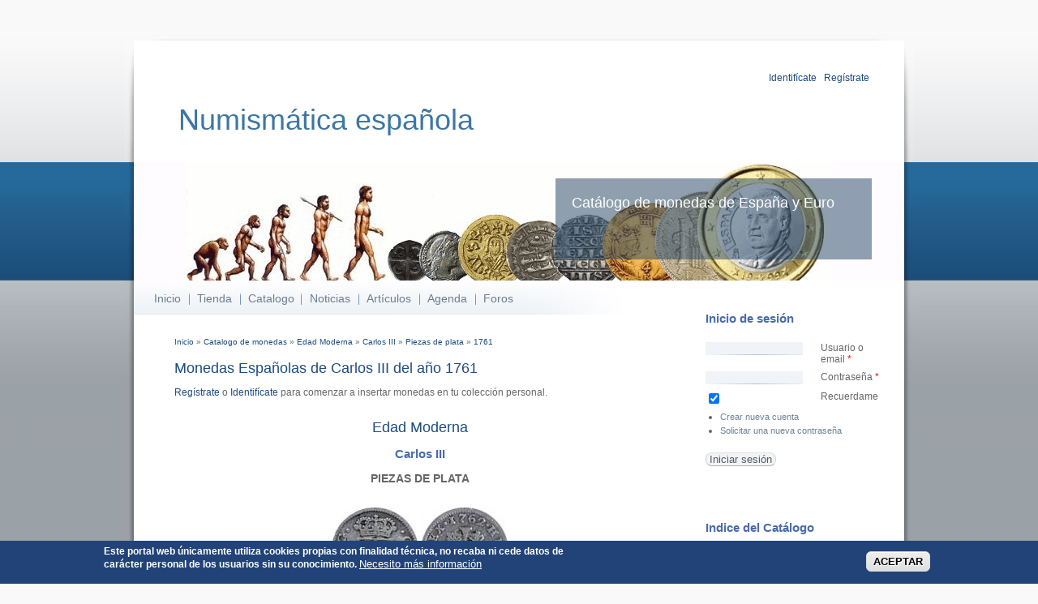

--- FILE ---
content_type: text/html; charset=utf-8
request_url: https://catalogodemonedas.es/?q=catalogo/monedas/24/92/236/1761
body_size: 14430
content:
<!DOCTYPE html PUBLIC "-//W3C//DTD XHTML+RDFa 1.0//EN"
  "http://www.w3.org/MarkUp/DTD/xhtml-rdfa-1.dtd">
<html xmlns="http://www.w3.org/1999/xhtml" xml:lang="es" version="XHTML+RDFa 1.0" dir="ltr"
  
  xmlns:content="http://purl.org/rss/1.0/modules/content/"
  xmlns:dc="http://purl.org/dc/terms/"
  xmlns:foaf="http://xmlns.com/foaf/0.1/"
  xmlns:og="http://ogp.me/ns#"
  xmlns:rdfs="http://www.w3.org/2000/01/rdf-schema#"
  xmlns:sioc="http://rdfs.org/sioc/ns#"
  xmlns:sioct="http://rdfs.org/sioc/types#"
  xmlns:skos="http://www.w3.org/2004/02/skos/core#"
  xmlns:xsd="http://www.w3.org/2001/XMLSchema#">
  <head profile="http://www.w3.org/1999/xhtml/vocab">
    <meta http-equiv="Content-Type" content="text/html; charset=utf-8" />
<meta name="Generator" content="Drupal 7 (http://drupal.org)" />
<meta name="copyright" content="Copyright 2012 Catalogo de Monedas" />
<meta name="description" content="Catálogo numismático con las Monedas Españolas de la Edad Moderna de Carlos III de la colección Piezas de plata con fecha 1761" />
<meta name="keywords" content="Numismatica Catalogo Monedas Edad Moderna Españolas  de Carlos III Piezas de plata 1761" />
<link rel="shortcut icon" href="https://catalogodemonedas.es/misc/favicon.ico" type="image/vnd.microsoft.icon" />
    <title>Monedas Españolas de Carlos III del año 1761 | Numismática española</title>
    <style type="text/css" media="all">
@import url("https://catalogodemonedas.es/modules/system/system.base.css?t7b8ru");
@import url("https://catalogodemonedas.es/modules/system/system.menus.css?t7b8ru");
@import url("https://catalogodemonedas.es/modules/system/system.messages.css?t7b8ru");
@import url("https://catalogodemonedas.es/modules/system/system.theme.css?t7b8ru");
</style>
<style type="text/css" media="all">
@import url("https://catalogodemonedas.es/sites/all/modules/simplenews/simplenews.css?t7b8ru");
@import url("https://catalogodemonedas.es/modules/aggregator/aggregator.css?t7b8ru");
@import url("https://catalogodemonedas.es/modules/book/book.css?t7b8ru");
@import url("https://catalogodemonedas.es/modules/comment/comment.css?t7b8ru");
@import url("https://catalogodemonedas.es/modules/field/theme/field.css?t7b8ru");
@import url("https://catalogodemonedas.es/modules/node/node.css?t7b8ru");
@import url("https://catalogodemonedas.es/modules/poll/poll.css?t7b8ru");
@import url("https://catalogodemonedas.es/modules/search/search.css?t7b8ru");
@import url("https://catalogodemonedas.es/sites/all/modules/ubercart/uc_order/uc_order.css?t7b8ru");
@import url("https://catalogodemonedas.es/sites/all/modules/ubercart/uc_product/uc_product.css?t7b8ru");
@import url("https://catalogodemonedas.es/sites/all/modules/ubercart/uc_store/uc_store.css?t7b8ru");
@import url("https://catalogodemonedas.es/modules/user/user.css?t7b8ru");
@import url("https://catalogodemonedas.es/modules/forum/forum.css?t7b8ru");
@import url("https://catalogodemonedas.es/sites/all/modules/views/css/views.css?t7b8ru");
</style>
<style type="text/css" media="all">
@import url("https://catalogodemonedas.es/sites/all/modules/ctools/css/ctools.css?t7b8ru");
@import url("https://catalogodemonedas.es/sites/all/modules/dhtml_menu/dhtml_menu.css?t7b8ru");
@import url("https://catalogodemonedas.es/sites/all/modules/eu_cookie_compliance/css/eu_cookie_compliance.css?t7b8ru");
@import url("https://catalogodemonedas.es/sites/default/files/ctools/css/f9972cc886c72b21d24e5adf1e0a52de.css?t7b8ru");
</style>
<style type="text/css" media="all">
@import url("https://catalogodemonedas.es/sites/all/themes/busy/css/style.css?t7b8ru");
</style>
<style type="text/css" media="print">
@import url("https://catalogodemonedas.es/sites/all/themes/busy/css/print.css?t7b8ru");
</style>

<!--[if lte IE 8]>
<link type="text/css" rel="stylesheet" href="https://catalogodemonedas.es/sites/all/themes/busy/css/ie.css?t7b8ru" media="all" />
<![endif]-->
    <script type="text/javascript" src="https://catalogodemonedas.es/misc/jquery.js?v=1.4.4"></script>
<script type="text/javascript" src="https://catalogodemonedas.es/misc/jquery-extend-3.4.0.js?v=1.4.4"></script>
<script type="text/javascript" src="https://catalogodemonedas.es/misc/jquery-html-prefilter-3.5.0-backport.js?v=1.4.4"></script>
<script type="text/javascript" src="https://catalogodemonedas.es/misc/jquery.once.js?v=1.2"></script>
<script type="text/javascript" src="https://catalogodemonedas.es/misc/drupal.js?t7b8ru"></script>
<script type="text/javascript" src="https://catalogodemonedas.es/sites/all/modules/eu_cookie_compliance/js/jquery.cookie-1.4.1.min.js?v=1.4.1"></script>
<script type="text/javascript" src="https://catalogodemonedas.es/misc/form-single-submit.js?v=7.103"></script>
<script type="text/javascript" src="https://catalogodemonedas.es/sites/default/files/languages/es_hF2hePaEhCAxqI-Iru_OTnjwL-xQVXsPD8DsTarFQ5Y.js?t7b8ru"></script>
<script type="text/javascript" src="https://catalogodemonedas.es/sites/all/modules/dhtml_menu/dhtml_menu.js?t7b8ru"></script>
<script type="text/javascript" src="https://catalogodemonedas.es/sites/all/modules/google_analytics/googleanalytics.js?t7b8ru"></script>
<script type="text/javascript" src="https://www.googletagmanager.com/gtag/js?id=G-ZC1CK533CR"></script>
<script type="text/javascript">
<!--//--><![CDATA[//><!--
window.dataLayer = window.dataLayer || [];function gtag(){dataLayer.push(arguments)};gtag("js", new Date());gtag("set", "developer_id.dMDhkMT", true);gtag("config", "G-ZC1CK533CR", {"groups":"default"});
//--><!]]>
</script>
<script type="text/javascript">
<!--//--><![CDATA[//><!--
jQuery.extend(Drupal.settings, {"basePath":"\/","pathPrefix":"","setHasJsCookie":0,"ajaxPageState":{"theme":"busy","theme_token":"2wOxtCnV3_vQxO7cyQWtXVX77dOc2-QbX4EHz-sJOfo","js":{"0":1,"sites\/all\/modules\/eu_cookie_compliance\/js\/eu_cookie_compliance.min.js":1,"misc\/jquery.js":1,"misc\/jquery-extend-3.4.0.js":1,"misc\/jquery-html-prefilter-3.5.0-backport.js":1,"misc\/jquery.once.js":1,"misc\/drupal.js":1,"sites\/all\/modules\/eu_cookie_compliance\/js\/jquery.cookie-1.4.1.min.js":1,"misc\/form-single-submit.js":1,"public:\/\/languages\/es_hF2hePaEhCAxqI-Iru_OTnjwL-xQVXsPD8DsTarFQ5Y.js":1,"sites\/all\/modules\/dhtml_menu\/dhtml_menu.js":1,"sites\/all\/modules\/google_analytics\/googleanalytics.js":1,"https:\/\/www.googletagmanager.com\/gtag\/js?id=G-ZC1CK533CR":1,"1":1},"css":{"modules\/system\/system.base.css":1,"modules\/system\/system.menus.css":1,"modules\/system\/system.messages.css":1,"modules\/system\/system.theme.css":1,"sites\/all\/modules\/simplenews\/simplenews.css":1,"modules\/aggregator\/aggregator.css":1,"modules\/book\/book.css":1,"modules\/comment\/comment.css":1,"modules\/field\/theme\/field.css":1,"modules\/node\/node.css":1,"modules\/poll\/poll.css":1,"modules\/search\/search.css":1,"sites\/all\/modules\/ubercart\/uc_order\/uc_order.css":1,"sites\/all\/modules\/ubercart\/uc_product\/uc_product.css":1,"sites\/all\/modules\/ubercart\/uc_store\/uc_store.css":1,"modules\/user\/user.css":1,"modules\/forum\/forum.css":1,"sites\/all\/modules\/views\/css\/views.css":1,"sites\/all\/modules\/ctools\/css\/ctools.css":1,"sites\/all\/modules\/dhtml_menu\/dhtml_menu.css":1,"sites\/all\/modules\/eu_cookie_compliance\/css\/eu_cookie_compliance.css":1,"public:\/\/ctools\/css\/f9972cc886c72b21d24e5adf1e0a52de.css":1,"sites\/all\/themes\/busy\/css\/style.css":1,"sites\/all\/themes\/busy\/css\/print.css":1,"sites\/all\/themes\/busy\/css\/ie.css":1}},"dhtmlMenu":{"nav":"open","animation":{"effects":{"height":"height","opacity":"opacity","width":0},"speed":"500"},"effects":{"siblings":"close-same-tree","children":"close-children","remember":"0"},"filter":{"type":"whitelist","list":{"menu-cat-logo":"menu-cat-logo","book-toc-1":0,"book-toc-27":0,"main-menu":0,"management":0,"menu-redes-sociales":0,"navigation":0,"shortcut-set-1":0,"user-menu":0}}},"urlIsAjaxTrusted":{"\/?q=catalogo\/monedas\/24\/92\/236\/1761":true,"\/?q=catalogo\/monedas\/24\/92\/236\/1761\u0026destination=catalogo\/monedas\/24\/92\/236\/1761":true},"eu_cookie_compliance":{"cookie_policy_version":"1.1.1","popup_enabled":1,"popup_agreed_enabled":0,"popup_hide_agreed":0,"popup_clicking_confirmation":0,"popup_scrolling_confirmation":0,"popup_html_info":"\u003Cdiv class=\u0022eu-cookie-compliance-banner eu-cookie-compliance-banner-info eu-cookie-compliance-banner--default\u0022\u003E\n  \u003Cdiv class=\u0022popup-content info\u0022\u003E\n        \u003Cdiv id=\u0022popup-text\u0022\u003E\n      \u003Cp\u003EEste portal web \u00fanicamente utiliza cookies propias con finalidad t\u00e9cnica, no recaba ni cede datos de car\u00e1cter personal de los usuarios sin su conocimiento.\u003C\/p\u003E\n              \u003Cbutton type=\u0022button\u0022 class=\u0022find-more-button eu-cookie-compliance-more-button\u0022\u003ENecesito m\u00e1s informaci\u00f3n\u003C\/button\u003E\n          \u003C\/div\u003E\n    \n    \u003Cdiv id=\u0022popup-buttons\u0022 class=\u0022\u0022\u003E\n            \u003Cbutton type=\u0022button\u0022 class=\u0022agree-button eu-cookie-compliance-default-button\u0022\u003EACEPTAR\u003C\/button\u003E\n          \u003C\/div\u003E\n  \u003C\/div\u003E\n\u003C\/div\u003E","use_mobile_message":false,"mobile_popup_html_info":"\u003Cdiv class=\u0022eu-cookie-compliance-banner eu-cookie-compliance-banner-info eu-cookie-compliance-banner--default\u0022\u003E\n  \u003Cdiv class=\u0022popup-content info\u0022\u003E\n        \u003Cdiv id=\u0022popup-text\u0022\u003E\n      \u003Ch2\u003EWe use cookies on this site to enhance your user experience\u003C\/h2\u003E\n\u003Cp\u003EBy tapping the Accept button, you agree to us doing so.\u003C\/p\u003E\n              \u003Cbutton type=\u0022button\u0022 class=\u0022find-more-button eu-cookie-compliance-more-button\u0022\u003ENecesito m\u00e1s informaci\u00f3n\u003C\/button\u003E\n          \u003C\/div\u003E\n    \n    \u003Cdiv id=\u0022popup-buttons\u0022 class=\u0022\u0022\u003E\n            \u003Cbutton type=\u0022button\u0022 class=\u0022agree-button eu-cookie-compliance-default-button\u0022\u003EACEPTAR\u003C\/button\u003E\n          \u003C\/div\u003E\n  \u003C\/div\u003E\n\u003C\/div\u003E\n","mobile_breakpoint":"768","popup_html_agreed":"\u003Cdiv\u003E\n  \u003Cdiv class=\u0022popup-content agreed\u0022\u003E\n    \u003Cdiv id=\u0022popup-text\u0022\u003E\n      \u003Ch2\u003E Gracias por aceptar cookies \u003C\/h2\u003E\n\u003Cp\u003E Ahora puede ocultar este mensaje u obtener m\u00e1s informaci\u00f3n sobre las cookies. \u003C\/p\u003E\n    \u003C\/div\u003E\n    \u003Cdiv id=\u0022popup-buttons\u0022\u003E\n      \u003Cbutton type=\u0022button\u0022 class=\u0022hide-popup-button eu-cookie-compliance-hide-button\u0022\u003ENo, Gracias\u003C\/button\u003E\n              \u003Cbutton type=\u0022button\u0022 class=\u0022find-more-button eu-cookie-compliance-more-button-thank-you\u0022 \u003EM\u00e1s informaci\u00f3n\u003C\/button\u003E\n          \u003C\/div\u003E\n  \u003C\/div\u003E\n\u003C\/div\u003E","popup_use_bare_css":false,"popup_height":"auto","popup_width":"100%","popup_delay":1000,"popup_link":"\/?q=cookies","popup_link_new_window":1,"popup_position":null,"fixed_top_position":1,"popup_language":"es","store_consent":false,"better_support_for_screen_readers":0,"reload_page":0,"domain":"","domain_all_sites":0,"popup_eu_only_js":0,"cookie_lifetime":"365","cookie_session":false,"disagree_do_not_show_popup":0,"method":"default","allowed_cookies":"","withdraw_markup":"\u003Cbutton type=\u0022button\u0022 class=\u0022eu-cookie-withdraw-tab\u0022\u003EConfiguraci\u00f3n de la Privacidad\u003C\/button\u003E\n\u003Cdiv class=\u0022eu-cookie-withdraw-banner\u0022\u003E\n  \u003Cdiv class=\u0022popup-content info\u0022\u003E\n    \u003Cdiv id=\u0022popup-text\u0022\u003E\n      \u003Ch2\u003EUtilizamos cookies en este sitio para mejorar su experiencia de usuario \u003C\/h2\u003E\n\u003Cp\u003E Ha dado su consentimiento para que establezcamos cookies. \u003C\/p\u003E\n    \u003C\/div\u003E\n    \u003Cdiv id=\u0022popup-buttons\u0022\u003E\n      \u003Cbutton type=\u0022button\u0022 class=\u0022eu-cookie-withdraw-button\u0022\u003ERetirar consentimiento\u003C\/button\u003E\n    \u003C\/div\u003E\n  \u003C\/div\u003E\n\u003C\/div\u003E\n","withdraw_enabled":false,"withdraw_button_on_info_popup":0,"cookie_categories":[],"cookie_categories_details":[],"enable_save_preferences_button":1,"cookie_name":"","cookie_value_disagreed":"0","cookie_value_agreed_show_thank_you":"1","cookie_value_agreed":"2","containing_element":"body","automatic_cookies_removal":1,"close_button_action":"close_banner"},"googleanalytics":{"account":["G-ZC1CK533CR"],"trackOutbound":1,"trackMailto":1,"trackDownload":1,"trackDownloadExtensions":"7z|aac|arc|arj|asf|asx|avi|bin|csv|doc(x|m)?|dot(x|m)?|exe|flv|gif|gz|gzip|hqx|jar|jpe?g|js|mp(2|3|4|e?g)|mov(ie)?|msi|msp|pdf|phps|png|ppt(x|m)?|pot(x|m)?|pps(x|m)?|ppam|sld(x|m)?|thmx|qtm?|ra(m|r)?|sea|sit|tar|tgz|torrent|txt|wav|wma|wmv|wpd|xls(x|m|b)?|xlt(x|m)|xlam|xml|z|zip"}});
//--><!]]>
</script>
  </head>
  <body class="html not-front not-logged-in one-sidebar sidebar-first page-catalogo page-catalogo-monedas page-catalogo-monedas- page-catalogo-monedas-24 page-catalogo-monedas- page-catalogo-monedas-92 page-catalogo-monedas- page-catalogo-monedas-236 page-catalogo-monedas- page-catalogo-monedas-1761" >
    <div id="wrapper">
      <div id="wrapper-inner-top">
        <div id="wrapper-inner-bottom">
          <div id="wrapper-inner-color-bar">
            <div id="wrapper-inner-shadow-over-left">
              <div id="wrapper-inner-shadow-over-right">
                <div id="wrapper-inner-shadow-repeated-left">
                  <div id="wrapper-inner-shadow-top-left">
                    <div id="wrapper-inner-shadow-color-bar-left">
                      <div id="wrapper-inner-shadow-middle-left">       
                        <div id="wrapper-inner-shadow-bottom-left">
                          <div id="wrapper-inner-shadow-repeated-right">
                            <div id="wrapper-inner-shadow-top-right">
                              <div id="wrapper-inner-shadow-color-bar-right">
                                <div id="wrapper-inner-shadow-middle-right">       
                                  <div id="wrapper-inner-shadow-bottom-right">
                                    <div id="skip-link">
                                      <a href="#main-content">Pasar al contenido principal</a>
                                    </div>
                                                                            <div id="container">
      <div id="header">
        <div id="header-top">
          <div id="logo-floater">
                        <div id="branding" class="clearfix">
              <a href="/" title="Numismática española Catálogo de monedas de España y Euro">
                                <span class="site-title">Numismática española</span>
              </a>
            </div>
                      </div>
                    <div id="header-top-right" class="clearfix">
              <div class="region region-header-top-right">
    <div id="block-cabecera-cabecera" class="block block-cabecera">

    
  <div class="content">
    <div align="right"><a href="?q=user">Identif&iacute;cate</a> | <a href="?q=user/register">Reg&iacute;strate</a>&nbsp;</div>  </div>
</div>
  </div>
          </div>
                  </div>
        <div id="header-bottom" class="clearfix">
                              <div id="header-right">
            <div id="site-slogan">
              Catálogo de monedas de España y Euro            </div>
                      </div>
                  </div>
      </div>
      <div id="main-wrapper">
        <div id="main" class="clearfix">
          <div id="content" class="has-main-menu">
                        <div id="navigation">
              <div class="section">
                <ul id="main-menu" class="links clearfix"><li class="menu-217 first"><a href="/">Inicio</a></li>
<li class="menu-1709"><a href="/?q=catalog" title="Tienda online. Especialistas en Monedas y Carteras Euro.">Tienda</a></li>
<li class="menu-431"><a href="/?q=catalogo" title="Catalogo de Monedas">Catalogo</a></li>
<li class="menu-1712"><a href="/?q=node" title="Noticias de la web.">Noticias</a></li>
<li class="menu-623"><a href="/?q=node/27" title="Textos numismáticos e históricos sobre la moneda y su coleccionismo.">Artículos</a></li>
<li class="menu-591"><a href="/?q=agenda" title="Agenda con los acontecimientos numismáticos">Agenda</a></li>
<li class="menu-432 last"><a href="/?q=forum" title="Foros de Numismática">Foros</a></li>
</ul>              </div>
            </div>
                        <div id="content-area">
              <h2 class="element-invisible">Se encuentra usted aquí</h2><div class="breadcrumb"><a href="/">Inicio</a> » <a href="/?q=catalogo">Catalogo de monedas</a> » <a href="/?q=catalogo/monedas/24">Edad Moderna</a> » <a href="/?q=catalogo/monedas/24/92">Carlos III</a> » <a href="/?q=catalogo/monedas/24/92/236">Piezas de plata</a> » <a href="/?q=catalogo/monedas/24/92/236/1761" class="active">1761</a></div>                            <a id="main-content"></a>
              
              <div id="tabs-wrapper" class="clearfix">
              
                                                <h1 class="with-tabs">Monedas Españolas de Carlos III del año 1761</h1>
                                                                                          </div>
             
                                                        <div class="clearfix">
                  <div class="region region-content">
    <div id="block-system-main" class="block block-system">

    
  <div class="content">
    <a href="?q=user/register" title="Registrate de forma gratuita">Regístrate</a> o <a href="?q=user" title="Loguéate si ya eres usuario de la web">Identifícate</a> para comenzar a insertar monedas en tu colección personal.<br><br><center><h1>Edad Moderna</h1> </center><center><h2>Carlos III </h2> </center><center><h3>PIEZAS DE PLATA</h3></center><br> <center><img src=./sites/all/modules/catalogo/thumbnails.php?tipo=Monedas&imagen=1169a&ancho=54> <img src=./sites/all/modules/catalogo/thumbnails.php?tipo=Monedas&imagen=1169r&ancho=54> <br> <a href="http://www.catalogodemonedas.es/?q=catalogo/monedas/modelo/1169">Modelo 1169 </a></center><table class="catalogo"> 
			<tr> 
				<td bgcolor=#FFFFFF width="3"> &nbsp; </td> <td bgcolor=#FFFFFF width=5> &nbsp; </td> <td bgcolor=#FFFFFF> &nbsp; </td>  <th Width=75 style="text-align:right"><a href="?q=node/28" title="Moneda que ha tenido muy poca circulación, con ligero desgaste en zonas de mayor relieve y pérdida de brillo, apenas perceptible en algunas partes. Hasta el más mínimo detalle se distingue con total nitidez. ">EBC</a></th>  
			</tr><tr><td><form action="/?q=catalogo/monedas/24/92/236/1761" method="post" id="checkboxmoneda" accept-charset="UTF-8">
 <input disabled="disabled" type="checkbox" id="edit-moneda6662" name="6662" value="1" class="form-checkbox" />

<input type="hidden" name="form_build_id" value="form-OagcHNOoLEw_lmaSTzDxK4Od89AM8ACq15caTMUI4xg" />
<input type="hidden" name="form_id" value="CheckboxMoneda" />
</form></td> <td>
				<a href="http://www.catalogodemonedas.es/?q=catalogo/monedas/moneda/6662">M6662 </a>
					</td> <td>&nbsp;1/2 Real 1761  Madrid JP. </td>  <td style="text-align:right">140 &euro;</td></tr><tr><td><form action="/?q=catalogo/monedas/24/92/236/1761" method="post" id="checkboxmoneda--2" accept-charset="UTF-8">
 <input disabled="disabled" type="checkbox" id="edit-moneda6663" name="6663" value="1" class="form-checkbox" />

<input type="hidden" name="form_build_id" value="form-JWUwgtMKCuaV1Ai2V8bDB7PgFgQkQbuduaT9eMgYP6A" />
<input type="hidden" name="form_id" value="CheckboxMoneda" />
</form></td> <td>
				<a href="http://www.catalogodemonedas.es/?q=catalogo/monedas/moneda/6663">M6663 </a>
					</td> <td>&nbsp;1/2 Real 1761  Sevilla JV. </td>  <td style="text-align:right">140 &euro;</td></tr></table><br> <center><img src=./sites/all/modules/catalogo/thumbnails.php?tipo=Monedas&imagen=1170a&ancho=50> <img src=./sites/all/modules/catalogo/thumbnails.php?tipo=Monedas&imagen=1170r&ancho=50> <br> <a href="http://www.catalogodemonedas.es/?q=catalogo/monedas/modelo/1170">Modelo 1170 </a></center><table class="catalogo"> 
			<tr> 
				<td bgcolor=#FFFFFF width="3"> &nbsp; </td> <td bgcolor=#FFFFFF width=5> &nbsp; </td> <td bgcolor=#FFFFFF> &nbsp; </td>  <th Width=75 style="text-align:right"><a href="?q=node/28" title="Moneda que ha tenido muy poca circulación, con ligero desgaste en zonas de mayor relieve y pérdida de brillo, apenas perceptible en algunas partes. Hasta el más mínimo detalle se distingue con total nitidez. ">EBC</a></th>  
			</tr><tr><td><form action="/?q=catalogo/monedas/24/92/236/1761" method="post" id="checkboxmoneda--3" accept-charset="UTF-8">
 <input disabled="disabled" type="checkbox" id="edit-moneda6675" name="6675" value="1" class="form-checkbox" />

<input type="hidden" name="form_build_id" value="form-8lh556cu5_RIBeojgoGV-5BYOxXg5XSQK960li767yw" />
<input type="hidden" name="form_id" value="CheckboxMoneda" />
</form></td> <td>
				<a href="http://www.catalogodemonedas.es/?q=catalogo/monedas/moneda/6675">M6675 </a>
					</td> <td>&nbsp;1/2 Real 1761  Potosí V. </td>  <td style="text-align:right">140 &euro;</td></tr></table><br> <center><img src=./sites/all/modules/catalogo/thumbnails.php?tipo=Monedas&imagen=1171a&ancho=54> <img src=./sites/all/modules/catalogo/thumbnails.php?tipo=Monedas&imagen=1171r&ancho=54> <br> <a href="http://www.catalogodemonedas.es/?q=catalogo/monedas/modelo/1171">Modelo 1171 </a></center><table class="catalogo"> 
			<tr> 
				<td bgcolor=#FFFFFF width="3"> &nbsp; </td> <td bgcolor=#FFFFFF width=5> &nbsp; </td> <td bgcolor=#FFFFFF> &nbsp; </td>  <th Width=75 style="text-align:right"><a href="?q=node/28" title="Moneda que ha tenido muy poca circulación, con ligero desgaste en zonas de mayor relieve y pérdida de brillo, apenas perceptible en algunas partes. Hasta el más mínimo detalle se distingue con total nitidez. ">EBC</a></th>  
			</tr><tr><td><form action="/?q=catalogo/monedas/24/92/236/1761" method="post" id="checkboxmoneda--4" accept-charset="UTF-8">
 <input disabled="disabled" type="checkbox" id="edit-moneda6686" name="6686" value="1" class="form-checkbox" />

<input type="hidden" name="form_build_id" value="form-ppMuKQ9nGWpoaqI_W4jYGp1jlWKzpP7lLwMeufcD_wk" />
<input type="hidden" name="form_id" value="CheckboxMoneda" />
</form></td> <td>
				<a href="http://www.catalogodemonedas.es/?q=catalogo/monedas/moneda/6686">M6686 </a>
					</td> <td>&nbsp;1/2 Real 1761  Guatemala. </td>  <td style="text-align:right">700 &euro;</td></tr><tr><td><form action="/?q=catalogo/monedas/24/92/236/1761" method="post" id="checkboxmoneda--5" accept-charset="UTF-8">
 <input disabled="disabled" type="checkbox" id="edit-moneda6687" name="6687" value="1" class="form-checkbox" />

<input type="hidden" name="form_build_id" value="form-75C6l5DCbONRtOKrwnWWWav5--17Db50LQj95UsPd-0" />
<input type="hidden" name="form_id" value="CheckboxMoneda" />
</form></td> <td>
				<a href="http://www.catalogodemonedas.es/?q=catalogo/monedas/moneda/6687">M6687 </a>
					</td> <td>&nbsp;1/2 Real 1761  Guatemala P. </td>  <td style="text-align:right">420 &euro;</td></tr><tr><td><form action="/?q=catalogo/monedas/24/92/236/1761" method="post" id="checkboxmoneda--6" accept-charset="UTF-8">
 <input disabled="disabled" type="checkbox" id="edit-moneda6688" name="6688" value="1" class="form-checkbox" />

<input type="hidden" name="form_build_id" value="form-vryOCNskxOCjuNMxXudfCgqixqDHUH8r0ioIMkf9WF4" />
<input type="hidden" name="form_id" value="CheckboxMoneda" />
</form></td> <td>
				<a href="http://www.catalogodemonedas.es/?q=catalogo/monedas/moneda/6688">M6688 </a>
					</td> <td>&nbsp;1/2 Real 1761  Méjico M. </td>  <td style="text-align:right">420 &euro;</td></tr></table><br> <center><img src=./sites/all/modules/catalogo/thumbnails.php?tipo=Monedas&imagen=1174a&ancho=67> <img src=./sites/all/modules/catalogo/thumbnails.php?tipo=Monedas&imagen=1174r&ancho=67> <br> <a href="http://www.catalogodemonedas.es/?q=catalogo/monedas/modelo/1174">Modelo 1174 </a></center><table class="catalogo"> 
			<tr> 
				<td bgcolor=#FFFFFF width="3"> &nbsp; </td> <td bgcolor=#FFFFFF width=5> &nbsp; </td> <td bgcolor=#FFFFFF> &nbsp; </td>  <th Width=75 style="text-align:right"><a href="?q=node/28" title="Moneda que ha tenido muy poca circulación, con ligero desgaste en zonas de mayor relieve y pérdida de brillo, apenas perceptible en algunas partes. Hasta el más mínimo detalle se distingue con total nitidez. ">EBC</a></th>  
			</tr><tr><td><form action="/?q=catalogo/monedas/24/92/236/1761" method="post" id="checkboxmoneda--7" accept-charset="UTF-8">
 <input disabled="disabled" type="checkbox" id="edit-moneda6845" name="6845" value="1" class="form-checkbox" />

<input type="hidden" name="form_build_id" value="form-5ugZA7JbfO5UBWu365A3PNnLn6wGcOuBwWtLlw7pBAA" />
<input type="hidden" name="form_id" value="CheckboxMoneda" />
</form></td> <td>
				<a href="http://www.catalogodemonedas.es/?q=catalogo/monedas/moneda/6845">M6845 </a>
					</td> <td>&nbsp;1  Real 1761  Madrid JP. </td>  <td style="text-align:right">180 &euro;</td></tr></table><br> <center><img src=./sites/all/modules/catalogo/thumbnails.php?tipo=Monedas&imagen=m6755a0&ancho=67> <img src=./sites/all/modules/catalogo/thumbnails.php?tipo=Monedas&imagen=m6755r0&ancho=67> <br> <a href="http://www.catalogodemonedas.es/?q=catalogo/monedas/modelo/1175">Modelo 1175 </a></center><table class="catalogo"> 
			<tr> 
				<td bgcolor=#FFFFFF width="3"> &nbsp; </td> <td bgcolor=#FFFFFF width=5> &nbsp; </td> <td bgcolor=#FFFFFF> &nbsp; </td>  <th Width=75 style="text-align:right"><a href="?q=node/28" title="Moneda que ha tenido muy poca circulación, con ligero desgaste en zonas de mayor relieve y pérdida de brillo, apenas perceptible en algunas partes. Hasta el más mínimo detalle se distingue con total nitidez. ">EBC</a></th>  
			</tr><tr><td><form action="/?q=catalogo/monedas/24/92/236/1761" method="post" id="checkboxmoneda--8" accept-charset="UTF-8">
 <input disabled="disabled" type="checkbox" id="edit-moneda6831" name="6831" value="1" class="form-checkbox" />

<input type="hidden" name="form_build_id" value="form-28go2H9qIRroCETnMpUt5i5m1688EAXtwoqn2bIf8HE" />
<input type="hidden" name="form_id" value="CheckboxMoneda" />
</form></td> <td>
				<a href="http://www.catalogodemonedas.es/?q=catalogo/monedas/moneda/6831">M6831 </a>
					</td> <td>&nbsp;1  Real 1761  Potosí V. </td>  <td style="text-align:right">460 &euro;</td></tr></table><br> <center><img src=./sites/all/modules/catalogo/thumbnails.php?tipo=Monedas&imagen=1176a&ancho=67> <img src=./sites/all/modules/catalogo/thumbnails.php?tipo=Monedas&imagen=1176r&ancho=67> <br> <a href="http://www.catalogodemonedas.es/?q=catalogo/monedas/modelo/1176">Modelo 1176 </a></center><table class="catalogo"> 
			<tr> 
				<td bgcolor=#FFFFFF width="3"> &nbsp; </td> <td bgcolor=#FFFFFF width=5> &nbsp; </td> <td bgcolor=#FFFFFF> &nbsp; </td>  <th Width=75 style="text-align:right"><a href="?q=node/28" title="Moneda que ha tenido muy poca circulación, con ligero desgaste en zonas de mayor relieve y pérdida de brillo, apenas perceptible en algunas partes. Hasta el más mínimo detalle se distingue con total nitidez. ">EBC</a></th>  
			</tr><tr><td><form action="/?q=catalogo/monedas/24/92/236/1761" method="post" id="checkboxmoneda--9" accept-charset="UTF-8">
 <input disabled="disabled" type="checkbox" id="edit-moneda6901" name="6901" value="1" class="form-checkbox" />

<input type="hidden" name="form_build_id" value="form-H2Kh-7WdwuFRfbe5EZ1x2_x_Ng1MmSULFUXlS_Gw3JU" />
<input type="hidden" name="form_id" value="CheckboxMoneda" />
</form></td> <td>
				<a href="http://www.catalogodemonedas.es/?q=catalogo/monedas/moneda/6901">M6901 </a>
					</td> <td>&nbsp;1  Real 1761  Guatemala P. </td>  <td style="text-align:right">1.800 &euro;</td></tr><tr><td><form action="/?q=catalogo/monedas/24/92/236/1761" method="post" id="checkboxmoneda--10" accept-charset="UTF-8">
 <input disabled="disabled" type="checkbox" id="edit-moneda6902" name="6902" value="1" class="form-checkbox" />

<input type="hidden" name="form_build_id" value="form-TopAyWzyz7ux85MKSKiT4q-PNbI-ItWvTDShRKKzY_0" />
<input type="hidden" name="form_id" value="CheckboxMoneda" />
</form></td> <td>
				<a href="http://www.catalogodemonedas.es/?q=catalogo/monedas/moneda/6902">M6902 </a>
					</td> <td>&nbsp;1  Real 1761  Lima M. </td>  <td style="text-align:right">210 &euro;</td></tr><tr><td><form action="/?q=catalogo/monedas/24/92/236/1761" method="post" id="checkboxmoneda--11" accept-charset="UTF-8">
 <input disabled="disabled" type="checkbox" id="edit-moneda6903" name="6903" value="1" class="form-checkbox" />

<input type="hidden" name="form_build_id" value="form-Mphp18rwupBxXG6ZbjhzmksWVNpyBRMX9ulDGWM3kkI" />
<input type="hidden" name="form_id" value="CheckboxMoneda" />
</form></td> <td>
				<a href="http://www.catalogodemonedas.es/?q=catalogo/monedas/moneda/6903">M6903 </a>
					</td> <td>&nbsp;1  Real 1761  Méjico M. </td>  <td style="text-align:right">320 &euro;</td></tr></table><br> <center><img src=./sites/all/modules/catalogo/thumbnails.php?tipo=Monedas&imagen=m7253a0&ancho=91> <img src=./sites/all/modules/catalogo/thumbnails.php?tipo=Monedas&imagen=m7253r0&ancho=91> <br> <a href="http://www.catalogodemonedas.es/?q=catalogo/monedas/modelo/413">Modelo 413 </a></center><table class="catalogo"> 
			<tr> 
				<td bgcolor=#FFFFFF width="3"> &nbsp; </td> <td bgcolor=#FFFFFF width=5> &nbsp; </td> <td bgcolor=#FFFFFF> &nbsp; </td>  <th Width=75 style="text-align:right"><a href="?q=node/28" title="Moneda que ha tenido muy poca circulación, con ligero desgaste en zonas de mayor relieve y pérdida de brillo, apenas perceptible en algunas partes. Hasta el más mínimo detalle se distingue con total nitidez. ">EBC</a></th>  
			</tr><tr><td><form action="/?q=catalogo/monedas/24/92/236/1761" method="post" id="checkboxmoneda--12" accept-charset="UTF-8">
 <input disabled="disabled" type="checkbox" id="edit-moneda7254" name="7254" value="1" class="form-checkbox" />

<input type="hidden" name="form_build_id" value="form-X7Hbfx6rXxq5X4WSOYXi-xnR7ZYG3B8VkouVF-vFZ8M" />
<input type="hidden" name="form_id" value="CheckboxMoneda" />
</form></td> <td>
				<a href="http://www.catalogodemonedas.es/?q=catalogo/monedas/moneda/7254">M7254 </a>
					</td> <td>&nbsp;2  Reales 1761  Madrid JP. </td>  <td style="text-align:right">280 &euro;</td></tr><tr><td><form action="/?q=catalogo/monedas/24/92/236/1761" method="post" id="checkboxmoneda--13" accept-charset="UTF-8">
 <input disabled="disabled" type="checkbox" id="edit-moneda1467" name="1467" value="1" class="form-checkbox" />

<input type="hidden" name="form_build_id" value="form-Zdi_7e4MknA5Et4yd4JIfxPVtq9F4jJfzYIfYnMmPyg" />
<input type="hidden" name="form_id" value="CheckboxMoneda" />
</form></td> <td>
				<a href="http://www.catalogodemonedas.es/?q=catalogo/monedas/moneda/1467">M1467 </a>
					</td> <td>&nbsp;2  Reales 1761  Sevilla JV. </td>  <td style="text-align:right">140 &euro;</td></tr></table><br> <center><img src=./sites/all/modules/catalogo/thumbnails.php?tipo=Monedas&imagen=1180a&ancho=91> <img src=./sites/all/modules/catalogo/thumbnails.php?tipo=Monedas&imagen=1180r&ancho=91> <br> <a href="http://www.catalogodemonedas.es/?q=catalogo/monedas/modelo/1180">Modelo 1180 </a></center><table class="catalogo"> 
			<tr> 
				<td bgcolor=#FFFFFF width="3"> &nbsp; </td> <td bgcolor=#FFFFFF width=5> &nbsp; </td> <td bgcolor=#FFFFFF> &nbsp; </td>  <th Width=75 style="text-align:right"><a href="?q=node/28" title="Moneda que ha tenido muy poca circulación, con ligero desgaste en zonas de mayor relieve y pérdida de brillo, apenas perceptible en algunas partes. Hasta el más mínimo detalle se distingue con total nitidez. ">EBC</a></th>  
			</tr><tr><td><form action="/?q=catalogo/monedas/24/92/236/1761" method="post" id="checkboxmoneda--14" accept-charset="UTF-8">
 <input disabled="disabled" type="checkbox" id="edit-moneda7320" name="7320" value="1" class="form-checkbox" />

<input type="hidden" name="form_build_id" value="form-nzq2Nm1AuRtZXoSoHyi1ENJrhKSTHLhRtoAlFCw6wUE" />
<input type="hidden" name="form_id" value="CheckboxMoneda" />
</form></td> <td>
				<a href="http://www.catalogodemonedas.es/?q=catalogo/monedas/moneda/7320">M7320 </a>
					</td> <td>&nbsp;2  Reales 1761  Potosí V. </td>  <td style="text-align:right">250 &euro;</td></tr></table><br> <center><img src=./sites/all/modules/catalogo/thumbnails.php?tipo=Monedas&imagen=1181a&ancho=91> <img src=./sites/all/modules/catalogo/thumbnails.php?tipo=Monedas&imagen=1181r&ancho=91> <br> <a href="http://www.catalogodemonedas.es/?q=catalogo/monedas/modelo/1181">Modelo 1181 </a></center><table class="catalogo"> 
			<tr> 
				<td bgcolor=#FFFFFF width="3"> &nbsp; </td> <td bgcolor=#FFFFFF width=5> &nbsp; </td> <td bgcolor=#FFFFFF> &nbsp; </td>  <th Width=75 style="text-align:right"><a href="?q=node/28" title="Moneda que ha tenido muy poca circulación, con ligero desgaste en zonas de mayor relieve y pérdida de brillo, apenas perceptible en algunas partes. Hasta el más mínimo detalle se distingue con total nitidez. ">EBC</a></th>  
			</tr><tr><td><form action="/?q=catalogo/monedas/24/92/236/1761" method="post" id="checkboxmoneda--15" accept-charset="UTF-8">
 <input disabled="disabled" type="checkbox" id="edit-moneda7283" name="7283" value="1" class="form-checkbox" />

<input type="hidden" name="form_build_id" value="form-pvYz1ZJqcWxYoaQDS5iiWrtPluc7Qrho-jrh0kcNUoA" />
<input type="hidden" name="form_id" value="CheckboxMoneda" />
</form></td> <td>
				<a href="http://www.catalogodemonedas.es/?q=catalogo/monedas/moneda/7283">M7283 </a>
					</td> <td>&nbsp;2  Reales 1761  Guatemala P. </td>  <td style="text-align:right">770 &euro;</td></tr><tr><td><form action="/?q=catalogo/monedas/24/92/236/1761" method="post" id="checkboxmoneda--16" accept-charset="UTF-8">
 <input disabled="disabled" type="checkbox" id="edit-moneda7285" name="7285" value="1" class="form-checkbox" />

<input type="hidden" name="form_build_id" value="form-q18RPqeyViZSYRkLfKuFulezp2TgacSTFPvJsxifxe4" />
<input type="hidden" name="form_id" value="CheckboxMoneda" />
</form></td> <td>
				<a href="http://www.catalogodemonedas.es/?q=catalogo/monedas/moneda/7285">M7285 </a>
					</td> <td>&nbsp;2  Reales 1761  Lima JM. </td>  <td style="text-align:right">600 &euro;</td></tr><tr><td><form action="/?q=catalogo/monedas/24/92/236/1761" method="post" id="checkboxmoneda--17" accept-charset="UTF-8">
 <input disabled="disabled" type="checkbox" id="edit-moneda7284" name="7284" value="1" class="form-checkbox" />

<input type="hidden" name="form_build_id" value="form-WpUkGwc4XRaBHI4ZgGVcnmPJPuCPQ1FdwZ6svgM32ak" />
<input type="hidden" name="form_id" value="CheckboxMoneda" />
</form></td> <td>
				<a href="http://www.catalogodemonedas.es/?q=catalogo/monedas/moneda/7284">M7284 </a>
					</td> <td>&nbsp;2  Reales 1761  Méjico M. </td>  <td style="text-align:right">770 &euro;</td></tr><tr><td><form action="/?q=catalogo/monedas/24/92/236/1761" method="post" id="checkboxmoneda--18" accept-charset="UTF-8">
 <input disabled="disabled" type="checkbox" id="edit-moneda16621" name="16621" value="1" class="form-checkbox" />

<input type="hidden" name="form_build_id" value="form-0DzY6jdflvqs1nveoH1IS0ih01h3Axqe4dsiYGHpTCI" />
<input type="hidden" name="form_id" value="CheckboxMoneda" />
</form></td> <td>
				<a href="http://www.catalogodemonedas.es/?q=catalogo/monedas/moneda/16621">M16621 </a>
					</td> <td>&nbsp;2  Reales 1761  Méjico M. VUNM</td>  <td style="text-align:right">1.800 &euro;</td></tr></table><br> <center><img src=./sites/all/modules/catalogo/thumbnails.php?tipo=Monedas&imagen=1184a&ancho=108> <img src=./sites/all/modules/catalogo/thumbnails.php?tipo=Monedas&imagen=1184r&ancho=108> <br> <a href="http://www.catalogodemonedas.es/?q=catalogo/monedas/modelo/1184">Modelo 1184 </a></center><table class="catalogo"> 
			<tr> 
				<td bgcolor=#FFFFFF width="3"> &nbsp; </td> <td bgcolor=#FFFFFF width=5> &nbsp; </td> <td bgcolor=#FFFFFF> &nbsp; </td>  <th Width=75 style="text-align:right"><a href="?q=node/28" title="Moneda que ha tenido muy poca circulación, con ligero desgaste en zonas de mayor relieve y pérdida de brillo, apenas perceptible en algunas partes. Hasta el más mínimo detalle se distingue con total nitidez. ">EBC</a></th>  
			</tr><tr><td><form action="/?q=catalogo/monedas/24/92/236/1761" method="post" id="checkboxmoneda--19" accept-charset="UTF-8">
 <input disabled="disabled" type="checkbox" id="edit-moneda7532" name="7532" value="1" class="form-checkbox" />

<input type="hidden" name="form_build_id" value="form-WDf6NntnGj5shLK6vw42H7O90W0qEUu_oSof1gFbGeU" />
<input type="hidden" name="form_id" value="CheckboxMoneda" />
</form></td> <td>
				<a href="http://www.catalogodemonedas.es/?q=catalogo/monedas/moneda/7532">M7532 </a>
					</td> <td>&nbsp;4  Reales 1761  Madrid JP. </td>  <td style="text-align:right">700 &euro;</td></tr><tr><td><form action="/?q=catalogo/monedas/24/92/236/1761" method="post" id="checkboxmoneda--20" accept-charset="UTF-8">
 <input disabled="disabled" type="checkbox" id="edit-moneda7533" name="7533" value="1" class="form-checkbox" />

<input type="hidden" name="form_build_id" value="form-xqKbhs7W7UKOWy9KoM_W67aPewDrQBzCNUmNFV4NG3A" />
<input type="hidden" name="form_id" value="CheckboxMoneda" />
</form></td> <td>
				<a href="http://www.catalogodemonedas.es/?q=catalogo/monedas/moneda/7533">M7533 </a>
					</td> <td>&nbsp;4  Reales 1761  Sevilla JV. </td>  <td style="text-align:right">840 &euro;</td></tr></table><br> <center><img src=./sites/all/modules/catalogo/thumbnails.php?tipo=Monedas&imagen=1185a&ancho=108> <img src=./sites/all/modules/catalogo/thumbnails.php?tipo=Monedas&imagen=1185r&ancho=108> <br> <a href="http://www.catalogodemonedas.es/?q=catalogo/monedas/modelo/1185">Modelo 1185 </a></center><table class="catalogo"> 
			<tr> 
				<td bgcolor=#FFFFFF width="3"> &nbsp; </td> <td bgcolor=#FFFFFF width=5> &nbsp; </td> <td bgcolor=#FFFFFF> &nbsp; </td>  <th Width=75 style="text-align:right"><a href="?q=node/28" title="Moneda que ha tenido muy poca circulación, con ligero desgaste en zonas de mayor relieve y pérdida de brillo, apenas perceptible en algunas partes. Hasta el más mínimo detalle se distingue con total nitidez. ">EBC</a></th>  
			</tr><tr><td><form action="/?q=catalogo/monedas/24/92/236/1761" method="post" id="checkboxmoneda--21" accept-charset="UTF-8">
 <input disabled="disabled" type="checkbox" id="edit-moneda7534" name="7534" value="1" class="form-checkbox" />

<input type="hidden" name="form_build_id" value="form-IAwZuD4RsT8WWebK7XDLbtI_wKQfPXtQ-Ay_aPuylx0" />
<input type="hidden" name="form_id" value="CheckboxMoneda" />
</form></td> <td>
				<a href="http://www.catalogodemonedas.es/?q=catalogo/monedas/moneda/7534">M7534 </a>
					</td> <td>&nbsp;4  Reales 1761  Potosí V. </td>  <td style="text-align:right">300 &euro;</td></tr></table><br> <center><img src=./sites/all/modules/catalogo/thumbnails.php?tipo=Monedas&imagen=1186a&ancho=108> <img src=./sites/all/modules/catalogo/thumbnails.php?tipo=Monedas&imagen=1186r&ancho=108> <br> <a href="http://www.catalogodemonedas.es/?q=catalogo/monedas/modelo/1186">Modelo 1186 </a></center><table class="catalogo"> 
			<tr> 
				<td bgcolor=#FFFFFF width="3"> &nbsp; </td> <td bgcolor=#FFFFFF width=5> &nbsp; </td> <td bgcolor=#FFFFFF> &nbsp; </td>  <th Width=75 style="text-align:right"><a href="?q=node/28" title="Moneda que ha tenido muy poca circulación, con ligero desgaste en zonas de mayor relieve y pérdida de brillo, apenas perceptible en algunas partes. Hasta el más mínimo detalle se distingue con total nitidez. ">EBC</a></th>  
			</tr><tr><td><form action="/?q=catalogo/monedas/24/92/236/1761" method="post" id="checkboxmoneda--22" accept-charset="UTF-8">
 <input disabled="disabled" type="checkbox" id="edit-moneda7493" name="7493" value="1" class="form-checkbox" />

<input type="hidden" name="form_build_id" value="form-2Jkz4bs3x-AdDtiU2fTWK4_pBvnPKDk8grtqK5vVNjs" />
<input type="hidden" name="form_id" value="CheckboxMoneda" />
</form></td> <td>
				<a href="http://www.catalogodemonedas.es/?q=catalogo/monedas/moneda/7493">M7493 </a>
					</td> <td>&nbsp;4  Reales 1761  Guatemala P. </td>  <td style="text-align:right">2.100 &euro;</td></tr><tr><td><form action="/?q=catalogo/monedas/24/92/236/1761" method="post" id="checkboxmoneda--23" accept-charset="UTF-8">
 <input disabled="disabled" type="checkbox" id="edit-moneda7494" name="7494" value="1" class="form-checkbox" />

<input type="hidden" name="form_build_id" value="form-nJHeZGitjqubJ9wGBWQXzXAJ6gQe3N1DXTC4rPxbwEs" />
<input type="hidden" name="form_id" value="CheckboxMoneda" />
</form></td> <td>
				<a href="http://www.catalogodemonedas.es/?q=catalogo/monedas/moneda/7494">M7494 </a>
					</td> <td>&nbsp;4  Reales 1761  Lima JM. </td>  <td style="text-align:right">2.100 &euro;</td></tr><tr><td><form action="/?q=catalogo/monedas/24/92/236/1761" method="post" id="checkboxmoneda--24" accept-charset="UTF-8">
 <input disabled="disabled" type="checkbox" id="edit-moneda7495" name="7495" value="1" class="form-checkbox" />

<input type="hidden" name="form_build_id" value="form-NBosjyoF_UG70CWbVdAF5NUGhJwC7HUrNi4qL3Y4r_g" />
<input type="hidden" name="form_id" value="CheckboxMoneda" />
</form></td> <td>
				<a href="http://www.catalogodemonedas.es/?q=catalogo/monedas/moneda/7495">M7495 </a>
					</td> <td>&nbsp;4  Reales 1761  Méjico MM. </td>  <td style="text-align:right">1.800 &euro;</td></tr></table><br> <center><img src=./sites/all/modules/catalogo/thumbnails.php?tipo=Monedas&imagen=1189a&ancho=134> <img src=./sites/all/modules/catalogo/thumbnails.php?tipo=Monedas&imagen=1189r&ancho=134> <br> <a href="http://www.catalogodemonedas.es/?q=catalogo/monedas/modelo/1189">Modelo 1189 </a></center><table class="catalogo"> 
			<tr> 
				<td bgcolor=#FFFFFF width="3"> &nbsp; </td> <td bgcolor=#FFFFFF width=5> &nbsp; </td> <td bgcolor=#FFFFFF> &nbsp; </td>  <th Width=75 style="text-align:right"><a href="?q=node/28" title="Moneda que ha tenido muy poca circulación, con ligero desgaste en zonas de mayor relieve y pérdida de brillo, apenas perceptible en algunas partes. Hasta el más mínimo detalle se distingue con total nitidez. ">EBC</a></th>  
			</tr><tr><td><form action="/?q=catalogo/monedas/24/92/236/1761" method="post" id="checkboxmoneda--25" accept-charset="UTF-8">
 <input disabled="disabled" type="checkbox" id="edit-moneda7676" name="7676" value="1" class="form-checkbox" />

<input type="hidden" name="form_build_id" value="form-2sGEG_jsalM9gSGuiWVClfOrqw0ZDJa_zYaTTSgLP2U" />
<input type="hidden" name="form_id" value="CheckboxMoneda" />
</form></td> <td>
				<a href="http://www.catalogodemonedas.es/?q=catalogo/monedas/moneda/7676">M7676 </a>
					</td> <td>&nbsp;8  Reales 1761  Guatemala P. </td>  <td style="text-align:right">3.500 &euro;</td></tr><tr><td><form action="/?q=catalogo/monedas/24/92/236/1761" method="post" id="checkboxmoneda--26" accept-charset="UTF-8">
 <input disabled="disabled" type="checkbox" id="edit-moneda7677" name="7677" value="1" class="form-checkbox" />

<input type="hidden" name="form_build_id" value="form-jZP-ZNVsvDhSNuU7512t2IgjpWJblnwgGuuiYgF0NfM" />
<input type="hidden" name="form_id" value="CheckboxMoneda" />
</form></td> <td>
				<a href="http://www.catalogodemonedas.es/?q=catalogo/monedas/moneda/7677">M7677 </a>
					</td> <td>&nbsp;8  Reales 1761  Lima JM. </td>  <td style="text-align:right">2.500 &euro;</td></tr><tr><td><form action="/?q=catalogo/monedas/24/92/236/1761" method="post" id="checkboxmoneda--27" accept-charset="UTF-8">
 <input disabled="disabled" type="checkbox" id="edit-moneda7678" name="7678" value="1" class="form-checkbox" />

<input type="hidden" name="form_build_id" value="form-zrzDZe4tw-OXiBUxYEbmfNQEUO_iicPlmOFnniWH3m8" />
<input type="hidden" name="form_id" value="CheckboxMoneda" />
</form></td> <td>
				<a href="http://www.catalogodemonedas.es/?q=catalogo/monedas/moneda/7678">M7678 </a>
					</td> <td>&nbsp;8  Reales 1761  Méjico MM. </td>  <td style="text-align:right">2.100 &euro;</td></tr><tr><td><form action="/?q=catalogo/monedas/24/92/236/1761" method="post" id="checkboxmoneda--28" accept-charset="UTF-8">
 <input disabled="disabled" type="checkbox" id="edit-moneda7679" name="7679" value="1" class="form-checkbox" />

<input type="hidden" name="form_build_id" value="form-kTpWNaRfFs6H3WUA23z3GlJowx_W5BuUyOPDwKjAly0" />
<input type="hidden" name="form_id" value="CheckboxMoneda" />
</form></td> <td>
				<a href="http://www.catalogodemonedas.es/?q=catalogo/monedas/moneda/7679">M7679 </a>
					</td> <td>&nbsp;8  Reales 1761  Nuevo Reino JV. </td>  <td style="text-align:right">210.000 &euro;</td></tr><tr><td><form action="/?q=catalogo/monedas/24/92/236/1761" method="post" id="checkboxmoneda--29" accept-charset="UTF-8">
 <input disabled="disabled" type="checkbox" id="edit-moneda7680" name="7680" value="1" class="form-checkbox" />

<input type="hidden" name="form_build_id" value="form-zhxPV1Q6lmuSkynwF2f2mt_Rt_r-4hcHu1LIAvRPzhw" />
<input type="hidden" name="form_id" value="CheckboxMoneda" />
</form></td> <td>
				<a href="http://www.catalogodemonedas.es/?q=catalogo/monedas/moneda/7680">M7680 </a>
					</td> <td>&nbsp;8  Reales 1761  Santiago J. </td>  <td style="text-align:right">130.000 &euro;</td></tr></table><br> <center><img src=./sites/all/modules/catalogo/thumbnails.php?tipo=Monedas&imagen=1190a&ancho=134> <img src=./sites/all/modules/catalogo/thumbnails.php?tipo=Monedas&imagen=1190r&ancho=134> <br> <a href="http://www.catalogodemonedas.es/?q=catalogo/monedas/modelo/1190">Modelo 1190 </a></center><table class="catalogo"> 
			<tr> 
				<td bgcolor=#FFFFFF width="3"> &nbsp; </td> <td bgcolor=#FFFFFF width=5> &nbsp; </td> <td bgcolor=#FFFFFF> &nbsp; </td>  <th Width=75 style="text-align:right"><a href="?q=node/28" title="Moneda que ha tenido muy poca circulación, con ligero desgaste en zonas de mayor relieve y pérdida de brillo, apenas perceptible en algunas partes. Hasta el más mínimo detalle se distingue con total nitidez. ">EBC</a></th>  
			</tr><tr><td><form action="/?q=catalogo/monedas/24/92/236/1761" method="post" id="checkboxmoneda--30" accept-charset="UTF-8">
 <input disabled="disabled" type="checkbox" id="edit-moneda7660" name="7660" value="1" class="form-checkbox" />

<input type="hidden" name="form_build_id" value="form-WtjasAleOekb17y_j5s7xf3Bweo7NuZKXGc357fSE_8" />
<input type="hidden" name="form_id" value="CheckboxMoneda" />
</form></td> <td>
				<a href="http://www.catalogodemonedas.es/?q=catalogo/monedas/moneda/7660">M7660 </a>
					</td> <td>&nbsp;8  Reales 1761  Potosí V. </td>  <td style="text-align:right">880 &euro;</td></tr></table><br><div class="item-list"><ul class="pager clearfix"><li class="pager-current">1</li></ul></div> <div class="item-list"> <ul class="pager clearfix">Página <b>1 de 1</b>. De la moneda 1 a la 30 de 30. &nbsp; &nbsp; &nbsp; &nbsp; &nbsp; &nbsp; &nbsp; Monedas por página:<li class="pager-item"><a href="/?q=catalogo/monedas/24/92/236/1761&MonedasPorPagina=25" rel="nofollow" title="Mostar 25 monedas por página" class="active"><span>25</span></a></li><li class="pager-current">50</li><li class="pager-item"><a href="/?q=catalogo/monedas/24/92/236/1761&MonedasPorPagina=75" rel="nofollow" title="Mostar 75 monedas por página" class="active"><span>75</span></a></li><li class="pager-item"><a href="/?q=catalogo/monedas/24/92/236/1761&MonedasPorPagina=100" rel="nofollow" title="Mostar 100 monedas por página" class="active"><span>100</span></a></li></ul></div><br>  </div>
</div>
  </div>
              </div>
                          </div>
          </div>
                    <div class="sidebar-first sidebar">
              <div class="region region-sidebar-first">
    <div id="block-user-login" class="block block-user">

    <h2>Inicio de sesión</h2>
  
  <div class="content">
    <form action="/?q=catalogo/monedas/24/92/236/1761&amp;destination=catalogo/monedas/24/92/236/1761" method="post" id="user-login-form" accept-charset="UTF-8"><div><div class="form-item form-type-textfield form-item-name">
  <label for="edit-name">Usuario o email <span class="form-required" title="Este campo es obligatorio.">*</span></label>
 <input tabindex="1" type="text" id="edit-name" name="name" value="" size="15" maxlength="60" class="form-text required" />
</div>
<div class="form-item form-type-password form-item-pass">
  <label for="edit-pass">Contraseña <span class="form-required" title="Este campo es obligatorio.">*</span></label>
 <input tabindex="1" type="password" id="edit-pass" name="pass" size="15" maxlength="128" class="form-text required" />
</div>
<div class="form-item form-type-checkbox form-item-remember-me">
 <input tabindex="1" type="checkbox" id="edit-remember-me" name="remember_me" value="1" checked="checked" class="form-checkbox" />  <label class="option" for="edit-remember-me">Recuerdame </label>

</div>
<div class="item-list"><ul><li class="first"><a href="/?q=user/register" title="Crear una nueva cuenta de usuario.">Crear nueva cuenta</a></li>
<li class="last"><a href="/?q=user/password" title="Solicita una contraseña nueva por correo electrónico.">Solicitar una nueva contraseña</a></li>
</ul></div><input type="hidden" name="form_build_id" value="form-o-HbivPf5pJiu6F9B8atZ3-7Lxgqq55tSZFg5iR1X-E" />
<input type="hidden" name="form_id" value="user_login_block" />
<div class="form-actions form-wrapper" id="edit-actions"><input tabindex="1" type="submit" id="edit-submit" name="op" value="Iniciar sesión" class="form-submit" /></div></div></form>  </div>
</div>
<div id="block-menu-menu-cat-logo" class="block block-menu">

    <h2>Indice del Catálogo</h2>
  
  <div class="content">
    <ul class="menu"><li class="first leaf dhtml-menu" id="dhtml_menu-568"><a href="http://www.catalogodemonedas.es/?q=catalogo/incluidas" title="Información sobre las monedas incluidas y pretensiones del catálogo">Acuñaciones incluidas</a></li>
<li class="leaf dhtml-menu" id="dhtml_menu-567"><a href="/?q=catalogo/busqueda" title="Busca monedas mediante campos específicos">Busqueda avanzada</a></li>
<li class="leaf dhtml-menu" id="dhtml_menu-607"><a href="/?q=catalogo/diccionario/A" title="Glosario de términos numismáticos">Diccionario</a></li>
<li class="leaf dhtml-menu" id="dhtml_menu-570"><a href="/?q=catalogo/tablas" title="Tablas resumen con tiradas y los principales registros de todas las piezas euro">Tablas Euro</a></li>
<li class="expanded dhtml-menu collapsed start-collapsed" id="dhtml_menu-475"><a href="/?q=catalogo/monedas/24" title="Monedas de la Edad Moderna">Edad Moderna 1453 - 1789</a><ul class="menu"><li class="first leaf dhtml-menu" id="dhtml_menu-476"><a href="/?q=catalogo/monedas/24/90" title="Monedas de Carlos I 1506-1555">(1506-1555) Carlos I</a></li>
<li class="leaf dhtml-menu" id="dhtml_menu-477"><a href="/?q=catalogo/monedas/24/100" title="Monedas de Carlos V y Juana &quot;la Loca&quot; 1506-1516">(1506-1516) Juana y Carlos </a></li>
<li class="leaf dhtml-menu" id="dhtml_menu-478"><a href="/?q=catalogo/monedas/24/94" title="Monedas de Felipe II 1556-1598">(1556-1598) Felipe II</a></li>
<li class="leaf dhtml-menu" id="dhtml_menu-479"><a href="/?q=catalogo/monedas/24/95" title="Monedas de Felipe III 1598-1621">(1598-1621) Felipe III</a></li>
<li class="leaf dhtml-menu" id="dhtml_menu-480"><a href="/?q=catalogo/monedas/24/96" title="Monedas de Felipe IV 1621-1665">(1621-1665) Felipe IV</a></li>
<li class="leaf dhtml-menu" id="dhtml_menu-481"><a href="/?q=catalogo/monedas/24/103" title="Monedas de Luis XIII &quot;El justo&quot; conde de Barcelona y Rey de Navarra 1641-1643">(1641-1643) Luis XIII</a></li>
<li class="leaf dhtml-menu" id="dhtml_menu-482"><a href="/?q=catalogo/monedas/24/104" title="Monedas de Luis XIV rey de Navarra y Conde de Barcelona 1643-1659">(1643-1659) Luis XIV</a></li>
<li class="leaf dhtml-menu" id="dhtml_menu-483"><a href="/?q=catalogo/monedas/24/91" title="Monedas de Carlos II 1665-1700">(1665-1700) Carlos II</a></li>
<li class="leaf dhtml-menu" id="dhtml_menu-484"><a href="/?q=catalogo/monedas/24/97" title="Monedas de Felipe IV 1700-1746">(1700-1746) Felipe V</a></li>
<li class="leaf dhtml-menu" id="dhtml_menu-485"><a href="/?q=catalogo/monedas/24/93" title="Monedas de Carlos III &quot;El pretendiente&quot; Archiduque de Austria 1706-1711">(1706-1711) Carlos III Pretendiente</a></li>
<li class="leaf dhtml-menu" id="dhtml_menu-486"><a href="/?q=catalogo/monedas/24/102" title="Monedas de Luis I 1724">(1724-1724) Luis I</a></li>
<li class="leaf dhtml-menu" id="dhtml_menu-487"><a href="/?q=catalogo/monedas/24/99" title="Monedas de Fernando VI 1746-1759">(1746-1759) Fernando VI</a></li>
<li class="last leaf dhtml-menu" id="dhtml_menu-488"><a href="/?q=catalogo/monedas/24/92" title="Monedas de Carlos III 1759-1788">(1759-1788) Carlos III</a></li>
</ul></li>
<li class="expanded dhtml-menu collapsed start-collapsed" id="dhtml_menu-439"><a href="/?q=catalogo/monedas/26" title="Edad contemporanea">Edad contemporanea 1789 - 2002</a><ul class="menu"><li class="first leaf dhtml-menu" id="dhtml_menu-440"><a href="/?q=catalogo/monedas/25/108" title="Monedas de Carlos IV 1788 - 1808">(1788-1808) Carlos IV</a></li>
<li class="leaf dhtml-menu" id="dhtml_menu-441"><a href="/?q=catalogo/monedas/25/2" title="Monedas de Fernando VII 1808 - 1833">(1808-1833) Fernando VII</a></li>
<li class="leaf dhtml-menu" id="dhtml_menu-446"><a href="/?q=catalogo/monedas/25/1" title="Monedas de Napoleón 1808 - 1813">(1808-1813) Napoleón</a></li>
<li class="leaf dhtml-menu" id="dhtml_menu-447"><a href="/?q=catalogo/monedas/25/109" title="Monedas de Carlos V pretendiente a la corona 1833 - 1845">(1833-1845) Carlos V Pretendiente</a></li>
<li class="leaf dhtml-menu" id="dhtml_menu-448"><a href="/?q=catalogo/monedas/25/3" title="Monedas de Isabel II 1833-1868">(1833-1868) Isabel II</a></li>
<li class="leaf dhtml-menu" id="dhtml_menu-449"><a href="/?q=catalogo/monedas/25/113" title="Monedas de la 1º República 1868-1871">(1868-1871) Gobierno provisional</a></li>
<li class="leaf dhtml-menu" id="dhtml_menu-450"><a href="/?q=catalogo/monedas/25/107" title="Monedas de Amadeo I de Saboya 1870-1873">(1870-1873) Amadeo I</a></li>
<li class="leaf dhtml-menu" id="dhtml_menu-451"><a href="/?q=catalogo/monedas/25/110" title="Monedas de Carlos VII pretendiente a la corona 1872-1876">(1872-1876) Carlos VII Pretendiente</a></li>
<li class="leaf dhtml-menu" id="dhtml_menu-452"><a href="/?q=catalogo/monedas/25/119" title="Monedas de la revolución cantonal 1873">(1873-1873) I República</a></li>
<li class="leaf dhtml-menu" id="dhtml_menu-453"><a href="/?q=catalogo/monedas/25/4" title="Monedas de Alfonso XII 1875-1885">(1875-1885) Alfonso XII</a></li>
<li class="leaf dhtml-menu" id="dhtml_menu-454"><a href="/?q=catalogo/monedas/25/5" title="Monedas de Alfonso XIII 1886-1931">(1886-1931) Alfonso XIII</a></li>
<li class="leaf dhtml-menu" id="dhtml_menu-455"><a href="/?q=catalogo/monedas/25/6" title="Monedas de la II República 1931-1939">(1931-1939) II República</a></li>
<li class="leaf dhtml-menu" id="dhtml_menu-456"><a href="/?q=catalogo/monedas/25/114" title="Monedas provisionales de la guerra civil 1936-1939">(1936-1939) Guerra civil</a></li>
<li class="leaf dhtml-menu" id="dhtml_menu-457"><a href="/?q=catalogo/monedas/25/111" title="Monedas de Francisco Franco 1939-1975">(1939-1975) Estado Español</a></li>
<li class="last leaf dhtml-menu" id="dhtml_menu-458"><a href="/?q=catalogo/monedas/25/115" title="Monedas de Juan Carlos I 1975-2001">(1975-2001) Juan Carlos I</a></li>
</ul></li>
<li class="expanded dhtml-menu collapsed start-collapsed" id="dhtml_menu-434"><a href="/?q=catalogo/monedas/26" title="Comunidad Económica Europea">CEE 2002 - 2027</a><ul class="menu"><li class="first leaf dhtml-menu" id="dhtml_menu-435"><a href="/?q=catalogo/monedas/26/7" title="Monedas Euro de Alemania 2002-2027">(2002-2027) Alemania</a></li>
<li class="leaf dhtml-menu" id="dhtml_menu-436"><a href="/?q=catalogo/monedas/26/8" title="Monedas euro de Austria 2002-2027">(2002-2027) Austria</a></li>
<li class="leaf dhtml-menu" id="dhtml_menu-437"><a href="/?q=catalogo/monedas/26/9" title="Monedas euro de Bélgica 1999-2027">(2002-2027) Bélgica</a></li>
<li class="leaf dhtml-menu" id="dhtml_menu-438"><a href="/?q=catalogo/monedas/26/12" title="Monedas euro de España 1999-2027">(2002-2027) España</a></li>
<li class="leaf dhtml-menu" id="dhtml_menu-459"><a href="/?q=catalogo/monedas/26/13" title="Monedas Euro de Finlandia 1999-2027">(2002-2027) Finlandia</a></li>
<li class="leaf dhtml-menu" id="dhtml_menu-460"><a href="/?q=catalogo/monedas/26/14" title="Monedas Euro de Francia 1999-2027">(2002-2027) Francia</a></li>
<li class="leaf dhtml-menu" id="dhtml_menu-461"><a href="/?q=catalogo/monedas/26/15" title="Monedas Euro de Grecia 2002-2027">(2002-2027) Grecia</a></li>
<li class="leaf dhtml-menu" id="dhtml_menu-463"><a href="/?q=catalogo/monedas/26/17" title="Monedas Euro de Irlanda 2002-2027">(2002-2027) Irlanda</a></li>
<li class="leaf dhtml-menu" id="dhtml_menu-464"><a href="/?q=catalogo/monedas/26/18" title="Monedas Euro de Italia 2002-2027">(2002-2027) Italia</a></li>
<li class="leaf dhtml-menu" id="dhtml_menu-465"><a href="/?q=catalogo/monedas/26/19" title="Monedas Euro de Luxemburgo 2002-2027">(2002-2027) Luxemburgo</a></li>
<li class="leaf dhtml-menu" id="dhtml_menu-466"><a href="/?q=catalogo/monedas/26/21" title="Monedas Euro Monaco 2002-2027">(2002-2027) Monaco</a></li>
<li class="leaf dhtml-menu" id="dhtml_menu-462"><a href="/?q=catalogo/monedas/26/16" title="Monedas Euro de Holanda 1999-2027">(2002-2027) Países Bajos</a></li>
<li class="leaf dhtml-menu" id="dhtml_menu-467"><a href="/?q=catalogo/monedas/26/22" title="Monedas Euro de Portugal 2002-2027">(2002-2027) Portugal</a></li>
<li class="leaf dhtml-menu" id="dhtml_menu-468"><a href="/?q=catalogo/monedas/26/23" title="Monedas Euro de San Marino 2002-2027">(2002-2027) San Marino</a></li>
<li class="leaf dhtml-menu" id="dhtml_menu-469"><a href="/?q=catalogo/monedas/26/24" title="Monedas Euro de la Ciudad del Vaticano 2002-2027">(2002-2027) Vaticano</a></li>
<li class="leaf dhtml-menu" id="dhtml_menu-470"><a href="/?q=catalogo/monedas/26/11" title="Monedas Euro de Eslovenia 2007-2027">(2007-2027) Eslovenia</a></li>
<li class="leaf dhtml-menu" id="dhtml_menu-471"><a href="/?q=catalogo/monedas/26/10" title="Monedas Euro de Chipre 2008-2027">(2008-2027) Chipre</a></li>
<li class="leaf dhtml-menu" id="dhtml_menu-472"><a href="/?q=catalogo/monedas/26/20" title="Monedas Euro de Malta 2008-2027">(2008-2027) Malta</a></li>
<li class="leaf dhtml-menu" id="dhtml_menu-473"><a href="/?q=catalogo/monedas/26/25" title="Monedas Euro de Eslovaquia 2009-2027">(2009-2027) Eslovaquia</a></li>
<li class="leaf dhtml-menu" id="dhtml_menu-474"><a href="/?q=catalogo/monedas/26/26" title="Monedas Euro de Estonia 2011-2027">(2011-2027) Estonia</a></li>
<li class="leaf dhtml-menu" id="dhtml_menu-495"><a href="/?q=catalogo/monedas/26/147" title="Moneda Euro de Andorra 2014-2027">(2014-2027) Andorra</a></li>
<li class="leaf dhtml-menu" id="dhtml_menu-499"><a href="/?q=catalogo/monedas/26/27" title="Monedas Euro de Letonia 2013-2027">(2014-2027) Letonia</a></li>
<li class="leaf dhtml-menu" id="dhtml_menu-1826"><a href="http://www.catalogodemonedas.es/?q=catalogo/monedas/26/28" title="Monedas Euro de Lituania 2015-2027">(2015-2027) Lituania</a></li>
<li class="leaf dhtml-menu" id="dhtml_menu-493"><a href="http://www.catalogodemonedas.es/?q=catalogo/monedas/26/164" title="Monedas Euro de Croacia 2023-2027">(2023-2027) Croacia</a></li>
<li class="last leaf dhtml-menu" id="dhtml_menu-4269"><a href="/?q=catalogo/monedas/26/151" title="Monedas Euro de Bulgaria 2026-2027">(2026-2027) Bulgaria</a></li>
</ul></li>
<li class="last expanded dhtml-menu collapsed start-collapsed" id="dhtml_menu-539"><a href="/?q=catalogo/carteras" title="Listado de carteras oficiales">Carteras oficiales</a><ul class="menu"><li class="first expanded dhtml-menu collapsed start-collapsed" id="dhtml_menu-564"><a href="/?q=catalogo/carteras/25" title="Carteras de la Edad Contemporánea del Estado Español y Juan Carlos I">Edad contemporanea 1789 - 2001</a><ul class="menu"><li class="first leaf dhtml-menu" id="dhtml_menu-565"><a href="/?q=catalogo/carteras/25/111" title="Carteras del Estado Español -Franco- 1939 -1975">(1939-1975) Estado Español</a></li>
<li class="last leaf dhtml-menu" id="dhtml_menu-566"><a href="/?q=catalogo/carteras/25/115" title="Carteras de Juan Carlos I 1975 - 2001">(1975-2001) Juan Carlos I</a></li>
</ul></li>
<li class="last expanded dhtml-menu collapsed start-collapsed" id="dhtml_menu-540"><a href="/?q=catalogo/carteras/26" title="Carteras de la Comunidad Económica Europea">CEE 2002 - 2027</a><ul class="menu"><li class="first leaf dhtml-menu" id="dhtml_menu-544"><a href="/?q=catalogo/carteras/26/137" title="Carteras de varios países de la CEE 1999 - 2027">(1999 - 2027) CEE</a></li>
<li class="leaf dhtml-menu" id="dhtml_menu-541"><a href="/?q=catalogo/carteras/26/7" title="Carteras de Alemania 2002 - 2027">(2002-2027) Alemania</a></li>
<li class="leaf dhtml-menu" id="dhtml_menu-545"><a href="/?q=catalogo/carteras/26/117" title="Carteras emitidas por Andorra 1999 - 2027">(1999-2027) Andorra</a></li>
<li class="leaf dhtml-menu" id="dhtml_menu-542"><a href="/?q=catalogo/carteras/26/8" title="Carteras de Austria 2002 - 2027">(2002-2027) Austria</a></li>
<li class="leaf dhtml-menu" id="dhtml_menu-543"><a href="/?q=catalogo/carteras/26/9" title="Carteras de Bélgica 2002 - 2027">(2002-2027) Bélgica</a></li>
<li class="leaf dhtml-menu" id="dhtml_menu-546"><a href="/?q=catalogo/carteras/26/118" title="Carteras del Benelux (Bélgica, Holanda y Luxemburgo) 2002 - 2027">(2002-2027) Benelux</a></li>
<li class="leaf dhtml-menu" id="dhtml_menu-547"><a href="/?q=catalogo/carteras/26/12" title="Carteras España 1999 - 2027">(1999-2027) España</a></li>
<li class="leaf dhtml-menu" id="dhtml_menu-548"><a href="/?q=catalogo/carteras/26/13" title="Carteras de Finlandia 1999-2027">(1999-2027) Finlandia</a></li>
<li class="leaf dhtml-menu" id="dhtml_menu-549"><a href="/?q=catalogo/carteras/26/14" title="Carteras de Francia 1999-2027">(1999-2027) Francia</a></li>
<li class="leaf dhtml-menu" id="dhtml_menu-550"><a href="/?q=catalogo/carteras/26/15" title="Catalogo de Grecia 2002 - 2027">(2002-2027) Grecia</a></li>
<li class="leaf dhtml-menu" id="dhtml_menu-551"><a href="/?q=catalogo/carteras/26/16" title="Carteras de los Países Bajos 1999-2027">(1999-2027) Holanda</a></li>
<li class="leaf dhtml-menu" id="dhtml_menu-552"><a href="/?q=catalogo/carteras/26/17" title="Carteras de Irlanda 2002 - 2027">(2002-2027) Irlanda</a></li>
<li class="leaf dhtml-menu" id="dhtml_menu-553"><a href="/?q=catalogo/carteras/26/18" title="Carteras de Italia 2002-2027">(2002-2027) Italia</a></li>
<li class="leaf dhtml-menu" id="dhtml_menu-554"><a href="/?q=catalogo/carteras/26/19" title="Carteras de Luxemburgo 2002-2027">(2002-2027) Luxemburgo</a></li>
<li class="leaf dhtml-menu" id="dhtml_menu-555"><a href="/?q=catalogo/carteras/26/21" title="Carteras de Mónaco 2001 - 2027">(2001-2027) Mónaco</a></li>
<li class="leaf dhtml-menu" id="dhtml_menu-556"><a href="/?q=catalogo/carteras/26/22" title="Carteras de Portugal 2002 - 2027">(2002-2027) Portugal</a></li>
<li class="leaf dhtml-menu" id="dhtml_menu-557"><a href="/?q=catalogo/carteras/26/23" title="Carteras de San Marino 2002 - 2027">(2002-2027) San Marino</a></li>
<li class="leaf dhtml-menu" id="dhtml_menu-558"><a href="/?q=catalogo/carteras/26/24" title="Carteras de la Ciudad del Vaticano 2002 - 2027">(2002-2027) Ciudad del Vaticano</a></li>
<li class="leaf dhtml-menu" id="dhtml_menu-559"><a href="/?q=catalogo/carteras/26/11" title="Carteras de Eslovenia 2007 - 2027">(2007-2027) Eslovenia</a></li>
<li class="leaf dhtml-menu" id="dhtml_menu-560"><a href="/?q=catalogo/carteras/26/10" title="Carteras de Chipre 2008 - 2027">(2008-2027) Chipre</a></li>
<li class="leaf dhtml-menu" id="dhtml_menu-561"><a href="/?q=catalogo/carteras/26/20" title="Carteras de Malta 2008 - 2027">(2008-2027) Malta</a></li>
<li class="leaf dhtml-menu" id="dhtml_menu-562"><a href="/?q=catalogo/carteras/26/25" title="Carteras de Eslovaquia 2009 - 2027">(2009-2027) Eslovaquia</a></li>
<li class="leaf dhtml-menu" id="dhtml_menu-563"><a href="/?q=catalogo/carteras/26/26" title="Carteras de Estonia 2011 - 2027">(2011-2027) Estonia</a></li>
<li class="leaf dhtml-menu" id="dhtml_menu-1827"><a href="http://www.catalogodemonedas.es/?q=catalogo/carteras/26/27" title="Carteras de Letonia 2014 - 2027">(2014-2027) Letonia</a></li>
<li class="leaf dhtml-menu" id="dhtml_menu-1828"><a href="http://www.catalogodemonedas.es/?q=catalogo/carteras/26/28" title="Carteras de Lituania 2011 - 2027">(2015-2027) Lituania</a></li>
<li class="last leaf dhtml-menu" id="dhtml_menu-4270"><a href="/?q=catalogo/carteras/26/151" title="Carteras de Bulgaria 2026-2027">(2026-2027) Bulgaria</a></li>
</ul></li>
</ul></li>
</ul>  </div>
</div>
<div id="block-block-6" class="block block-block">

    <h2>Material Numismático</h2>
  
  <div class="content">
    <p></p><center><br />
<a href="https://catalogodemonedas.es/?q=catalog/1024"><br />
<img src="https://catalogodemonedas.es/sites/default/files/pictures/logotipoleuchtturm.jpg" width="200" /></a><br /><br />
<img src="https://catalogodemonedas.es/sites/default/files/pictures/archivadoresleuchtturm.jpg" width="200" /><br />
Si no encuentra en <a href="https://catalogodemonedas.es/?q=catalog/1024">Nuestra Tienda</a> lo que necesita, <a href="https://catalogodemonedas.es/?q=contact/Material%20Numism%C3%A1tico">solicítenos</a> cualquier Producto del <a target="_blank" href="https://catalogodemonedas.es/sites/default/files/document/Catalogo_Leuchtturm_2024_es.pdf">Catálogo Numismático Leuchtturm 2024</a><br />
</center>
<p></p><center><br />
<a href="https://catalogodemonedas.es/?q=catalog/1024"><br />
<img src="https://catalogodemonedas.es/sites/default/files/pictures/LogitipoPardo.png" width="200" /></a><br /><br />
<img src="https://catalogodemonedas.es/sites/default/files/pictures/ArchivadoresPardo.jpg" width="180" /><br />
Si no encuentra en <a href="https://catalogodemonedas.es/?q=catalog/1024">Nuestra Tienda</a> lo que necesita, <a href="https://catalogodemonedas.es/?q=contact/Material%20Numism%C3%A1tico">solicítenos</a> cualquier Producto del <a target="_blank" href="https://catalogodemonedas.es/sites/default/files/document/CatalogoPardo2024.pdf">Catálogo Numismático Pardo 2024</a><br />
</center>
  </div>
</div>
<div id="block-system-navigation" class="block block-system block-menu">

    <h2>Navegación</h2>
  
  <div class="content">
    <ul class="menu"><li class="first leaf"><a href="/?q=portada" title="Portada de Inicio de la Web">Portada</a></li>
<li class="leaf"><a href="/?q=catalog" title="Enlace a la Tienda Online">Tienda</a></li>
<li class="expanded active-trail"><a href="/?q=catalogo" title="" class="active-trail">Catalogo de monedas</a><ul class="menu"><li class="first leaf"><a href="/?q=catalogo/incluidas" title="Conoce que tipo de monedas cataloga esta web.">Acuñaciones incluidas</a></li>
<li class="leaf"><a href="/?q=catalogo/diccionario" title="Glosario de términos numismáticos">Diccionario numismático</a></li>
<li class="leaf"><a href="/?q=catalogo/busqueda" title="Busca en nuestra base de datos por cualquier criterio las monedas que desees.">Busqueda avanzada</a></li>
<li class="leaf active-trail"><a href="/?q=catalogo/monedas" class="active-trail active">Monedas</a></li>
<li class="leaf"><a href="/?q=catalogo/tablas" title="Tablas resumen con las monedas Euro por años.">Tablas Euro</a></li>
<li class="last leaf"><a href="/?q=catalogo/carteras" title="Listado de carteras oficiales españolas y Euro">Carteras oficiales</a></li>
</ul></li>
<li class="leaf"><a href="/?q=node" title="Noticias Numismáticas">Noticias</a></li>
<li class="leaf"><a href="/?q=node/27" title="Extensos Artículos de Numismática">Articulos</a></li>
<li class="leaf"><a href="/?q=contacto">Formulario de Contacto</a></li>
<li class="leaf"><a href="/?q=agenda">Agenda</a></li>
<li class="collapsed"><a href="/?q=forum">Foros</a></li>
<li class="leaf"><a href="/?q=catalogo/diccionario/A" title="Glosario de Términos Numismáticos">Diccionario</a></li>
<li class="leaf"><a href="/?q=poll">Encuestas</a></li>
<li class="leaf"><a href="/?q=tracker">Contenido reciente</a></li>
<li class="leaf"><a href="http://www.catalogodemonedas.es/?q=node/274" title="Listado de las mejores webs, blog, foros y tiendas numismáticas.">Enlaces de interés</a></li>
<li class="last leaf"><a href="http://www.catalogodemonedas.es/Catalogo/catalogo.php" title="Durante un tiempo podrás acceder al Catálogo como antaño.">Antigua web</a></li>
</ul>  </div>
</div>
<div id="block-block-7" class="block block-block">

    <h2>Compra Monedas Españolas</h2>
  
  <div class="content">
    <p><a target="_blank" href="https://ebay.us/8HOR9j"><br />
<img src="https://catalogodemonedas.es/sites/default/files/LogoEbayMonedaSpain.jpg" /><br />Visita eBay y encuentra una gran selección de Monedas de España de Todas las Épocas en formato Subasta y a precio fijo.</a></p>
  </div>
</div>
<div id="block-block-5" class="block block-block">

    <h2>Subastas Catawiki</h2>
  
  <div class="content">
    <p></p><center><br />
<a href="https://prf.hn/click/camref:1011l3Rpv/creativeref:1011l54291"><br />
<img src="https://creative.prf.hn/source/camref:1011l3Rpv/creativeref:1011l54291" width="160" height="600" border="0" /><br />
</a><br />
</center>
  </div>
</div>
<div id="block-block-1" class="block block-block">

    <h2>Siguenos en:</h2>
  
  <div class="content">
    <p><a target="_blank" href="https://www.facebook.com/pages/Numism%C3%A1tica-Espa%C3%B1ola/615348985268284" title="Sigue nuestra Página de Facebook"><img src="https://catalogodemonedas.es/sites/default/files/pictures/redessociales/facebook.jpg" align="middle" /> Facebook</a><br />
<a target="_blank" href="https://twitter.com/#!/catalogomonedas" title="Síguenos en Twitter"><img src="https://catalogodemonedas.es/sites/default/files/pictures/redessociales/twitter.jpg" align="middle" /> Twitter</a><br />
<a target="_blank" href="?q=rss.xml" title="Añade nuestro canal de noticias vía google"><img src="https://catalogodemonedas.es/sites/default/files/pictures/redessociales/rss.jpg" align="middle" /> RSS</a></p>
  </div>
</div>
  </div>
                      </div>
                  </div>
      </div>
      <div id="page-footer" class="clearfix">
          <div class="region region-footer">
    <div id="block-piepagina-piepagina" class="block block-piepagina">

    
  <div class="content">
    <br><div align="center">
 <a href="?q=condiciones" title="Aviso Legal" alt="Aviso Legal y Condiciones de uso de la web">Aviso Legal</a> 
| <a href="?q=privacidad" title="Política de privacidad de sus datos personales" alt="Política de privacidad de sus datos personales">Política de privacidad</a>
| <a href="?q=ayuda" title="Preguntas frecuentes sobre Nuestra Tienda" alt="Preguntas frecuentes sobre Nuestra Tienda">FAQs</a> 
| <a href="?q=catalogo/incluidas" title="Filosofía y tipos de acuñaciones incluidas en el catálogo" alt="Filosofía y tipos de acuñaciones incluidas en el catálogo">Acuñaciones incluidas</a>
| <a href="?q=catalogo" title="Mapa del catalogo de monedas" alt="Mapa del catalogo de monedas">Mapa del sitio</a>
| <a href="?q=contacto" title="Contacta con nosotros" alt="Contacta con nosotros" />Contacto</a>
<br><br>Copyright © 2025 catalogodemonedas. Todos los derechos reservados.
</div>  </div>
</div>
  </div>
      </div>
    </div>
                                    <script type="text/javascript">
<!--//--><![CDATA[//><!--
window.eu_cookie_compliance_cookie_name = "";
//--><!]]>
</script>
<script type="text/javascript" defer="defer" src="https://catalogodemonedas.es/sites/all/modules/eu_cookie_compliance/js/eu_cookie_compliance.min.js?t7b8ru"></script>
																		
                                  </div>
                                </div>
                              </div>
                            </div>
                          </div>
                        </div>
                      </div>
                    </div>
                  </div>
                </div>
	      </div>
            </div>
          </div>
        </div>
      </div>
    </div>
  </body>
</html>


--- FILE ---
content_type: text/html; charset=UTF-8
request_url: https://catalogodemonedas.es/sites/all/modules/catalogo/thumbnails.php?tipo=Monedas&imagen=1169a&ancho=54
body_size: 4162
content:
���� JFIF  ` `  �� >CREATOR: gd-jpeg v1.0 (using IJG JPEG v62), default quality
�� C 		
 $.' ",#(7),01444'9=82<.342�� C			2!!22222222222222222222222222222222222222222222222222��  l l" ��           	
�� �   } !1AQa"q2���#B��R��$3br�	
%&'()*456789:CDEFGHIJSTUVWXYZcdefghijstuvwxyz���������������������������������������������������������������������������        	
�� �  w !1AQaq"2�B����	#3R�br�
$4�%�&'()*56789:CDEFGHIJSTUVWXYZcdefghijstuvwxyz��������������������������������������������������������������������������   ? ��(�'�
��5�"<�����A\���w��YΪ��\u
}����!��5-IݒY-�a��v&BG^})�K�~%��8�$<��N��p�?/��2�Fg`���� ���XZN��٦uج�ɾ��v���N�2y5�o�����rB���V���
s�ޚB!�ķ�0�4�ɻq��lc��5-���m��KȈ^LRdg� �Oӯmu+i'���$�D�2�`t`��;SD�ou���;l����1����)��S$�Rw �Ew�v��?�Z�4�2�MA�0H����Ҽhxf����[*�e�OM���{�&k���cp�����F���3�q��$l2�� ԕ��񔶲� �M&� kI0��Dw���_���mf�M*����yO��E�Ң�) W	��>)4�6"P����A(�s]N��.���xT� �(��^%�Եir���u0/����M )�g����PmP0�g�3֤{��k{y ;\�Ё��#��1����ٻL�2À :�9��i2�.���1�?�q�"��Cg�M�yQ�o3�~DB˸��O=A�闶v��;���;%9%���=8 �֭[=Ƣ�6z�	Yah�}}�Z� ��[R�b�� 9��<f���(��'/<~\�o0�0��֭͟�i;�&u��y�1Y᳑�pN��R$gȴ�h�l͉n����*�ywS[Ϻ�(��)���@��Yn?!�!����%Yv�p�q�J ���������E��XnR�*8�y�מ[���\&O2ܰ*{zf�>��36�e��X�b�y�h�\������*����|-�[�)D�SE�1pv���I��eEe)�����3e�}��~��}E�T�8��k,�N�cLg�Zn��c�'�qʞ�{�W+˼���c�G?g�¨��#�k�GJL8����-��2A�|�!A�9��-�Ѿ����D��jQ���7>��>������CV�G!�Lʀ�>A�ǧ�랴����Ya��0��N�������!3u.�����gU�E|eC}:p)�W��0x�P�᭒K���+]I� [��}=������Y����RH�q�A�T���]�</m{b�A�1�g�EJ��6�]v�rs�j����c\�4��N��8[eX�A!V9����ZӬ$M6�v�eT�+ 6h�A�+�95%!��:��4vWl��ە�U�p	��i�<1��d�N#�9�UR{h,'[x�1Gvq �2:jthn^I�C�6�|�=�'�@��6�������\Z� �G�'��k�5��[�T�G��pI'8����X-"����IF�'�p}��ڭ;�Z�ę�$�C��29'��	��ֳ��ٖR����?^k�I�t���j+j��8�݁�kF� �)^��;S���ȶ��2��8�g���S`�:Ժv�l�B�\�Iy����������4�k��:�ч���$U��a*�cX�1(�K{�潋��#6S[5�*���>�A��$������yjN�y>^�On����6��v�d�߉q<�0�	ݒ9WE����Më0ſ�X�o��Ȏi�U�}�F�w�=G\�A$��f��!n��#\0IF?zV6�,v2=:+�|�2�2��G�6�������Z�m<w����$d�$Ƙ�=�&�˩g�{�6��E(0�N($�d��˺�v��� z}O<����$R�h�E�_��$�1�S����ꖱ]c�# ��Gal�P<�V��$�d�,���񊒋a��[]�yK�s1�ź�^�!Y#�ү.��1��r���޸�CUI4�y���0��!L �}��-ޟs%�Z[��$r�ybCG\q�4�C}3�0>gi �M��d
G(�r9��k��]�<�ao6V#̐'��'�mm.fԠ�� �Ko��;c�*?Z�D������'�҉$8����sI�������Y#@έp���銣!�`��㲆�f����s�`���Z�kiu�z�+�R$�I@>2z�⥆}NkF����r!�0O((ݴx!���լp\�Ȑ��fE�R����������$ �ws�\v��%��B7�'��qؑ�z>��-��L�!ʍ��AL��O[-Z阪�������y�sws��̏E�p��dc�in?*�i�u�j	�4 �.�d�~�p�yc����%��RL4Yv����z�8��i)�RY��u�LS&���-�� 97� .{9��V�-�㨇�v,цK*�����R���������Gh�1U�\��W%u�����R$�n�@8�{{֍��խ�G~�ym�VE!W1qӥU���5KH�ф2�y����0 j�P#0X�~L�l�E����;�i�gqn�V�QD<�\ ��Ɂ�V��M��e��6�Үf�K�G꣯�Q�� ��X�,�إ��W�8��s�?Â����I�	%FT���P������%�Sf���!�Cd$ �:s�J����9-!�
��S�a�z������d�#P:cڰ�����B�8xf,����C���(��u$�f[�٘�eU
�p�*y9�m<>��G�E��!�i,KO��a�p}�Uim��l�ާ$Ve�Q�I��q�q�
�����+u��7�1"�kg�C��I!�ZB��w&�+a+�ʃ|����+�<)c�}"��&S������J�T^Yh���4�a��e�\s^�kI *�@)�h�x^)2:�e=��"��6�+[�/$���mE�	�ՇJ���i�jv�[���tr���H��C�dK"���h�pG�q��­t�Eq+4�t�X��U'<q��ּ3s�,Ȩ5V�e#��s�= �����OK8�Z�"Rn-�$���=W�i���Z�>�u8���rC<�T�_\�{TW��spo�Av�E���r@=��P��
�r��Q����yB[��+�.�� ÒE��z}.�����������9���+}����ŭ��B��3p�{�{u����m>� �H����K��n�q�N*61Y[@����.�> �͎!�b0x�+m��/n�o�[��yl��>������L�H4�'�R�E�kn
;(�XwPϩKu�j5��ņ���%���>�s�YO��򦛩�u\.\I�L���������I.n���$ܬ���2s���X#j�Z����<��xNd��ɭ�i��6�w��v���7�Y������*톓�ȿjsx��
,�$��APx�?3^����]J��#Mۢ�cٻ��Q���GO�k��m�� ���~��QE 
(��)�:e��l`��:���P{W�xE�'[�c}n�4 	���+Ш� x���#����<��� z�T%��j������I$��S�l0䏛�{��a�ͬnã�����GE�KM�w�����d1��4��q��(�ߩ����KV�$獇nA����ol�u���{{�X���	�o�NO@kҮ�����U�,�d�8��D�:�ƒ�J�ɴ�a@�\t���=�� ���������wH�-Ԥ�O���u�G�bI6�Mr��������N���B��~�,��-���J\~]+z8��F��:*�N�9���ʷZ����r�I)�ӎ��R ��(��

--- FILE ---
content_type: text/html; charset=UTF-8
request_url: https://catalogodemonedas.es/sites/all/modules/catalogo/thumbnails.php?tipo=Monedas&imagen=1169r&ancho=54
body_size: 3791
content:
���� JFIF  ` `  �� >CREATOR: gd-jpeg v1.0 (using IJG JPEG v62), default quality
�� C 		
 $.' ",#(7),01444'9=82<.342�� C			2!!22222222222222222222222222222222222222222222222222��  l l" ��           	
�� �   } !1AQa"q2���#B��R��$3br�	
%&'()*456789:CDEFGHIJSTUVWXYZcdefghijstuvwxyz���������������������������������������������������������������������������        	
�� �  w !1AQaq"2�B����	#3R�br�
$4�%�&'()*56789:CDEFGHIJSTUVWXYZcdefghijstuvwxyz��������������������������������������������������������������������������   ? ��)($ I���oi�8"�]��"(�X����G�rd{!�d=������w}wf�RU�w���N�u��8Ԯ�Gev����f��������܀�Ω3���#l��a[�6��yo�41�]��6Os�Oj��sg����I�H�����i�W��ZB�3����zu�6�� �P�WRFY~a�'{�A�_-��v��.��`�����ӏzωV;��g�O�b���c�p:���Ҽi�(o����'�gy�]v���Y�E�Bm_����+���W�0�V�$0�زѻsV���=��#����j�x�;b�@}�\D���$l2NA�׋�>$��]d��4g���ϭzƓ�[j��H�I��ѷ��F��Z N��x�ĭ��{�[���� {{�O�MXh�,�@�3�F��O����e��K���0�o9�;v����O-����fI�h�R:�T4鬥�7���B T�9���&q�A`��M���gϡ�S$��l���%+q*��_j��@�iy��eg��x�\�?�Y���%�aj�������-�'�V,��	K��Q�9����l�_Δ|��������c�K).�d7��*���x���O�1�2	^����t�����[�d�) `�G�UˍB1dX�bs$L��s�0�#�O4 3dC<�[��bU�@���)��4�y$�%Xˏ��-3�#�c��ZU��̞\	�eT��L����\����X��<y���}(��D�����i#�$����t�6�w�_�R#�����"�q���s\������&�v���	�ſ�QZ�m}x��I�� !K'^h��{���A���]�~W��{�Wk���=E-eb-���=+��Fy׍������7����ۏ�^u��_C-̡g�M�~͌(��@ ���u���S�n�{�Y1�S� �p5���d���B3�^��3���oj!�smu�s��oqʀ7���*+�"ي�M��O���H,�ı�q�PwbO'ى�]F7H��T�!�����3C}ɴO�D��R?)9�Ϡ�iUd���9#$6�m�Z����e�Aw��I9#���UՐ=�4{B�r�m����#>������e�n���x>� �oxڦ�z��cx�_�̿4�:m��fu�t��q�OrsYW�z}�I{.���#H�g9��(z�a,k�Vf%ct�Pp}y��'�[�ʓ�)�r^}�ǧ|�1\�/���\'�C��x>���mg;�e�D�U�O�T�b�R�	��h�!
�r?�רfwrO8�9;��0�&"4��r���h��#�lK\�?�,��#�����/�x#�����{Өi�'�t�:0���׃�ˉ�}�8w�Ŕ�#� {�פx7[[]�+Vf�}0��1�ε dҼ��k��Ѝ�3���1UR]Z��"��𪤃����H�K�_�tW9�F9=A�W?km5�Z�2l�&��'�=x4�VԌ��v�с����[pRX���;�X��;�(
�:��>���@w�]����*�,d+�c���2�ER((�0�~�,7��J�T0 ���Q{�&YC��nP	}zt��\_ga�t�ʥ�w��;�$bᵄ�� 6�F =1����y���%6���=���5ؠv����9�U��:I�G�!$�CF���>����/o	T~�]����Y��N��;<�G9'��2@�s쐫K;^��䛎3� ֫_g�Խ�y��X��0�'5VBJ�ö�F'b�e�����>Y���G"��7"��!<���kV��[]�d��r����S��X�~�{�G��7/�0A�E��F�2݅�kf�"�Q���Z�RC
X�R�}�K4��7�"`��]��k���g��iB�+���L���[x��Z4"D�p$r;�k��\B'������!,B ��{?�)���T�6հ�N���׍�g
�Ťf��#�6�ǜ�x��f�̖�-�żF���&M�Y�q�0Q�W*�B�y�֢���Qtn��m��n�>En��=Ni����GA�Xd�q+%��Krf2W�H� �U����8T�Y�w���Z�a�I"�_4I�~��=ޡ+_�и�����7g��?ք�����0m���b$�� ^���o��o�p������s�5�3"5ESa���.������C�\yfJB�6<1-�ҝ�:U]�B��x�1�1�8�'�9�:;�������w�o6�?t���V�)��R����\JQ������G�����&�#d{�=1֘�nY�ˁ��Tm���}.��Y��]�&W����˫��Ty�ǉW��>��MF8��)�I$~YW� �� X��]��6QܴWo�fg%��q�w�{/�t�k�s"�)�ק�y^�au�k���Ҽ�K�< ����b�a�#A�E
�,hm��[��9�)�x���=&��6��$���C� $���{�e�����5���9ToZϝ�G�݂� #j��X��V���{��\�RrȶN�q�T�Lt��� ��l���tsD3����>��S�Ro��C�UUM�����ǧc@6[Y����m�����;l dTo�)�>�%�X���^��+�̬�|���aO��&������6�y��n����tZc,J+X@rF�	�`� ^�,�W�I���.�jEa�L�:��Q���jY���e~da߀x�G4D����s(@�H�U�=}3�6$�g��U��y�E2���4P���"��B�'�=y"�� �,��Z�g�9�G�v��8<�n��Z֭�E<RI%�e1Mg9%O<2���M12�sC���i~jy�+�rX�����c�Ak/pױ9��Y���B@VinY��D�5;Ve�x��M�g�V/+P��*�(���ooj�6|���٣�<�6��� ֺ�1�-AAE%- RԴ�=Z��yuꧡS�j�}w�:��LmP^��U_�.x<w�ȯU���|���!�Hl\D�
"�	�q�z��Օ{�\"<�"d��)'Ҿ���t�K��)tla��9�C\���i�91������-�S�bT�(������H�R�Z�����g��@�n&�}AE�a������z֦����m�C8ʅ�08�������V�k�Ʌ��Ҽ�rFEuO�ujDr�s �"�|�W�i��,��-��Fs+g��]qG
�t
0*n9��v�XIn��:��O�;��ih�0��(��

--- FILE ---
content_type: text/html; charset=UTF-8
request_url: https://catalogodemonedas.es/sites/all/modules/catalogo/thumbnails.php?tipo=Monedas&imagen=1170a&ancho=50
body_size: 3432
content:
���� JFIF  ` `  �� >CREATOR: gd-jpeg v1.0 (using IJG JPEG v62), default quality
�� C 		
 $.' ",#(7),01444'9=82<.342�� C			2!!22222222222222222222222222222222222222222222222222��  d d" ��           	
�� �   } !1AQa"q2���#B��R��$3br�	
%&'()*456789:CDEFGHIJSTUVWXYZcdefghijstuvwxyz���������������������������������������������������������������������������        	
�� �  w !1AQaq"2�B����	#3R�br�
$4�%�&'()*56789:CDEFGHIJSTUVWXYZcdefghijstuvwxyz��������������������������������������������������������������������������   ? ��(�,H w4 ��p�$�+��g��3A� G�&����dE=95�"���{���brB���NƂ�#���k��6G��R�Y�3�u� \��ƿ	�)D�Y � �{~F�y��/n&�J��ҙ\a��{�==k=�n��d�� r�z���Qth��>�<>�!�c'���ܑ���T���F�t\�[g���d��
ٕ0q�� {~=�"_��˴�Y�y�@����N�G��o��R0���<�f����IT20a�k��ˢna�P��NG�[����i7���&�n"w���z	t�]Q^mᯊ������mp0��	�:W��,sF�F���A4��襢�	�W�|T���pt<��y���r8s޽ĺ��L�Ew��w?�|��x��w���"� 񰲨^C����nڗݐ[����b���6v����������"K�۟��u �r9V��u8��u�$k�. �!Ϩ=��sB[���	&N�F9�����M=�hZ^��_2p�V"d ���9����ZmY4�)s���pO�+�n��6�@��m�q�1�L�z�5�>���;3�%w.I�_@{�5.����_xn����=��*>��|�'�3�k�:���L�ە���d���z�rB#��tNL��7>���Y��:4�kif��/�>_�n���J��c��T��U����|�T��D��KA<�$��v��j޷��(��X��`���>Q]��ͲL���A`mP��A�4ވm��+�]�d��1M�T �c#��W����E�i�Wis���#��8ϧҸ�S���NmaK/.]_�����q�\��hDn�g�@U�9��(��2�g��ȒƲ#nVwW7�}K��ӥc�X�o�8e�� **�f�q_ue��`<����?�ʼ���~O�|�c�4���9e`�A��v�"�GW`#ٱ�?���º���=��y��s4�q�1��x�j��^����"j����%Ԟ�U�P��/������V��_a���=JO�6�4�,2�?(`Wi�`��}M���%�wTTF��RWKSd��ԃR�Ե<ټ�x"b}�s�N|�]���(|�(H' r�pk�ӴM9,VI �LTr����x5ӈ�څb�r��!���x Q����:ֺ�tkgeKydUe���#׵c�KM��SK�\���z���9��+���b��i�)怐�oQ�����[����khaXܙ,N����r{
��<�����b�F�6F�Jf����M�PLl$��G��8������,?��ј�_3'�*G�Z�%ҭ��_M2�n��/� G��U��l�-��ŷ���
�H�Ci���.{u5�����;���A�3�V�$1�6��V�HǎGώ�3Yڤ� h�rҕ r8' z� �>�Փ>��B�?�-�To�M#:�)>���.�]�I�w���-�+�Ж�[ӭ��QJ��=�;u�!���;���F��7�ǦH>�潿��a<W`C�-� W�F{t暆��{�B�D�Ɍ�n��OݩoSzv�9ֿ���}$�Yq�	$���C�[lk��H(�(����� *ξѧ[�R^S8!}��s���%XbSl��|��^9?S�I��[v:E���2+��`��0���ė�m�{?�<j����`ey����5��ȶ�v���.�n����>��f���t�����%�a�Wl�N@<Qf�3�l��[�4�]3Z7�%���FFI8������t�h�p��Ճ��H�BJ�h%����J�J���c�F9�����K|˒Kq�ņ3�b�Ƀ���x���c���X!o��WK��4��%����'����A#p@��v���jZ�]\��t��A�Ͻij����S�>�h��-�Q��=-b�vd�[�2B�J�D�x=CP��[@�$�E`
��㚳��v�~���'��P�qt�i`�%]�z��ݍ�X������g�!]���GՍ�xSJ��𶝧䱆R[�4U�s�~1Y}����ۆ1JǦ� ?�y�N�_��+�(ޠ�6��_F5�G��8�A��Y:��IB{7j���P]߬�����N���Ns�$~U-�zX�w�?7PX��t[a�?0 s��O�+2�wksws�I$��Qs�����k1����n�8a[>��ǧ��-��M+r�YAs��;�P�sW�D�E��ֹ�H�1�H ��q�b�Қ���#�AR��?z���m�����k�N�3���?����qG �����9���zv�n��f��H�!�8�������6��h
��n?). �H�I�WdR�NqK�8�˞��jY{�Y!fp����`c98wS��)Y�s$g�^���C0�d%���
NOp7:�����b���F,k`��� ^��f�59��d���|�q���-��떽���� 2m*��x���mě{�Y����{���Y������Y,�"T��<�$�+�� ����5v'���@�'w�?��쬭��H��bX�A�U
kS9��"p00:QEF"ט�A�#_����A��2����zu!b��Ӻ>I՚{[�K�1M+�(#wL�v��+��U��󅨙��� tv�k�x#F�����r��g�ȮQ�bK:r���t�����DjC��Q�z��X՜J�	
���� 
��}�B�Z���y�.��B	܄`ש?�}I�0�j_,��8����i��O)��Z��Q�H# ��@{Ek{b���*Z�YH��p�*8��՛�%"�;}��fft1@�� ��Z�L�G�Y&�k�S��ɑ�WS��sH��6z|0ܨ3��IuW�����[�:�Fڛ����e�O��e��_�Z$0ډ�W9�bX� <�v�����Q� �-S (�� (�� (�� (�� (�� (�� (�� (�� ��

--- FILE ---
content_type: text/html; charset=UTF-8
request_url: https://catalogodemonedas.es/sites/all/modules/catalogo/thumbnails.php?tipo=Monedas&imagen=1170r&ancho=50
body_size: 3760
content:
���� JFIF  ` `  �� >CREATOR: gd-jpeg v1.0 (using IJG JPEG v62), default quality
�� C 		
 $.' ",#(7),01444'9=82<.342�� C			2!!22222222222222222222222222222222222222222222222222��  d d" ��           	
�� �   } !1AQa"q2���#B��R��$3br�	
%&'()*456789:CDEFGHIJSTUVWXYZcdefghijstuvwxyz���������������������������������������������������������������������������        	
�� �  w !1AQaq"2�B����	#3R�br�
$4�%�&'()*56789:CDEFGHIJSTUVWXYZcdefghijstuvwxyz��������������������������������������������������������������������������   ? ��Bqւq^7�?�H��t�&읧l�8��{`��n��Moƚ&���k��NMy�����KK��H=� ���¯u���k�o�#3$��γe�K����I��ۡ�����?ƽi�L�xR�ت�j	P_���֟���N����}}x��O*e�����FA�oz�6�q,�]J�$���bq������W${J���U�D���U�d3ןnj�_mc��Ӯ`� ��nC���^�!�mD�X��1Fdbn>՗'��U��,ꌧ*F�A �c��jz���}�x�E�R��6v
Oj�����5�־��<V �WT�_����Y�T���3d��O��(s�3�.�t���xo�����w���r}�u��2(j�aE-�x��_���b{�؋�A�,v8����Qּ����g�O�H�<��3�#�ֽS�εq�x�+��;�9��kŵKx�md�Ĭg���m�8\�O���r:TN�I79UVnH���R�Y��C���C�;A�Z��[�9��#1U�2s��4m����R����|�eT'v1�;q�洼Q��m�����@����K�뷩��c82� �Fq��� �V|Kj$�.�o)�!y7�	���i[[�m;�*�C���c<��@�@Nx�<�7�$ڥ�FP�M�a���s����Z~	;�����i��	� ��� ι��5��[cyD�07d(?xzP��o��v:e���A5��'����g�@<�J���5��rOtn���]��8 9<c�J���YtU�D�"�
Ʋ#8������HT�s��p�b�I�Ć�L3S�'�Z�Ϡ�Q�or�.WS�����׹x�ۄvz��]�IX�8�zׄ�a�{L���;�.{� ?���F0&���5��U�
�Q�s�0��W���h����+�:�w���e��3n�Ny���>e��}'�%��؈Y�M�H��?J�.k A�:��Vόdi<My �p��b&',]dZ7z������6�l�3�u���nWR�5
���ԑ��?�s�"HJ3���F@=�V�J�ي�А���T��/\�ZŤ�ui�!��N>� #��F���S���h�]��d�ƴ��}����21�f'*X���v�o��'��۝�Wh�'<����Y�c��E� ����[@󬟽r�e�/� ��i���پHN�i?Ժ�R����8�4� [M~���N����u�U��s�Լ�c�������dg�n����ғ��r�7���f�yoj�qW#�oL瞾�f��wWt�3%#��Q�v�ʮM����Lq��,>g#� A��]$qK�dRv�hJ�����=i���ʹT��%�-� �9s��9�].���$��<��6FVw�'�dC�M�iw��o1G��[�G��������C͝�V�HC0*W�����-����υ�̖����p�nm�  ϰW�j-�՝�[<kr����Tc��G;�����[W��L�ڞ��^�.:��O���ޑ���(ׯ^�&�C_J�C������ي� ��2:��ڑ��1v���o&yQ�s�|� �ӹ�5�ಒdq1��QP)}i�S��kf;�dbz�<�ۯ�]���m��#�RS�rY�����=j\���ʵ2<1��	帹�E��j��B�Fr�5ӵ�M �¶I���c��4Vrǻȍ�l��<�1Ǯ)'��)�] �M��rP��rÏjOWvK����3Z��� }�[*� �O=2F*�1���(�#|�-�����:Y�1kHR@%
	Y ;x`�󊹭5�[XlTy ��F̯+�94ڱV�]�o-���܁ mϞ	0x�y���D��,�J�Ȉ�h�̧��?:�<3��Ag��no� Yp���_�u\I#p���L.v�wvϾ?*^��y����S�٬������x��+O@�o~ԷwK$A�<Ǔ���v�,B��/�p6������W�x��p��h��I8#8Jl.��KPZ�Pqp5ۑ�$��8��_�^	� ���^��G�d����@S��E;���?ּ4>)�ҥ�8�Y�G~q�cZ���Y�̈�r2m� ��z��ֽ��ׅ���5�=�q(p������r��?�zlb5o%��R
�� M�ڹIt�M
[C
���@�A��5mt�&IK��:el�}��օ�I>E��a��� (�q�������|���rId�a����}i%`lɻ��-�vh�!Ԍn������g�<Aqn��#��x��8���RKP�c�O4Ȋ]@�߼O�}+ϼa��G�����5�� �1���8a���Π.n�<�(�L�v���J��� �L�!X�4c� 6���^O��qg�;�����6g�Z�<9�O$+6�]��8?�ӚW]�qv՘������8'V��Uf��3���s�U�>G�>��M������1��ȴ����5�Uٟ���n ��m_H��tH��v^1ԓ�Ċ����3ĒghRI9<��(�n��'�r9��qZP�k���[s�ѝ��vAVu�xk_eKm�� �K�9$�ƫiS^j(]a�l����EM
I�N�*�����M�,�H�tl��+o�:pҼ'�Zl(����yl�$�M�VlK�F�e#�Q^)�xkS�V�5�\ir�c��S��u���⽺�����SĒ�ꮹ��x�Z�v�lA!�<� l���;� *��|Qo�Ȗr���;�����RX�p+�����&�ƍ��a��p;u�,�'�-gK��ډn �qPYq�}9&��.Y3� ǖ���[��啙�<�ө�g��2\K�d�c�lq�a��3[^I��H��r1Ӯ~�贉�
����`21�R�GB�GSk�i2yr��L1ed^�q���mK��B�I�4JQ�`�9�y���Y��F\S���8�ڬE�]J�F�"�B��D<c׎3E�Ѕ��>�$�B������U���c�M���.q]w�+mrU�e��%G��nFp;{WU��.��
�m������`�zr>cG3�S�G�Am$�>Z��u���^�����[�ԥ���%J4�+#��z�7�oM�O�9��W���n �ڽ2��H"X�Q��0	;ݙN�mh�
)h�0
(��ъ(�������k�.��R�/,*ďL�V-��>�m��U�01�==�P�Z�����*�( QE .(�Rh��`QE ��

--- FILE ---
content_type: text/html; charset=UTF-8
request_url: https://catalogodemonedas.es/sites/all/modules/catalogo/thumbnails.php?tipo=Monedas&imagen=1171a&ancho=54
body_size: 4447
content:
���� JFIF  ` `  �� >CREATOR: gd-jpeg v1.0 (using IJG JPEG v62), default quality
�� C 		
 $.' ",#(7),01444'9=82<.342�� C			2!!22222222222222222222222222222222222222222222222222��  l l" ��           	
�� �   } !1AQa"q2���#B��R��$3br�	
%&'()*456789:CDEFGHIJSTUVWXYZcdefghijstuvwxyz���������������������������������������������������������������������������        	
�� �  w !1AQaq"2�B����	#3R�br�
$4�%�&'()*56789:CDEFGHIJSTUVWXYZcdefghijstuvwxyz��������������������������������������������������������������������������   ? ��(�8������5Ā��	�} �8����iv��s�u�� �?�~�G��%�S���3�IX�dz��K����z��k�nVF
��~l7`X�? ��j�o]ZkxO$�[��)�9�\i��5I�Ȩ���^I�Ԝ`{���i׺eĶ�MowjWz�����5l����3]���X"�a�䟩��/m�/>���IuvS�pO��4rk�Z@�mx�gT�QK�8�b�ӭ�o|K�=�(�Q	
C�rr1��j6��to��DQ�=�r�d��#��c��"�G�Ŏ����
��q���|תi�Y����Dm�"���ӊ����Fm�Һ����F�ZjBq>ĎH�@񺺞�NA�ׅ�;⌌�Uך�2r����F?���:�ҽ�Nԡ�mđ��2���=� ��iܛh��b
�|c��m.�����d��ň���$���'��Z�F���8���0�_a�>����1�ou�p�Z����_V?�~��R�ҹR[˟x���,
ۈi�D��= �W����.Ι�a�9��=�pC�+5#�ѵT7���A����?�k˯�Zm�����P0��Q'�Ö�z�TX�^9̰�XK�h�����������Asg%�JT��B���=�y�ZЮ�>M˰��%�5�r �e��F~`x����j�bUR����:r3�G���I�ˆX�ǘ0Aa��GJ���֧�am�lT������U�y��n�BU���GPE	�wG5��K	kV�D�Iiw�Ӱ���c���m��}�ͷ���~8�n\F1�9�qY!uK���D{������·`E+�!<��i�4V�'�Y��8��5�x�WV��Ԩ�S��& 
p0��3d�F:���qf����5��,������UI� �I������sN*�ؑ�qQ�`�g�$���~��h��	*�z�
�px�U�|J�FX��T�&i]I'k�=	'o����:�i�3YKq䙊�hF���'��� �{W�+i�^��� <G&BK	�������~#jsM{u(l�ڥU>�X�����{gW�����e�/����:��=Ykbƫ~�n%����q]4��������v�xV����2H���/�'����$�Z��D��"���c�{s�V���'�.��Ao��@�9�O���H}^!�Dfh�CI<҉"cF�Ծܰ���Q$r˥Eu�t���3H���8�}��-V�V�$��PL��*�#$�3�}��խ��\�F�Kha>L{�l�知OQ�j�]��Q�ũN�1Wk1������68$�y��k[Ui0�J�~��Rv�����\�X�KȄmY`�py9`=� ���8pbGH[�l�s�@��jw�4�}��}n�$ 8�e�2���v�)&�:RG��tb���I�5�$���
ļ�R�si4��±);������ׇN�������b奴;������t� ��#�k�[VK�P�fo1�r=H�������/�$��	�|�9�=����&�JM�@�2�qڮ�:�O�]I��鱑1ܞ��hx2��׳X]�!�)7'"��I�Ă:r?�Ѻe��4�y��>|t�8o��gN�[_�/��q�y���'�r�� �{� �5��K�+��0��V��6�= I�+H=��x�l2A&@YO�� ���k�}�T�a=��� ����T�LW]�(.|����RH�Җ<�w3� +�����$k>k��~�v�=� ��R�v'��b��$��7>�
���Ժ��Cs
�l��� �oo�ҹay4�s�gf��@�����uv���1�c�`��)��'%��9�#�>���y���I�j���<O�\��m�-��I��.IOC�S_�F�|�.�͜�<��:
��lla�a���K��č#�a�rx9� �T��{"��րY�[�nAP��`[`��8�h��*�3[͝�H��l��3��Ѿ�J��#<P*1+�A��;~5J;��n�y�)63H�`#����b3�zv`����Ck�	Y���<�J��c��+�*)l|�|�D�;$Vđ�O�؎�>�+#Yh�5��8 	6`�!�Џ�W����#0�YD�F��h��n�sG^�4z�����]�'��/�Wv�1׿ֳ�lߺ�Ic��xh�Da�/�Zz���X��8�4-�B01�9�ګ[�:j�C����3D!f��pC)r�r;�KWb�ԧe6�혁�m�䢷Q�s^�%��Cn���cb	�{�>�;W��Ac&� �.$kP���t瓏�1�ڽ[D��K�7��D�8,����U'У�}>1�CLu!/��������μ�w���^�vG��#� ����c=��
|�,�+��$g� W�k��[�� 0\�Gd���1�Ӓ��9uKIn%k��.Ғ�aeS���A�1�>���4��l�1(=���=�ER}R�أY���Fle��%���[���sK�l���h�I	�t<r�{sSa���v�;����֑�3�	�;����`�ZȨ��'n�=�� ���]V�M�h&��xc��q� ժ����ѭG���_n�Ȗ�3���h�|�4�Lz4f�j�=���̊E?4�@1���?�B���pꨥ�Ž�����{}>�z�_�E�~c����H���Ϩ$���[���e�H~����ƍA#.��l�fy�F��x����<���=Jk;�����2��d��]8㎢��N��t��7��CMk�IW��'�8�2r)�j�S�7V��7;u;�o�����ڏK���}�7�&1��䟦j)������D�\�V��ѹ��}*Bc�繵�����GA*.r��8�O�����Y��(	��`9�C�_ZV���/��d�bP����Q��rNy<g�;���|hm|+l̻Zr�cn0���@�!�ƀ�z���a��!{uWAՈu'#u<�ӥ{�"Ɗ� U�V�VFRz��� �P<r)VSЃּ+S���#����[�䶔� t�G��?J����/�m�I�����(���~�O؏�;�5rO��m*m:�i_ݳ�q����{h�m9���bZ=�Ou#�� J��N���_�o�|�2�tq꧸��?J�u-!,nI��f�+$q�ϱ}3X�ӱ�]���lqN7v�*�3���<c���FK�*��w�N��X���ݐ ��}]�5��W
�:c�'�_��P�����DZE!m|�8�':i�]K��n��3��|H����}KTr��9�d�Z��H��G�N�V$��/��N��7�9�W.���!g%��o���(Q�����O�ҿq؞��}`��PK��,�7vel1����o��],oqw5�%�#-�:�=�d�|��-�h���������&�}B�-Ć{���Nr�c��3�i64�0�5Ə+�q�<6�7l߼�#(I��A����tSu,h�ڪ�7�{���b�Q������u�#w�m�����7G^���o<�kX�� ֖��̋����z�>�Q��dɥ�5��Th�{�0,W��K&��	�ޤWkIEld��P~��Xk�F��"uV2U=�y���={CF1��,%p��1����Y���ϲiz&�d1n��ݿ# �c�u�H����Bڠ����`_��{~���W;��!�Nҁ���`����~��b�lo/�8�ȥU��Y���9�����2@m�����@</�>�����H��� ����	�Wu=n� O���_�#|��$T��|Ax�yyt2 %rpA�zj9<�S(��~����C�4O�6w�� ��iw��<7�<иh�$#�r#s��GA�Oz�-;�χ-v�-���psw!q��x_Һ����%��8׀���
��H�6�+��&���� P�H�#��޻�ZJА����?��

--- FILE ---
content_type: text/html; charset=UTF-8
request_url: https://catalogodemonedas.es/sites/all/modules/catalogo/thumbnails.php?tipo=Monedas&imagen=1171r&ancho=54
body_size: 4306
content:
���� JFIF  ` `  �� >CREATOR: gd-jpeg v1.0 (using IJG JPEG v62), default quality
�� C 		
 $.' ",#(7),01444'9=82<.342�� C			2!!22222222222222222222222222222222222222222222222222��  l l" ��           	
�� �   } !1AQa"q2���#B��R��$3br�	
%&'()*456789:CDEFGHIJSTUVWXYZcdefghijstuvwxyz���������������������������������������������������������������������������        	
�� �  w !1AQaq"2�B����	#3R�br�
$4�%�&'()*56789:CDEFGHIJSTUVWXYZcdefghijstuvwxyz��������������������������������������������������������������������������   ? ��JZB@4 ���x�M�T���	4�%��p?\��>!&��m`���ҀI���{���9���/ug�K�k39�qm��X>����ԹXi���[�')�"63���:��r}�W�|R�捊N�|��}�L��ǅ\ɔ ���I%�ܓ K	�휼eA.~Sϯj�"�m��բu�$�����ǹ�6� 5�	U��$�`���H水�#�o����K)P���X�u`�VOf�:��Z�!�g�rL��'oR>^<㹢�z&��T��5�����\�O~�1^���� H��G�.��H<���~���.�G��-�j�(S�����Yl�mfW��G�f�����X{�u|�����$���B�bw�>�^��:����	#n���B*ӹ-XҢ�)�+�����-ͅ�׸�Ѿ�����<
뵝J=+K��Gٵxm��~��l�>�5����8&V��%�c��z�����h��d�/�i�m��;3�n9?�z�k�Vܘ�0>�x� �TZ�x~�<[�1 ��j�\d08�n���As��Ϭ@E��Z8�ƪ�9 s�d�,iWI��Kp0C�����A�	�9&�}@�@��� �?hc��"4㑷�=�V;�������gtA�Y�����z��(��
E{�r6J�@򝺎����V�كO4��[g�W�1��?Ǟ�9�-�����mm��y`�`��=Y��c�ڴ�a�wq�.Ś�a�@��R1����/���Z��x �a5ǖ���  �09��@�@n+s-�\Im�,�cvá�#�c��^DR+�)+,~bJ�q�<� W�����e���>2�����c!@���'��&�m.-37#A���@��g�ކ�3�{�Y.m��m��_p�H�t����������Y@=��x��5��7w8�x,cO2W�rA�u98���$m*+��x̒�Vʎ�#�KMA�>������+�<R(e`r5=x��� H����r�&B���<�=>�˿�։܆�1���4>^�nw:��r�e�L�ǿ>�+�^H啼�6;����|A�����^A!�HB,ʌ�>R��ׯ�q�W��Hd���t~H�%��#<��+9=J�b6�,6��'������`=�ϧ�VŅ��}�OPܓU��k��,�#���X�@���Q�L�����|�r1�})z��[/�ܥ�`S��R��d���ݎKmB�9!�q�S�c*�U��9�i�`�Do���3�˒A����i�+V�2�Xe�W�@�؞5tR��~b �lg�\p>��5��V"c�-�����Z�eM��kh��H������⠖�KHc�->���;ج�{�=��T�&{(���=��j v�&~�O�5Zoe7�G<"�B��Y�8�YV���	x��s�)�kAc��c���&����__jC2�KY�)"����#�A΁��;Y�m��'A��nC�3��t�ۅ���� }FF{�;j�v�;���-����9�u�>������B�,�h�)�u��.��f���/�S�-oT�,a�׿�_!^-�Ԣy�2�s� v���~k��*�ge%~PKg#��Y2]�#�ݴ�w"m_t�\BX�y��+����2kM�FO�y$�h�@��u0k幚�ΐN�̓�jy# ��#ҹ�m��o*��+D��%)�N9�d�˵Kܥ�V��N�Č�ǉ6�y��'���z���=��N!��<����z��{�Ie_��y �
%X�h���3���;&���ƪc�a���6s��R��n�Io�5��v�F|�
�!X)s� |�EYK5�Y��E���3`w���4)�V1�IB��>oA�J�s�3J�q
���叨���fe�sƬ��k�˿���rB���j9,�3"���e� +�T�'���z��%6�ڴaVM���������OsRItm�<���K�I9= 9��i�x�ҕ,cY~u�8�ר�<� �j�-"���{�6U�v}� �8�R��%b'���PSqĄu��s��T��huD�0�!X�^3������?�1��{G�DR���8��ޡ�>�=*->6�{���������cS�L�}{�<Uw�/���$��at]�N!n��灞�ȴ��B���� lx#8.#��җQ�j�2$[nl��ݘ����}�=:�M�x~�F��no��I>�����%�Z�(a��t���	h�I��6�J��bpH��Ӌ�R����������F��+�j��q\ZD&hY��YF;u'��߉�<�z:j����d�Qt'�=��u<׀�V~\�tq�,_�R����L����D��,�����J.���Q��1���`��8<vϥ6�T��,Ѹ��n>�x�TZ^��ϒxS`���g���0x����R)�|�3�	�  �rw :g�����e��L�iY.�XF�T׶O�j[tk�r��_�1(y�
����Oqm��f�
�BIchʶGCԊӎ�+��c�#�K�\��FF=	�4ű�t���A#ز�b�{a����M4�-���+ƒ��n���=F���.l�=>ذ��X�U#��G ���;���O4��q�Au# `�ӥ+�ŵ̪5[�VS V1~�?��=*9�g��ԇFE��z��߈�Z�o-��X}�D2\���9��9��^�<�т�p�n��W��N�P�K+o��ˑ�s��$�Ze�ŧ�^T�@e���p�S�O`(���O��{xc�`�_3�{d{�٨�&Ѯ#i9!�Q� �oI{��Z��X��������^<Gieb�@ � c�_Gx:����2�)ϡ��^)�� A7��RK���T�X���=���X�H�aB�����D��qWV�A:,�H�[�`��?xq�=N{��ܩh&q��'�@F�펙����5��/���N�<�,�w�6ܘ���'���^x~�	�cg Ȩz��O\k:;��#���~c�_>�댚�g@�Oyt�N�<�[ȑ��k�#0tc�n��+���oj�̉� � ��:n�?)���
wa� �഼�.�%���kz�GB?*��2�iJ����ѷ�zp9���N��b��[��)�F�]c.$ a���>��,V�jW3\����fx�i��|��$���!��W-kn�^{̳y���d�<��zP��%�\K���d��'ןJ�����K��K��t���=�
$]Z���b�R�Yr�m�����ȵ�p�n�`�,.  ���Qۊ���\Ę1���r�H�c׽K��ַ8K�����ӌ�EX�H�F�2�R< ���z{Tɔ������W�-�e���������s�S�z,Z������y�6�����O_a�U�;�w�r�s�W����d��B�Mzg�<t�/�x+x�u���� }��'����7e��x��N�7�1��P6�ʌt\v��W[E-jfQE Q���=^���B��2P{W��o,ey�C}j�6/�jh�9=:��W�Q@)j,��%����1��ჱ鰌p==s�X�ot���2�v
��	 �y��_Y�~�5s���\t�\���\����3MC%��W�)�VP^�?�&��|�d���ql����*+n#?����ֳ�ͪK��E�Q/� 眓�Q�WJ�=��{��Y� ���#� ��xoH�Pb����ۏ�F㽎&��R�.]�]Ð"ݞ�����C����h,��yz4�@���x
9�9�T��^�j�Slg�v� �t�+��4�F��:*�T����[B�T6��FE��꫏�?�����KEP��(���

--- FILE ---
content_type: text/html; charset=UTF-8
request_url: https://catalogodemonedas.es/sites/all/modules/catalogo/thumbnails.php?tipo=Monedas&imagen=1174a&ancho=67
body_size: 4933
content:
���� JFIF  ` `  �� >CREATOR: gd-jpeg v1.0 (using IJG JPEG v62), default quality
�� C 		
 $.' ",#(7),01444'9=82<.342�� C			2!!22222222222222222222222222222222222222222222222222��  � �" ��           	
�� �   } !1AQa"q2���#B��R��$3br�	
%&'()*456789:CDEFGHIJSTUVWXYZcdefghijstuvwxyz���������������������������������������������������������������������������        	
�� �  w !1AQaq"2�B����	#3R�br�
$4�%�&'()*56789:CDEFGHIJSTUVWXYZcdefghijstuvwxyz��������������������������������������������������������������������������   ? ��(��
)	���V.���Y@]�؝�r������qy�Q#���P��X�� ����������W�S"Z��[������Iy>���ʨ�g�r��z�!�����Ye��������䵇?�켿�O���E.��\�ƛ	a y9b0j�B[G�ۇ�B���rer��x�N��7D�.x�� Jԇ�:C�V�[S��i�?�8�z� ��k9A�e\s�TZ&��E���%��Y�����i&�ǥ�����!_��{��K�]%��p��������Z7������5�1�Je����k�x�U��Z'-N�3�j����v�P]��[ʒ��EM^i�k�yq�}�����>W��:�Z�lu�2d��E��P��J=T� C�Zw$֢�4��(�� )	�=�k��.��l���`z��z�?x�i��b�v���� 
�k�s��K�g?y��Q�Z���Ρ��;���l�:O�q�O�e)�=��/�p���P��}j̐���F�L AQ�Ҭ�#��F�w�5ok�M�_�˷nTT����Esa8X� �	r>�XJ�ȓ4,d���GZ����%`m�׎��j���1�ff���(�>��7q�w����8<���wW	"B��[��L����vj!��K�X���c��&��SF�"f\�U|���4�s�����,��a�R�k[C*��,��G�� �+i?c�?!�����I��}�%�y ����Amp�	W&S�ڽOҺ+i���M�7�$=��5S���/)�e<����;U��+�hX K:��>��J��CѴ�Sv�i��7���� �[ч�[u�z_�$��m��1Á�qЃ�:שi��[`�i�ާ�������ڱ�EU���--d�B��Mx��5�/�l�ĕ@z^��Zv	c��o���Z�#O?��X�6*&솑[O�s"��$�[��M,�g�V�ȑJTc9��s���)#�5�9�$�;��3M����tfh��_�������Y-M,C$���ji�8��k		�Rx���i���ވ�ڞ���>��Sc����#�0#HĒ�?4�z�Um>�+���khe2a��*1���j�{���G�K�N�l�?�Ew|R�Z�x�FX2Ὢ[iԵ�k����!zqڣ����\@Uc�X�@��(WŴxf� �ڸ��A%���|�q"���i���<���ւ��+w-�EMۊ�w�OziSV�TKy]<����0�Q�d��Z^�����}@�c��[�+ ��ao82�F�=�Kuյ8�Y�£͕@=F �G��-�}��m,2�A(�(��ދ2�KC;_�Ϝ���U'�K�1 �D�K���#=�sY�zsiӼSHZ�\0(:�Б������wd�æ�Y��&׎Ps��|���
�qZlJU�'*Ƿ�/��+��Wm-b���*�<��z�$k���r#_=�9��i�`���eNA�����&�NIxp�=q�G�E�/�� /Q�{V��pVM�2@}+��H�����p>��C,�h��b��=k��݂�"��m�G-��+
�^ƑZ6MŽ��Ŷ��q����Q�ln[�\�� uu#���'�%�F��Gs�Z��\�nX �'�%S�(����)c�";�����a���T�����H ʻZ��]M$�`VHx�G,=MZ�Xa�#���Ҭ� :v�]h.� �yN�r}�:TsH�;O
�,Sp~=ǥEwp�KFV}��{Q
"�C商���Ke+S�P�B����� {
���� 廱�>i>I�)�z�i��yW���7�q�{��b�[����w��*�n���l�,M�I+7��^������f��7yLw��q��j��Ecl#{2p2�Y������ի[���[V7!^\.B���˷�e�c�P#��\���W��m���	�j���nD�;ɰ�`x�C]$QC}�${AiF`|�U��O�ҧt3����R�1��A!��x�E{���(�bYH3E��w��<h�?��p~�˫���-2ġ��rI �J�=�:�y�F���eXG�(�GL�"Ӡ��m|���(���2��%��K4�UrIǥs����3H��2����K�����r�$�7<�$*��h���Q���!�;�3Z��:ۭ��U���d��m��i�b��ƈ�ިp��5^�$3/�� (]pz� *��3���[�!?��sLI{�&Վ��I9Ǚ�続�hwO$��]�X)� 
��,2��.U�`��e9�{��Q]���zQʘ�F-4�����,
?C� �ty7�I��>�ƭ���`6�L	���(�-*�潺���쌎Ow��z��v2;Khdaؔ��)ʟS֫��z6�\�Pn��(q��a�<��n^y���F�K�L$݇9��u��V��� ���ф�v���t������!�_4u��O�+3�y�h��K�`N?�\Xƶ�4��b(??��G@���"�9$<��[ߚlv7�\5�n�YeFG���ҪIq5ë4�
���V�1݆�啚��D  u'�I�S��kS�E"��d\/c�ޫ��v�\*�V<�l�?8�j�#j��u�4.d!��}䶚�����6�����k�g�L+� `t<Q[�&���}�%]�b��h�c��������1�/�!���r=z����X����D+.2y�� X����|���C��=� �ι���P���`fi-�˙t<��TT]K���iyd; ػ۟�zP�<RQ���<0��F������(@,H����M0��2¯�|��rN8?JH��7�A�
 �b���]��6��;�y ��5^��,~L��	p� ��~٪q��l��`$ǂ|�1LV5�x'��6��3�̈�}MQ�K�G��h]#u�\����j{�Ҡ&E����I�A��a����:]Ƙ!'�͏C�������eH��U�=4�f~�+�g;_��� ]2���zzb�,�� ��xݷH������G��SH���f%y[f֐p3�W.��6���Uʈ���p(�k�5��T:�8����M<�?<xv�GL�K@3<?tL�,���j�Fd�Tc�;�R������D�:;����SZXImm� �v�ڠ�'�Uby//gh�gf)���7���� �?qq��{o�ى�cw�z��v�(�q"7�.*m5����l�y"�;�J�4�W�,��:#aR�6γ�Py��]��jq׹��WE�髥����a����&��FEۻX�,涝wE*a�kʭo�<9�ˤ�Ɵ�T��D=�?νr�� �Q����uKL�]�������%t4r�+#��� 	=�&Y&埃��+?F�b���dexؤ��N�a�V�mT�[���TyK�O��J���y�98b:~}�J�HΥ�p�M� ��@�a�#��S���i�
�s�}���豱It�'q�C�>�I�]K$ap6!V'�uQ���L�1C<��d=7TgV�o��$������{�/m��̯	�4r6�S����Зr��D��7<��� 
��,����8'-Z��lQC-������1n`3�g�_g��aʹ"��Y2�����u�M�/Ąc�����p�V��[����8��8J¸פ�P�뜂⪋��bT�{���=v��SK^������ �\���ʾ�Vd����x�2)2J�N���N*m������BbbGC�G�緽95MRKv����ץ+�W�c�g��O���v"���f��\�]����~U��Z>�����F��_R}��4���(��(��cܚ�G�2}X���Ԑ�<��@q�� ��jS�w��C����9ڗ@z�7�p�O�L�=��mo�$�20�5�+����'�an[u����� ���>���ӱ��y�(cۯ�H]]�VU�c8c���^ ��u�5nmʺ���R?�W�Z_X���9P�t+޲i�Rw5{tI��mb�Y]	=��zVM�zT�m�O�bڹ ���X����K��r<s��<õ˗qD���G����F߀8��I{kgmx����I�e��/q�[�.ܺ�P>{`�u��E�I',O94? H�i�&�&�Yٝ������"�팖A/4�JF�ѩc�Zd�Mm!�v�p�G(dl9�ps�S3*ke�I�. -�|��8�t�&���m�s�Nz(�5��xJ�������9�Q����]柦Z��X�/R{��&�B��˱[C� �m<���nd��X� �jQKZ�RQ@EPEP]U��(e#�Fs\�����ڔ�4V�a;rd�o/'�~�����9�χZňg��a��t�a���s���3����N��� 0(�������@����1]>��_��Z���?�QE%p�:�?;mk�E�㔅q��� �t�v���`}��� }�f��UXF�QL�(��(���

--- FILE ---
content_type: text/html; charset=UTF-8
request_url: https://catalogodemonedas.es/sites/all/modules/catalogo/thumbnails.php?tipo=Monedas&imagen=1174r&ancho=67
body_size: 4795
content:
���� JFIF  ` `  �� >CREATOR: gd-jpeg v1.0 (using IJG JPEG v62), default quality
�� C 		
 $.' ",#(7),01444'9=82<.342�� C			2!!22222222222222222222222222222222222222222222222222��  � �" ��           	
�� �   } !1AQa"q2���#B��R��$3br�	
%&'()*456789:CDEFGHIJSTUVWXYZcdefghijstuvwxyz���������������������������������������������������������������������������        	
�� �  w !1AQaq"2�B����	#3R�br�
$4�%�&'()*56789:CDEFGHIJSTUVWXYZcdefghijstuvwxyz��������������������������������������������������������������������������   ? ��(��
)+[�U������c!o�&�뺢�f �o<Q��9Cp����^S��@����V�s��p���u��<���8��$��{nC�\��{�yq�GPY�g+5>$<�#
��a5�%����|����a�W�Q��ֈc��H͝�A,L7�P7�9�}O#�L,������	���m�t�j��C�f������p?�&62\D.G;X:����=���u�d4�?2zg4]��cӬ�ias&�]��5�[�E<BH�dO�Fs_;O�im�4o��~��ƛ���2a�D�*x�57�N+��R:��Vz�up�ն���M��^��+���HB�
�eH<0��SL��Z����Q@%-q�;�p�m>�js{2����ZM�
�/��${<����_a�^?}�\�2˹�#���jg��\�W�G+̟7'�C��_Y\i�a���r��n���e$Z�m���r�yM�Q�no��,����ͪ�@\����������ȕ0/��9��iܸ�Ȼ�#H�1�S'#���J�\fm���Z�Ȉ2�=�U���iaI���~/h��c���:�(D�p�\m)`x������[O#�g#[6	����� �I�nK;}B�S�(�E$I
nĞÊ�MA�ф��T��#��-�F��)-��Fx1���Z��`�$Y׼����ڀj#�n��)�}�[�!���z[�,�hZ;�u����#���\�Jd��te[)��~� ҟm�}�?1"�A� 6�nzS�� �,�;%{W{�����d�z�<��5�ZKcz��?&bĀ~�}Cx�ψ�}�d|���j"��7���;Q��%h�#}����h
�k�K�)2?��k�m.|�d~%�ᇯ��kd�If�(�{�Ȭl幔���O��|��Z}N�k�R�)8�Goj����Kkm63�����@:W��\[[E+����a�H;
c�zVs}��Q-$X�E�s��hj:�j�g+��-��ö�N���5h�I����튞��[�!oa4LCG!+�<r��:ϡZ�"��x�~�Nևk	�BWk`:c=�W4�5�7Ip$�FB �T�Zi����wx��R�Kq���5p����H�570c���'�'�.�8��:�+�>��=� *В���G7wS�nrU>��_����h�9��e�^O_�r�[H�7���Y׍��l�rA�ҡ��r��2E'2����=H椙�/�*+�,�PG�z�NG��Ѳ��6��
Ѿ���E�r(�[}B���a��۹����[@�����yǩ���k�)�:����0㨥�]4�=��Вw�4���Kb7�P��CI �{�c,[�1=O�[vw:�w�U���S#k�a�~��,�c��n����I�����Ά;�B���Mz���sua̌D��)�^e��76�V�&>ޙ��\𯈚-xG:mWu<�;1=U�s ER��2Z���B�<����"���G��@^x��َ�N���OL�#Ō��w��v����g��Y�aME��v!����p99�V?���V�݉.)��_�$�RwcFD�e��Ai:\�R�����3��N_�H� ����>�m�h?2dr6���}:֩$�M%�XA�DRp�i������I�:�� j��#w��� �����q��~Ti���
�	�p;co��Z�b�f�2��C�M��#cn�>�*�	���&�'x~B����Tc���%�#!b~|��������ZX�B9SV=����Y�<��d?�1J��~3�"��h���)kl!���*�F�;B���P����hb)/#E�$���VLpOP;�Y�K��2��+>{u��N"}�b��6b�o��Cq�p��y����8��z ������"`0'�`U���gp2���{�X�]K�p3�+���ԑ]��`px����7�s^E��쌣!���O��K�,��Hp2��Pk'�#��.F	�[еۻ)��K�����Ǵ�v�Kr�1, ��C��E�h�!�4�M��,��g�2NFP�ٻ\��q�s�ls_y������Z��F�s�ی~����F����lc�O�7Ú�nR؂	䲸�x�	�p7J�\�>���4Ӽ���$#f}�a�"�����Om���F�8`j�z���� �~�/1��g� K����Q5�M=&[d`���S�`l�Ϙ�����"{(�T`�&�|���X���R��#�g���ϵc��'�jY�I�HZw�]�T`N}�(�dSE%� _bL�x'�Z�ʬ�&�0c��m�A�*��E��1"�;�fO|_cVe�Shcx|��'$��1��ZA-����O	|:7p���adI�i"�	p`��i3:�����PG~��HcK߳���ܩ��n�Ym��,7Gy|єʰ���i���b������2���1J�[��Oŭcw��R�=z��������'a��n����!f��b�q ��'��Z-;$WNXF�m�nO�=�{x���n�c�G�1��Se�G%���(N�T7oo���@�1��N2GL�ԑ�ish��g8�ǡ�:~4�ރl}��7�P��k�: ��Y��'ˎ6c霨������1m�M|����bt�����H���X��PcN�Q^��#K3�jqp���������/-z0cEa�bF۸w�ަwL��^�_���"�fB�OA�B/ld�ke�"�O���ל��[:�����$V��0 ��nE?�\�S��:��zǧ�~e䯨E_[�1��g#�Y�B?L�{5���c�feg�(,O�Z1���v!��C3� 2�m&T!�
�8�d�z��^v�ᤊX�$�̻u��׊�/(Im�2��AIW�*���hc����6F�ێ�Z ��wr��m�;? � �6�V�ʸ��z�>�`�ƋE#�@B�s��2if}�kIတU�x�j�79�{S���`�Ex u����$�D�`��!�J7q�?άE4VW����)9p�T{T�B�p$�QI'v.Qc+���j����(�ķD��8A���ޫ]��$nc�3L��a���g>�Q�7*΄��9�@�4>W� �W��S���(A_���b[�S,@HS��ƚ��,�4ą�j���	����̘�+��� J+��tOYٰ]�����'�?
+[k\��um%�˺9�Pk�<I�ˋJk2�������е����C]�ۀ/����;��%t�gk�'��l]�e^������TbQv� �^������/�7�(v8�x ���U;˫��ړ
���q�J�Cm+���gt3eǷ�5��2+�fSY�V�A���*���]e�����}=��5��>�t�y��|����{^�go/qc7��en�#�*YDςnX�1'��{T�x��7f_�J� ��aN`֨a�	Wv�0���b����s3��
7G�a@r���զ�2����!�Ka�����=�:կ�9-"���A��8�u"�1yQ&KYN�3�����)���nL�;�v
��f��=A�b?�uD�4����R6�$̞n�k1� �`�?��5�V�'�����H=� !d��0�9�qQ�\m`H'���U�&�Z,ǡ�Ϛ�Hv4��&���xE���1�o���޼u����m�?�'��é�j�C����6`����胹5���+O��i���F>f=]���5�bE�J(����� ��a��շ��F�n������z�i�� !�W_-��h߆S��3��/	i� �|��](�N����D�q�xL�X�$o'�� j��y��p�?º}c�z��#�������}}V��1*̡H��{2(4�.k5�;���̤?�G��%�w����<���9ܵ)�s������d�m�6Y�J�M+�25��d�2F?�ڿ��h��n�Ĳ���ou�ȈvW*r0�9=�U�����o���� :+H��@�"��[��Wa��:K�q����Yn|��q$w=j�����6K�`�}�zB��Ԋ+0���������X�Fd�nI?u�µ4/k�#)-�o�i���8�^�S^��h:w��E�� �:�Yϩ=�X��ܣ�O
��cN�|ۗ�r9c�=t4QZ(�� (�� (�� B��Pk��|�j��mʹ��{s���OҊ)09[� �w���P��v�?��q���ޖY'0�8>[�(���C0Ʀ7H�$���+B�u�-d��O��v�Ah���;����]e����G�?�&���D�f��0{+������=?
(��QE�(�� (�� ��

--- FILE ---
content_type: text/html; charset=UTF-8
request_url: https://catalogodemonedas.es/sites/all/modules/catalogo/thumbnails.php?tipo=Monedas&imagen=m6755a0&ancho=67
body_size: 3629
content:
���� JFIF  ` `  �� >CREATOR: gd-jpeg v1.0 (using IJG JPEG v62), default quality
�� C 		
 $.' ",#(7),01444'9=82<.342�� C			2!!22222222222222222222222222222222222222222222222222��  � �" ��           	
�� �   } !1AQa"q2���#B��R��$3br�	
%&'()*456789:CDEFGHIJSTUVWXYZcdefghijstuvwxyz���������������������������������������������������������������������������        	
�� �  w !1AQaq"2�B����	#3R�br�
$4�%�&'()*56789:CDEFGHIJSTUVWXYZcdefghijstuvwxyz��������������������������������������������������������������������������   ? ��(��
(��������I�C��|惏@M X����v�'�R�`2e��5�#B��Tu$�Yw~!�����s�2��u��~6K�c�D�ˑ������vϫA�����;W�5�?��b-�]�GX�� ǫήuk�ӺY[�8�f�rU��MG3�H_�%f�15���V��򔗮�=k�"�^$���Z6�R�"H�����4{TRo#8"�\���5�C�ɸ��O��u5Iܑh��`QE 5�cFw`��$�°.<F��T���sc���"���_��={�?�y��ٺ�E����I5-�#���<k�ci�vIOà��.��w�>#q���W9,���9��|2�cڲ{��#nOj�ʋ� {�f�>��A�k���ʕ���RG*� �9�s0�'��f��I!���X��t�C�Ң���3���lq2���UqX�[��S׭DT�I<I�����9s�*d�2�u��0N�8��WVE+�� w�z��$��&�廡;q�� gc�@��7BAs^�o"�:}�+�t������ҽ_�3��	�V-�?�\w%�QEY!EP���fMJ�4 � �Ƹ�l��J�������§+j��S�뚂l�Y�{�M�ZZmP��;ԢGx|��Tt��� ���q5�1�nV�FjJ>�m*�C����rH�)����D���d��凉��=jgɜ�b��n���@�?(�O��3gr��84�l%���@�ʸ��b��LCde۸7�ZcN�#*�c����ي��*v;z�M<SB:3����R��z�n��@���۰~�R9�A`q׭ ZҀn	�q^��1�[w� Ѝy���yVKy������Z�� 	�<9n����Tw%�m�E�!X~$���l[-���gZ�SK�.X	��oz�]_Q�S��bT��9&�N�J�\�R]��<�#d�D�m;�K�;Lw��x�o,��a%�Q�*��5��v0�n�a�|��27��dH�<������T��Ҧhٝd<c&�����*�������H�x�~�N8��Xԯ��ZH�ٱ�dw��	�E4m�� z֕�i�l,�Y2a?ww~k�:����5��'�i�+�{넌0�y\(�(�d���(8�*��c*���5���&ݼ�q�櫍&V3	#,i���3:DTB�w���&��1����S.�
8�Zb!ӚD�'�&C�Oҽ�Ï�$/v��9�A�s^7b�Ez����H5����L(���0�������j�(�	<+Ě����=�����	8#��G�v�x���C���լ�J>��}Ex�Z��B��W��*+&��L�@K�q��U[�E�L�qog�/�}�]ING;[�*����3��;���-��
,1�@�( ��!�{�1��J͵�}��Wդ��*G|☆\�v��-�ag,���2C� dV�kLbԌ�m-!� ��=k�%7e�cv�֐ȝoRA#+`��G�2���%��c霜�Վ�P��77L�L�WˊRP�)�-D\j��� ���-O4wW���G�7��WL�a�-��r��Q6�2�J��pM `�	Q�w���*�NJ��Uª�@<�8�Ha n��2(��s�3]׃��Ƞm-��\bl�Ę��A�>[y�60��(u�%�]�V��5�&��U�|��M1����2�M�u�}p�<�ͳ_Y.n�d\�L��Qvg�y+, G�㷥LbSo��o?1��{t�ñ��8e"�ơG�1��kh��ņ�#��*�g=kR���
+y`�k*��F��籫-t�CX��ЙN�u�Ī��i� z
�%��F]߿�֩o��0����{TPk�v����rO��3d��.S�c�T��ු+n���aE�[T,Q��g�Y��GȒzd��P��a�\��9H#�1���H��%�4�2�\F �u�� ��y?�i1L�\�Z0�ʀ���i��yӏ��X�S�R�@n�rEsvz��ȗ���޷��>��EE3���7�+�𝠷�JJ�'��	��-p��+���+����v�����Ej&�(�H��� ��>1L5�."���u��poזҽ�- 
�E}�J�"���	�����d�� 1Y�=QQ���K��Ǖn���zS����̓)I��dRD҆}�|�n�?Z|\j7"%;܌��7�g{Z��|o~�y+6���-/J�e�J��|��{�*�����L��1��'�o�Gi!���,�(��5���dH����0ZB���	7��F�G���F�W?f,Ҭ}r���i�A#Kdg�����:m�����CnL䏡��[�s�-�RPs�����By~�������ޓ�WZ,�E�B8H���$�GR?b�n&LL�+��qޠ��WU2Sگ=��U��[��������j�.#�)�)U�ӌ�!5��-��p�6@��+��׉b[���7�'��W����C`�kgG���m��Vo�d�b>�#4T6fV��̻e1���q���QE %#�ȥXQN��<�������v3�v�p�"B�شnL�;���mQ���u+q��9�q�ӱ���r�7~h��X ��j[��X"KK���y��z^��M�V1K%����\m��-f͚M;RGo��i5�#/�����.CIrmp~y$=}q]��;5��t�,p%=3�\���_B�涝�������8�h�O+ �Q�e�uKYZ��623���+��Э�Ee��.�O�=k�����L�u�$U�X�����Xn�J��=�RwCM3���>�����_������K��&=r�jZb퐌���Q\�V��O���k���g|�>��jڜ:�Km!�c9y�o�OzM_q���\C�[��ֱI"���!A8�{փ��Au���Y�aL�,H�'��r]WK�N�����>hᾆ����֏�t学o.0N�`�v����"J���(����Z(��
(��
(��
J(��\i�w_��b����("o�nr���|�R������X�Ĉ��Ɗ(��&�#i,on-�^T�Ep�'�ι��=� ��@�d �E&��p�ڍ�M̧�^���@k�x5���,N|��'#��E)j�QEb?��

--- FILE ---
content_type: text/html; charset=UTF-8
request_url: https://catalogodemonedas.es/sites/all/modules/catalogo/thumbnails.php?tipo=Monedas&imagen=m6755r0&ancho=67
body_size: 3862
content:
���� JFIF  ` `  �� >CREATOR: gd-jpeg v1.0 (using IJG JPEG v62), default quality
�� C 		
 $.' ",#(7),01444'9=82<.342�� C			2!!22222222222222222222222222222222222222222222222222��  � �" ��           	
�� �   } !1AQa"q2���#B��R��$3br�	
%&'()*456789:CDEFGHIJSTUVWXYZcdefghijstuvwxyz���������������������������������������������������������������������������        	
�� �  w !1AQaq"2�B����	#3R�br�
$4�%�&'()*56789:CDEFGHIJSTUVWXYZcdefghijstuvwxyz��������������������������������������������������������������������������   ? ��(��
(��
(���)�)f`�OJ u2Ic�6�WTE,� ~5�y�Y[D��3��S���p�����n���*��������+#����h�A�1������==�g[x�xoc��He�v
d�����+���\:�K�U��YN1Iu��<�k�e(xS����䞛�1h��Z�]ST��i��� p�9*?���9X�у+�;��hɫ��)�(�� (�� (�������K���'�ڀ%wHл�U�c�+��6.In۾_ӯ�\��)拆+辙=�q3�4���>��˱I����b� !y�F>���»�m��ɵ�:nb��S�;��U��ϖ�l#���U��������'�j��$S�������V�NFx�8�}v���$��7��<��Ss��3U���r���j�qw ��(��մ`�s���z���<��c�� �vl�� >�~���N��ac�F���Fz�^ek��g:�d�'�N+��u�*�3������кY���<K,g(� ����W�I�I�C#�dp�C��d�ڰ�QE1%- ��x�[}��)������u�����ˋ�cB@�=�x��u5ѹiI�F�&jdʊ/��\+�<�lӣ�A3鎢��*l%�R8��K?��\T��k2�� �r���b\���A8rz�V�{�*zsY��yR'�[����Q���ңԭkmȨ�$0�Z�ɇ$�q��wo?��;}�a#mh	�fZ\Cp~C�^��b�&�-��jO쟱�*K+`�*�SD%g��^H	l�8����rA����0�H]��iB�0��HgK�kVVp[D�� ���`�9�k��.��sN&h�!��=3���p[�rR;����s�?���m>�c�����^�=ꓳ%����w(#��� uUk봰���A��8�=� q=�PL�`u��ߞrG�5���+3yRe����Z��������ĳ�����Jk+Ŷ[�̨�6ӜVMݚ%b������&�r~�����Yxf]����o���#I����t���Wk >E�L����!��֍Ďr S�ʦXe���� ��F����ݤ�9�1`�ǽLd��%yV�SLE�DBL��)���p�@I����0���� s\���N��"��w��|�ۜ�o�!���;�w�"�$M�^j�ܳQ�>�iyc��E�ě�62�w,�;}�O?�6������I<��19�=3ޫ4�P �i�x�#�_�JV��b�wq����i��+YaY`n��+N=E�U�ۊ�|v�շ`9�"��-ON����4x�bY8��oӏ��vM� yHx<��(����������
�$�¼���+:��)
�E���=�kw��*�J���F���`���2��cA.���O���Q����P?
x$:���>��v�<����U�k�"=�� +L\�=�� ����PQj��;���i;l�A�8�QE���H�3+n��[I��^��+�� ���<#��Y�ҼN:�'�ҍ���<Ogi�#��S��Y7�*�����V�;��`�v�p|�[,OB͒=�Hx�K#9���p�wy4��Y����c�����X�|�q�jD��X����Edh��5�v�c�H�@��Z�	 M5��9���r�ǥc9�Gzb��:cMS�������-�Xn^7*�!�+n�k7͂,��l�>��ci�����"V�w.;~5���-�a��wXC��>��4sD�<1Ȩ��XgJ5��o�!�`?��#���� ��	&s6�䁒1�qZh�|�!�Hco�� ��D����5�Aюv�Ƶt�l��ښ0�y(�9=q���Z3Ӽ�\�� ���?��Eh�r�Zx~�0���n��?֊�lf�<{�.n�Yyqpr#��S�1�P2D�##���k�> �*=O7vl`���,���q�� �y�/f�k>����ޡ��n;��R(1r��[�Mb� X�u*���Y�*�|�@%IU�i��)�q'�|�1�T�[�������	}9��x��� �j�a4�.]���:{��_i�)��yR�����"Xİ6q�A���jWr�Evݿ�d��aP����?�T�y�'/�l����=�nd��e��������rZ���:��_�����km6��ph��%�ORY%	�ob�ymt��`q��������yWp�c��Z���]�H�@	O��$WCE�p������i�.
�?)�5�&�Ž&F�3��Vein�X[.���T�!Y�Z��|�p���@�' qɫ���_����� ���wJ�=#G���l��{�5+��,�2�l���6Ԣ��Vyu�Y�ȑs� QRA� �� �?���!��y?ď�X�k61n���=k�j)����e�VS�Rj�|�Gx�
gS��4y$(m@e���G�w��»�f�E�E�"9r?���~*�W̚�m�rZ1�H���Ԋ�_J�b�x\�}\&IbB�oˀ��N�Σ̳u�$u���v�2*G�{���X�}�ƨ��A�q�K�D�`x�+r]y#�5SP��X����st���Y9�'� n�6�q�g2��Fz��|��lƌ�
��W�mbU����zղ��$UtV(p��0�h7��7V�mIhZW6q�=��փVH���kn���Y�7ò�b1��1R��\�c�,��Fq�)Y�F��ze����nw2'C�AWe�!�@�M���s�
d��g�η��������e�w���Ղ� 	�Ws{�믋Q*[��5��՝�݆�(���Y\�q�+.����nE��® QZ66����n��b7ݖ'��m� ��/������V�C袊 )���U�*x ���(��t���u�}aS�+/P�F���U�R<��"�:(�/~���w@�>䧚�5-X�A7#�x�	ֽ�Ȯ0�zR�s���V/mťռþ1�Y�x��#.�w=k���iW���`z�A�{Q�W�}E@{!�E�\��▞$��eK��w� *�-���pF��t��|��m�O��]�p�y����c�W�d�-���eX}{jMX/^_�l�^:����g+,���P�M�,�#��� �T��c�3HgI6�o�|7o��� LWE�xn_�������ѱ�k����]�:q�+м�ͪx��}��86��}W���Ԁ��� ZJ(���()h����(*����j�oiy
������ ���E��#�.�d�vd���>��u>�q��}<�������)Y�z��Mf5"�y���D�s��Z�	Oܼ���%
���A�
(�`:�(��?��

--- FILE ---
content_type: text/html; charset=UTF-8
request_url: https://catalogodemonedas.es/sites/all/modules/catalogo/thumbnails.php?tipo=Monedas&imagen=1176a&ancho=67
body_size: 5565
content:
���� JFIF  ` `  �� >CREATOR: gd-jpeg v1.0 (using IJG JPEG v62), default quality
�� C 		
 $.' ",#(7),01444'9=82<.342�� C			2!!22222222222222222222222222222222222222222222222222��  � �" ��           	
�� �   } !1AQa"q2���#B��R��$3br�	
%&'()*456789:CDEFGHIJSTUVWXYZcdefghijstuvwxyz���������������������������������������������������������������������������        	
�� �  w !1AQaq"2�B����	#3R�br�
$4�%�&'()*56789:CDEFGHIJSTUVWXYZcdefghijstuvwxyz��������������������������������������������������������������������������   ? ��(��
)	 N �/Y�J֚~ivG�1�'�����I��M�t���a�D$��H���yf�ɮ~_��oM2Ȧ���ppp���\���ѯ�.�3]8"I��=<VMǈ�i��>vB	�t8�L������C���`�M�"��G�DJ	��9�r3�ǖM�_�&\0,�N�#���+��{ۏ�a�U$�j0�� *�!��B>�3L���]���E,I��|��$t�� J�o���䰪����d�rJ�ot�Қ(�Zy�E�}ā�~5Y&����m*����ց���}O[�i��9Ӂ�\?�Nv�s��y�kO���B����*7�?�y��%����G���q��oZ�B�0���2 |����|�ʙ��\Cs�	RHۣ!ȩkͬ�[3�i7��c��$l�į�@��&��6���3,s�v�x����k�C�F�QTHQE R ��R��R[ɇ��%u�E�s$DnT���'��ֆ4�g��$�\��NӋ��,��L��v��G_�rچ�j`�!��p2:�R_�mgj4�>H�GĎ;l������=�-�RJ��B��\����:"�p�*�v���o�($�f��K�Z��t�!�$��yO����>�6�k��K�>��di(bOS�o�jG*k�3��k���?�h�<��9{/6D�@�K�����$�z�P� l_eM�C��GQ�=jo�{��[�l�v�6 �q�՛d�3�����L�{P	� j��'��gs�o�C�c�g�}��Ҕ�S�9`�ގ0���b�#�e[��������SY�	���y�-݉Q���N~Zb���n�U�ՠ[������q��1��U;�:�K���p�)i2�q�=Fj���\����]�&Y�R��n?{�dS������M66�l�3��@�߷�S�����)�l`�(X��#Ҷտ���F�.�ɍ>YY����E�85;�i%G1�V}F;��eԮI�1[F�Ȋi
�߀ؚv�nz_�|A%�;����F՟q�?Z���n.���-�U�\p���*�
�Ԛ�k���G1�ȏ�s6v?� _�ktg%cj�(�$���h�EΡ6J
:�t }Nyh��iR�miu=A�@�J�A˩���v1�1a`	�>{�(��8\�=N+�����R�,č�4(��8Ͻe7�� �}��IU���P��AY�N9=jYt�m�W���c�Ìm���ڶ�K7�{y�.a^��zw�ҨL�4m�@"Pv�8�)���İ�WqǽmB~��6Ӵ��$.q���}k�Qq�N�楴�l�v��>뷗�t���@�4U�2��L�
e�]�G@+qNkQ83X@/7�1B}�B� ��U%�I����\nX�8�U�~4�{g�lMie26[0���}��2��5$
2�wH����H<LU����kƈ� �����q�Jo�#�"K+]��Ib� �Q�������{i=ק�L�9��d�E�Q�#��\a*��{�8�7�Q�d�F23�z���	ԶJe�)�*A>N�>�#h�JxĈ�����sA(�iiԤL�b ��~#o�nm懦Iܿ욵f8�UU����?�T7���<�#�̂� +�<  �Eǡ�6�yV!%�,�/5��x��6~$��׭&q
Z1�f�����*y�ֲ������`�:cs�+��bx��bP%�*d���2�OՎ�M;JǷ��+�������O�e ��_�?����j�Ky�R�I���EPQ��S�'<�-�Ł��n.ߗf~��g��n�r�C,�ťXF�9��'�U��d��֌Tv
��n����El��d��c��O�ZY,oc�J�c�F�g�����*��u�������q�ӓ��y�l�+g"���70?��Є�[ŚI�����<�>���ܲ��m����>���,�7zM>1q��˘�h�.�s�ʠ�odqk&E���$7=�1I�����Ѫ���*�#ӎ��5����+I-�P!�L�B��,P�L��xюH���q�� �G$�­p��c�R�@ zc�$��{; ��2�,�� �b�=֩,�ZyV�~|�UH�M
�[�~C��[�(T����^_�@�C� H�PE�N��X`]ȳBp#���_�A_rC0�4"	��Lc�o�tv����;�3�G�*��������X�r��w��2�����w ��+ ���T^���ҵ�Y ���`�!����� 
�KlL��#�����v���?u�@ ���Hඓ��'�#����)nm�������I�j�;*���Km!�+ii-�����=��y<~Y��sl��{Uu1��=�,8��oc��o;�F�U�ȿ!Uヌ�W=����\��9�2<f6+pҳrI<������[��a��泈G��c!�s�������%�b��E��.�����I�:��lbu���a��j����=&+X����X���UX�<sX���7[��²��rX�z�9�Q��>K��7@Χǌ��U��-L�I�ڼh	�0��
OA�i�&���5º�`���'x� hb�JR�<wFy�X��$ȅ	����JCmf��*��T����U��5�J��IUa�v �=�=�E����3�ܓ�"B�Fp(A>�?��]�%�>W����1�� �����T^�����U���b��j�(�H
>�)��kD��������:��@!��.�Eh~؄��iЎ�q./��-��uvż�!$��.q�֫YK��Lk$`��0s�L���[�Sz�6���� �8�M�A�L�q=е�*TJ�+y�;���+2A)��dmL�ۻ����_����]����>˸~�U�b�gK��T�f}�R��>�N4�gޘūeD`ˌ�$�
���y�\3�/��:�L6+,�z�
����M5�д��B(� R���'cކ��k�ȉoc4P��e r2sۚ��K4���ky�P�C^�z>��Q��EKa�+� ~�#�s�f�m�Ÿ��x|ӿbA8�����f��r텺��ʱ�z�m$;�GL��V<���JeT�	f͢ �z���KB�Z}��k}��F�˱>oQ�y��}NS�켪�Lh��5��>�n.�����h�+�a=�W����Z_�Bv�i��� �J̸��k6��B�)B�.;U�p�`�Uc��:~����J�;$����S�ݣaW�Z1�)�10B���&���R�|,�[��� ���}��AR�J��0G�9��Awe*X���e�~���Cr�YYp� ,a�����Zн��;�q(%f���01Y�i}n���{�BI�#��~��^[q������+�H�p�Y����k�}�)!+�h�Ѓ�Zq��yq�h]m�&����Σk�O��̐��t�r3Q�#!�z��ϗ �y�����t֒3a�A��X9z"�pA��C@�T�i�+8䄕Py6�����N躜q�_,���N�Դɬn������41���������M*I$����I�G��Oa�M��=�BG N��A�\y��V�θ�,��}����A/rX��<} ����o���h��A�q�=�h�h�&�!�zi ������:�xU'��"��YvO���'(Ob}j��\���D��� ����vyn/D@m�w��eh�PO��N�)��{,.���w����@�?Z+�Ѭ���-�- �b %�'8��+#6�[�$��A�u*Ey��H�6�]�� -���`�u=���++[җP�b��B��8,����=�I]2�<�8b���tl2�Z�,s�Nx5!��V��0Ikk�]�L���Q��i�X.Ob_n��9�����Ky�ͭ�V����o"`�I� =+��[�v��X+eX��EI.�e#Iu��V��yp�@} ���{��L�v��*��=���6by��2p���o�S%�gͨ[���x���!�#=�&�V�.��5���u�S|��~�`!s�P��$�	+��FM� O�ixV������J�p2H�P"�֟w�^��ı��1MC�R>a��Y2��R��b&8���ƭϨ��*0�[��s综h:`*� Ziב�ܰZ,��2�s��@Cb�ީ+�B�c/st�ӡ�kN��9�-���XF���ǻ`Vt��jJ�\ܕ��VI���?�^�Goe2Hl/���1�1,�Ìr��Q�4Z&Hg��a$$�!��j//t}a��D��'�e�'��P[=�K%�]ܛ��6���c�u�@'/mk,���J����`ᕡ�g�Fؒyz䁅e��y�xA�E���!}褉#'��?63�=�s��d��aP�B�9� Y�8n��޽���>�;hQ
���p;��G��-,X�����(�� ��C��q7i�@ߑ��;W�_�ؗl΂[4�Ǧ����y5�Ց�xz�WB�;��,�d���Q(ܸ�ǑCt������e?u �[�y�֗��]ԾK1�`.�R:n���\����R����n1�`@8'����rR�2ݭ�t�� r�����@aȬڱI�i_����[�8��T(���ؾ���kXw(!X'���.5X4�u��r�OrI���-�����Ö́o�i�0�<��gmol� �͸)�rzf��{�/�mn�B�ڭ�=�zS��HM>H��ƺ|B(T�y��E�4� �^�;�2� �`t�AcSN�V�n��ZSIn�����m���9��QKiv.�ޡ$V�3-�d�G��X��73��q$�gF�G��_L
�����7�b1'mϩ;\����&x�ʊINў��nq�V熼7s�ܪ1��.����G��9�������+�:cr�a�=k�,�m� Xm�ڠ�$���(܇+lA�i6�=�v��Q���Y�W�h� (����(��(�#5K��H�Gmn�Qq��(��s����+P��'��=���M�I��dr�p�+��= ���Rl�O��2���&�(*:~t[|'��qz��Aʩ��QBHwgAa��I�'̍$���2z�[-2�O@��*{�(��D��r�(� ��( ��(��

--- FILE ---
content_type: text/html; charset=UTF-8
request_url: https://catalogodemonedas.es/sites/all/modules/catalogo/thumbnails.php?tipo=Monedas&imagen=1176r&ancho=67
body_size: 5391
content:
���� JFIF  ` `  �� >CREATOR: gd-jpeg v1.0 (using IJG JPEG v62), default quality
�� C 		
 $.' ",#(7),01444'9=82<.342�� C			2!!22222222222222222222222222222222222222222222222222��  � �" ��           	
�� �   } !1AQa"q2���#B��R��$3br�	
%&'()*456789:CDEFGHIJSTUVWXYZcdefghijstuvwxyz���������������������������������������������������������������������������        	
�� �  w !1AQaq"2�B����	#3R�br�
$4�%�&'()*56789:CDEFGHIJSTUVWXYZcdefghijstuvwxyz��������������������������������������������������������������������������   ? ��(��
)	 N �SQ�4חa��g2\�@;�c�7���݂�:�N�N�}��I��fo��M`���K�#O����]�1�A�H�M�iLn.�$��C�)9�;{c���g�.�+�&{�--a`X[��+���<�==�76ޅ��u�<�R�焹�X%c?t�������� �M3d������zu�k��0lx�3��3:�ױV��z��Ė3��
�X��Ϸ�SwԮSe�mMC��FU�8A�9��֡�4ɂ��X<ym�#</����;녉��C4k��y������F�`6ȡ���Z��c�<R3G�K4
O�9V�N�g�[��`\��q�;��8�?�x�Ot51�5��@i-Ԅ�����iYjwQH[���X����9.��{r$�2��S���B���Q��NF0 �Mt�v��1ȾM��ѳ�޵�*)�ѣEV��Q@! �-q�1֤�,��dǜð?Þ�����݆��:��.u{�t�=�v1����=��)�G��/F� ��
7�w*72�CN���lPn�fA��O���8+�X6���$�q�\�m�H�}ܲ���19o�{�5<�x���]-��������q��wS�=�^I|�&+"��q��ski,W����&ԁ��`u'�4�F{w�#�J�9Aé��Rx�T��E5�#P��e�@'�)�.M���g�����d �PK>:I<T�p��d{�$�g("�.����q�x��`q�,�R�wMo��yr��lSa��d�F�f��6�Dc���j�P�Q3(a��R�BW������ksL��s�I;=�:���>Y��������|ˋg���5,l�Y�k���&���{[���G�]��v�8ڶ���=U�(0��\��\�&�CCտ�l�Ȼ'C�}�ڜ���ljQE�MJ�t�:{���$/��+��\�r�$����#,O���#�Gj�����kM:�TL~�]�#���=z����4q�Gې�f^՜�CH.���d���OA ~�>Gٸ�H��A�k��F#�H�r�dh���y��Ά_9T�y{ޱ��Z��ܼsj`E)h4���U�4+-K����7�O0�߭ji�{yl��o4�L~YU�Ga��jk단�x"��~\o41��;���'哚��&
[�j��y���Y�',sޘ�n��/B*����'vzzS��m��j�N�3!� �q�ß��XG�9��6�nbx�Uu�K�|�����Ҿ�_��ڥ|c#���%��Ry����8R�s*�s�� �,e$Ӯ䅧/���Q��~h�渌Ĳ�e �,�(<u`9'>�<�N%�l���7��A �C�����K4v�d4yN:�z��Lh��e�bʱ�jP?��s�WY��F�W�h�`q�q�*�Gn���i.ll��,�D�6��t�Ǧ[�
ױ�Sm�\�����o���}��`j���sEdxj��h�	"��y���t8��(���`�8�cQ��ķѬ�D�V؊s��CpFA�g����(t�h_���q��M"��<��X��?x�Ǹ�	��![Ǵ�휑' ��f��w��vF�W���*�u���1��#�0�9��I�^�8�Q��,�@C��H�r;UI��v�N����<��I����kd$1�O-w}prq�S5/�)�BK3 H�ʁׯ8+����Id�$��O�v�}�d[�gW���<���+���ΨG0����\�8�qW��4�G�P��Y��܍������O��Wa�����Zo��y����Y�@��3E.�wuyv�uH��q�zg�� fO5��1�8�=�vr&/�;� GQ�5Ӵ��G�MB�\�<ѹ �*pz��ߥi� di� ؎�>��[x�l	����Sö#f�-%34���#?��� �F�b��(V<�V���Kk#����I�nO'8=qP���5���X���؎էg��"���ۥ(>e|q������R��'���$��|��G5D���7A׭mڡi�-�7��VT ��7o�R���D@�I�T�1�{Դ2���Iql��s2|��zzʝicuy8�Ki#�z�y�J�kcz���X03� 68V���֢��[��yQ"��hR[x�ߠ���[��@���H��'��Q\��w���N�$x�����Gn�WL��Ij1�<4~]����Iz�*�5l�<B!6�x�	ڐ1!3��t�u�e�5)Ri'I\sp��s�ڃ-��@�Su��mIb��˰\d����ţJ���#������r�
��6��ǧz[[K���{�i�S����Ў� Z��1�il"֛Z®�4�v�S�r����<}j�p}�6�O ��q�+���e�j��l�M�Y�\$C�/�l9?�ǽX�n����ȍS�^��� �S&�l���w9�
"�����!%���~o`H������+mned���nsQAd<����x�t[@6�4_h:6��"G�ʩ��J�{6���]�sh��#����EQJS`;�?7S����7���&O�Q�z�� ���]��t���7�0JrwF��:u#Ӛ�0Il�
b2N��q�wJ7i,�1��rF_<�ou�F���|�]@�$M��`7f�n�Jǹ�F�Q�d���>�j�j
-a���eRħC��9L���f� Y�e�=���?�&4\���h|�I���p���'��T�p�}�������@�v�[��D�͙����B��w����ʳH��\����t� �t�t��aʄ�Q�Ñˎ��E��:ɮuy��-�a�R0Xt#�Ί�^�6K��	-5��"��9@����\烙�^{�k��c�G%�԰G���M�z�'$q�נ���.4Cr���I��`������@�^ya{{j�çO ������$F
 =y5���� �sl��i7� �;���f�#�,$�)��#~�5�����y��%Ur����Jr\�!x��w9+0!�����y8�Kh��o�URI# �O�kP��,���m����3 �{N���1�(����c��X1c�R?R*5)��<������]�Ҙ��[/�9����B2�`?q�I�s�9�U'�2�h�>xܧ�;\�!}�ŠHd`~�	WL<Be���@�m�ɏ�N=A#"���fIc�!:�f��e��9�uM��ժ���9R��+���h�<b'�0˧;(w#�~�A�?Z�<QSo��&�k|�5슋���=)��C������ȏ��М�:��Ke%�k*��q	#}��.��x�����&���+V�r�4��;E�]I*���|��0P	��Ұ3]�ң�̈y�]G�����6[������I��5������!H�E��/��V5�Q�Hnd�c.� �=�KԤ��Mst��-awnN�7ܚH5	�IR�^V�w�)늭,W1N����8h	�/��R�ip���L2y�1�px4(����i�;K�D��=� ��#=�j+��,b�4�,� $H���]IY�ry�K�^)QԩZ�[J��5V�m��)'�%�i�����i��#[�
"��?������c���%t8�K-���9R7s�~6)>����^�]j�����x_�������VY�nn&)#u�e8而�&?J��Kh�h��[00��,Op{��"�6�hZ�)r��;w�~G�z맚�.}/V�8��-�`� w ��7�m�"/=��]���Ì��в�T���Ĭ��H)���P9�;���f[it�8��>��ι��e@����{�`1��Wـ`�\U�|C�^˺�8��ck��� ��T������8��/>@� ���"{��{�i|}�c�C��R]_U�B��[>o&�V4�9;���
Ҹ���ara���L���(���y�)�?e�"j��EnxX��{/�@�i^���k�\Az]5f��S�Xw����򭻧���9��.|�2��i���$��Uu�*��I�RA�]�.��q�b��u���#�� ���a&�.};�ܤ�u-B���D�y�e��FBs�Yv���R:^Bd�P@i\�'��۵9�5A'�dwc����v9�U77����ơ<Á�bs��~��r�r+��6�E!H��*y�j�|���rk7m�Ԕ@T�8<�'�iZ������ f���U=s���0i�1Z[&ȣ\��kN�ΣE�(��2
(��9_�Bi^���#/ޕ��<gּ��&��'fO&��� ��u5�%bk��|CK��˂�4|:���%ꊌ�x��� h�k{S��1i_'.;�8��c�ɮ���#�b��R7��îj׈����$&KD�׌�"/A�?�5��L̷1�����;�#&����i/٦�R�	n!�9���^��e�oV�I�8i%;��q�?G]$�]��,�n�QW�d�9������0���7��a�5�V���R��)��\OL��?�2�9��RZU�%�D����c�}j��omker@Ѱ3:�.���;`q�zҷ�"��!q5�q�1�����M��#��F.-<n�U�(E��I�z�
@�̏3]<��b� }I�l{�T2�C�vs��K�2�%�l�� ⣞v��(m,,爢�U����.k4�.dUu:W���_��ufT`�O��ҷ4�ڍ�-Ƣ��P��xS���;M�Ҭ��� �����OsZ���VдK}O[X2�9w=X� ���:Z+S0��� Z(��
(����zV&��-X��Ś+���T���E��_��g�t���'A��W-��m��r��T�s���*-2���˛�w�� �T�䃎}>��Me��S�B� �c�n�8��tQR�ΗO�[�[:�quq+��^��Z�4�N�Svʇ $��<�Eh�-�F�(� ��( ��(��

--- FILE ---
content_type: text/html; charset=UTF-8
request_url: https://catalogodemonedas.es/sites/all/modules/catalogo/thumbnails.php?tipo=Monedas&imagen=m7253a0&ancho=91
body_size: 7700
content:
���� JFIF  ` `  �� >CREATOR: gd-jpeg v1.0 (using IJG JPEG v62), default quality
�� C 		
 $.' ",#(7),01444'9=82<.342�� C			2!!22222222222222222222222222222222222222222222222222��  � �" ��           	
�� �   } !1AQa"q2���#B��R��$3br�	
%&'()*456789:CDEFGHIJSTUVWXYZcdefghijstuvwxyz���������������������������������������������������������������������������        	
�� �  w !1AQaq"2�B����	#3R�br�
$4�%�&'()*56789:CDEFGHIJSTUVWXYZcdefghijstuvwxyz��������������������������������������������������������������������������   ? ��(��
(���	
	$ :�\v���[IZ�KAyu�p?"���s��h���4�/Vc�+��> �VA��e���!�����Ws���J�z���
4jHHI� d:�<��S2�Y�'P�z:JW4T���>�.� �8ۡ	�?���YW��p�ԯ��m¿�>��=�i�L��v�!��M̃��R�i����x�3�i �?Ө�vZ�E��$�F��v]�	�L�Oo�G&�$+'�*��"�d�=j{�"�ف��ϯ�}�%��YLQK,��
x,á�ѩV,�MB����qq�`>�
����4ּOa*G��	��0�|�+
�mKʚ���I���ZA�W�����.�t��d]��vƝج���� ��1��E6�P�냑]N��]Vo.;�&n�9�ӟc��u�?n����`�����?v$�X��s�C�W����|��Y=�!�G����K^5�x�[�4�7��M�*�zW��>,������M�9��?��37��))h$(�� (�� (�� *��,m^��AH2�h�����K��D�,Ƽ�\�.�Q{�3A`��P���
�nO�x��_���-o����ߐz�A�Y�[ç[�r��}�����q��A}c(d�z�Ia���5�E1�	���RټcbiofԦd�Lv��)8`���"��r�Ğ]�Ȼ�y�3�9��pmc�|�'�/��H��x�U[P�$�k=ß��`��Hf�3AE{2bP�pڱS �f�qP�s�ą�4|�cu�$��fHgh�)�C��++���&-��!��=s@[�r��=�#6w&�}(��H.K�X�x�
I���Q#ZFb[��5�$�6�"�b[�b�V�T|Č��F�\G���0�H!��ԃL���Q%��W7l˶$'i�9��Uu�3�԰}�F�f1��`\��cИ����[�U�� ���TQ5ޟ���ѳ�dz�������]O#(2y��҆�D�w%�I��;pߕ .Gu�G+�H������hK�(��m��H޵F�)�\�ߒ��`��=*���$�ɇ�
"�y�#�z☎��~1ud���_;��?@���܃��r+��O��.ú��+A�]O��Q%���j.Lq���4�2�:����ZfaEPHH'�;�\��u����)�w@���s@һ���N��7���3X�� 9Vǘ{�k3|��x��kY��=�Gh�-�#�1�?�+P��e��p6�����l�l��G,��Q�~�J�N��l&t�(�2�W;}NCM��"f�iޣ�x��Ŏ�T�YO�p�s�0����&��#���D$�<�J���򝍣�!?y[��������;B�`��6��4q�!\���� �L�<̭�{{��v��(�z`VrA�E?���ܞ
�1Z����đ���Uw֮���VXx�z ��ܡ���hNN�����9������=�`i1�q�Ůn�K����B a����)��Wf�.�P�{gր���\�T�`����O{�Bf�q�)U
I� j��=F�ⲻ2�����zT��:�����F,T���}U��� �Q`u؜�����I�A$U�pqQ��,+$2J�n#z���f��T�$A۷q�� ��Y�dh���
q�FsU��8�v�l3�ǭiͨ����Fו\�A�X�o��
RF^I��M1�� �3I<��.�O��[��Cf��O�!���2EfGf��x���T��z��ވ�h>��G%�a�#{H7;�x������a ~𮺼j�g��⼃�HT��^Z�kN�MB�+��C�~�H�J̷ES$d�����
��}���+��{[���NHX$8;A���^���g����<�`f<޼�yJ'������H�qI�iMu!�<�+kwv�J3,.����Z��Y��$�"U�{�Uk�MF��q����==趹����:G�y`������K/��-�Iq�8���𪈟*�q�ԅ�H���D��v�@>�,�v��b�������bF��<��o����eo��eH߱�� }%����FT��*�Ӆ���n-#-��y� �L��6��.k�$������A���+̲0򥽸���>�Ԟ�ؚ��t��X�j16��\�ܻ�	�ߎh�Cs�Bi�a��
�Sb�� ��
ۉ3H.4x�X�瓙qM7ZK6օH=O��.e�=��UX � Zf�ϰ�E��P�E&�C� ����BM�$K��2
��x,G��A��\�l�Ts��#��⢊�I�� |��ic�v�x�����k�����G}�A݀x�c*B���?�'��j_g�̌AW\~��څ�R��&lG�jP]^3�i�"C�L׾'"�[[E���c�����xnf�hݒXYXvN*����K�A$����}D;������یP��7\-���%��ӎ��u��[�]�� �\v�p
�K|���q@pZҶ��/!�H�V�3e���+��E2�$�� h�08^�-m�DLk�$�	?�W9s�$�ZB�8�)N��\֗�7�> �Ai�#c�}��+���-q��=q6�¦L��ʽ�.�x`rR�rG8�X5��Hmr��
LTI�i�I��!*��pjͮ����9����<b>_q��w+�DerMۆRC|��z�͎YY\<��� �ʯi6]n�<@�$�dԯ��-�}�[F�;ፀR=�0(�mm�I-�����l֬}?qgӈU������bǒ�,���]�^�X!*���@��.1�?ݠ#JƜv֓u+ͥ�wA�۾!؟�U�&�۱.�7�>��)�����t�=�~�[��@�XZH*$\��7��	�P1�(v�񊬱\�湒!!��O v&�Pr3�ɠvE�kB�m��~l��Ok[)��D��i5L�˷8�s�ԙ�Iv�� >oZb`�(r��q�z�����;TS�H9��m��d�	�^Eq�0B��Ny�"��P
>W��f)��?b�ۻՋF��}��y�s�YB�=��m�]*�%�l�}��<��zqLZYE��l�lV�FrF�sL��O������8�T�@Y�U'e��g� ��g�&����XW<�@f�$Ԍ��ŵ�P�;v����_����L���9�?�������Py�ѕ\%��1����� 3��7r�:,L��� �Eex�i��B-�d 9�"����q:���:�ҥ��3����kxV�Z-�yزn=�f�`�ѝZ�i\��h5��F��{��d��1�gL	���Q塑Np�9'�W�k�Έ�r�p?
�k�;���kLa[�|���縛3u;��,H�Ƞ5������D�IP�T���	��������Zw���n��>l�p"���4�w2G�jnQI.�@�~um�tG�\�ti�qo\���PG��$�����J�������ބ~�f��qq��p�un�>����:G��� ��7ƪ�E�u���d� 3PE�(#ļ������,J�KlY:����b���~b)�L�C�� 9-� ��� �Bڄ�[�#���Hcq'���� m�G���3�^J�,��m��+��!�[IduUX�h n9�3LC��b�vDe'n�;{�sD�� >HFpͱ�s�I�~p�q�Tr�Ij�bR�A��9S�@Ŗ<�H#�y4���	dU�q�ʣ�R;Z���ɟ�wmȩ��txt�oknvɒYc�b�3��a�f�3"!� �5U/-�.B�m� �c���j'��@���b����,��1�Z�5�� ����;�3"Кh��,n,�7�|��	�V�%�`�����H%O��=*��{w��7RK�np�
u����]F0G,���
 ��P�*����c �������y�\�>`<v�G<�9=qQ5[��ܖW?*6�s���RF�ɭ�Q�i73{�We�;D�W2y�F_�����\U򲩕,�D݃q$�-�T�x;�^-^�L�m�� r�@��v�w���C���uQ�Ӎ��!9u7S���?�6�&,��-�S�>�MN�*�F0��Lǀz��U�j<��;��%;q�OӭIcm;\nT�䫑��Ջ�6[y.�+w'jD�	>�S���M��|��p����,��4�s-�l8�!ǽU��kh�Gצwb�:����t��C��hCe�30��Jͽ��H��E1�^;�{�Yc��"���͒�Q��.Ř�2��	��)�`(�w���鰙��(��0�8���mg<+%�D0᝛�$� *t�7��{��b&�T��})�Mh�x�|�x�>�1J�:��'hU� nc���1�[�`�M�?��J�Z�I%"b��dӊ�Qagkdp�ր)Gb��n%� <ϕGi%���Lڋ�d�j�Kq�Qm�gcQ�*�������6;�p�@0�k���! v�g�/��VJ��X������D���W�{ajҷ���61�w9�@�w�Iw8�j��ֳ�{�W"h$+�p��}�oW�
�e���<t=嶭�)���� ���&H��֘k�y��G8�ch��{��n����8�7F~��&����{s��������]�-D�G����c�?��o����7	>�0T`8�����afH��%���>⊣��fx�ɥ�K�����@��Z�?��{�ۍ�Vo�4���+گ�E唰|ˀOc^M�ư�����J���q���&iM�9X,���2�Ⴖ8��O츰��\cp8?�����^��Z�H#bH_zՇWD��X!��!��c��S{o�����\1��ji���`A<��_oZ�oxX�$'w���'Q(��0�~tX+0�M�s��n��2j�@"ܐGQlO���dx԰b=h{�\Ǹ\�G�23�P"s�j��m����� �Pnu��ōፎ-��Q��y'>�;���/8��v��܏��\�Y��_i �4���VɌ��͈~� }Kq��"�z���rY��1��-�O�/�񿰩��%�@�؃����R,^�E��y	9`\���X��X($�^R?>k2ѯ�W�$��@���Ӎ��3�.}��I#�#�����e���� ��O�j�qd<��-���e���D6�g�R�y�i�>���*+(�X�Q:��Q.��>���;��P;{U��H�Oi������g��j��w�1�t�$b��"�M��u�:�Ŧ�mb��8��,0�Q�##�9���3��41Y��8�O��r�E	-b#�?�ihQ-�䷳#\�"�m�����ҡ��H����O;�ï�5�m���2�nx�(\��נ�[M���;��KfH�d���'�Қ"N��![{X�U
@
:
*Z*�`�7��P/�d���%aӏ��vuͼwV��cf��fxu�
��@����{s���/��R����D�sN	���_�'���	�[[��z���%K�>��^K��6 	�Ҥ苹����4r��r|t�� �e\�\]i�i�'�C��W��#� 9�A�"�kF���9�����_�ma���[����PX�q�M,-��R�}jY-n��nm��2�q�XDQ���u���l�E��ϥM�&�#�5ԧj��F)SWk�-t�T��ᘍ���RH4k${E�ķScλA���4^Y�a\	���"N���I�TvI�)�Q�\��il��Jt�I�26���� ���}����(�P�K���G�zC+�m�K%�yq����Մb�B�]LЦI�ᰈ)��3��K�ʴEI�u�A;�G%���un���"RC�J.����`t#b��P��3ꌥ�Gw7j-a֤i-,�a�~H�ۏ_j�qi�;tҴ��K�����{�*�ė��y�F!N*k(Vy^�.�=jˤ����VS���N������yrCpbgé��ހBϤ�A1���I��N� QZ2��Zi)�i��X�r��_z�McT�jA{'L��E:�e��7�K���C��q�z,#,V��7Y�����N�O�Q��i>g�6pk������yv`�T��M�a�=+��G<�wah��faEP~���g�9��$�H�*�t�+�0x�C��W����u쵉�x~Z=�a*� l>􋌬xuͤ��x�C��ל�ެ����5ġ���� �nj�5՛�����ʈ�6��+������{a�G�]��>ޔ�ӹ�6�$������x-�I���k=�\�)��ֱmn�WXrEIwxE
2I�ځ�GY��	�-�#�U��a���)�E0�2ʡӥ[+S4�|�P{�����S��O�)s�.{})�����M-��&,W�=jtT��\�\��w�v���]�YQ�	foҧ0��-��<�
zѨ����׭�%,l����6=�&��_�#����NE��Y��iWH���c�
���j��Q&\�A�@%�k=���I��K��0  }j渱�w���\pH��JS�\��k^:�]Ӈٓ��w�@=
�j�K��&�I��[W��6�-Ƭ�� V?)� h��\��oc;����"`4�6W�Y�ݲ���!O!֐݄���n����M�O����:]\�D��t%$������'�V{8�n�D���^�ca��CfUAs����g>����HDPD���5S1
(��
(��
(��3�-*-B6��۵e^���W�����R�s3?���W�Tr��VX���f����<�Dx��!�ے �
�j�[�.���8�����W�j�$J�/�)��̹Q蹮7T�#�I|�d�!\)�q��R6��9�BH����HݖFR��6��)I<��~<�@�U�|7&��a7���dO���0@�e��.�ݻ�����r�bv�*�������[���%��6�sUE��*�	~^zc�K�[0�"U�mB@84��[]P��Z4m,��^{V8`w�)3�9�jK{�]D�JB��@>�Ux����&�w��)�/by���mc������J�h_��Bj��ͪ[,� �6ִm|15���28��i��13mX�oB�8>���i�<�H���m�K��ǭz&���
#N�$��E*r:��謴+;"�Ad�ʒ{��  :
v2��1Ő�����(�����Q@Q@Q@Q@Q@2H�T)"+)��PUǇ,g�!�� J�?�m9UB�����E)3 xN$kx�.9ga��xV��8��!��8�)=�袂�͈�f�&����� ����<=�[�|� #8�QE2e�mb������������EPR�E QE QE ��

--- FILE ---
content_type: text/html; charset=UTF-8
request_url: https://catalogodemonedas.es/sites/all/modules/catalogo/thumbnails.php?tipo=Monedas&imagen=m7253r0&ancho=91
body_size: 7667
content:
���� JFIF  ` `  �� >CREATOR: gd-jpeg v1.0 (using IJG JPEG v62), default quality
�� C 		
 $.' ",#(7),01444'9=82<.342�� C			2!!22222222222222222222222222222222222222222222222222��  � �" ��           	
�� �   } !1AQa"q2���#B��R��$3br�	
%&'()*456789:CDEFGHIJSTUVWXYZcdefghijstuvwxyz���������������������������������������������������������������������������        	
�� �  w !1AQaq"2�B����	#3R�br�
$4�%�&'()*56789:CDEFGHIJSTUVWXYZcdefghijstuvwxyz��������������������������������������������������������������������������   ? ��(��
(��
J	
2N�q� �ݽ�h4�[���/�ݡ���i6u���%�cA՘�
����-��V����������K&���7�,�NV0p���p�6̏p�ʐ6��,�z�l�S�[�<u������!?�.���?Jʚ��7�*M���E,�� u�Kq�t��k;uiQYvl��j�mKV��,T3F�W��n)]���-������w$�剏͗=:�5Nmg�ؤ�̌���#oSK*k0�<�,@��k	��Kx#�h�ۚz��#�	�o.L(Vb2A�jG����y��d/�q -��e�>�r\j�[�+��=H���i���}��'��K��Ҹ�sV?���{$z���s�hr�{��Wa�x�E�¬WB�����?�k�M��An
��˺Y��S�R�F��7��&�)�ƣ%�M;���m�r)k�t-WĞ�Hf�7VП�E'!}��^�����[P���d�'�z�fn-�RQA!KIK@Q@Q@Awy���\ʱă%����lmd��p�F2�ב����up�&��jD��oz
�n[���F�gc$����a��������m�V�,�0!���w�H��*���,:��X�7W���B��z�n*nn�F�Ƴp18HQ�����k)�+�
Mq?�����#��$�DU�J(~"���O�a�e��Oҕ�>�n�D�J�F�2}MX��o����� �~PZ�:M�KHQ�]�����(��U��p�E6�R�Ť%�m��0�	<��k*��/K�oD�^���,陊9f��mQ�a=ɪ�x�����K+&��4�;�R��.��2@����� C�e� N,;{֭��,�6��w0?'
=O�0ʗ�%و,����Qp3!�K���N܀:����+�(��Wf����OJ�c�Kkp�3[,�PF=sW��b1��$k�C��m"����C��!̯�q5N�Fy/"��b/�o�dD��Oj�+{2!�F��co�U�>�{h�-q�|	���Oj6߆�dͲ�V`;�1�5ۂ��^A�Y��Z��n�E��6]��"Et>����V�ǎ#��#��L�Q�wԴ����QIE -! ��W#�.�,�Wy�x}��N恥wc��g�nu�[�63�vp� ��sw>�Gt6���#Z��Đ���Q�P�d�=̟k� ������������y:{�3t�����n
�e5%��F��������}Ϋ
@������Ǒ6[�+�((޳Ү
���W�&\6� �YwH����B��[����M<��f=j���|��"9�q@>y=��Sƥ��MkKrT.>@���`��pf��[�r ����Z����R�W�}�;��=��{���<˩Ta}�v
����RK�4Ɉ�s>�
��IV;-Q�rE��,?֡��o�c�����5�Ζ4���Yx#�a'�ĥ^��(;���lzTw�5�� �o�U�MJIZ8�TO��M�hs�޺�����W�� ��h�gO�/c�U�����*G���g��� ��T�NX���i^鱲fT��;� _~+!-Ε&�5��!�T�ѧ@7�J�fGD�t�th8ƹ�J�8�͠1�����ߎբ�2OlM�.J�	{VE�����	��d~4!:v�<R_�\�8�kV[8���H�Y[Brgw&I_�Vs�q@'��J2��g>�T�eӤ�MoJ��.v�=��z'�u缶��o>1�3uu���h�]��0\Y�=�Ѷg�c���=8�Xҵ�=:+������z��h��,�/+��Y��x����cZ��;���O4|�GE�J�<s�O�6����B��ѳn��-��@1��Γf��Q��|���O*Y8i!�׾(�� J�&�J�p4������5��Ii	�����h�!�`���ڤ�#Ru�K�f�(~�?t�V��eig����29�*����v���ܪ�oz�%K���hѰ���h��@4�K��P\�O+�۫a[Ϡ�s�ǣ+�8��q��u�:b	.N/�R5�aOO�f�Y�*���8���s`<K+�p�Y�w�	L�E(/����n��YxT0U}I��ۼ;R�a�Gy�zS�.�kr�oNF9��ri���Ni��ehݚ5�.s�|Նe:a`N
���"C;���5� X�#����u)s�8^O�}�};3<���'$S�>�`�2)��%ɐ+����ֶt�]�y��١� y�9�Q��R��n-��F��RX�H��U]2m�aY�]��@��-��c�Q��� 
��_\Z�#Ks2���^�x�_0(Y����l���ʣ�=)r����u���"���&>�J���yn
��6�=3Y���<�q2�@0=p3ҫŴv)�G̬�����W�7E2��~X�`_�}�WU�ec�d��Kd�
+��W'c�+Lc���2�� zz�f���V����wIu?����G��Q��'��Qє*��׍>����qDo\���=�\�����G���q4M�}p]֦{� ^�^3�B�%��qǵf^o��d�0;>���}�j�V�?#T�cU�r� #��4��L�Y�U���#!��i��΢��i/U`A�~U��\�Q4`�ᑸ��\�*[h,�u�H<d�vaQ���9���7P;C|�ނ�����]�&�ˈ"'�x�be-G7җv��j�X�eZL�?���K'�!;@��T�Yr l2�g��DO�ӡ���X�[<e�d�
��O���5t�z��ZKmp�$+"q��h>���[,Vs\0�K�� b|�b��t��bQ�㊖�c���Fe��g������Dx��c�P1����>T��*�B�O�sU����ڭ,.�q��'�w���m�ϙl��'s6 �*�jw[M��0�A�c'�EG�Gk9���%0��I'�T��1]ۣ�!C��#�V�Ek��w��l���c�'��ŉ��0�m�6��>��m P��$�V{��"�69=A�zn�|�0ll`CV/nR�TXbE=z�@��B��"X����9�Σ"��,v�m���m'*����};\�@�(p @���N�b��bkD־Z46���ޖxc���⾽����؊}?Ȩ�So	wc��sA�[��)-��È�8��,z���y�8�E*�OQEd������HU[*���(�9����$��)��pd'>iV<�g�s�����V�za�*˻�I���]��U�~u�����*Mi���M�ٕ2#ߒ�SRn�y.�m��Yfc�r2~��ci�,>}��T�1��Z }`	��drߺRx�<��w��7��b��S��@�T`�̩��ϴ��GZԹ��R�4]���Y�GsH������?w(>�M)�L��OήA��c|r;�X��S���d�S�*?��<s��HD�\X�-�e����PDme�y�S&O*GJc��1�ʳ�O�(��A����F�@
�b#e̤����� ��Fب���zU�,�T$&{n�Q����D�HE�<.:s@"
��4y�:�5ޑ����g$r1���5�x^�dŔ�'�3����.�|1o>æ��䔑N?Jw�#���V���a�D���P�,���H�O�Oc���xjFR��L3�#���c�7�oq�P��F�eY\Y�#q,jv��L����<��x>㸭�OmU���?"�qDζg�q��3�R�50fv�	Y3�8�Ȧ[˨-��wGUM�:V�b�IJ�vӥ=�H��!�9�eW8. �昊v����(����cҴb�ɴH�i���NG�L�ֶʶm},|�`q�3P��Q�:���8{|��h���DF��\|����ۓEA�{���iǗ��9����3�+EK����R��^��$��_BeӕЅY$��޺o[�Ů\��|�ܬ6������\�����[R�����ѤYSQկ�F�gE���S��]�>�{4Җ����S�t��N������&{�ҧ��$�}�,s��g�nԬ]�
$��)��x���	���e��k��FDc����ڬ�U���w��	���Q���A�Қ-�M����9�9��v�[i��9p?*`Wh���
Ģ�Aޕs� U ��J��D����I0sRy>d,��g���K�{�*H�f� ��������QN�Z��ݭRpć��vx�F��KD�K��O<���֖v2��LT���:Ee��'	����9�ҡ���ZWC	�ry���XL�Yĳ�	�Wp�h��%�W�6�ܺ|�+�����K���� �RG�$��`��nO�Lx��r�Ĳ�J�9
8�Z�7W�l"����k�R,|�S��;U0��,����֫Ԕ�����tϵ$g��� 2�7�<�}�ݛy���K2r$�JО�&�[dr�
�
=�u-H���@AǮ})h-�~H�;� ��9�Zd���_��7�${f�u��o��<݉�#���=��",΅�r������H��Q/��1�c�FO~=���ٛm6GwGv`(�8�z)��z�x��.�g��n�0�z9��N[[ҝM��� �)�W֬��Mu��̟:1��z���c�Z�g
IX��x�&\�]Uo"�6C�6(>�I�K�5��ƙ'qL;��).��VH��@� bT�����H��Z_�E�S]�v4$���R�4�[&�@�*��$q,r�2|�X�Z��R?����W�HǑ�4�$\':��CE�g���`���5j-N,�|��d����U����4�@Ry~��I����~@����@��N�&{y�۞GҬ�Ol�Zo���bӤ�Bo%E1��n~c�)?�gU-�ᛅF�1�#��Lr2�=���yS>��I�g�ņY�� S�+�g��TT�lz�)�Sݬ�3&8$9~�j��I�]a3\_�y)��[������P^�%��>伮�ɸ��x�F�̎�  '#h���9-#2��V��dV"�f7e����Ψj2[Z@�י3pUb�>����0�T��_��g�W�"+��4
}7�UK)�Eg*��!�*� J.�;x���")�[�v'�hFv�;�$rΝY�I�Cy�Ȓ�m��5�,ʱ@�(������d�g�c��h�8�}�������=�r�� 	�0gިx^)�R�!Y��^<�s�j��M4{D/, �lW�x&����g��'.9�Gl��D�����&P�?S�| (�9���kt������6H�O�_�r:�{T�;Cwh�<	�f6*�I�fx���vPGqkko�Ƨ0�#fI��z˞�Y���K�eHz�V g����LN�l�s~��/n����V}��nb�I*)�}���N���csyl!��zh�#� ���Oz�<pi�c�b���]���ѥ�تw��n$�/]�����3�
CFԶ�],S���z6O�ǡ����Oj�m?��[��{TηZ|��J������NJ�6�&9 �y��4��S�T��ٌ�~�pK���`�1�u���֐�FO6 g
�>��K��E�0 t�(�`)�"x���(��X  M5d"6u�����/��g���đ��ߕO��#�L���(�n�d�3�aU73�$fI\��:ԫ��Q�,��N2]��Z��t�-�e��$�������h���5c���L�gn1�~5~�M��c2(7M�.2#�5��N���4�q�d�oz�[�m��i��C��Y�.-J[�h�ɴ��s��3����d]�/{4��0 P@� ��K��Y./ܫ����=7����l+x�f�A�C��n/�c�vn����Ic�����Dd*@=�*M��l�I!:�J�y��e��e,�t��1X�СmBp&���&L�B�q^��6+x�W�p�=k��_�
��h��f#̏�\zר��P�0 ��g+�-�S3
))h����q4ۤ�X" y��MF�X�MqPN�[��<د[##�\���L�>��$��w91���-B]�D������;|�4 �Oc��m�m�١/P䏟ި�:<-Ko����w�!��T�ա��X�p�.�ce�<��CF�۲��-;���Â;��wn�[rW?u����N��\Pڛf����z�J�i�H��U�Y ֤����C+�:� '#�S-uT��ܽq�Gҝ}m|�	a�T�l�a�^�~��|�j��r2Ƕz�U��LI	��ی�x?�┥�Q���*���Cf�Kk�IR\eQX�Ef���h�o5�2�I9�z ��M�m� q���Ȩ/<E�G^8Hק�*���X��O���d}*͌�c}����9��b$���H���ϽO�mv�T��cՃ�U=JIa��A;$L������8�̎����@��I���F�;��VPA�>��Y�{$�$c��*֡����{=�Er�)n�;~�VV��^�2*�E@=��ng�fh�]��Q]7��)u�\�;E�͸ea�C�Ծ�u���ʥTa�b2��M7NhY�i[� {U���ؗO�[+D��X�5j�(1�J( ��� J1KE s�ǇR��Xǖ�X� �y��f�F���*�C-è������_�ڌ/�~a��p���.3���~m�$�X���1������_��|%���*�v�k�/�_��<�4"$ 	���Q��[�1�wB�$��M�&2�Mi/e���'��1§kd����4�;�ѴNO̮y�,�`��nub�A�U[T��E�+7�[�+2�	��nb��2x�}��Z���X����y��	�+�MEeX��l��Jԏ���Ј�U�� A��#4X	.�Or/��*���g�#O��A8�j�2\ � H��d�ww�����p:uZ����E{�V+Y#ڣy����֗F('�qҝZ�·�7R��Z��/It���C,�)9��n�$rKe}��f.���Z�<�IL�}r�A����Ϯ+���i���I3�@�>�Ѣ*(U���}��6	ePw?v?�vn�ZĢ�� J(���(��(��(��Ir�����(�k��^�|��B���+�YD��07��Gˎ�QH�&a�P��C�@�]�Z͗���x�0��~4QC��3j��I�͸ 8��O �E#����mQ��Eɳ~-K�Q*YǸw�kH �)��IE ��Q@-PQE��

--- FILE ---
content_type: text/html; charset=UTF-8
request_url: https://catalogodemonedas.es/sites/all/modules/catalogo/thumbnails.php?tipo=Monedas&imagen=1180a&ancho=91
body_size: 7373
content:
���� JFIF  ` `  �� >CREATOR: gd-jpeg v1.0 (using IJG JPEG v62), default quality
�� C 		
 $.' ",#(7),01444'9=82<.342�� C			2!!22222222222222222222222222222222222222222222222222��  � �" ��           	
�� �   } !1AQa"q2���#B��R��$3br�	
%&'()*456789:CDEFGHIJSTUVWXYZcdefghijstuvwxyz���������������������������������������������������������������������������        	
�� �  w !1AQaq"2�B����	#3R�br�
$4�%�&'()*56789:CDEFGHIJSTUVWXYZcdefghijstuvwxyz��������������������������������������������������������������������������   ? ��(��
(��
(��
(�� -!�Z���	�F�^k��N�7��)僀s֓vG�o(�x�|J�!;��Xw��v�6&���К�Y��+O���]�28���t�ݥ���P�с�+�T�1�Ξ%s@QL���n���Lњ Z(��
(��
(��
(��
(�� ���X4�]P��=֩x��#I�xmM��������y]�����?nw���x��s߯ZM�+�k:���]���ێ0y�-��]B%kV��1�֝����%�����ٕ��9�����#O��qrW;U�����j�eEi-�ok�Z��S���|3:~�/�q�@�H�$�մy![t�8T�W�^�R�k}6A���lx%-�߅O0X�Y�.-����T�:���ʹ̌�kҮ �o�D7G�#��</f�L2ydթ�q�n��~�*y��;��*��3����d�xF�fbup=:�<��F#�f�)�c���݊�$n��o�V
���k���.�5��}���)XaЕ�Fڮ`�=�O����H���k���{mB �8 �־d����@^̍�Z�|;�K��<�$��=E>a8��#4���k������{�q[��2*��E QE QE% ��th�o����ʡ��^�ux4���� �AՍy���ȹ��P8�z+��;�fo6����O;�\���K���H�)�w� ��p�9����@�H 1c�N�V�� O���ԭ��r��L�`�j�����}ߛ�[�Ƅ�26T��~?����H]ќ�qWoc�n�����V�6�Lp�)�d��v�@�c��b��Z�ې�Z����$n�6q�V��;�K��d�f��?a�Ie�2�,FL�\�����!m��\gw\Ұ�Y�� t(S��+1�J������ 싢�6g�ҳ��o��Bv6G=i�co`Uc'=rj`��>��U��o-�sǅ݅��j�]6�#;�� $�LsE��+#����I*��0�rQ����x�|a��N�f�i�Ul�@u���ڋ���+�@%p�w�h+C�E�&6�CE���A�ҭ� f�=����|q�p�$��z���]>&��)CǷ �'��V�\x�쥇٢/) dm�1�����4�uFz�C#�M��\ֻ�Z�� �o�N��C^so�ϨOd#amm,�	�gbpwc�j�:Z̗zu���6����*�"OT��|)�'׭g3Z�Y�p�l�c �Z���袊`!8�Z��m�XIut�cA���}��o���uu"�c%���|B�'�����ZlLR\��ݎ:��Rnñ&������K����g�E�?I���O%�L��ȀE�ۙH g$g<����Q��2�(g��d*�}�RG,S��Ӊ$����nJ���+&�ˉ+x��􇵒饸������qۜ��aK�GI6ڄ�+H2������B���K;bd����=*�x�����b��:�Y���,���.k-F;�+���J4r.��О��[ϧ�ʲ�%�ʃ�Gֹ�%�N�~nR����2�=�5��k�\�� Q�?̠��Oz͛�GϾ3Fȩ��c9��H�'�*5�1�P��,�5��u����=���xR�_�gv��C�j�N��"���n���c��u�Z��*�(��֡��:|j��?�sO}O*�-���E�|BK�m��t�%+��������i�ì\�/5����&����V'�-eŠ9軺�?��{O�����o1דց�f�É���䫮Cg݇�=+2�2�&�l�h���ɢi�"#�Y�W\��60?
[o��XmCDգ��V���ǯ�0f�`�H��$P�đr�z�ַ��K��쑬���@<`��[ӵk[�� �
�)$�+Ãן�Yi��3S{�ͦ��e�6�R;w��0]E-����g�Xw���]��}mt�[��m�@JK$�g���d�u��|e<�a1\F�e_��#���/��}'I����8ǔ��K�x�Zi����ܔU'��l���+��[;���sG&��cШ��El��s�� �ڹ�x��Cӌ%��\.�Ԝqжj�#��η&���&�� � � ZA��� �PY�QXؤ�	*Bx,�H�U*Шs��H��ͨ�{-F����. vg�#�k	6j�����a6�=唱܈�7a��Z��b�8��L�q��~\v�<�Mգ�,���<��f�5ҵ��� Pvl�n�:Ԣ��)d��Ge�3����M�@���f�i���@���J�M�k�Ō��bc������^.ѭ��ap>W����ҕ�c"�N��P$\�w�!�"T1aO¦�H�#�4r���J��V�s{4q���ɜ���Y��c��&!>�B����q�?/9?�K��$�oj���ᄙ��5iآ,"p��}G��#�C`��*@��´�GEl�w�2��� v���+Ui��>��B3��=MLv.:c2�q����[����;�>�Ѯ��!)ߕ���z�P�ժ�c;�|��j���Z�ٓ�+ϖ7������j� ���I#�*Z ��}����]Nx/̈́_�p��p�:lpؼ�nNg�\{V3j������˘����H&���G�[ӣ�bB'� P� q�`qQh��r�v�I�7�ٖ��2�3���5���O��Eu��.��$��z�O�_���RՒ�A�n&�/������V�B�-��;G��>~u'�Gn+oN���G��}�_�̙.�=s���I�ͨh����\o��W!�OsV4;�/J�)
��0d�lz�.+h��x!'�X(l�9����SG&�vȻeX��q�r0s�+h�c-�E�E�6wl*��^bb�[ծ�Fe���cW죠Һ��Q�if��R{�;1ּ���B�V�u�� 0 ��9�@��\қ*(�a����㷆'�<md��s�&�U�C$��9,��#P{�l���D�! 2�&
��=���a�ZH�(��0�QڳF�]�|A-��RySźl����������'+�����.�u-��5��ې��֡�W	�{WE������t�=�+.y�c���؈f���4p�e�!����}x��ܵ��3c,7U�kq��]1�Uab9R�[&�����l�׵f�F��WgSO�lQ�s��ħ�5FF�s���56�;���AU��,}�[��GS�c�gpB�G�QtzE��a�m�~b޵�bI� @~x��\U��iQȅd��1�) �oz�.�q����� J����ҳ����J@�s�T��im��1Ԗʷ��U�R��9ʂ
�{�yp�n�+ B�a�G��"�2Y��5�,��DL��Ǫ�z]ĉ�g����ڣH��]?(�(%s�k��4M.��╮/��Ic_���1#���ar����P����*��F�W��,V�g*� :��~��}����M�����ơ�r1�=)����_����Y��4�.¡�%B�#��E�qVJ��*H�2m=G�v6W#I�&�-ou�d�I�q��	�n�K����6���&`��ݽ{��#'�t��Imo�Al~����>n�Pƅ���D�6�w��|[�T���S�0��cRV1�H��ޱ���ln\�:�g��j�t][y�l�*o1��p@�������d1}�P�B|��A`I?�Q[^F{Jʪ��X�9�ʊ��՜ό�`��Xm/-%��J���8?{���Z�&�G�����f K
��#���5����;X�r$���k���9u����%m�?�\d�=�J�N��;7���e��|��$�r��=l���_�۪�!Z*(`8n�d~���Y�Sy3Iv��y�Z��70�6�vⶴ���"�&I�qm��8��9���Uе(����ͦ�2g�1�~��z~�(}f�W��{GP0	$�jf�}ie���o�����#�1�.I��f����Z�+"�+'����j,U΢4KA4��<� w�����ߚĻ����,���F=+V�G�kZa-���cq<�+T���5bфH�
\��})X.t��melRX�`�Z0Ǌ���t��9�h�~�E�5�iֱ&#���ډ�y�+��+t���5비�a.�J�	$'q?��n�=WN���:A'!v��H�O�q�h:�>"���&SM��R�8�"���E�A"ͽW�	��V���m#,K�<d��ޠ�<;q�7wI(q��qϨ5b�K�*� �  ������|��>S��SZ:����ʰ��j�.4Z�b��nH�:���I�n��S	oR���������4|�|���V���h>b��f�7r)m</��Q�dݻ�!�]��i��C�prrh0��Q��G�d��������i�md�|k6~��j���vS��ѐ9E|���8��V�.�ՙF�%'#��/��G6��Zk�`�e�>mq[�m��V�]J�
�7A��3��W���Ԥ����F�=G�jޙw���l�;x����m���U�@��e�Hr������Et.R���Q�oO#��Ҽ��Iԧ�%�մ/��W�?��UO�z��"�gڂ�]�Y>�9���[����U�呈R�z���)J���L��7v���2� ���X�}4�� ���Bbb�q�;��5���]�����,�Nw`*O�k��\���Q=�w1�g��R�W1����X�KT��X�h� ��{Úu��BH�K!f3�:c��I1˦Z'���= �t���|:ۼN���EV�H���Q�' @�	�ɬ �)����+��e��������6S2�����f;g��er�����h#�J�����|e�@���)�W_Ggj�H�%d�1�w���&b��)v��=�h�Y���r$A-������XԴ�"�!7�[�rC>r?:�e�-g����g,I?JǗV�YfT��V!�w������Ch.v���LNx�q���Uc�Bᇖ	!�a����9�Al��GP����tSi�k{��&L+)$`�P4�*�4jMF6B����� N?:Xo�3#�ڀF�?԰���-��l��gq�<Ԓ��
���rJ��Ǧ[\h�#[�v�J�겄qힵRm���$��?7����2�ĒFa�������c8�>��[����q%�,�p��:{Pg�%�H�	u�9db2w�9#�k{H���u[,���ą�28Ǳ�kZm�)��f,1V4;k{��oj�$0c���Kg�(Z�OC�ԌvZ|�.#S�x�*MG:5���p^S r�8������x�6�� ���m��b��-��U�Nj�Յ��~]�)"d냚�E dI�.i�KP�BCFۈ*Gҵ����HhϾ*@�J��c>[ q�� ���z.�{g}p�B�'���;����pj_��4�^�ǘ��K����oʲl-�5�[\[JR��L#���0�����qgC��;�o"��L1Lv��=0G�\���[mF�]�ͅh���=Oi6�g��A#+�����=���T}@���S�1����3`e��[}N7��"�*}O5px6���8���s�@��4SL]8=ʬW��QK�X̸�L�߭m���ܑr�Аۓ�-��C�g�����:�RI#Ę�~���������3��e'�^��������g �h�wlzWok�_8�7�`�a�<��4�+�썽�]]J�,X&�!<d{� �Z�apŐ�� c�yތ����I#G!i:֤pZZLb��G���$��&��2��K^�NuP�;m ���>+x�c�F���0O�:�%���PK8�I�=j��\���	v������ey��r�Amn�w�Y�f��W􋸆�%� ��2�(�*[�H��Y$�8�+����67 �c�kCC�� � ��b�DeC~C��k����Z���ot1��*:�cҭ[�w����,�Lr(��pr[v�;r�}�n�w�j�^Mnm�-գX�Xuz��$�c��
�\!c)J�m����$	�z
��+b�(��(����@�>�R�{k�܌�c#޹�]"�RG
��K '$�u�������R�q�cŬ$\Mo-���{#�F��&Fҧ����\��a&�y9[_>��.���z����D�e�ʻ�NA+�C�k�uW��L��0���h�#_�0�Gr�r1Y�cX���Tİ��V��Bv��6��A�#�w��n�F�2�Gl�c搰�&�Y�MB��L&H� �J��;=�G���I�g��hT`D��z���G���i'�x�3��,;�^m=�[�FR�Fr1��<c��t�z�Y�?�PX���`lw�<���\��]9䴴�Kاm��##��56͝��MHO&�P�m#�x�޺�Fȭ��c�q��y� �R��Q���.&�6��#�F5�V�0N���N��`�����G�x�����Ke�cdq���j� ��g��\H�#�%���������۝V�ķ���B������~*摠j3��Y�y6q�1c�g;�'��*�D�cZk��?�����ʌ��H�[��h�H�@H�"c?
�I����<��Ĝ���V��R2rl �JZ(�QE QE QE QE QE ��^XEr�$�$��9�ƴ)0(�����k��ܞG��\��8���2���6�2@,'H0f���#� y����s�!���K)]&�˦ɚ<���Vnܥ#�ol�O�JM�~��J�cQ�8�Kk��$si��j�L-��?�GJҟM�L�N&Yf�>",��'��⢵���5黎��s�H̓��j!q�ڽ���=�����(c��V�EPд�vK���*WS�vr���i�x21���K�Ж ��q�}k�
N>�r�����W���f�[+�'�����F)j� �Q@Q@Q@Q@Q@Q@Q@Q@	�0(��Q�(�b��( ��( ��( ��( ��( ��(��

--- FILE ---
content_type: text/html; charset=UTF-8
request_url: https://catalogodemonedas.es/sites/all/modules/catalogo/thumbnails.php?tipo=Monedas&imagen=1180r&ancho=91
body_size: 8886
content:
���� JFIF  ` `  �� >CREATOR: gd-jpeg v1.0 (using IJG JPEG v62), default quality
�� C 		
 $.' ",#(7),01444'9=82<.342�� C			2!!22222222222222222222222222222222222222222222222222��  � �" ��           	
�� �   } !1AQa"q2���#B��R��$3br�	
%&'()*456789:CDEFGHIJSTUVWXYZcdefghijstuvwxyz���������������������������������������������������������������������������        	
�� �  w !1AQaq"2�B����	#3R�br�
$4�%�&'()*56789:CDEFGHIJSTUVWXYZcdefghijstuvwxyz��������������������������������������������������������������������������   ? ��(��
(��
(��
(��
*�������\�k��<y�����#� ����ީ4�a��bx��O�V�Ո�S���NH#��7�m����Pn����dp��5��q�R˞��O�	x��%�������A�av�d~bS��u=��+��-WN��E�k,��$�I���󠷉�)��m�� -[p>��촯��ED/,z����q�׆ 6~��'֨�M�g��/c/����e�C�V�2B�(��(��(��(��(����t�;`W!�x�8V@��D�vNrG��X��|Ag�ڼ�ȦA�3�k��/jW��Ep6/<��������#r���4�j��;�P�ZFV�yu%��e�Id9�r*[�G�)Զ��ʹ/@@��Zt�н�l�d������ic;s�z��"O.ב�G��>����-�%�FޟJX�ݑ� FI���5�
�:���9�2o1QW���Z��'���*�y�x=�<�����
c˹�|���u LL�ļ�{S�wHY!�Kp	�Y:��l�@��8T.�g#��dxn	9/֋����Xh����2΄��r�k���������R(h�i\�#ߓּ��Wi)RIǽB.]�l�º!P���M6KG�ǭi��o���d� ,������晫̟�V>W� ����[8���k���ޖ�5��_sZƥ��0~�s��"l{m�i^=���#��K{����q�� �Z����2���Ւ:�(��(���mn�I�2J�#�A�z�ݛ��|א��r�7�MF�;Kes�y${楻+�z��.uWh��bW��޸���LY[�0,�l��Dcw#Ӛ��Y�f���[��ӐJ�#�����h�RF�$VxW�k[f��rW8<w����Į"����ǵdAW�XʘI��o��Ҵm�m�U{���b�dP��OH�cĖ��2~��KK:��~t�ܒ'�q�`��A5��k���7yĜ�Ղ ?,���f�c�D��ݲ&s:�2 ~�.�/��� �淆_4$q����w���@��N�⛏;�[;EȅD`�NN���5�ee5�)n��s�]@�]0E���8��YWz���m���9�6�1�����Vi�o0DHv���}%��SK"� �#׭W7_"�Ā���[K�.�@�юbIY'uU�pO�}h;k��]{�E��:
�@on���V��=F�HF�aj	ķq��{��6[h�b#x����)Ɓ��e��>j��1A�� ���oF�ė���?+{)�VF� �^�h��n�6� �o>�s4M���DS�NEPi���MGHm�!�7c�q�R���M����0�nrNzWd4���H�^ވpx�*/)Y�y���H�c u�������t�[�˹
g�
�^��� �֚�Q�Ld���CʸY	�}�q�xi��T�>- �㫨�µ$��!�㋄�{�ԉh�\�\τ�+��R�C%�lF�_��� ~Y��V�DX�j9�X"2?ARW�l��iH��縡� H��Eդ�	s�]Goo)e�9;ʜ��s\���Y_�h�[][��0��}GcU�[�����c%2�m�
�s��������;23I��2�ON++�kX�o�}�$/ge����s��h��V�4�$ J���@=GCר������~��� ?!1�g�^��ơ�� $�B!h�܄��N��s�� կ͂]����՗�ݦ[�� �����m�Z�� �9>���I���4?7�*�(`g�n�
��m���:������M{4�D�'���oS�}~����Z<|�H����+���f����Rz����6w� ��Ky��U��(�%˂}q�?:��/kiYM�Gf�����K��ui^iE��,ǆ9$�{ꬴ;+�-�����dx~�x��M��r�K"�`}i�Ű}Z�%�����9\�[y�-5>٨�dly6q� ���oe穮Z�I������_�9ˡʁ� {��0���S�u�I�/Ls��� [A��f1�@�|�#޲����L��M���j��ǢX�_����Չ��u�K�N�u���'2�y��s�1�q��]>��&��M�bO8�#�mOr}*����l��Z6�Op{�L�گ�4�%I���Γ2�T���� CĚ�o{a&�mw������n .��\ĺ{���1\����,W<�Ws�XE������M 1 ����e�X�fQ.��t����x��EM��y-���r��c8�k?U�tO��K4�M�"49�,y?���	�w}�#�.�r2�?Ғ���� L2H��� \��B��8W9��k=�\H�R�/v�h�2kS������^w��;׌x�� ~�=��!�y����;b�y��ܓ|�%���)Lg�u��g���\j���vy�WF#�ǭ&�G��\\2�B4��/��O9��v�����v6BN
��%>+NM>���<2ęU�rg���4�kK��``�N�=���8��Y���v��6c��[~˽P,q�r�'��<�=��\i3Yh�@�.�OP'$�� �t>0�� �t��� �t��탨.�� ��y�{Y�H��TL�u���T��e�
�H�B�ʌ��'B�K���F�±o�>����z�_�V$���N?�j��h�or��w���G6ovL��f1E�r���$��t��z����"Oqiqur�A���Bq����v��ˋ[�i��98�>��4c�@������b���s������1�[
�� Z܏�"O��VA�v��ӊd���dZޓ,`��S�sU�`<��x�/^��L�$nK�>N��j���`�Fy"o1��E��+������V�
��.y�rGO�N֯�Ͷ�7̥Xn�#9ѯ`2ng����;�S�����ZzP?ٖgr�8��[�}��7{�χ��M&ؖb�\��<P���,��c��`0W�*ׅ�<�)t�ی΋��c<7�jDN�}T��pzVU���omuhՈRU�L��(��JwZ\��[L<A`���*�u��ݛ'O!�� �O=?�]�F�w��;e�bk[��#c�#���×��y� w$u��&��t�k�s�%��0��ˎ}� *������G�{�O!�����O𵆟�mes`�35�IF'�:�U�}�<��g1]����2��gsw�Ѽ%�i�l�봢�Uy��Q\~��=sM����}N�T7)�v9�?���N6'R[M|C}2[���c ����v�pW�2�jڕ����ف���� O����c7+�خѐps1xM"�T��i��ynTn)2��{K��i���\��V���f7=2�[i�=�Z-��#8�lcp��VO[�/���7SB|:��T�����bzTC�eD2�2��������N�̖��B�.�ާ<~U�� 
�/��u2�������T����n�^�q���q+d� �i��C^�b���!'�<���w*�e` <��Vl�0�荐!
�����U��Ym^-����'.�� �GP8�ZA�$�$��Z�O� ��KإX���BC��7��5׏�V&��h�@�v�q�	�G=߇!��{m��!cE�c�Zv�MJHV4�����'>槓TӮGmo6;�ס�����60yа��>��Q����E�V`�b:�TäK��܅�����Z�͊$P�n�\�n����f�=�1��v�e�
�9�'#54q�{�� H�|�%�@��p	8>���K}r�Ş�Fv��߽u�[�Et�T��UG���R�xs·��}b�,��r��G�\��}#MW���f�Lw�o�>��@��尛E�t�`�S��r��I�Ǿ��ޮ�ϥz��G�m��d�s���������a+c
K��Gc�S���t?hZ{=��sZ�ģ0�r�oRy��~����A�f�K;�M�9
��1��5�� �E�KD.@YU��~��L4�k8��t�w�\D�������Q�[�j�,�Z��G��l���^Io0�դ1!C�$�rj��؍�[���S�ew��k�-�%xT��R���"Cwy��7�0F�B��zQ]&��A�i��DIU�,��rI��Q���S����o٢��R�0���O?�p����/m5��
�� ����ֽK��j���}�� �O��-���2��t�sQ-ˁNg�Ze������x��粝�a9���CJ�.��2���R�����A'�Һ/��h�$�%����X�p2�OaL𽘛��E���$�|��Q��RZ�͓�ֶ֛��a�%�Ao�Bd�正��R[���ܬ��������Z�vR3G�mm#n��?S���Y�MjO"Ao\�.��i
9��.��F�÷pQ�}�j����i��j�L�s� �5ӝ��.m]g�d�8b�g8�ͻ��FX�\ z6A�H-ޡ� ��o�G���ڹA� �z��M�� i\,1\�m�as�jʛ[�s���ڬ��
��'8'���ʗE����6�ƍ
�� �g��E:-R������zܗ,���A�&��=��go"^j�&E}��ӳ$g#����$_b��yc���\��S�Nܫw��J�䳞=�q'����:�v-�?��z,�#C�&m`��i	���~u�S��y���mEc�/]�PE?TѮ5[qf~�����.��A�u�_��Y��m���q��T��<ђ1�E y�<���''q�8�U�x\�^Z�,��n9^���V�=���f��h˺ĉ��9�����Z_��i{Ťī��pJ~o��T�l�F�
��Pŉ�O�4��ol�uk�K��p��&-��������6����[L� ��+Bd�v8�J�	��E��I�i%#�^��W q��Zӟ�?R]�0n2?����K�[X��s&���j��j�S�ܩ��Y���ݣ��8�VЮ�d1H��y�$}}k��}�k��A8G#�>��<����d�'�m�F�z�!MW�s܎��EjD���QZ����Eun�ʻ����5M��̛�Z�%��x��撥��;=��������ᯚ��w`v(JN8���H�RX������
E���$���]O��o�EV�y�g��;����U�d�G��=�����dՍS9Y<1}m/�������D�2�#�2	�u�����Ay�:�I$-�r�����8'���Ҭe�=�3�e'��Nj���Y��������bNr���R]�sWKԮ�o�+Q����K4` W�@��]_�����1t]R9������f�uOɽ�������".�Ā��O�t�Ԗ�����6���А�IR���X�>�2L��/�U��E3`�I�p	�#���j��?�>�n.�X���p��'�� J���'�Zkv����cr	�I��U�� �Կ���aF��k�..A��(�O��(e��8��XV�3�|���.��o�-�E,&&��L�Q�B����)�ӥi���΍�Ai\c(�iB�[T[���M�Q)�r�p(�z����q	��ai�x�W  FG�A�h�Z$h�j��È%$��͓����J�K-֧i��"�,Σ�:���:���+�p~Qr����OAa��p�l*�ygxC�y���
����T����?z��>����Ҵ�xw
����\<���?��`~t�.�N���4I��-�^I7��,x�����ؠ�����c>`}Esw:��x��[\M�®�5��<g��%�w2��K�~�c�z�5����z��������'���� k[���%�X��
�8_��s�#������l���W���kgz̿�/�T8p��~U85V+8������9<�=���J�qw<��QZ|`Ẑ;��׮[� ��!�
t�5𵸽�e����N	�ר��&r�(��������?��}V}>�I]�L����e�2 �9��݆�z#�5=F&�[۝�Txݴd�q��ί|qg>�$��shNՎI V�N�=?:��w�>���
܅E�9�¹=��k�����`݁P?Z��5T�G�꺏�%W��.$��q(�9Q�s���.��������r�7��h��A8�y���u�%��_4A�$b�׎G�^��Ohi�Ka�Y�ve�0�$s�Y�>�[�gֿ������@��{f��Or��=m^\y	,ͻ�T��i��C�^ûN����S��xo�~�,Z��%��QU���N�"��$'h�x�R�u8�k�7p�m����u�{�_M#S�[ε�(��1�) ���Os��K��_�� W�&� �o-�N��7�2cG�I'_4L��t$���
����T�=�0���v=���Uk�k����-����2SV|7aw�D׻Kkw!VH��e���i�D�ŗ�g�be�ۓ��s�@3�����aegj��D噄A�}��=�T��l�u;[�цc�G-#���(�U��n��E�V�%eN � �T�ϴK�yV�f��D
�u�hb[�5�I��#a�	�EYRL����=�)��ק|���H!~]Ŏ�V�@f�;�i!A��gw�EaiZ�7�Y��$БʕS�9���]�Ķ�m�~1ӎ�+���Msko>�ɲH� @�g�Z��Q,�Tr�e��ck��u��[���i��0AS����d�.��ܣM��(@G� �Ҵ��m�O��]d&G���=z���mGR1C�-ݳ>&R�u_�;��Su&.�F�NR}�t|�Fx�f���Q�o�P��g��]�
i���B:?����t�oҷ�l�^�ES���<-�yy-���\�2�REeݹO~��Z��՗�^�g`�pʫ8h����T�?T�aŴ�>q��e��n���n"7R�9�3Un||�b0y�*H��=:�+��d��h�#�a��T���#�������yZ�$#�Ep�Prr���Յ���ݏ$5�è�F�	Tߌ|t�O�-�w�vsOk  co�F"+��n��D��s�4Ul`�8�޴t�ئ�����5	0���8������j�G��Έ�1��%[� ���>����N�ņ��]�Z��,r�������H���SS�4�Y浿Y��ءB��}��W>�Cg���c�V���ך��XǨ�mC��z���͞�h��=���[��*�-WS�|Ck���Yvu�J?�PI�h���:��,sM�:�� ����9<�7{5ަ��UɄEF�yo��v�Z����~���;xw-<�r��c�y����}C}�z��r DQ��<�*�<��n8P�n'�<1�=:T���+���v��8F*��N:�~�ܷg�X��9uke����M"�I ���G��Ԧh��{Y��q��ӏ�k�����k{X�iD2ecL��g�5��Oe2<�y��&yg1�#�S} ~�n�;H�嶲�y��K��'��98�P�/�O$3=��-�a�%_L��ң�4�x��..��y#c���?{��(�8�}Zi� ��i,��tbzd�PNl�R>Y7�q�V/�-��(GX�#�������][�i"��,�l�nl����-��K_�-b�K��V��q!�����p(x>���Zd��^M��3��+����؏�$"�$� �I\�/�Xѭ�N����W5ԊC�>U�$��w!�5V�� `�c'��Iv3rw�X�F��E ��(�����( �.m`��ʞ%�3�Z�� ���9.�Y%fS{F�`��d�}k�і��C�6�� ���9�'8�j�:�ye�&Ø�$��Ȋ�Z�<�$�:�)
�K0E1)���8#+gC���P�ӬlZ&�M�+Ǵ��ד�t�h��f�x��"�T:`2dc#޹��Ax�v���9����8�ir��ic�ռasq�ֻ&����5�����5Û%�~�������[��
G��{-���4�Ť�%��s��˶Tb0���=�VM�g�ɤ6bϖw�@���ҳdyu�5}oAx��㰎�@�?���O~��SYh�g�![�FY幺Ȃ�hN���>U<s^�o��a��FA�q+9�N�}k6�លx��ڎ�q;��wL��6�� } >��_`��r3x�+kX��a�h�i]�Uaی}j�_�d7:N�4'�Q4x���zn����H�2��{���>�q׵^���L��]:Ѣd��P3��\��Gn��C�Xn?���${;�1�?�|�$ux&3�=��� ����?*�o<���E��NP��P�0d�5��hֺD~]���e��@�f ~�sg�ۛ�� d^X,6�o��������x'G�����1 H�_ʷ�(7�Q"or���=I��hQD�2���kf��@*�P3�N���
(��Q@Q@Q@Q@Q@Q@Q@Q@Q@Q@Q@Q@Q@Q@��

--- FILE ---
content_type: text/html; charset=UTF-8
request_url: https://catalogodemonedas.es/sites/all/modules/catalogo/thumbnails.php?tipo=Monedas&imagen=1181a&ancho=91
body_size: 10592
content:
���� JFIF  ` `  �� >CREATOR: gd-jpeg v1.0 (using IJG JPEG v62), default quality
�� C 		
 $.' ",#(7),01444'9=82<.342�� C			2!!22222222222222222222222222222222222222222222222222��  � �" ��           	
�� �   } !1AQa"q2���#B��R��$3br�	
%&'()*456789:CDEFGHIJSTUVWXYZcdefghijstuvwxyz���������������������������������������������������������������������������        	
�� �  w !1AQaq"2�B����	#3R�br�
$4�%�&'()*56789:CDEFGHIJSTUVWXYZcdefghijstuvwxyz��������������������������������������������������������������������������   ? ��(��
(��
)3���|Ue�+�a$�2@<I��M�o
	$ ;����[��q�Ip$+�G�?�m_���hacԜ@��QX�c�o߻��g����s7�|�nv�?�B����G���#�w�a���wd,�ۀI��X��h����Y����a۞>��Yk6P~|0*Ñ�^O�&�q�O���huv�9
,�ry���Wd��*m�j����ZI-ʪg�_��9������O*C$o��#r	� ���Ֆ��?��\I<��͎2pF�J��M�^��"P%g�g�1Y�R8�r2��d
�~ k0^�%���j��q�Вy�Ҩ�`L�	.v+����4˨^;���т�#�<��4컈�t��_9�Xv0m�<v�k��W�� ��� x�nm28��͍�`0A ��� SD�v`F�Z�B3��qN�^a�{��7�FT��N���z�k��V��
�_���{թ&C�F�QTHQE QE QE TWZ����Qz�m��6V�<�5�}} ��3���.�eC�@��� ����݆��x��5���r����y�y�R�%�R������ջh��;HϿ���g�ZK����_�W<�:���f�Hm���r��Fk�6��	q��U�Z;K�`X���.X���28���H#�9,B^E�D�n�`���U�{��xʲ��l$q?=\�ӯ�ZW�lm[Ȏ�0Ĳ�+y�[��<�?�=n�@���`c���$���d�H�d�� �G�B�n�5t��@�S�xU�:��֠�3䑥��u
NLл������#�SC� G�F��FY�`����x�Wu�4�t&�9��B���8�U ��wc*�4��9is������I*�o��l��6_S����<{f�\��H��GB�0�#�s���:��0�2�7G<2�q�GC�Q��F���W��������¹��ZF���ˈ�TW���g���:�JY�DH�3�ۙ7A8��qP$���D��)#�(�������9��M��S�?��u�1�1�=����U����n�˹�ٕ�������ji:�ե�,����'�N��R����B�K:6��o���9<c����2�\��Yc� do�қ�KCԴ_	6�|�dHx#��oz����5�ݝ�֝"4�F�R�fs�( v�צh+XL6�N�p$���L� ������>��G�;�):�ֆaEPHH �p)k���C�I�L�,6�?����۽(n���{ľ#:��,E~���~z�����rS)���el�Ӝ1�� �M����[�xǢ0�h�;�U�oS��Ɉ2ѿS����8�G�Me~漽�z��(�*��ߟ�9����Zk��
7���U�����U_Pm��e�Y��S�;�r=;�=�Y#�[4QI�d�Q	� g�8��i7�iw��瘳�ݿ�^8튚%���V�al	"m�B�#ϥ%�7S ��B�>c'˕�a�~�u�U(Q�q-��8^N^x?��H%���.�Ue`���&~��>���ɮ�_Gr��X�Ll`�)=O=C��*�0�H���uـ��A0pO犹쒤k�ó�!
9���u�����3c#H���D%S�� �����P�E��*���ܼ)8�9��T�k��ky�8�������y��#��s�s��楔�;	��3::��8���� ]��a�[2<�I&2��m��\g��M����9=��:���rA?C�Ui��2���!�6�� /��zo`KRE�Ȳ�h��
"-��ބc���]�o#C�k?1e#�����8E�U���|���PJV�ٱ2�P�)*�'#�G t�+�;j@�wXB#!X���+���'����=��0���BFm��$�Ӟɭ�M*�����h�	�g�֬�3��O$���ˎ���9#�(L$���%�5�=��&B�T��=H��TVW� �S����#�>X�q�i����������.���|��#
F1��T�{�^'@VP�6)lm�=@>޽h'c׼�+Zť�)fU?fw��}X�s�]ux/�u)dAM4w�0e��*��Ђ=3�^ѡjɭi1^�r�E��n8a���5�%}��mQ�EU�G<��A$�8H�R�Ǣ�2Mx���M�+,��$��S©����'ֻ�7�tX4�'~�p����4�����
��Q���U0,-&ӵ l�'���>��u+y��%�Q��G���h�a���H,t�a�ď%��k�;w����U� ��)���`'2�R�zs���� قU�
r�ԐH>� q�Qb�m��=�e�
2���d�K*� I<��{X匣FNA��Ą� n:T�vH1����WbY���KY�,�yn�c|g�t%Nx�>�f+�[8�iqm�J��pp����
����\*1�a�F0j���QV�\���ons��� ��us>IL��9�&%��Se��a�@}��77q�"����Z"�7 ���7Y��m)�\�� w֟�6d�"/�����3��i{%���Eؤ��H��Fz�RY�Ȉ��(��#9�ϱ�N-�GI�� ��G�HW��ןJo��?�۪2�D.x�ǖ?�d�{-�	-y�n��q�5V�� ᢌr��1���򩢶�;���39�o0@� 'ڜ�aZ1�3�lf0; � *h��L)
�>b�îO��Z�-��&�s �HF	y�}�p^I�8\��bFq���sG� [Ɔc���� s�=;{��A�nAkc��Z�HM���1�I�L���v5z���x��	���:~��z�o�"�p �?J�cR�[�{w�J�7s�B�Zv��cQ*;����z�v=8���y�{?)F�Y�p'o}p0s�[����C��^6uG�}v����G�j����c��D�uV9PNޘ�sKmc�V��#��k�)�D�'?y��3�8��^���[�:�[�q��ʑ�9��<�H;x���KM`�p\A4Q�ʲ9�;q��{H�&�c��$�R���"E ���(��-uc�**���ǫh���_vx������G�En`p~7�i<I*��t� T�+%��U����l�m��5�guܱ�8��H'�u ��o�C*�[�'$�ED���ǽsV�ݴ1���,|�i�I$���H���j�C�u�i.b�A�6��� OC��Kgq���ۢl:uV��՗��n짋q�\[�T�����S���!<�}�f� |���mU�n�$� ��zл~b Pzc���U-o]6i�_(�d�̏q��rW�{r=:�Ez�[���:"2� �1��Ӹ�I��+��),���מ�������"X��,ff�;�@>��.�M/�r� �{��������ڦǣ��l.�M� ���1��ǟjLbG���P	�(���q��q��<sZ��i�����U���Y���F�5�#��vpNr	����=j]��Ak�3 
�~�㟙s�29��+�V�#�:�-��T���O�q��S��a`��FI����I''��N�B��DH��B�#�$�8'����3G�I<ŉH.	a�\� J,g)
4w�1�C{�i���J��������6�6N)",Rګ�jW'<I�~"�8���8����J��qר���Qa�8E}�Z�G���8ǧO֡�X�-Ǒ��a���=ɡ�t�[�rʏ����@�rriU. �I$�ld|��F;��"�K� p0	t❺1&1�8
�z��T)(�>إ��@�I*�3q��.���6�1<AC0��p���~�����"\�䭪�K98f]���<��=j�\r�c�xlg�����3YMs<pO��R3�ߒ��c�X�Ԍr*wЧw��x�ZpSZ_�7��>翥&�|c�kF��8��,qC�;���j�.�/��x�rI8�x���{�k��Z�[t�`���R�3߃�	nz� ë��E�VCit�Q�,�H	�Y��_�ױG�����2΅7�o�x�v�Ek���9}J@�7�T�]Bgo������}gg�J.��FD�<�@ 㞜ϯjм�s��̗r��� \����X����0�e�Hc��N���j/�Ocya,򙭭@*�K�W��*튘�!Xb1�,mB{p~��f&���?�o-�hpa�ޡS�$���v�}"�x����$�w�b7~�ЙQ��L'R�����C�8�D�����z��V�դQZt�J�|����GZ����C�o �h��I*I�,NrW��A�Bh� �#4UU���JH	�� h�IX�~�C��q�=3�=���\}�� R6�+ ����MA�Q�	��s� ��ʠ���ӏ��̻�ya�3��?�� Gii�7�$˸6�����?�-���p��`�H�957�;�gO��N⡏_����ETx��d��g�Y�G���~b���"�`b�-�;��Ny����!&����E���m$@���� W�;����*i,�v�8-h�S��\d`z�h�`��E�*�&�*��\O=3��Uq3]�AB�I�G�s�w���ڌ6`���&�Ơ2�}����z�.��C�[�̃;��09���Mq/eH�U�h/��l���ଫm�X¡`H��N;��R41ݠ�~�ɑ�z��rM6�P�<%����aTw�{�(|��������w� ��������%��a���:s�g��TV˵&v%؜�~?,T7
���~T�o���B?ǧ�4���,�;Gc�C�� ��^�_�[ݘm-^Y���hE�� rz}I�P�v�w�0Pc0����o��2{�-텬.>�)R���ۆ%�뎘�rG֕�ڏ����$�CzH#<��=��+^�6���mZR��yA��vp?:�'�4���ٔ�6\!B��G���Z�ɤ�^Y�d�.��$1�,XP ��}�S����]Cws>H��b0�*p Q��SҊ�Qui�v�H,� ���)��3Z�:���-x������1Fr;8�z���`�r��'�!9I��8'��5����`�~��"��@���������{m���T�m� g!�E<nV�z��>�GC���YY�猂�5�~���+r���˰�f]�,q�r�>�VJ��U�m��i0�|��T����Z:e���Nn�0��S�c���^������l��|�c"���c��<U�-����ޙ�D"61��Ӝ��?�-��뗷��`1�b *�K�����i������Q����'L��'��B��[�.@HB�s����T�V���J4d,a\珩�Gj�v��Coa�WfY�RB����@� t�TQ���;>���ܱ���+��hC-_Ɂ΂��]��A����YU�,;5ċĮ�0r�q�1�z�WmR�5�mc��;�y�~Zl�K�q-��6�>T`6��F�����̏G����8�V'n㍩�O��������DK��c���1L�Bs�?�6���m�ln��oM��>�#<qW����T�X�����b?�o�jU����z�Y\)�8�����'��`KXn�g����{�ϿqDP[��7Mym�y2y��R�9�=2*[y�b�|:Dʠ G�	#����x�ek���('~���0x�קn�n"�J��@b1����u���b��4��`w)I������U�- ����/$�$��}F��)���@��p�#��� ^����(���Ŀ�2@����]CYWz����#��5V� fDo*6����2`w?��I��jGgyq1[���UW�H�d�O c��ԓ���B�%0�"G�	Bs�8�M��"�Z�%����d3���q�� ���5�g�y�6�V�6/��s����N�E���x��n��~T#��w����}:��� ����	�!���P�a��8NEV�Ļ���,���ެȲ�0��$d8��x}�O��^��QĨ��p=~R�֟A-ΫF��X�$6�.BY�'LC��]�&�Z���E�Am;���b?�բ�+C9�F��X�Ѵ�]P��9���$� ���מ�k:ղ����E�6.ݠ�X�8���ڵ�"wB��&8K�ʆU��~�W��"�+�s�*��듽g�z��>��KQ��a��ū_=�I+̮���r@q�V��~��8(&*�
n��K2;�8ǵs� �W��/�l�k�b���F	!q� �=�W����R����B?��#$�  s�Hga�O��o1YI
e�N3�뀏
�������<��i�a�ԩܭ��rpH'�29皷}.m<�!���9�8� dQ�]H�hڭ�,��T��@PA��?��;����,q�q����~����n�?,�J���v��ɩK��u�c;Q�$��9ϡ�@�����!F+?2	�t`G\d�}*��A���*��4�2�u-����;Ո����`��3gq�u�\*��.noo�5"�B�h��rN�`|���Z_�e����NC0�f�ǯ�sEu��m㝂B���A��s�US�k���w[��v��`��s�p1߷�i�k:�j�Z�u�C�ʖ#p����H�fk#��Mx|���!s�1�?�V�դ�O7Xo����y;p�瓁Tn��6�i�\�J�Zᛓ�HQ�/ ����ۙ����ȑ�������0�k���FT1�p�3 ?/CY��{,�Q��W��+I!�-��)�+ q�^��%P��H$Er����.qǨ�t�^�,q�n8%6���#������u��� Q#`�9�?�z�Pf7�m�夂 π8�0��Էn��ȦD\�Qws�>� {�]^ˡ��=��n��4��FH��x8�'<�Eִk�o���s1�π$<����^j�U�q�ڍ�����  ��?)9��g�xv���;�a�||��=���5�g�v���,cs1���W#� /?\� ��ғh�
�^Y>�5�A�R~��1�s�1�i�\M%Ԑ�v�n�C��eH@�=A �Zܹ2�I���/�u	��u%�7V�� d�i>ÏY�����������nr�c(��0��h����-?O���B�oă�(��TV�Y7r�yg�,A�S�L��k����:n\� ש�W��+hW:e��%_�@9���q�WCN��[�'��䴸�;vyڹ}��8��#���г�'�<L�Z�I����~�q-�k�#SVM^�e�B���g�� ��X�Kkq�&����G���&^�Ov\w�@��'J1\�1�8m�f��r��� c�H��ZM �C��9DY(#a���2I�8�sT�&�e{x���Q���y��=:/�^;V�iVzm�ژm�<hvBp1�qߏO΀p�ɧ#ڳ,�n"�i��q��=O�YmC]q��¡FU�v c��U��O����4U�9I������V-o�[I-����u�کq	��	�����ɯ������]�Tq*�u�NO�ޥ�ձ��G��("8�����;�z�O�e�.�Y[k`<�Fo�y�M�x�ǵO,Zi��ՠ�U03�����:�<S���e����-$�.�p��rK}r?
�GI�˦'tSƭ��>Oǐx����k$yudo*ܺ�pW�|{�����(�%���rѻI�/�ܱ>ܑ��l����a�l�j��,��N�̀=�#��"A{��oA.�&��=y��U[[�eP���a����Ǐ��Uye���TҀ�� vnOw͌�ǥ���C� g_nPm�Cq�FG\�Ϊ�E	1��F�y8��\����}�g��nLl�$3�"+)�;����ۇCh4].W�|��9~9E��珩��i�J��jD*�ğ�`z�p��'�i5�qaq hU���I9��<��:c�5F�4m
�j�E���9ٕ.>�@���v��ح����i��]�.�g�vN�yu����vw����2��I��P������sY�S���=����O�/� ���������[i�|�0j����;��?���Mf��G���5�[�z9r9W�9� ��&��--!VX�mJ,�][�,@�ʒ:�;g�]���%�Mb��W��ր�س�]�~��?��޸���5�v�A��{]B�"�X�1"�� ���s�}��V�&�k�٦�{x�(��'ܜ����v��E�(��2
(��8�~����-&ڥ��,C����O��?�U�� d����`S	UXbL�FK�z�~����5�]K�OżHwj:z� �a��{����G�*/�9����j#Q|��r;��Z�l�V�f�׏<b������s�Tc8��kR�Q�լ<�V%2��u�� �s׊4����KwelBE4C%A�(ú������5�i6��o\]`E���ڣ<���Jȳ��9�;��4�;ʊQ�rs���Ӆ�j��w+*��h�2�a�_��a��[-�M�B$�͆RI���79��P�����@��͍�|��!_��'�w�������~��DC��G\��	��ֳa���K�6h����"僱|a�:`1z��u��-N1��.nYot��*X�s��h�>��]�3�=�����*��O���a˫�٣Z�\�3e�}�̐����a�})��׶3��[[<���<�;�#8�;q�3A�<땎k[b�l&;c(���~����׼:!����sA(-��8� �Ձ�<����lp&�!rI� ś9�GJc��E�^L�P�"\z�aɥ�P��դo�x�Y���?˂�@�ڪ�b9]���t��r�.ye��aO�K r}��)��U��e"$�[ �������6��W1O���(��v.��R���㎝��緼�����wܯ��'��ɇZ@Iw4�n�u�O�D�"� @���3�t=�;U9u�$g���c�#V�=0G�H��mm��R߯<�Ϯ}?:��M��z�D�6�e&慔����|c���j��'Ka<SN���$��nS���:����*k����6�e�b�O �Y	胰�t�>��cX-a��5�qs,O�`_�A�S��%�%滶]bE�q��_A�ש�	91����|</�5��߫]�grۼ��#��Mv�Q[�Q@Q@Q@{��n�}_óL� ��q��t��u�?�ԙoF��ڵ��,w�J0$=r	��v���U���gI�-����$�$�a����)X�G��M���+���;~@�֢h�(3�CT�׎{y<��ck?w�z{V�����4�F���tǿ~���;_[������ByF+�(��3���m˺{�ov�\�쩨���2S  s��*5���(¤1�y �~�����l�|^*������<�������;yB��v�9�9�C�J�]��
d��A�v	#���S�Io��%���[���Th�ᑕ�6}3N{����k6$36I=�I����&���RDBa�\���ƀ���î�n�p��Q�D �pA<���[���>g�[��[f��'ؓ�k^84m.O7l�ҙ�V{�-���F;��f����>�
C$7[� �������G�EÕ��R��'M�%�����B��$��x�Ӄ�=�6�L�{�k�Cd10���b|���Kɭ{�R���1m��f�$`�'�_γ �}V���F���&�Q*�	�-��N 瞴��-ܞK�����%�[_D�є��܁ӷ�L�-�=Z�=3H��om�	t0cH񏝺;w�v�F���x��l�r������{t��νGJ����,��H��ӢF�Ϲ=I�5j�s�s>�{c��}�[�f@|˒�	��a���iE��QE QE QE QE QE V~���z�{5{��Ȁ��=EPy�{Agyt���2F;��R����k
�ᯉ,�i������P�o�t�ED��JM}�k|�#���b���"�d����m!�@b%?�mT(��˹���Z�?ٱ����'�}+���M��`�����|�mk����U(�9˹�i��7h�K��d���L� ���k������V��D:$(~B�*�If�(�EPEPEP��

--- FILE ---
content_type: text/html; charset=UTF-8
request_url: https://catalogodemonedas.es/sites/all/modules/catalogo/thumbnails.php?tipo=Monedas&imagen=1181r&ancho=91
body_size: 9359
content:
���� JFIF  ` `  �� >CREATOR: gd-jpeg v1.0 (using IJG JPEG v62), default quality
�� C 		
 $.' ",#(7),01444'9=82<.342�� C			2!!22222222222222222222222222222222222222222222222222��  � �" ��           	
�� �   } !1AQa"q2���#B��R��$3br�	
%&'()*456789:CDEFGHIJSTUVWXYZcdefghijstuvwxyz���������������������������������������������������������������������������        	
�� �  w !1AQaq"2�B����	#3R�br�
$4�%�&'()*56789:CDEFGHIJSTUVWXYZcdefghijstuvwxyz��������������������������������������������������������������������������   ? ��(��
(��
)	��s�׋l��u��ITs��� M���oc��=S��>��͹Wpq�9��^k���� S����X� B}���`E8��ٳ#B�#I9����n��d��-C���|T��m��c�NO�V� �F��d:n#�W7a�\�7�n�o+�P���c�����yW/�ݐ�HO8�uovU������{9V�BXq��28�C�p��%�8c�_��:�s�Q6���q�?���U��� �?��uO�\F�;��T�9� =J�j����3ȓ�� ��1�8����A�7�� =���ۙ�%l��s�ҿR����Ɲ�*G����c�ݳ�t��*NL��'���W��H�Z�#��w������庐N�#���}j�䈔"}K^G�� �W�8.�x�[�����Iҵ�Z%h%���ֵRL�ţN�(�$(�� (�� (�� *)���g�Ԛm��6V�\\8H�d��޼��>/���C�W%QNv����R�Q��_x�sy6���7���^ws-��)%Y��x�or���L����ƭG+��Gn-�[�V��5�d^��ao!ʱ'璘l~���x�˔a����9�n��v�򜎼Se��L��*��C��`2b�%�d��5�Xs��g#�*(��%k��&6)�� ֝��,ܭ��J�#�A㓎���%��ď�����v P����b�&��w��*1��o֬^_�Ds�����{��sU��� {��'ޘ�6������t�B��ұ;��/���=���J�L� �����S�B�����9�y��КS	��\�� �SK��n%YKBzu���~��d=�����-�ǌw��δ"�e*Q��	�g��R�\�����#�P>���i ��$�p1��*m?T��t�*��,���==j���B�*=\tF{E;��࣮q��?��V=c�~6��+�U,v���O����d����洔�b��ʼ�^������0��˟�?�k	�dJ=Q�4R����֦aEPHH �p-r�3�V���!�H�� ���ǟ�M�\i\�|i�ŚLE. O�C8�r<�����ef�s�֍<��<�/��z�?�gjג�R<��w8� �Ec4�Qΰ�4x� X���pְ�n�M��t;�V)���4p�9 �ǯ�5��鷂����#� ];pg��y��U��c�>x�<wN�[��,�~l�#��z��#��l�x���+��s���~}s�jC$�6�#+5�fX�'��j���(tܦRwv?�)�ڄ�[٘t���.|��@�Q�t4�J�8��FW�mP�����P̫��#�z�ޒ��\�hϰ��E��]ۗ*s��qS.UO�Q��$�����(�˝�$�d��9�*H�I��3�����cL��'���Hdb��O#�@���T��9+���8��ym��q��q���H��p����1�3��ۭ!�����/��zs׭1���|��=?�]�̮@*:�OJe�����Ō�9v�@���������yx#���޵_�V�6�{cG������do,�̬�z`}zg�ʨ]�wf�Y�e:��;�rhc+�X-��Ŗ*d|���ڙymo��Ŕ��I�2��_�cW.7C�D��0Bn>igyBl����B�2іO=��6l������p8'�Q�G��7�ksV2�28&�F� :��ǰ��ξ~�e�+C�`ےᘩO\�׵�wWΔ���<d�:�� �c��V��u���gtkQE�sJ�B�H�Q�@+�<_��۹�y�1fF��Ӂ�^��K�TV�~{��輷�v�ƼNk�ڃ�\F� |�t��Aֲ���i�Ȗ�rXC����Ӆ�v��v��t>� �ڵ-�=~?6�$�t&;�	�8��ӵI}����q�e3\Lw���Ac=��Tb�$A�y%��Wi,�>�����'yZ����.-UC1��6I�1��?|�h��b5�J��=:4Rxn�B�.e������� ��ڎ�l�uor�Ce��Ҟ��a�ۋ���<�YV%9L�ۑ�ӯ�j�k�$s�B�p�1�ֲD�_HnK��$�o�1��ޛ�1B	;N�=��㞵;�eneR��)��c��̜|��?�z�%��S%�ܓ�,=~�΀dܛ�={��K%�h7��`v������ �Ҥ�k8�x7�S$Ǿ;f�:Ĭ ������F	�c�-@���(���x�� ?�K��g�� �z��u���3�]˸z`�~T�S�h�ϗG�?��dB�RǨ�ڥ��Ym����`p�v�������@\�U�:��(��ΐF�7F3dq���R�v��E�����'�Z�ԡKm Z\��qq��j7FO�s�5��	̠�8(@�=b($խ����u�A�?���9l�K$�w* w_���ʤ!T���O�����ü,g@��n�rO�Q�}5��E�A�R1ʋ����~k�<zl���,k&ԑp�${d~f��j��W�&h���$T<G �>�����!��Hq���Cֹ�BK3pv�3����t�����:̮�XE$+��}�xe�N�OUc�h��R]cB���3Ĭ����!���0<��� ��\E�)k
D6�l�~`��W����`Mk$��7����=~���x��nn�	Y�ﮥ�͎_�T�2��譖
N�sX�ٮ��G�js�����p�9��ON��.� ���(ؘЪ?1v''ל~�Pۨ�3�wܸ�޵b��)����Y����M+����nS��N[8ہ[V���fjx���z_�W���"��$�6���U�[�u;��9�@�eY2{c����`$�Pȸ���u���0�Q�Gu	gI/)��3����_j�h7HĄ���3�?�*��������*:����� Z�,�\����� ��!�9�j���Q�;di'�q���m-���U�o��eW� 5$��*�מ��p"@��T��p�� ��n�v��E� >a� ~<� :�l*��M�۟�� �{�"�nc�EE,Ii	�9]�v�jG���a}҅����؎=;�2��mUDl���Os�9��f;��w�ƙE9�p�W?�ʢH���ː� �L��<�?���k��73C
[�`����*P��BZ��Uw�>���`��j���2�9������ۚ�k���<�� FH�G�R]9����<(�0�7B�?�x��5�=�F���?ӟ� ]sWd��*R001��d�M 
��ʽG� ҩ^�խջd�2�v���#��T�Б��)�`��Ԗ���w��������^zG~��5��Y�Ó� 秡��LX�0wEX�99 {~�p3E��1��PɒZK��f8��@rI⤰���p�H��C�<�*X��G~��~��b_0�#+�ۊle��p|��#�X�T����A�����Ν��H1�K�(��P%���?
+/�>_��_*H�ŔS�s�v;�s�ٗ�����<�Q��ҭ��bX��Ԝ���l泤ӘȆ�(�<��\�߿�O${|7��2�q�͐��l�ل�+h��IH ���+�Zae,��J��̆2�@�ӧ�յ�LJ��r��c�̇��^�/��<N��#���R� �A�XL�>�I��[c�����q�ϟZ]&[���c������� Z�%K��-ٛs�,�� ��Ժrm�H@º0��Ҙ�Re2H�v둑�׊��7�<QPY���E �?� *f�\���S�����Z�Dy����;�I�$�������Lk�s���z���v�X��	A������楱�I����8�$(������[[�Q>_�Y���~�]ڕR���OH��ߜ�Ɓ{hc۶s��l>���W>�hN�'k����9��Mg]��ǿs�����_N��2S�Z6W|���9�?��n�^�J��r�"����������({�f�W�>g-��8����M�p�N3��~�� �WcH�$t ��Ӄ�Mխ�*rJ�H�ޟp�e�H��$��@^f� n�잙���qX:���,���,�����Ͻk��0�X��j��-f���ʯ�QP�<��?*lD
dX�h��:�~?�yF���W��	� +�k�֛(Iewv��D
�W�����ן�ګ�^��E�pv��7�&�.|wss#��ՌMʴ�Y��@�;UW[�T��I�;�!Em밡ϮX�u�Ni����PE^�h�ÓL�GO�Kdqv�?�Y��1��p���J��|$���P;$�ͥ�J��|Ȼ��
*=Xx��(�*E��ar��I4V�z�s���.�L�-���]��k%Ē �r�A��k���X�m�2��N8�	8� ���\��v�4����������zw�ٚn�~F�H~F9�=zԶHim�ڲ}�O|� ���U%[9bA����RIi ��Z�[E�[w[��7��N�{�U\Dv�F-r�br�_p��v���Zj�V�yxBz�<:��m-��F��j9*}�OʓI�/���3�n������bR�n�YH�y8#�E=�Y��%�2|��\j�n���H<g���f���uC�`�0�ď�����i R�H���B�m�&n��{�m*�O̧�� ��f�U)��{u�@�|�ߗ���'e�&�>���S<���	jW.y� ?ֈ��峩(3�:�2;Bd�cI e8�@�jg�6��$�j�����;� p8� �T�0�g!�w���� נCu �e2�	)�Nz����������}�Wv�Os� ��#Ү��b �x��P���Y��+����Ԍ~���ʱ*����?��<�\�O�#`y�G�RD;���׹�ޖւ��&�F	����z}h���
7S��G����֎�v�B�ɉ�r�**��O_n+�8�N�b��������մZ��p4ĆTʤ�N[ds��i�$�L�7�88�Cgj�W0����J�����տ�X��-`��Ԇ�ո�2;����dZ��#�+H���-���pX �<�ۨ4�m��s/�ef@�o��)��R�`�������0k��>Io�G���/��^��+C9=LψV�i�;k�d�-Bܣ�.B�Y#�%\� ����Ic�F�W���$
�� �o��ZY`�}͋����ϼ����x��n��e���a"�q��:�i"�H��aa��]�H����8���SZ�\^ޙ� @D0��0}�S��򬨾�s|g�O�nW�p?״�e��ګ#HPFI�{@j`f!I��[X&��O�����P�6���ҳ�o>�����Y�pN��*�yg�!�R�s ���"X-��~�Q"/��
1��UaZ��eIZl�6�h�{e��-H#��Ls��K.�k;�4~Rm�U�aސ��
�̒���Zl�������� ��x-�2FZh�U#��� ����9If00Y�R:w4m$W�HG���O�֫C<O+�N�s�� �Ԛ����ڄRD
B�s���uj�;���-�$I���(��jh�X�<ӝ����ocS���v�#��_�T&�ҮB��
�>R7;98�{c�5�lG��YF�_`:��q�������d�|���  �*�����m�{K�eq�y�@�Zh
������ۊgs{�����x-�y���y��PR��rz�Z�P�]� ,��H��w[U�Ԅ�o�B�Cr޾��+�[9���Z�T��E��V^�wc�7�}Zi愃�x�\�r��'�(\̴u�x��C����k��ZͥM�m�s.0AmÀ��x��h.t�q��V�9$�g����].-")��/̠yq)��GpF���u�:��y�Je7�h@�nX4d����'��֎�-���P0C+E�ę2�����5����c���YP/V'�a޻*��>(��PZ{+<^\�\~�rbC�|q�����=/�:Kh�Ӭ%ǝ!�#���9� �����̄##ڼgW�D�.�����Zv?s�r>�W��5�?����֊��6d�m����C��� ���n�������&��N�����
����sb��I�q�����Imw`�m� �xë��a��X��Ʒh�Hж�;NW'�A�>����hՙb)<�[I/bu���\H����<1 󊤗1�w�\����N�/�S�H?7��L�X���?���e�����;��/�?�S�}�Qo��Wid�x�v9;A�/=gpg�m*��*P�G��i�BŌ�����W#k���w.��'M<��|��}��[_�F���n�	Py�F7�珥1��:��a�E#��^��\�#S�$�K�˾�M�x��z�Uj'�E��,�P�� 9����."��w�Z@W�Y�ㄴ��[Â��<�W>��F��{���n�Y��s��������$V�>��3��_�<���Q��)���W � �9#��h�׭�P�p-�Í�E�g�0;� �Ri�퀖�X4c�) �~U�=��6�R�k� ��bY[�ď��rz֤�<Q����H�}y�(�j2�{�B	��� ����X��P�32�9u��v�X��5ٞ���'iuvl�xc���U5?��t�#�`q$�,�y�����hk����kD�g��(�����,q��8�mM"��m�e���#�f<�f#�x'��qB�Vֺ�es�~��V'#y��2y�ӵbܻ]�$�<��;d�>��)ۚ��;��F����$��2�T?�wN=��Ҵ;X�����w93�Gl���T|9~�B�7���{F�ɏ݅����'�qY�V������;d��Y�l�Oa��<o���iw��sG
3<S�v��v�����L�Cᾉ=��6�~�uY�짬Qc�i�/��z�o�V��"�t�IoDr�I�u@<c��ڽ� iԉ���E�EP�x�Ói7rx�K����:���q�9G�>���\5ݕ��	5��`Z�[ۨ�>� �k�r5��4�uǆ�]KH�����١9��%��y���Vr�Titgkn�`Ҵ�B��l��i<u�?N���u�̋y7�Dv8�Xt��h"^��G*H' ����F1�z�����ܑ��j�#�8��ǧ�ԧq�c�"!.7����8�^��j��vw:5����ݕ�L�mS��[�q���T�҅��ԥ���$ ��pv�R=��ծX��g[1� '��ǷOΓ�j��/�ͷ�g��hc!D��\�BT� C]!�e�\܈H#).P��q\���H��$��9\�/�o˟zع�l�8��B��T�X�C��I�֘&���� �Ii+��Q�8����)�Z��n-�Y�^��}k�մ�ϊ��Э���K�� u?��Y�v�S��p3Hd e��G_�`��\����W*����Сn0���Y�^!���]7Fd�w�^�w��㝽�gҩ�΃oee�� hJ��{��[�]���泤�]��%�(�]�9 r0_�@zw��؃�Rɨ�ߣ���0<�{p:��Ak�̖(� �� A�>�=N3ֲ�h�Ҏ��N��Ec����X����F>�_B�����[+�o-<�$�ß�c=��NĦihww�n�0[iN�ĥ�����Ӑ;q�J�yd�v�+[���A�f������v�B��sv�#?w��QY��G�$�w�����sv�R�b���HgA�ny�����4R���ץ���Q�����;F@^�<v�	5ѥ���A�Dc��!�$$H-�3�����QI}sq�����k��J-y�j� ��s��۞k�<��
���ƥq���̍�=v�iz�>�,�5���X�"�e�����cܓZ�Q[�Q@Q@! �#Җ� �/�7�)fԼ.��&Z}5�lR��?���>��ji.m$���6���]��GS���ӥ}X%�n��q�h����3�X��?��P��)�xs��K,�7 �m�;f9=N�ǧ"�Y��a���ibW9<��ϵu��ÿxu��0��aXN#�q�8���?�s1��)r���3�\,���3r�3ۧ��Y��D�/_ љaU�q
q��,��X%ѶF����~RV3��� 0@� ��Z�ޭ���Α����.w�:��KMJT�������2y2Pd�-�O�����2��,틘�yd%�q���'�'�#D{��eRY��#���'�C�}��V��G#*ܖ(A��1��Jh��	#r�d4�Ƞq�{�Jb�N�Oqe&�p 6�S�o�B�y� 9�=����Ij/,A�4{�$��r9?Nj�Y��YEl�h��R�$`�� gp� V���)�ԇ˖��+�rq����{Ҹ�s�\h��6��W��9@�N0q�j����kϱ�KCp�ȅ��+��#=��ǿZ׿�t[+f�I�U��lq�񺞠y~�֩Z˯����4�.�H�n�R���'�N�zni�`�K���D/$2�����APz0�_Z�D����vZ,Oo�DH�G���c=�������5ޝJ�`�dȉ}�v�ֽF��Hxc�H�P���
���0�'��+���"�����yO��=����Ѐ��( ��( ��( ��( ��( ��SBҵ�|�OO��^�la����(���-�Y�N��Lrr<��(�?ι�� ��%�f����̣$-�d`~ �zQEL��s�^�V���zST�
�6�/�fA� 	��F�X#��![�c#���Eg`�gOc�����=kO�
�O-mt;}�^��y�5���e�n�ڿA��𢊨�6��i	�#�2������Z]9|�?J�c�8cX�E�`*��QEZBES ��( ��( ��(��

--- FILE ---
content_type: text/html; charset=UTF-8
request_url: https://catalogodemonedas.es/sites/all/modules/catalogo/thumbnails.php?tipo=Monedas&imagen=1184a&ancho=108
body_size: 13760
content:
���� JFIF  ` `  �� >CREATOR: gd-jpeg v1.0 (using IJG JPEG v62), default quality
�� C 		
 $.' ",#(7),01444'9=82<.342�� C			2!!22222222222222222222222222222222222222222222222222��  � �" ��           	
�� �   } !1AQa"q2���#B��R��$3br�	
%&'()*456789:CDEFGHIJSTUVWXYZcdefghijstuvwxyz���������������������������������������������������������������������������        	
�� �  w !1AQaq"2�B����	#3R�br�
$4�%�&'()*56789:CDEFGHIJSTUVWXYZcdefghijstuvwxyz��������������������������������������������������������������������������   ? ��(��
(��
(��
J���HZi�X�^���M_Ɖ�ܶ#1�H#�v_�3�'�9��k�d��oy�X�Վ+R�~����r<���C�����^q�_ʒjv�jSO~�G�N[HԂUGo�Xw�-����D�Y� J�1�N?�4���zm� �d�u��X���يS���ƹ�.��K{�;���4?+��q^w�w�kw"��;Sk4��*9�)ˠ�*Y+_6�������R���O�����$�]�Q�[����g׎�����%۾�q*J�&>PNߧ��$�e�ʟ��=�Rxw@��5���T�
ۼ2(��\�o������Yiӛ�y.����*y�~��|uq�a2N�ދXæ��c�y��@�Y�Ts���oO�*��-��$�[�62yS/�4]�����{ksx.aȳ�c��9 �Lַ��{�'T��|�>V��t��Y�9FIėB�gN�G;j�>(�WU2G$w�����Ȇ�I�����>������YI�_Z�\I�[���p>t�힃��l�gM�mN5�e�&��;�0�zU)"lu�T6�P���[ȒF�NA�j�-Q@Q@Q@Q@R Z�ּQc�C#H�F���y�� �Y�� �\� ei��u*�7�;S��͵}�2\�
�G�u-*Vݼ� �A��R�4��sV��5lo.R9$ĺU�F���#�x�>����{����Yb{]N�0z�v�]֮M�ҿ�zH%��{
�&�!ԡ��I�}��`�=y��(�㷚f�´ڶ�˂I1)=	��c���k��!�n ���ln�ԃڷ����F[m^��'��F�L��:��죷s\�z�ֹ�d:��1�J�8i����hK*Koulf��+Y�H��ò԰��yxt�d��RRUiv)���J~��0��5ޛ��p�gi�~rX�|�ZF�gs/�+4Rt�P�)��O�Hm�O��i*���q��i�^���ɴ�����n�����j�iA������̒n��s�u���+k)��a2�*,o"�,�p#cӿ_@���Z�-������(U��1����ne�I�iw6�{1���U1�;}*�E�/�� ����&ޣwldSN�iq)-�0m���Ҿ��Z{h������U%#����>��7:�Ϋ�����e�F���\ٶ똝|�㙷Ò>�
n���k,3h�7��>�	�=�^:S��մy�����I��U��q�=iSW�-m�a��-����mԠ�v���r���3]�M�a�|�#�[����=����D�%�E�*x���(��b���E�� ���ܖ�V�Ϝ�c��{ר��"�R��%E�j��dv=� �x���_O��2�D2��B{�Utm]��;Yg�,��^^���~S�U�R��e��g�+z/�E�E�ļ��#��k��Eh��شQE0
(��
(��
�M�ĵ2YYo�� ]I�D�����V�Y���K+y����G~!݉�^������$#u���G�Gt��'��S&R]Gk��g���v��wP���s��C�����}��}�<����K�!fԮ�����~�� \v�,b��/�����4��(Cj-Q��,K�01\N�q�^���%�xU7���t
}ks^�Uկ�L���J$�U�esПSY>*�4�4{�أxg�"
7n��_\҈�����h��g�ؔ�ɤv�Ēg�kNX��%��M��rޅ�ҵ�W�v~m����)����h��Egq�Imkd�k���s�TI�a�V+�1ص��|��`G����	2������Z�H�����7�.Y[�Gj��j������E��	����0���n��C�j6Ealf[h�1�xo�Xw���hm��O�t���U	��W�%���3��$p+��/o����X�l�A�)�I��G�Lm���
�P�ͥ�ڛ���2��I�zpz�j�A5���Pº�jd�W�-�b�UXw/�U�MC[M�7��ff3�®:����h��1!
�A� ���ֹ�(���Ь�i}u}����D��>���o,2�-���qoh#!���ON���g%�i��q}~�ZZ;��)�$z��ZŬV��!��YR9R�'k��3ۃҦ[��AW��M�V�Ae��Hg��j�'�}Agim�h�ȈB�m�I'�>�]��(j�z�j�"ʮ�H;��{~�����KՖw��ExT� '3�<�ks�@�߼�6W�l6D���I���EbK�.Κ$Y��q��8'�����:�U��=B�y�Jp�,=kT��7�?��Ps���������ysڼV���L���[W�/-#� �t�	��V��[��շ��-�<���ҽW�&X�=2��.Ta�7� p��⸽KGK�o)�G��s�cZݶ�ɥ������&G���V���N'Д���O]{�x�H[���[,��>�u�3
(��
���Ŧi�^M��.p:���[�^e�]�K�Ҧ�H,���p3uU>�s�R`�~�S�t��<Wn�m夹VO@��~U��\Z��B�U����>�١�U�S�b	#��Z6����[2��It��?��im�D�%�\�T�������ս�RZ̗q�D	0��m���jn�I���OQ�j�Q6�Y�z����F(G\�~\V�������,�,n� *m���5Ե��������k�����Jm#�ҡ�]7��wRIen�t���~^8'�Wmp���Yx��3ľ�0I},S�K*�8�5b]BW��݌�r�s�bK�����{�)�s�ڰ���W��-�cm>r�-��=�q]f�wq�?�4�pv��#���	�*FЬ"+)�m�o&Q�1Ҫ���-���孈�;��Z��8_4g;{goSҬ�u����ҞK�:�V�XWo��NY[<�?�h_Aaqv�y�\��6�r�b5=B���Rܾ��ē��r�cb�.�f�s�;��h<19]Rh4�=N�L����j�~}qF���P�A ���~Z�Ē0�Xt�<�Z<V1�K�@m�?��Kg ��9��qC���{��x��$�܀ݽh���:���ڢ�C���S���'p���:��jx�k�o�KC[��U1��5%櫦��[�8d���Ć�^j=F�F���;� �µ�`��x4�k��V�b����LO��`F�v����;kK�x�l��EӠ��|����{�5T��YM�&l2����}�������藕������{T��RYu8���;fg�B�hI���Iʔ�翥W�%{U��X���t\��(;�>�У�;4Q][+c8T����߅RҴ�m5�� ���?�P�c�=���GMB��ʶ��ι|�wu��I�v����Byq����Ҭ(�0�P���f-Ϙ���a�<⡶�J�f�vv�4�	W���W�+Y]�^F�����=+_Tx�_P���{�����tQ���+&�U��6���Ź��c"y�?�����`~I=�m"
��;������O����K��G����=@�t�u(5m:+�s��t�=��^�<�s�~4��S,^cS?�^�����[�nN��;�HeX�+�=�k��K��RQZW�����k��	5����$�j���Mku�Y���0:��F���-�����}�FXF�?���5����ҕ�5���h�9�N~������� ��U��d�'�9��u=>��H,n��λj@GC�B=EW��f����3��K��G�1�@�[w�^��+�s�P�����Y=�(��Qn�vLc3ެ����Or}��	��$���,�m�������·�&��;�7��ɴ�>�c$�CY7&	>�!�D �7�)�`��u9�]��t�vl�=�Y�
ք+o}j�)[.��ް隸�m�m��5�8mg ` ��֝�Es{�Ep,šT���i5��2��n�9�A�H��O��lj�X�Ot� �������"�xͤ<y/�1�zU[��O�����cu���T��zR��V�����Zj�T�+�}��$�4�H�Q:����)A�I��.��xoP�%� �o��TE�[�V�2�uK [��}y���	��UӉ�� Z�����}bh`bc�#��:���k
����D#�(gU��]�E�����=6 2N:�������L���\���;��=��5֙��m��z`�L���7��^����P��\�t=���MbۓU�폓�ҋ	^<� iضN?��>�7�����$#��0� ��q�1��S<�$����V��X���9*�q�5���^Z���Vl-�ig�kGIFª��n��0Сmi��]�awD�h�Sd.z���W|9��mjӫ������bz�=ڪ��en��5���bVX�T�����z��9���O�_��[��i�P:j�5��Ic��5���ϽV[�,q�F������5+�4X%�2NWn�&yϰ��W9>� �Õ��f%I2'c��S��q��$���PE�Os=�hf�����������XQɠYI���6�C��������\�ڻt���FG&b$ⳤ��Z��L��p���:zU)
�8����"Q{�  b�����&��B;+���Q<PAO�>��ZWz���k]>	��0��fN�#����5m�\ě�(�=UE�&�}�����|�T�S����?�Z�����W�h#�i-�&2����m��ź�\�-��Z�Q��Y�f=Wqq%ު�\Ay���:c�]�{;��gP��7���L��G~�V>���v6���xT q�zVm�i�Xm%��%�$ք�^�)>��K�Z��ЂH	>�5�f� rz� {�*q֜�۳lyz)���8���ݪO�[�6!=�rIǥE�Etk�음�	]�ѫ�w3���.��>�cul��$�� d݌vϥi\���Ie\e�<�.����c�<�|ɓ{��Q� �9�Y-����i��$#����� I��5u��	�F��zՉ,ͳ�x�^��+y��:}=T�&�Q@�~�?��0���oomck0K^�e >a"��s��������=�F}��2�ۜ�;b��Y�immM�ֲ�F8���zz�&hb������#�b'''��_i��Ф����!�F����U.4�68���DʦV��9kU��� w�G;3��vLmfP�W�=�A#����I��h���B�<lcM�pr;��sYVD6ڝ�X�_��s����Ep��J�����p
�؏^OJ�娽�r�� �����<V��o��s��?�?�6�b�Op���\���U��-4�Pn]X�G=j(bA~��h��4��#p�M04lЮ�z�ټ�+֒���0;��5v�M�o����x\)A�9^Z�H�qs/�Y��ι���2+@F�NYT`I)�M��3�q��K��+��w��g�ҍ"$���wr[�fڠu��A�l���(f�|�n�!G�\�MMb嵫��.ɢ�ԕ�y���3sFF�N��M����f�/F�e}���IdڳT>�bs�KezO��y�	 !��6�8�c^��ڜ�~�hGT�fX��8�z�Z�����%�wU������ j��f��o�J.?�6�>�ִ�<D�gϘ����+RN*K�Sp�u��m,j|�c ���ښ���2��㐫�9
pZ�}dlt0uIn� q� �6;f��J�%�ė��A�������[(��j<��̑�0�4Фt���K�;9�/%�e� � �F�����e�]r�[���	<p��`��s�4V����Kes5�upI(�w
����4�wxt�@ I.�kT���>����>��iWI���̬'��h �:`՘b����oT����屑ӽE�/bkgK���=���b!6츚9	�.zm��i�g�/r�G`���q���1Rf���^�H�k��~.����ǹ��[����qv�a�{���BA
1�,i�F{hfӚ��E��8�?�V{h��:���U�(3��j�мikn������u��<�ȑ�MB�Y�QNT�m3N{����R�d��v��4�TH���<ぜT

[j,ܨx��d��ҥ��K�>!Ė1�����9=ڈ��h/Yem���6��J�!;��<w:�B�YPڂFO#���b�����H�Lf�qg�#=MAz�SH�,�[]c�ђBN�r�ڈg��b�"#�.Q�]�T|�g�8<�����H`qs#�w�,;w>��*$�$F�K6[0]���߿l���"5vÉ'c?��NXmF��*��L�?�����RV���!Hd��IL�e�3�g�G�H��'��H׬�Yq����'�SF�I�G��R�RȊF��� 1�ӄ��n���$l�p@�� :��@"�-�f;�0`��53@�4҄��N��¤7v�<:e�H�P��	�z�
q�$�]�$�q�� ��SH,Ko
��I�\/�#�c��#�������1x�D�g�l�<���q�n���Hd�;0���Ǳ'��X\�H��`��������.����J���C�\����Mm��?}�J��d�����;v��-�[D\ xծdy2�����c���K�Ln1�0F;b���c�Aq��e�D� �OPj��u�rF#Ҡ�o7�,Xa��/Oj���,m�#��@��9=��Ϋf�l͎	2I�����Ϛ��ʈ� �c��
 �^�ԷW[�G;�!I��|�����Z@P��1�K:c�Jʾ�-��9W������4a�}���]��1�v��s�=�*���!4ۺ���[����j�q��! L�p=0;V]���ii<0K{��)1/�wOª���.��^K-��yQ評|�ӌ��Q�Gq4֗�.-]$e]�ހ�QV�fͥ�� e-��濖ݤW/7�|��ը�Œ��z|�e�{w��1���>���5�cN���f���V��� �$p>��i�V�L�i�b��6�e��*^�������{�5�d�t	+<@��9 &~\WI��[��%Ĳo%�����&��[,�}yt��eL*��`y��ڵl5=�m�y���l3���d�1�]�5��;k�e"�&�#���K���e&�n���{T��(B�|����Z�z�;�$[F��_�0W
I�<���=E��m�$Pʢi�rA�a�R��V/2M>kiV�"��
��}z������f2� @���TH58�i\@�C)���8��v���3,)�c9� {���ѪG{4�"���z䞸�y+H�?�v����W
�	�������E��R�jۻ�8��hL2�e��D�G��@���is4q�n���F�N8\�U��n.m�D�3�(�Oӡ����`���"�b�S �'R�g�*++'�����X��3�L��(����>�g�h��d�ȣ��R�k[���-�ɾt�KN�dp*��i�V�qA W������aS�,�ړ\�^Z����ˁ�1�N1�@��{�	��T�gv���k���^C�Ŧ��o#���1H'��Y�H�K?�<��I��dK�s����m��kz�CȖɐy��h��r[T�U��U���0 5bp��jl��kF�= v�ӽ6�i1����|�C-��I�J~�+j��V�ږڡ��d��LQ{ �h�պ�cc���t��}��T��� �eV��������ڔ�x�5�M7�v��W��a�J����oM�m
���1� �z�i��K��uk#!���̻�`GҬ���kpދ��y��U|����j���t�M܍o�P�Qm�c�1ު�j'P�K�����0l�<�8�þ��4V~&�����ot����
G �#?�8���tp��|{c��Ri,����[OM�E���\�}ܰ}�VvX!X��G`��A�zm�0��e��{�QM��9̄�_��©\�vűX����ӧ��6ױ��),>o�ƹ�a���գ����=h\٭дyĪ����;�H��y4Vτ�O�$f�y�C�^weO�Ei�fߎRM7ŷGs-�:��l�
�Е8��^��q��ka�۴�T\�>Y���:�y�*�a������%���f����i�?X���?{{�^��6-��'��J[�lP�V��є��(����䏩��&��U��a�9v��cI5ޥmt�V�`�x���(>Tq�G�'=�bҵ�����%EX�m�@�z~6��#��/ܬ��9@ONFG���W�+�4Q���|� ���6��M�hnn� �GUfe�"@89�I��4��՝�Ŭ�Ix�D��@=3ޕ�.Cy�H���32��Fx�0F�&��X�"�ӌ��--t�h��I�c��%�X��V{Ȳ���ɲ�	v��q���R��4��-�bg$���ެ���e�w��W��9yu˦a��,���E�/�?/:��Z���ڞ1q��� ��Q%�h����ϜgֲΝ.������� �Pϥ�*�#�u6�!�d)��ѣ�gwqg�W,����i"i�����'6��Ib�0@�Gc��u	���L�m ��"$g�h�MK���i�*�ȭ�b1�dg5/̮�ir������aNX���j�F�i$��F�Ó��E��������N�,�1�p*���e����K��Q
�yUls�z`؇`����-n�%��#�@�>���V=Rit����VE�8��1㞅|�����fѼ�$�s�V�8�>��H���;ƒUi��s�q��2��c�m�c���Uv�r����s��پ��c�F_�=���*s��T�Nե��"cHª���q��1�o�[�%������<�U��T�V���p�Usً`q��sF���$�+�J��\m'���+*���:d�dh���?����ƚ_�81I�[�#��7����#��R�of���U$?;�<w�aj�V�C�Ⱦc�b���t;GZذ�,���]�-�ay5hvP��s+.�{�,B����3��Ewo,�ĩK��G�6�}HۋE�3�t�1�:d}j�Ռ���l��{;�6�C$��Gz��J�-5���39
nyOL/@*��U�;	/<O�Jeimma��VI#
{�,E��;�����r2��9q�5c��ſ*+d�!�N��E�i7Z|���"h��q�����Af�z����3[�ie�;����_ƽ����Zi�<C�-�%�� �,�T�}�������JKA�djW���K
X��L�s���zj�I�f�(w,WN[�N*���v�6��+�:��=<~��y�^B�&����59.�9�íf�L�bա���s>�Uekul��߸�Qw�2�d�88����y�۝�Y5���g>m��߼:���Ƭ��귒�k8�EG�l�a�X������kq��� �r��" a��*S��9���@�Ə��6F8�Yۧ����Z�C����+��Շ��j�r���K��<T�k�J�����9����*�q*O��Kȅ��v��������\�VS�][��N6�����,���me� �j]y&\J��w�D���� ܌
���'+#�o��(�o;���z�{�KK�<F �E� H�Rv(�zRF}2{ ��;��0���AU�%�U/n�uX�V�2|������.�1F6�琝��c��T���'|���:��;���)�`h�Onci.�b�����I�o��|-hc�DI�s��Q����X#�
�sF�;��N� �2�Ky4���_�����j�39��"�%:e���\&s����ߞ�w��_.� �ʖ��-渝��n�)�ڣ��I�e{�x�<�]��������H��Y#���1(5�h��}G�Ғ�\���G)\���ҷ͏J�M���_�h��d��,@�}j����쩪�7Fi �8��>�c�z}*֝vn�i59`x�Eye]�Uzd{�BC���&`#�J5Ì�5r��^6) �=1�J���V�&f*�ˎ�$��������1��QJ�e\��)mo�X�k���ȑ~�RO���T���G=��o��=q�U�Hu�Ey����7�_��\�^�ׄ���#�a����v����!�<p~�����g+Gs{b���F=�k2(g��8caq�h�q�d�$/�:Wu�� Ok�U�Y�ӴÐ�&�}ߢ��U��z&��E�hvzl8+oB�{����Z������i���q�^��'M�A�G�<֍% x*�t�4�w"K��D�}��?�EX�Ok�Q��c;1{h�d���ۧQ^��Ϩ�� h��u;Tm��w��J}x>��:�E$��˅�R�7� �"�Ɏ�aY�ش�3��#�m9�V�6���u�F=O|�A���p�S4�7,6#\9o-}^��з�n]�I+ҍ�'��֙��b����7���5(sj&��j#,F�)����z/"�*^G�M�o q�O��{r�5��q.�xB�+��=����m���������#-?�vg<�^�2�4�m��~����7U*ܕ���Z�,.���XixN��ǳ�ǽ[AqkMo�����/���ܝ���V���,JZ]����mq�}��v��um9��]Q�M����<H=Tu9���I�HL�2[���F�&:;�/���ᱦ�6��|�%�Fn �]V�X�-�s� .���ߩ�t�K��=�M�K�,v�)�a�-�$Lp*8m��uip.тJ�:����˞������T�ڮ$�`\F�@���|����qT�Y����QZ@<�1����%��>���I 0�=Ͷ��˽�����9 �j�X[j��5�Ķr$��I�
c����޴c��R3s�]6�I�l��
yg.�����Co=��<�B@0������4��!�+�2�?�in���ւi:�H����a$����\`��b�>�o"Aq��I{]��y� yC�O_��w����	I8k���t��An��P�6�,
���1�� *v�?�lM���ޜ��q������iӬ�Xh����`�r��Vn�ֳ���o;P��I#:�!��g��4��$x	��F= ����5nSU�M����9�;6{��ڱ���%��n�3,�Gs�岞0����xJQgx�&�r�?"'� A4���grH�
ˍ�����:S.��X��{}p3�V��=�X���Oc+3L���W�?�{.*F���e�]�����)��=谮=Gsmm�b��m�9#���~��:���Cc�W-#�w<���7᷅%���=N=�wQ쵷9� E��\���J�*�m�(���AEP^[�� <R�k�e��#�vI��Q뎣�=kԩ6�1ڀG�i$��b���x�򬭕����H�j�gy�t����H�[�U9�w�-�-���S���I[\�7��Mj p;������4�FȺm����&2jQ>���s���iܛG�=gU��.c�9m��(�]�ߌ�}I��;�yZ�+h	^HaC�{��V�����bEt�]���!Aћ��*j�E�D5$��t��v�G��V�L�{��A~f�[=K�����$�sk�ܑRɤ����L�Ya_��2RF��j����5֯tI<�W'!c*�@洒�F�4�PG,�?18��U�C���7:^�q�:d�P����֥]+ĪBG�`��/O�Vf�a��(m�X�.�F�3!�q�El��iV����y���wz�{r/;�,��i�D9x�cb��M/4�F�[�ZK }���`��7�G2Ġ�db�3p}N}:U;������� N�k�X�r�#��3ځE��阧���тG�%;P�	��:M�9L���Jy���o�4\ܘ�mQ6Z��Xƣ"<uP*���y%Ŭ��+��?�
�M1�A�&fj�r^8?�מ*�Ɩ�D�j����q����H�z/ӥdϫ�������*C[4AF ��9��i⵵i�@�:?ZZ�sR��lⴰ���<"�X�R�i�}�x��h.1�l21��zc��z�%�O%����.��H�s�9���S��m{i~��H��6�z� ��G��P�6�S�#�zt��ų�1y3�@���-��)!��k�;i�|�#�����sSjoe�i�O�]yQ��k:}����IZ;[M.�Mw#����΀��o�t� ���{^O��Á���דoI$����W�sx�T��AhmlX��Xd�)Q��߽z�*�P��j�ǹ��QVHQE QE QE ��x����7q� �j����A��0�+���@<6��x/XU��ޤ&���aoV��]U�ƕ��Ga<�`�%ܟ|J�9�S��m5;G����x\`��Ey���Zv���6���
���5=�O�z�DK-"�+X�F��El��+�'ӎk#�����l����6�����ީZx��I���w:u��#G�}s��]���^&�k�{x�����ÿ���v�z�C#V�W��c�6��<��0 A������L�� $��Z�Ѵ{���������P� X� ���=�����!i#3�|�G}2(cG7{r�-5���˅�x�' ��\����h����e�o%/f����=7� ���]�D�5�1Oo}T������׎Ձ�k�|�<(�c��>b�w=i�2X�����-��ɋGB_��s3����W7�#4W1�2���;��U�?LK2c_>v�0��;�_A�8����mD2��|�94�[�_�n|�B��x���YǨ篵:�VSq��|�#.~eR���Km*�H�a����M��F��Č�Q��>F�<�<���,��~�'���.d�o-������2�ц���+N���Kki�W[�BLTb^�v��(�K�{M2o�;K�ؖ���lq���������O�-+N���glCL�������خ���!�� Q��Ѭ�Tԡ�l?u����w�k���ø㼃W���P�@��a��>溝�ZG���ɤX�k�l3Rz�Ƶ}��R"�Z(�QE QE QE QE QE Rb�(��g�۵��S��dPEp������*��H��=�(~�h��1n~��J��n�g��HR101�����$?�tck׆&�-�ʭl�I�T��0��'�,�dI�-_3���Y�^������$�6��el�{t��V1~O]O��-4}Fv�!�� ��Q�j>7�.#���w��
��#}	8��F�n/�^:�c�\�V�D(X�&G<�����H�5��}WP���$�l���?Ɗ*�Dݝ��-���l���H���(�����((�� Z(���(���

--- FILE ---
content_type: text/html; charset=UTF-8
request_url: https://catalogodemonedas.es/sites/all/modules/catalogo/thumbnails.php?tipo=Monedas&imagen=1184r&ancho=108
body_size: 12924
content:
���� JFIF  ` `  �� >CREATOR: gd-jpeg v1.0 (using IJG JPEG v62), default quality
�� C 		
 $.' ",#(7),01444'9=82<.342�� C			2!!22222222222222222222222222222222222222222222222222��  � �" ��           	
�� �   } !1AQa"q2���#B��R��$3br�	
%&'()*456789:CDEFGHIJSTUVWXYZcdefghijstuvwxyz���������������������������������������������������������������������������        	
�� �  w !1AQaq"2�B����	#3R�br�
$4�%�&'()*56789:CDEFGHIJSTUVWXYZcdefghijstuvwxyz��������������������������������������������������������������������������   ? ��(��
(��
(��
L�w��0���H���5�x��ZPݱX��N�OA��@X�T���:�X�^.� �B�4����I�zח����iyw4��%K�@0����ڲ��uV[��#�k)Y���b��,^K��OL��\Gd���y#D�3+/P�1��<Y�O��:�qB׭op"Z �����&��B������;$x
�{��������ki&I�D��r�̮S^�űK,��JA"��BrQ�����G?�,���8���-�4}c�.�Ρ�D�N��V(�y�m�9'��m��8�p�M���h��NMzc����R� ���1��k@x�{I�j%㷲I��q�lw�Yw]��;1,Ėx󒣮O�U�B��ID��_�c�Gl��K�|��,�O�-���Zʫj.Y��`�j�/ӢKv�s
���1��^is���9�Y6�6L���_�����{��r�=���Aǖ��zU)��{=����"[[��� 05>kƴ�V��yŻ5�v��|��Lӌr;�uv~.�l������S"���zo�JI����U�/���/o*�:�yQVj�QE QE QE QE QI�P�1�x��LY�a,��Γ�@	�-��Y�.�|�,q]4����]ĸ��q�y��˓���LJ��>z�j\�4�jj^'���{��fܗ͹Lt	�?�eŧ�z$��i]��_��Ku V�z,ͣǨC$F&$�9�l}z�Ċ-�"�.D���A��5�e�Q�eg�Eox�����L�I�A�+G_�N���"�[H��	����=�iזQ�ٺ�`"BO<��+4��^�+ڝ�G1z�
KR��1�쥞ݒ&RH��U[[+��R�'�n��2ȒlH�A��z��ٳ��Z2Dn�y�����|�V�Zj��#���x��6J�2J1,ne����_�}�]�3}�A��[�t�wq�q��<�rGj���6�$�E����W�eK�V?��?zǂ8�،mL�i���M���l�N7���q� �Ջ3L�W��T�#�I	>[g����wQȶv������b�����dF<sޮ��iw��o �;O2Y�-�"�=�5����Qu=���,�T�Ҳm� �?��T�#H���Mຆ����k�bs30�.27
?�K�[�MF��,�ϓ�����I&T���m#�g�2�!:a���)t�OB�˷�!f� ^�s��g��^�����hU�s��s:������G<p�������[�v���K5ͻ5�����v8%�A��W�x���u4H��`�H��C�{c^my`��l��<����_�M:��.��+g�����#������pg�������m��e��ܱ̑�<	?ƻ At��ES ��( ��( ��~*�8屷���K"�t����>���Z�-פ������%��c�)W?Ҽ�I%��ɘC�sHS�X�Ry���4�G����T��H�A�j�2�X���|����y����Ө�*�����R�i���C��	$�t⦖��B�� ,���A�+.k�j���ey��-�,�|��[�k# =�{���4�c0��-�1d��F�RJ���%��q�u.�D�?*7lz�֜yl���[��9��>Z���9�x��Pً� �����Y��7P����8�w�#���f�qV�h�A-��[��4��6}sO��=�T�u���5��ϯJ�r�Z��,�ڈ�l�ԓ�s�5vT_��F;t?��n����k�f���9�'	
�n��Ƴ�����Ht�����yeo���'�M^���5$Դ��[�uvq��B@��Կڛ7oҵ(�c%����z��]k�E91Z �W�kN���/�3�jWpO8�Yr�ߊ�,�扩,Q\o0R+��� ��j[ �X��(-�PJ���G̼Z܈�ܽ��_�;�¹��i-.��$[X�T�o��.�X/�g���t�ٛ������.6����W�N�'�-�hl�2��hJ���l�<sK�^�!��bkK��/�}U���/~��p:�lR�5˅��-��y�L���{v�6"�Z�̶�Q�'��F��Y	��p
�һ�{k�P|�Q��k���/7��I��P��!� 1�{��M1I�5�����s,�kl�;��� ����GG�k����� ������lv򗺆�`M�D/ PÓʌ�u̲L�a�!	����{1���mp��`�LΝ�q������!{]�]��L�"��L�6>��c�?OJ�<Aj�}��FU�K@N@8����Emu$S0h��J>Q+brz��uQd4{`��c����WW"k�.ց���$WO['s6�QE CW���4��?$JNV=��'��k��u�D/�D�"tfLFB�:�?�&솕���SjW�.��[�>m�G1,�����+J+;4Ou,p�!�B6���Tt�S,�'��Ͻ�=��9�w~����y 7@��Ģ�W�`�٢V*���Ge�Z��2#������$V�Iͯ�-�Q嘉7�X���Z=��YD�nlR<�
��֥�ɶ��c���q��$�
@���t1�M/|Ɔ%+~�?�e��=Oҋ��r���\�,"�����H� ���Y�.�lWqǒ�>gsێ �Z}�w�V�:H�NO����@�b;�?�&��K�J��_ʁ���Jzz����&ԵDq�du�b�nng�$m2G��&d ��U{]@jVhIʆ��
��#��G�O3���:��ğg��d�ms*�׎������Ain�"�
�cw�>�֐�A5�H'�#i@�����թ%�m�̰�Q��L��O��4��ݍ	Oo�h��@��Y�Ɖ�+rw z�ڧ�.��G�K ?t�Q��*xnN{�Mn��a��!�y�9��U5�m�B�n`%���z{��EV��hl-���3�EI%���屓�zUt'��m��"f���i��K
��K`~Uԯ�C��Zs����3/�OZ�����m��L�z��h��8.^!�O""0𝬠��=I��wc�u�&���1?��D(�7�����e�Ȱv�p~x�����$�7R2J�o1v�Q�*�	�Z�Me%��]-�����恏�*��i[�]�SP�3�CkrZ!p��q���C���}�K-ymlm�+��_�BH����z��u6X��h�c����͊�&�]2?�u���3̇����A�O�v24�	d���/u�Su1%v����+sQ�V����)��6÷<��5V ڒ�����:T�[�RX��c_�?�Z�V�<��	��P7�!n;�3TO�KL��5�M$rX6�"R^f郎��Ez֙�a�`���)*���W�j&K6I�)���R�8�]�����$�������K}�U 	�>��d{֐dI�E �� ����m���B���+�n/^{�'v����ʌ0�V�}�Q^���J;k;K)"�H�s$�%$�n�ض�^Sk�|���i�s<�nH52}
��t6iV���qt�H��́���k&��#+�8�}�&+{�.he�؉18~|�x=������7����=�PK�gv�l��cw_J�ϡ��J��n�Y"*r�E�}A��+1����>D<�S�5r{��Y�1ّ;m���Pn}��dL���� ���q��ҥ�$�Z)o�����Mx��HyT>�8�u�N�'O�[Yç@����i�Q�Y	��y���0�U�Oyi5���%�����#�1�V�lW�k����{�
۰<��3ǽfk_m��:dl�����6�B�}�1W.�f�Yb�d[r�`���֟|-5�An�Iwh�, 8�ɪH�Zb���R*�s��=aޤ��dY�+!�7F�&�r�qVY���-	�����v�y#��(m�kAohγE+m�)a�N�sI%��\���� �	�ؗ
[=~Z�t���  �Jي�7�U�"�r�m�/�)$��wi���I��m���7�,�2��'��
�[���4˛ՃcjM���:�*�j���.�Q�\mR��Gbq֚A��/�r;#���	$c���.�=ŝ�Cpf��G$JwI��>��Iq{�R��f�� q���L�G�!6�\%D�d�ρ��0?� Oe4Q�Ҵ�pY���@�����Z�D���S�X���̳HJJ7�s�[?
�����3�����YX��zӳ$���e��\I��5����;�V�[N�k�[[).7���c<��z�'�*x�MN�BN�N�Y}��z�Ef\��{w����+���l�}�t�\q�[[�Ƥy���**_q�[ӭŝ��`�g=0?��˩�2�Y����|V�(<�8*���z~#'��0ix�[�����W�� *=��N�u�\�mS"��ң���f���	^&C	���ӟ��U��F�{YY����q�6>��z��t�!��/��~��*}���5�2=�M�K�:�� $���4V��	oud�:y����=���El�����cu�M됱�Z���2�;�zt�+����'�Q� �\�1�}��{R�:��u*\L�_�F>A�/'׌~�o%�HV�xjͽMb���Z�Y�Br�u�o�r),Z9�䲽R+�Kq�0��M;��5 ��9��������;��T2������
h;��U�n�)R+��Fq%�3���c��Y���y 9�G�,������E���: �Մp�>��Y���~4$�;�Sr��jA7-�iG�^�N�6�oeqf��<\��Ē��̻��c=i��,� ��Oq�P�leh�$�#���:&���E����*�\��kbgʈ'��䞦����͕�pG+JZ&HG��oz�"�;�7��cb�m u����kk��=� &[���0H=��L-bHwK�@c���6�Ō����[A:%�-�&Fϛb�?J�g�D����"�8�����=jݤ/�cdm���	'��_Jb�9R# v��zK�Gm*�4uI�I 2>����p	a�I#�㧽9�=��	Xg���"�Rj5�Y���a�Ω�(oPEAs>�s�:B��W�y�r��-�*�T��Bdn�sڪ\ZF`���]��2�:~��Vf���Ii�i�y{@�UKP"�3�i�F&�p�.9��� W��.����݋A�Ƥ ���^�)��x�v�m����,i�Dw���"��B�HTR��#�Z�`���3C"A*�߁���nzT���6�4��D`R\B����C�Q5ڤ6�Vȱ���1����~���M���T���4��_ğҭG
�$�y��4���8�����N���5݅��ݟ�8����=����I%�#BDZ���=%Ԛa���_��G�@ �g����r��M�������e,��tp�����?&i��3��*�D�t
\��&��V���.��0��`z�Y�C�Kʤ�NKWB&���-��oZ��|��V1�,�Fs�P�Q�W���iu	|�Z&7HB�0��h�r�S�&���}u9�RE�d�hP��zs�QZGc)nW�X�,s;,��5 (.��{�JѷK8�[֎6@>y�<�
�4�'���&y\�YE��
��>���}��&��	F(�Pl�}�CW--m+\m�C��+�� �N�E��Z�|ǂ���;�'��ҳV��
B���
glqL��j��|V{u2��4���g=2[�KC�\��8򤜎��?0+v��ŝ�;�d^@����X���(2��n&�-�^xP���	6�lH}i��\җEf���AV��qU�O�-�a���V�[vOӊU���a�zn�����<r�]�b2LF�kzrh�;�b��z�फ़GR!f��V�l��Ƹ�;J�1���h)ҝr��-�%Q��uY5MnF%e�,i�����<������e�)�,�9#�4���pЖxy"�>�;�gq�L���?JɏT���[:��0,;�1m��.�]1��UH����zR�5��[��Fb���K�� ͡�¢���`��U��m���
{�Kq�%I^�Ehߑ���T#�J!�$�O��
�z7��8�� � G�\��j���)����9x��$�L ԮC%���.@fn%sȭ�-�$bT�bv/���W1.��Gm#G��2�g"���uR�ҧٶ\����rE�CCT�}?��#YɕyK���繬g�5	�����KX'�mVQ��{�5���bh�O�K&'�=�<\�� eP�|3"���Ja�Z���#���Vը�RY^&X�ѭ&,�`v��#��K���غC<]�?�9/�Y'�nl�-�@��hc��5���K'�>��+5��Yɞ�����CW���������J���~�jpq���!E��8O������*���R�Ɲ-��r4��R�"�y[?ysJ��ڪX�|��s$�yV��۸���a����2��4дS?�-��e �9��>�{k��ZY���1�&���Qik�Z��C��dW�d%�%�ҍ�Ŀ�����\c�4s�f�|���}W�w��(��l�-�9��)���L�ZW�m.8"�1�i-�4q����4�ӭ.]$��J1�ڇ$}p)n�MּM�`K�����~��i�v@�av�\��N ��C�Ѵ��ݏL4C��U�=>=.%�Y
�Xw|�'p��^��J�Є�s��o���ZI��r�Z�)P�(�XG�P�aD̺d/�4�3�_� �0H��N)l�Ē��Wć���q<zEȾ1����U�x�/��֯Y�YH����a��P� ���$�8�|?�	��S��Mrѹ/K��v0�֣MBeks(� J����kۦ�5���m 	>*G��hуv5�I.]34Q>�@�P��IZ �&	A&¼��Mk��yex�I������jk�}��iuj0<�\�Pǧ�r������r�'R�f#�K��k甀�31�{�MCw��W�`�V�ƽ�~�<�Isn�H#	$�H\b5z���L�5Xu%y�U�P�d��g��E@��[i�Aǚ��8������|ɮ����)�}3V�$i`��Y;�P1����;i�ޛ�s0n���[�ZHa���G�!|���S�/�k�I+���J��a�K���-���Vs���)�ӯ�ͦ��H��bi;:�C�*B]�"�X�1�Ȗ�5mq�oj��iH��1�<����?��ҦH.��k�u"��H��!@>�SKQ\ٚ�+f�Գ�Z!��t,8���d��D��b���ǹ�@]X���}oRN�O,�@9<~5��w�cYUç��9�:ԡ�X2.��x��3ΟiF�-��d9��EKw
K��ZY"4�$��b��-�����\J]Q��a�s����5I	���5΁��:���g�u� g��l�ŝr]����U��\۵ݺl�/�n��C�~8�*�O$�����Tout�� �Hd�e
�"�^�Vf�������$�Pf@����2��,3/���s��=;�#T��� �^�s����0!ĨI�=(�ͦ�GW�4�ߨG/ڡdpJ���Z��񣦕��x���ˬ��Gܙ8�}��8��=B�9cKY��@���&�ψ�t2i�~��i�J��tF�[��?�p����$m$/�"���)H"Eo!�PY>�iz��y���h%���Ok��7E�;��d3�����j��ϱ���!ү�(F�2��!q��S؉��W7��$*�Q� �qޠ�}�;�eܘw�l�l��-�ieu��Gn�Q@�� ��@Ei��r,��������4���ZB{ �F���y�&��iyp�Y�����W�#R@�*Wh�v�ET�Ӡ�,���/��!6�6�r?B?:W�u�F��*�@[���>�Q����,�KR9"Q�gu'�EM����	����R=�����Um����ci\�t�/��A�MhZ�fI"g��������ı>��)��i۞x�d�w�+�����ƒ�IDF�D*�FU �z�i�d���υK|�U#�\S��y�	�wL���q� � :Fͩ]�Y�ǲ>W����M!O"�`�QQ[����1l�ۙ�v&�Y���o☒����j7&	����P�U7ls�e�m=�k$*Y�l,dw�Z��J>�q�gj�F�j������8�př�x�!��"[}�w3�n��H�,�S���YGl��pJ7���[�u�Q�K���i���J�ǖ3��qR�����DT@6D�n��#ӚbԱ�+]D��y8�it�M�^���B�,V��o\�ޣ[Kwׯ�L����YF�5wM�6������I�G4��6T����k�Y�[�����E��LT�cooio�XͲ��L�Nd��>�u��5R���&��So��tf|Q����U�-c4V$8S���3� ֟O2A�3��B���s���t7m�����nT^�޺�j�o�a��Z��W1�w���$�i��oM�յ���lH�e�I�����A:$�g��LJ���Q���:��в	l��S��Q���{1�z�+C��V�=��dAս�5H[<!�P��`{ke:]�I,����QӁ�'𢷾�q�g����ak��(V-�N3����[=��P��RӮ,�<3�Q��"�/E�TK}KG�^K��6�ʎVnz���}�2���Ǥ�k���>�,Z�E��v��D��'fr��A�h�?�in�Jr�6<�u�'ҳm�Z�RK�vI-��ۃ)=�ګ�ڽ���m.%��d�x�H��H �б&���F��r�i ]ʄtǯ�TWw	�޴�(�ٺ�ad,��#�����P�4i�K;^ZY[���؍&բ�7��O1a����_~sP�؇Oi,n"��������rz���KX�@�HY�N�,>�����X�K��`�	���ܐuP*�If����!o+����G)=��ڝ��{�����3�-�-,X$�����W��Xi�1��,������b{�&�h���Mݯ<Ē�����3H���f�Y���F,B�Q{�m,���(�@���3�ԓ޹m[H��D�����2,���wa����=B�B���h  =3X�Αz�1�Z{@�0��<�Pz3B`g_Y���zy�$��m6�Un
=;������P��k�g�1��j��8�DL��o���=�zi��UaL��?y���*��HX��$#��{T��e����I]r�,GL�Z���g#�{��c��=*�I�e���4��m!Q�0��7����6�u=��+�n�9B*	��EӴ�-<�H�~�凹�����%q#�<�q�T�'S!#�:�y�P!;� Uye��Gqr��lf���O���4+!4�Q�F���M6���3q�-6ɝ�ϖ�
s�~���a�q�}i�5[��h��@?yq'@�}�z
[h.^�[Pl\��2���A�G�Zm�E�j���N�2��\#��zd��ҷ�w��$X��b70��(`�[M��QCҋ4�&�n�<�����gQ`w���8��J���ɡ�>�0\�O+�{��Kmr߻1�x$Mї��>㡤�;Z��!� ݌d�W)�'�������P�W�J�J��0@�=k�3IgHשmt˘̣�|u�A��N� ��u�-`Kk'"7��1�� O�kH�I�z���E�hvZd<��K��9?��Т�2�jz}���Ocv���
:�CV�(�m|.��΁r��M��u)*����dR@%��k�Gv8�$�5�~8��&��Z:C�Z���2�{����J��_���T����yN6du��c�ҳh��Z�W0��҈��7Kp��8��i|�e����՝�cM�� ��ϰ�E���{ԍ'
�4�ܲ.y��;�$ΰ�؋v#�GsPU�Y�:jVIgq�q�8b�r1ޙ��4з�u���x&�y~�*)���Hb��\8ݼrm�=� �j�cq3];����d-�(;6:��0N�6��7���.�h@�3�{dv������%���pk�IW"��沑��o���)��*5E�	S �n�+���z���V�(�,-��|Ɇ�s�*�Wem�U7v�\���Ʊ��֧ibʷ漧�������!��K�m�m3Qc�a�|�~����'[��HJ�B���5�sΣ)RVO?#��⯋�Z�sek~��_i?�*���<�_��|ªAPs��M lў� �M�]�����j�%��Y�#R�3����?_ATV�S��v�LQq�#���j���ٺ�^�n�s�;q���������{��0ʓ�[��"+{i��e�7�늼���R�����z�楳�^�{�N3h
�Z�������M��1'���FG��l��2�����Ʊ,RL����Ӑӹ�4Ag��B5�P��F�!�@���4�_Ac Kkm�l�.� {��Yg�lY�����2!�pz{}i\,t������<�<�y鑝�t��T������$�L�� �= �+�r'g��#HT�VO�S�zV�2(VE�3�@�(4mNݘ[jsF�BJD�y����h��nq�@�Xx� z�>�t��SHΤ�r:��5G��ɤ�휭�C[��''#�BM�B���M������\��Xd���;�'����ú���;m*�H�囫���&�� �^��펷��������y��=O�^�[�c&�R�LAEPW����r������Ѯۋu8�� �rk��1�	m�[v9�mn!B�hc�ه���.���!��I�`��a�E���w5�z��� �E�ݶ��c-M�޸X<K�];i��"����7,Nd�bԄ��]D��i�3.�?N�j{��Y3E��\���z�`9��J��d��yE�R��'C�����-5���9]�PAF �Q�z��u)���}*Ġ�k����V�S���[W3�j0)b�c�ve5i�1+P��qɬ �mq���e
��x
Z-p����Q�V��o!ib�����>��7^���xn��[���S����	�k�����o�pd��R�8�x&��+�t�Dgc;��n%��E�;���k)�����
���i����<�j}��LC"�u�CM��w&8�������@�5Y.^���㸌:m��.��7���T����#���Ε�[����,���X�rk(�j��|VQ�̒K#(cg�%0��߳���@��`
[��4��Ko��u8|�|<Q�� ��K��7)�H al��J{�;
�|C[�E�CbH�32y��\�*����L�s��|����`OR=Mn�s�s�\�I�ۣ���P}z��a,v�[����#���ҵ���{l=EQ�+-:�f����!��%݇�*={Qd6F�"Ӳ�]@�>73��H�r8�j��wr���f(Xm[�>_1����דTll�	�Yl#�FɎ6}� ����ƨ��)�쉰�CzdEB���_<m��W�lj�!��pMpf��1��$dV~�:m^x�M�ژW;�	8^s���?��?ouk���e��X�9t2�z� �i�)\^ԴQVHQE QE QE �����:_�����x�)r�7c�+���>}�ms���6�ݲ�����rE����j�7zV�ʺm��Y�BG���vV���owsB��.A�)׾��^�n�@���iI�}��*JR)���e�}�߻||�����gi,��+�\A��E.�b �Q����~�?�Y�YahTc�9�oE��]x�$񽉍����a��
*l6�F�j�R�ܤW"iќ)�Q��]D����$cުM�����r�C(y�"W@[��Ү>o��%�D�_$�-�E�Щ3�C꧁�[=�m>{�k{�[>ض��Q�!�#������'��|�y�O#=+7S�����-&H�K�`�u���_C*������1m��?(��ޮ�d
�x�*���\Z�PA� �������c8�b H��c��sM E�bx�s�$���rTc����M"b����U̸1 +����WL��46�O}PάQ��_l�-�4(�����0L��*ñZ:��֒�j�E���"�S��ϵIu���5��֣1�v�1!��#��5�m�s�;-J��n���ᐞ�ޕ�h�[R�Kŗ&I����9�4�D�s67ǋZ+��D]�BǞ��r=+�|�I�[�����[�B�v�����M�������8 A���[�H��%-SQE QE QE QE QE Rb�(���4R��l0�� ���o����؋I[���nӥP����f��5攒w?�q�dU/�E~ �(���4h>_*M�0�Ri�ͼ�6�)2�j�X���?0��V��<��i�L�	b�`R�]����"��|z5�@/��m��ߧ��W�D����b�X��M�5=h�� �;���o%i5�n(U��$�?��i?�/���pɨI�7-���SHGsgai�ۭ���V�D���
��(�KE �QE -Q@	EP��

--- FILE ---
content_type: text/html; charset=UTF-8
request_url: https://catalogodemonedas.es/sites/all/modules/catalogo/thumbnails.php?tipo=Monedas&imagen=1185a&ancho=108
body_size: 10030
content:
���� JFIF  ` `  �� >CREATOR: gd-jpeg v1.0 (using IJG JPEG v62), default quality
�� C 		
 $.' ",#(7),01444'9=82<.342�� C			2!!22222222222222222222222222222222222222222222222222��  � �" ��           	
�� �   } !1AQa"q2���#B��R��$3br�	
%&'()*456789:CDEFGHIJSTUVWXYZcdefghijstuvwxyz���������������������������������������������������������������������������        	
�� �  w !1AQaq"2�B����	#3R�br�
$4�%�&'()*56789:CDEFGHIJSTUVWXYZcdefghijstuvwxyz��������������������������������������������������������������������������   ? ��(��
ZJZ (�� (�'$�*������N���O��B��v���k�k�,���M��ON2d�O�<�V�z�,$qu��i�c5彺�K4hK� �k6���m�2Ke!�T�Lc#�����[]-����e}��W��w#�s��V�Z���I�y�?x��1��h=�k��)��,^Q�[����61�㯽hE���X�h[p�_�����u	�U�K�n$�� ؄ �w�1�҂h �M�|�ql�V�ɤ��c��w������x�ź�x�/h����ް%!zw��95�k�4�G��Fd�1�@�� �2}zz�?�x���S��Gr\$��.~��)I�C݁�c�D�BF\+2)������5o$���ls�Ls��\��%�eˏ����?C^i��j����˾�3���K�C��Vڬ�(��{hV<����� Z�<W0�Ǉo�����D��󃁒~��y�..č��,R1�# �J��(��	�!!vG��x���R�X�<�cV�.��OڬK\�|y��+�,o��+(�-&Y`�C+��"�>,��˼�I�y�L�?���h���������9'��$��(���(��(���� JZ+��O���'6�ɩ��#<�M&�Ku}me�q2ƾ���~?�������W#���\��yx�i֯���`U$�B��R�Ӯ�;M>��	�r���׊�U�ZMST։���Ӡ����Z��������a���p[�Y>#�l��1���9���j�54��8c��e\�.3������C�|Q�]j� i�G;����zt��T��e�n��򠐨���-��S���'�9'��v�v�I��ʳ	<��`��)J�s����|��H��q\�����Gvc�	�����ϒ{IU�%�u������?_�sKw�]�!�ks���X����I;.B̽����[z��Zl3�c!�봑��_�6�Ku�.�IU��r��*3�y�����k]'K�7pK"
�N=NH��
>&�o.5��#[��f�''<��f�:,����7�b�ؿ�6���`�6�(�%İV*kgF��P1�����*�@�~t��V�Y��Qm�˕	�Gqȼ�Bs������;9�Y��(َO� ��>� �Lf�|�\噆Ps� 5���tC��%����Jn�ƀn�q�ڥ5��[{����/)�I��~���w�Μd�͗Px?��U���I[K��*_<��d@Yj�yQ/� �B��=Z �o����٤f`P�U����*����%��X�2�rۺv#?ֲU���JQ�p+k�};�]roxR����> �)�2���+��H��
M���^��խ�Z(��Q@R ��g���ޏ%܌t\�W̞&�[�z�ơ�+�+���_ǭz�.m�]}u��	<�\��-��g����P���/䲽��$M���P{���^�77Rh/i�[�ƞd�?6q��i�jp�_4S[�q�يp� ϽQ���� �'���Uh�?rU=,��Dk��V9���0��0�{����i�xͶ,��d��_�~������]P�a�*Oһ�r��$K+M6I��;��s�1�=끟N����#�>b����нhH�,NJ��#ע�ۻ��dQ.>U�^Gq^_m5���nYh����4�����N71?*��=�T����M"�H���� ��W�Ȱ�DZ@W<�W{�G>��{*w�P�����1^ym�_;y��H�r0��m`=.4H�"<�)o;us���Xw����ͻ�|�y��_S61�J� �"&;�QH��2���[�iY�������!�O�~5�|,�)e�m�I���8Z¸���%�Y"xR8���g������J�<�4���BF1�OV�/3�������ߺ*��p��<��;��b��#��{z�`S�.����}R��t9�ڴZ�`h���&dd)���`������I�*�
�9?�ckw�5?�[ƮF$��G�JԸ�Z��3��� Ò3��?:��$���B��#� p��C4�Cv�0�jSs���ҳ�3�I�o[�H�C�R�U�dV喗&��;9T1��f��h襙��Emh� ����k߽�{v�D뽁�$�ǥh�Bh�KJ������0  SW#�%@�d=<�=n�N�b��q%�RC�~� +���v���1��¶��An�zu�S��}3K\���qa�<KخӉm�r=Ǩ����QE �x�č�h���}��1�1О� �_º��ߋ����Mn�Gj|�����q�aS'd%osy����Y$-��1�N:w����'�^�Դ��jv(T��T�1�~sz�Ol&�VO,�~ߍu��W�K�E�ҭ�ۉc	�E㏯#��n�+��i:���%�FM�h)]���
Ԋ�p��#r��?AYZ����l�4cd�*,�'��z�mW�.�mxL`��2����C]A���A"���F܍��rsН��]kE�����c��q�\��n�Q���x ��;$� c�*���5k��E1�IcݗQ׊9Pjo� k�f�[��+�<��"e��
���Z9��i�9X��_z�]&�S\ӑ(3m�P�M���.H��=�f�	����A�c3�jo�I�ؤ�W��}k�O���l�Ea�N9�:n���)c���A.s��� ���i����+�`G��?���V�;���E�1��r@;�u���V�/�z����{v����漶�Q���q[�6����{-����Α}�a��G+&:~tI(��sk�Nyڴ"ps������?�7�,��+�0��>�N��`Ȩ�yQ[��b�T������p27m��"��g_{����[��3-�`2�'�*城<�˘���۹�����+�FK�j���D���bN?J��?��h��Oa3�<K#�>U��JI M�׍��m�h`w.-��r�F_x�ZG3��+�#���Ŕ�߻|�rT)�zt0!W���O�w���%��S%��D-�̓�H9�~��_��zz�W"�3�^C��-"y_�M�k�MN���l2�C1����P�as�����c'� ���V��-����<k���z�C��/(O��^Y{�̸
�pEi�����r�@�������u<�����;�X�"`�ʁԏB3_F�d������G�S©e+qi��I8�1V��TQEXw�;*��_,x�R�P֝�&%�o��G��}�@i��r�ZH�JI�|�x�s{<��1!�[� ֢L��B�J ܎���[#��:�� h\Mq#0� �7�Ec٬��ny��4KT�..�̚_�1���(XL�d��~����lfx�V]Sķmj6G����%�i�̰B��홌�v#�^Ձj�O�d�l�9e��簮�N���nA��tL�皦��]~�O�ⲻ��K�Q�F-��;Xg���d]:�|�m�e�YpYN���{�6	!k�:��B8����jcT��NdD�6A,d��Q�GS���k�##�o�X�aNv��+֥��O��#n�,}x� �חxYd��p�)�"1ОEz����^8$㧵L�`�KǓy��&�W==kÚ����\[�k���=���������?���2������`W1$,\;� �W����x3�V-=�Yb��� ��WíJM]������D?��~��I�魒/"Gh��J�j梷�j�z��|�>f��p\�m,�줱���I���q�oh�ť|2�/����ǂ:n˅�U�l�񧄢���"�I� �@¹��p�k�xf�ՖY'�s���ԭt��	m�P �3�M{g�u'� �GL���%��$��F+�l4y�1��[�����I��=&8��m�Fp�@���w�H��"1<����>�� ��~sZZ��}b�I�%�N2?�g�wj�6��敲ӊ{��xJ7� �j�>k����j˩�N�X�l�{�}qP�x$���;�l/�.O���7i$� s�>�Fax�P{}OGw��#㏗�Ŀ��ĺ���� C ld����<]q�q�.�� ���4=fC����a$ ��9�?U{�i�
�r����V�����s�o�bO ���~5�����HFs��Y�|����e!�m�;զ�����đx��V�@�>5ι����s���G��be�d�)�Q�:��ډ๎1ѲHQ�g�����^����۫��$�?�r}�A���Z����W�ϯcY�h�o+\�Ι.��aU���a�������nb��)f`����y�乍n���Α>b��9�����%���)�V8���8�C$��t�c�c�)O���hǨ�����A|DV2K�e�=�q��X!��6��sцr+J��%��-���% ��W4��W'��Q�}������#�+�4x2y�.!i�d�؁�x�N��W�.�I/��>���+�/5�3�g���8�M�����}��>��p��1��z��o`� �0ː|��q�O�\G�umF�U���}����NFN�W��ȓ4Mt�d��ާ��]1����&����4����^��H� ���H���%�E���~$���V�p�#�pdlrY���^�3��p@�����F-��&�L��έl�]?Q�a�2��sYڗ��չ�/���S�(��=0q�j:��d���Nьpj�k�*��J�~]�s�Ur�����֜=3Uh#-�*\ ϯ͊��l�����Q[�A�\�C*�ddt��[��+�al�'4i��Ֆ���6�E��?|F�w�i;���gh.��m��_��.����R��_7Y��A��/� �0M�N��<6ѫ�?h||o�7͢�H��A���8��m���'͞�,����؀+;[�m5Kk+D� �ʃ���uR��Rku!�9d��~U����}dd H?ʒkp��*��;8%\����k��,A�]�=��\w��q:��ʴ��xc����k�ӯ�>C��H�J[�o����䞩�����kr�wj��ۇ��*k{Z���I�Kq2����=�h���o�D���A~��U&�f+�����GQ"�u���;���k�֬���m���e�6���p8���-����O<S@w|D�~ �Lt��'���� �+���ޛi�M:�9dic�Ny���,V$��!����򃁃�&������|+	f.}� d}EW����Z���Yf���z`����;�a�r���f�e	�����ڦLi�z����$�(`>���s��Ă�If�;�i/�Y�QpQ���88���I
 ��8��sI�HTL^EU�0S�o�������Օ�F!�d+!�-��N�Z+Io�V#b���3�v�����K"�XԼn�
F8��HR�u�핤h� b>����v�fxؖ#��u�-�^��Y�!��<�T��j���ubN��}Nh��[��rěs 8�� �����*��"������]�B4��p��yF=�Ƌe�$e�2�r*��s}���6b �9�j+m�xZh-��ݏ��ª�H��es戀���G�ʳK}'���f�jvv�[�W�M���y�P ?Q��-�S��%��i㍶���ڵ�Y-�#�����9�5G�v��奔��9w�JJ�.��\<�fX�#�f�=+7Q��+�KR���{��57�u��˹"��T�l���i��aQэ5q��RUP��0��MjC�[�j$�� N�;*��J�j/,��YKu�SP����U�g@��g�}��`/͡�N~���cX3��2��L���+��d6��� �'�>�Z�o�9�i��P5��ϧ�lVF(�{s��D�Yű�rW���^k��{����;A�+���������'ҥ�@�|R�.��Y����UmV�ao�vP�Q3c���C�Z@N�B�jO��֪,�9�pT.~�#��h/��>�q3��;��+ۉ�gVc���}`�z�͜�7�~b�L�Ye��`��})����U���j�W̸Q�Ei|-�[��ZR�+��$�� (Oi��x���FDs�y
	� �V��M�ť��ݦ���~���d�	m5�8���˸?ÀF	�ڼ�8�}�e3\����P�
����%�]6c��C"�K��}�g�#+4j�Ƥ�&���_;l�mI0�4ɼ�ԪJ�7:��1�9���Ld�P٘m�"h��,9 ��z� J�S�\	�2ʥ�梓��i�[����*I�����U�.�����+W;q�z�E�@�ic9��hI��u�k�a�9i��DRr"�ߏ~�Z[�l�*���r��v->�ݐ��	��ZY\s�<d*��V���l�-�p���}�[{�|� (�����SQ�kyɶ�Vs���$�i��.0=)�CXT�Sq��(�7���4�`6�� Νr�=̌�##�隽�B�����X�Ch�9'?:}T��3%����q��h���WkXf<�l8o��r�L�\�C`�����-�!�/�`P�@:��:�E�H�$(9'׭f��~�}k��5�7��n{��qi�˒T�c>�V�gkk�'���qӊ\�j��S�/���,�y�`���޺��}�,�aua��"�ߎk���ĪdWñ ��*�γ��[Z�jo]�׹��ٮ�"�6c��V$w�\��-uw$�WfB��Mm�Oqp>�v�ǐ~�{�.J��ev��=	XE�0#��ǟ~ժ&�xa��a������Y
І�Cn�H𽘩�^�5F�߱��,�%���� H�
��9ϭj]Z�q�ơ3�N���6�a"��Ul�98��@�]�qy+2mv9|�����vs�Oy����#�R�H�¨��F����}Ś�1d �dOOҊ��h�x���pЪ�`q�QIj�k�=������*
L�A��#��W�Εs�j��E�hO=Gb+���~#�
?�h�������0u�H�:�����ɥ�.�h`�^���
���]��r+���k٭e�1F�w_�V-�*�g��ǵf�;�����,K ��gh�~�Ȟl�~Wn��sW��O��L������<��]dY7�� P���ˑ"�����m{</�V*8b{kc$*�,--�<����s�C���h	.�f%U��r�3�i��#Bؐ�l��J�4i�X-�;�7LJ�l��<�������R�ΐ�@�)�C�)fP�!�s����SI�CU�F<���5,:S�y,s �J@��9��Q�����gVp�n2OJ���{6��B��1�Q�V�ٮ$�_��de,l~`���\���o�� B�g��Z[�E5���*K
}���P�㞕N�Q��c2Ɖ�����j�Znab##���B,��-���i�t?t~��l6�!��3	��0�3�׵g�4��G��m�㷽V�A���6��3ȧ�k���o%�*����:v�Q\����t_&,��C���rFVh��=���1�H������N�U�ѭ��J��3����H6�m.ón8�>y�.a�y�@�31��5Ӳ���0�qU�_�C��^�-@�l���}G�n�G@���O�gx�\Ӯ��K�Oߐ��������� ��Xe\H2�{Q�ТC�S�����gi=��p@���(�b��Q|��RO��~�4�C��V�cI5\�Ȉ�|Z�C���C¾�9�~�2�LA�ӎ��EvU QE��|n��Ětl�
]".K(��_�W�G�4��x<�z�NX�h�)28*���`����E��d����˙"lp��W?�JLv����U�#r�=ڣ�k����*����;��� ]�+�V�2Kr��E,��T� �U--|��2��^;�|��4c#�U��E�*D7+�ww����6�q�Ĺڪ���Ґ}��L��,Ǔ���^lu�{֔:d�.�n�����ڭYX��,Sȱ<h͒3��ҋ����|����u�$��m&!�H#���R5��ޭ�Ll�V����k=�"$H!�<��h��l���$+�-\�����o6PxW�5�u���KkxTF; <��$H�|�H,~e�J7ۻֹ�͔�ґ�����pF����&��5ʅ'ޙ��A��ST�����j���� :}#�+�d��5$o�w�gq#�E��� �U�~�{��yle=��j&��1�:c��bV!]�9C���N�"�hW$�ɠ
�����O�x�ʫ���;�E�F0ǜ���ՙ%�9v����S��b��u$�q�I��L�&�8�x�By;x��Z�O��]~H"�^�IdH�0�݇8\t��|-�<N��M���� �0����/�|'�xV�Z�����+���sM 9o �/��ɋQ�>~�獑g#��=�ע�EPQ@Q@fk���t�,uX��x*}A�E |�����f]�LI�e���=+��䣇�}Z���4�j�K-B�;�U��ҼG�nm��9s�F2�i) ��ҕ��8<�����I��'gJ�{VuPP�����e��\��moq�4z&�����ۜ� :��-ђ֚��0�sT�0I�;�Q5���Y��3H6FRC���zsX�<�s�i<�Ke���%V�&�|r��sOL��qҡ� �6+M>y�l�A)�u�����X~���퍾w|�?�:�ڼ�%�T��f��Y�\?��۔�<�T���)��&h��Ԇ�yE�!!�#���6n|`����6��i�	���1Hc��c#�?�KqnS�.�7�{Ux�$�\ ñ��. ��p�x0Q���4�	%���1!� T��<�i�������ufk니�k�vc۸�zs�T��ZGuI!��h@Ko�{���������,W�#WӚ�b�$��:�sڽ/��Oo�F[;ß5����h�V��j:��X�v�<���*�RI� �׵x;���,wz����߸I���8��]����3�v+i��$J��~g>��5�T�H�4����`
uS ��( ��( ��( ��( ��(�~ѼSo��V�����>��Gşu=�Ɣ���;B"�NJ�2��T�X]�vde8e<}�b�+�6�y�_R�����ț�p�y�<X?0k�|[��X��6�f�g���.��9��X],๖2��1���sm��(衊�?�gD����pT����K�&�E�W�}j@Y4���'3+��֣�+io��|ˌ��Ү��a �o����J����J��~���6;{���+���1�[D�W��z֝ΰ]�;P)�����)Ԡ0Ah]�**��[$��J.tioyl�?t�����G�}���Y{� �C�q^���ӑtۈ.'��ۡ���]������:�K������
����	�iZ=���}�ڣU�8��z���-@QE QE QE QE QE QE QE QE ҡ�V ��(�3���;�R�=���#��;O�:~��~)�Yy�y�x�(���ݏ�QHJ9#Tæ�^����
^�������~�19��)��� L�ԯaxԂ|����+�4oh�h�v1�Q�����E n�KE@QE QE QE QE QE ��

--- FILE ---
content_type: text/html; charset=UTF-8
request_url: https://catalogodemonedas.es/sites/all/modules/catalogo/thumbnails.php?tipo=Monedas&imagen=1185r&ancho=108
body_size: 9825
content:
���� JFIF  ` `  �� >CREATOR: gd-jpeg v1.0 (using IJG JPEG v62), default quality
�� C 		
 $.' ",#(7),01444'9=82<.342�� C			2!!22222222222222222222222222222222222222222222222222��  � �" ��           	
�� �   } !1AQa"q2���#B��R��$3br�	
%&'()*456789:CDEFGHIJSTUVWXYZcdefghijstuvwxyz���������������������������������������������������������������������������        	
�� �  w !1AQaq"2�B����	#3R�br�
$4�%�&'()*56789:CDEFGHIJSTUVWXYZcdefghijstuvwxyz��������������������������������������������������������������������������   ? ��(��
ZJZ )(&�����b�M�L�6�q�����I���%����Kq��`8]�ɽdm���^����D ��b�����t���ڎ�yg�c)Ty�]ă�yǧj�T�v=Uo`x���S��1O�De���s��q�����	���Oyy|�x6�����:{�2��=Z� QӠ�:G�,y��Us�����5*���rz�Oy3�eB��n���5��0�X#���F����<��_���+�,��[kE�7�N~�>�Od>�k�<��z���k�=���U����:��μ~��-m#�ծd���C9 rzT����ű��E�L	��7N�� @��G�}Bǰé�\ a�������R���Vd,:��"��N��є�-W����G�9�ޭK{woa.��qd9 e�$�9<z
J��X��+���[K�H�m��'�]��r��'ot��;��t��� �NŐ��#�*���;�+/R����6[˧��i|� ��St���[�%�wa��y�9��j)�f�EPEPEPQKE %-P�5��XRD�d)���⚭ҙ����TO@�׭w�/��T�Y�o.$g���q�⼫�+Q�&��^ȱY�3�W= ���%�5෩���]��%C` �r?Zٿծ�4�����+�����d+���S�K�����i� O)�$`z�����H���PŚY���I���:43�t��k^:=�ҍJ���9lp9� �ԭ4�6�=֡W3�܋�+�g��j�������$t`<�cp��x��2�G�im�Am�<����ڥ�����y�"����(���c�zp+�ןL�ծn�����N��l�-�Z�[�蘷�hv܄cԖ#�W+bF����)W<�b�R��� �,M�V$UU�G��8�Z��r\A.^A�!�q��μ��E��+Yl�a�weI^:W�Z]��ڤ֌Y[�[��|~UM1�s��$b��V(���)�8�� ֫���iO���^4��w
0{���;�Asi�D�&붟�۷+����s�W�Ew.�����q����2=���`��]|So��A,v~}̊�0+��2 *�~!��/f�i6��&X�e��s��]��������u[�U�@:��R=y�Y�^���fY�gi�"	����ŕ��q��s}0�\ZȪ���{����5���ڎ䑒8�<�6)�PI�x5��~��[[i72Z�N��Z�r�*�4�����n̕p	�=J����>���`��u����[F�'y-�������%��I��ZI�K 6�0���>��T�t9�YmZ3,J\��=�5cB��?��]��>Q,J�����k@��^�n��8wY\0ctO���+r�R�K�]&w����Tp{���~5_ٵ���Pq �?�?_ʵR�I��IKTEPEPIKX���Ma��bO�Ul���&���xt]f�)ţ�� �F���o��rO���8 �H�3u>��-��?I�4�K�i`A�
��Ğ0k7n�#o���!~��O��{O�}oR�d*������^�-���u�<�qoX���_ּ�I�;B-.u,�0�A9=}A��}kG���kŸ��˗?6�� �
�J�1�����+���S�¢����o���� ��v�����V����:�Y^�SL$�:!�;����U��VЯ����x�F�h�\�JM�a�:=��f�=�͜���S�dg^ps�^E���u���K5(�&pT(?�	�k�����_�bi��l�%L,0H��X��k�-���;@�,�¤�b}9�8�p8�nf����1o^I���j�^屾��Q���W��}�zͺY�m�Vh�6ԯ?�H�\汤�E/�>��a\0��i�
�v��Z�Q���.��,�#�BX �{Ws��a{�(V�Y	�!�3�{t�=�խ��=��� J����{^�q���X�x	}���zv�+n��f� Jլ��S���`��c����έ����6�;�:\#d#q�p29��0E� ��K�&YVF��n��-�kUk�Y#TzJQ��c��嵷Ӡ�����Tq�>_�T�t�E��49�ɜ{����%�o>�t��KB�FD�`{*][�GE�h-,�q���?O^�ވG�2�%�L9b�TqֻP�����K�|��ü�2A�z�~��eet��sD�0l�� �Z�������+ do�'+��j\�����m�c{�+#o����'�d�Z�և�+}F[|2æW<��WY�Y$�� N��6�΄����kΙ�������u�L�G���4�k�wɻ#ס�sW��>�)i{��̟#�-�p�\�׹�b�����)�QEg뚒i%������~��_�#>��F��Qx@�>P<�v�O^��(��n�H򼏹ٛ�5%���j77N���B��=?J���6������`^�(���LnB4$��̣���j=Mg�J:lʒD��9�gk��\�{h�6�p!+��'�+�B-v�-B�XHF�b#�� �ȩw�f�u6���O&�������э��{���,b�_�g�J,2	"Gw+c�<n�ᅽ�l����dX�`�^	��x��[�
F�D��(�;�Q�pl
]Fs:Ưq�����\����Jy��UT���8���{Q�>�͜�dT�$ yy'�v�׾���q��5�><�Wn�$��k#K�R�u9,�ۣ��7;�㎴wQ�%ͭ�ť��9Ud	�p�~��tn�CXC}�zP *~�RЬ�������*1��h��E^�c�E��El��gd�h�m�O�- ��-P�ځ�g���	%S�_a�{VLRMuݳ>7�!ny��[$�)Ԧ+�6p�?�<���0�q�	�H�n���e�ˬ��iIj���x:W��:�Q���!<ͪ�Kn;p+��n�o�QlAޖ��ec����oGcwm������C��a� ~$T�H���rhW92,� S�@>����y���WT�={צx���]̸`ӤE���C^V��A(IX��LS�����iH����NO�[�pOg���yh8V'���q��-�f���F�o��Zz��j���^EɊ�Tt�9'����ʰ��i5�F䳫��b�O��%��4����yp�E��S��c�YY'�["3o?¹�랟�yş����j��,I+F �@���T�-�����׼0��<�	L\�;�+�b�)��� s��+�t{m:�H״�I�I�+�p� �<�Ym��#@2�aW��:�q���׶�VX�@=�<�wÚ�k����E�������VT�|��g�^��SV����)�0�Obq�Ԛ��#�h������ 5v���ztR{��=T��O��>(kO���r����S��s��Kz�Z��N���ֻ�
��h���6�c���+���4р�;3]��j�t�#�(&:qYɌ�`%�2n۸�#�Ҡ���C��І�H{5wzG��x`�튠����W�3߯z���=6'ӵ��`z`�c��d���t�a��ϖw-)߃���XЧ�Y����ĕ���+͏���bf�Fz�g�����,��pO��@�?��K@L�-.��4[��YCV�5��S������KG��^w6NH��]S��-'�p,._+��F�r�� �X_,WN�����fV^y��=�T-�r�vZJ�&�eW�?\rZ�[����n��ޡ����!�
S"&O.���i�8�<�C� F9*�J�%�UԴ{"�_0Ƀ����k&MCϓ�o!�
z� ���z&�i���%���L�e��8�l�F֥��z��3ܶ��I"�"@HT9�N;qKN�g-�M{O�<Ct�/�'Aʌ�3�z�w��7֒[$ƪ�kq ;H==My.���2�nQ���b��޻H�����X��16�ܠ��N���֭#�o�U<�o�@���hV���X �c�zƻ"�)|g����#s��g?�8�>����H�cx$��������Z����pz&9�i�h�=򿘱�!���Z��׷Q��Y%e��	 ֵ��u��y�����@}�{�{����^�Y�$k�|���:�rO��  
�:u5���ViCf0��<�FTV���aVKb�c�`�>d�_n糽�RI%p�a�y7Z��R��02��7)�?�z��q��}-�xiv���~�j/ �4K{�be���H��4������0�8'���q�����V��G��-/�nQ�brA�X��R����c;�~=7\݌_��]��wd�w�[ϱ����k�xr��0c4̓�J��[ 3<}��7��Y�6H�w��W�>sL[{33�����Z��N.l4�؈��q���1���m#f�(99��l��G.�n����A֩��y.<K:,�!�UU
p ��i�-�uK��Ȉ3n=�����4�����@I�6���g{1��5��s��:��`���<b�KE��F�{���12�!����Pi^��;��V��ʱ�"��N}>���kx�~����{z��z�l�@�H�1�p��xJ��.�F�D�6��wf� � ��uI�A�f���q�wvK��T��$P9塦��:�YR�N$K��`��x�e��I�Վ���H�6a�eOU�Kh$_�]mip �8�)���F��k��h�p�Y<�ң��u�g�K�,F'�wRq�у����G*w��O�N}����(��=��`��$v�ɸ������E#
���?!��V�+������ɵ؅�4�Lx��'��^�n�-l>�s*$J�-��~����T,�o��܋�n/_���a�n�cL.���\��-��sou�9P��Up!rz��b��4E�o���O-�.rA��=�yG�$�����)�,q�s�H�x�*���5+xU!�G�z+D�*\��׋{���H���O6���9�>�c����QɁ�$�� C�sx�궆�V������iC�c֙&��N}�<�Jl.l��)�K±Īr��C�;�ZI�,��~����ʇa6�$g��D*���U ��jj��DY$��s֫�pa�$��;YۦRT�۟ݷ��%��8=G̪x'�R����dg;"#�$��Ҫj3�CD6˸�#�70���Bdg����xN�`]e`y�j���� �4w��o{�ݬ	���?�k�I�I�~�2�u���y��L2�b�>�5��6��<{V�ZϠ��f}�Mb1i 1�� g�Q\?�-M��eœ�)< ����W�]��q���!� �>�ʼ��Y]H��h����ύ��5�6Tᦉ��v��5�P�$�%���GA__z����&�[����� (�_����4� �i��-ǹ@�����+#b���ګ2[�9�� :���/�?axJ��"�����j��#�����T�� O�
�(������<���Tք��G&�"ery1U���l\��V��*_E�P0x��ú�������3dn |�=���B�`���Ӝy
 ��I��n��<ov�rEsZ�����Ap�Au�BG^��J��V�x簡!�GP���>ԟm�?|մ�̍�H��RM����1��Ut#8]�핆z�M3�ÙX��[��y���p�GZz^y�E2>	 ���.���cK5!QG��!n����a���Z�f1��0ED��)�L��Q���pN}+�`���Ȯ����Cvq��W 0���{�m��s�{�'���]?U�7B��������ҪYi� 	����#8�'�z��M2*�+���ʡc2�@��RCH�<M{{�Ga5�1�	!ldc�]+��c@�?��r�du�ͩ:H��n���3[0�+<r��<� ����7��ȗ�If�_ܞPû{sPAܳ�K�܅N00*��UT��8�!�%�u?�j�����)�鞇���e�f��C'$��t�U+&�# s�Z�oG�ED�@��S� ׯ<�+�������6%��}#�m��0��#�����@�Ѥ���S�X���0[^_h�\�-�b͐
���ӭx�Mԉ��x>���tg���o`tGFxܱ��v��w����;��DC�H��j��+y�e72#I��r?�h������cF�_'���Z�y��o�ז���E�J����ҳ�շ(x<�a�	����dR^��F���^v�f�V$�iS�U��v�f�O�>�ץuZ���L�]�.������ғhG>���Y�8��)�H~P��W:�4�#wq��קx�k[O����7��E�l�?ʹ�GM�т��@y6�&T���ojQ��r���T�t����bܮ�t��;@��u1Ƣ<a�>��Ƅ��ͤZ�#%���d�� 
|�c>�4�E��yL��r�Ҷ|A�������3��=Fz��+CF�o4˴�|V�"�� pJ��՟?�Εl�&������g�sS}@����:C޳�;m�8ۜ���<���x�aЕl�׫ik�m��UU��?<�����5��,�ɽ�Y�,A�Du����1�
�$��łہ{X�H?�������m\��E\���:�x�b-�S	
�*FI�\��6��e������_��̇%s�=��ƚn&���2
����;ⶶp�,-��8� 
ز�J�tn
�=9��E$	�Bө���{�P ���>�43��!���;X7G��`�$�O�R�d��]�rN�v ~��^*\3.s�c��]=��e=�Rs����Y�4���ٽ�rd_1v�~�=?:�}1,�6ǷsI#@���m�C��� ��z�|k�'���,�"6���A�{�I��.�<WS[W�8/���In�<w���9�*����En���'u��G���-V�B�I��U���#�G�f���קWAv!S�Fy��E;��2��x��7zq�d-u��O��Q}R��[֕f��2�d��^�����%�k�R*�Q&d�.<�>���Q`>t�����g�VI�
�{�]���t��B�p t���h�h�J����#��|���E�?�1^Z�0bu�5w~��O���Ǚ:�v�ꩁ��9�(�Q�=1W��R{�獘�`�s�je������x�U��� �� g?\�~*�[��J�Tn� ������n�5�E鎙��oS�e��\������f0���M`�(t��G���c�濍�Y�����j��
XG-�$nl~��o¢�N��0}�.�ķ;���$zS�A�wL�nX���R���0�~4X����(dA$�
_�+��lL�6�\-����+B����F���;��eiva </�����	:�B�����V@bH�ס��?Q���-��&�'$�f�fœ�x�z�%�#y������BX�d���#�:�i����ڥ_��)<�<�ŵA�m`��{���Sv͡��5�A
zR��Fc��8�Qր$H�������2��Wi<*��PIl����O� ��
W�=A���"��˘-�1ܸ��8�;99$֎�rn�O#j�
�ϵid�\��WQ��
]���Xۦ-�����}y�Y[O{����w��z���~������T�2���.9���~��ll���,�c��G`b�`QE y'�����to��x���60?<Ҿy��}:�kK���x����C=�}�\���h.�:��Y�ݞ#����(���M�z'�/j~�`�GA�ő�*��>� $�����i$s�)��ں�#�͵m��d����Zp;Ni4����^����C�%�*ñ�P蚌��X�X�G+�:�~U��cj�mx�,�,2G�nEg��[u�e��=�C�@#r�� �z�y,6�J���8#�^���~����ej�7~c��}�mۼ�};�C5!ݏ�鎘��iR�u����'MK�����jR�. P#�WZe�R��^0��G3\Dv���9 �l�uq�+n�p{ո�ʸ8�{�`1��)�Ē_��C�ޖ�D��@� V���:ی����%��d� ���Hd>d��G�^;R�!ܡ�S�|�`��Q.�-�\2�+��S�ȫH�P'\���5���p|�략[P�%�|naT
1<��(�,�eM�����}	�bB�A�x2��� ��e�W�R8T�<���=C�g�<�� ���6YrZ+.0��B�ʪ���u��
(P"��L�(��(���� �{xnb1OKuGPA�yG�>iz�=߇�l/ $�Y�n���z���=c��&Z�H��U�!�A�p`������52�U�kk�Hnan�,a��^-㏁��I�xY�L���������r�w��Z��uclV9X��p@굗{cu���k{��v��c�R[���x��:����0��Jv�����2� �MĀ�"��~���o{5��V됤q� ֭4�I�R�	DJG��8鑏΢�jHUJ�D� �������N:զ�K�P�����X�U�w*P�E<l z�*(�����j�%��v� ����\�<���!�3b���Lmm���=�'R�V�L0|Ҏ�ҹ��ɮ�2���OI\���1�1ZF?�5�=Է,^G,��X+0��S*F�3�|�*����ɩ�#h.��GZ�gaq�O��l�K)¢r^���d<W�%�YpZDO_��֘{��_��RH���졇�p� *����}9���Ӗ�O�Puw��}I�>�L�[kh��^��X���)�QE QE QE QE QE��?	h�)�6���H�L��=��~!�(��/5��cw5�0ߵ���$^�A ��@C9IG��\E�x�xz�Ӟ3�a�x��F}�� %�X��;��c��χ��js��>���|��r9=9�J�yͦ�s̱LȠ��kR��>fD�$�9�hK����h��b|��TzRqLŵ�P�h�0��:���C�����bZ������а��Ad�ø�ʐ�� ���D�T�.}�>i��mx{����X��;�T��.�@a;��(��(�^��τZߊ$K���v��]��q�8���<�G�My�Ԏ�qE���@�@
 ����Ѽ#d �m�_y���k����EPEPEPEPEPEPEPEPL�4�6�D�0T��E�x���5�$��+�� ��1��9�p7?�-do�j��< 9�R`q�"�q��v�n&���K������]'ᖩ�K-�Z/������QE�@��Y�O��I} ���?@z���g�[%���pD� �1Ej�(�EPEPEPEP��

--- FILE ---
content_type: text/html; charset=UTF-8
request_url: https://catalogodemonedas.es/sites/all/modules/catalogo/thumbnails.php?tipo=Monedas&imagen=1186a&ancho=108
body_size: 13309
content:
���� JFIF  ` `  �� >CREATOR: gd-jpeg v1.0 (using IJG JPEG v62), default quality
�� C 		
 $.' ",#(7),01444'9=82<.342�� C			2!!22222222222222222222222222222222222222222222222222��  � �" ��           	
�� �   } !1AQa"q2���#B��R��$3br�	
%&'()*456789:CDEFGHIJSTUVWXYZcdefghijstuvwxyz���������������������������������������������������������������������������        	
�� �  w !1AQaq"2�B����	#3R�br�
$4�%�&'()*56789:CDEFGHIJSTUVWXYZcdefghijstuvwxyz��������������������������������������������������������������������������   ? ��(��
(��
(��
+3Y���
��p������裩5�x�Ǘ���io,vr��DG敿���@z��i�ۛ�ۘ��uy(�k�����s����E���W�k?oo��Y��o�'?<�<q����߻���������m����ݰ=�\���Of��t�f\�c	��s\�x�R��C%��>�l�ק���Q�r��Ґ"��e	?�}�tii�^��e%r֥�Ԛŭ�R��(ܔW>�A��P� ���E�?����8n�>�'��� �Q ao�*Jg�Ʋ���M��e�9?�/Q۱�g��i��H#+��ܑ��Sϭj��n�m/e�Ҹ���;�!����f�����
�Ks�01Q�Os[ZƗ�;��m��3LN����n�������1؈��g�Ǯ+wI�֗�D�7���<?|uQ�^1���vڌ���� bp�t���9��֙�����m&X�h,U��UvM`r�z�^�Ԙ�O�-���н��"��������� �Z2[i�*\AP�0r��� �Ez�㇂�{MNU� a\�i?�~x�S�+�EV����I��GU<�U��Q@Q@Q@Q@S%�!����"��� 9�*�' u&�x�V�D�4l�/p+�]���<Y�>X���y�����a$<��{)�<�w?�K{D!a��ab^����.�Hм�f�}ha�1#&�'�-0=�j��2�K�]�e�5�i�| � �g�L�
�#$ȟ:��8�.�5���/�F�Ȑ�$ w�)ۏ|�>���H R�'=s�]�w���i)�t>dm����%֯���;�)N"W�v���Ե��ܕ�� ��Y�ۛc+)鼌{��vS\i�fr$ db���+�SY[�8C{j�U�A��A�H�jzA�;�-����)��㠢ùo@Ӗ�_h��S��1���g� �����N�+���������z�_7�$Ԭ�K��ˀS*D�uy�MR����d�L�4�Y�h�A�ءV���(f��� QY�1+n�\_�Fs��
��m;�v�s�2A��o@�}Eu8�\�r�P0�����������𯂠𴷲[�p���r�NX>9�jĵ����g�I�	-����lDt{�A�Z����6�}j��A�Ptn=Gu��JI�RѬr��&q�O\
���[M��o��`�P�s���j�p��D0�ȷV��� f�A�l�ǩ�M�LXn#�(�|���XڪC$x� s�<S}G�c���&�����������+�=0k��?�����N���?J�m7G����J�VxkDB�>ƒ���{�Q��>�G��Fĵ�䐬�=RmlKGѴ����CP�͒�n�dY<�$�Y�v����^�0�޵N�ES ��( ��(��T� �^]�O�N^� O�˻��H�H�V��|Yg����b*흕7��p�:�=GQ��-�Ku F�D�@�^����i���֧/���9���]����%�ҵ=]���l������L��t�ǹ�Kl�ȧ��pFLt�Z�˖+IB,��&�IYF{j�OC��ޏv֚��֏�fG��[GU��aR6�z�u�{GּGk�>��Ksi Q��%�8� gv
�M��IL�$ř%-��<�>�=�F��l��ۂ9E��9�K{�n�u\����O�[X[��q�r2���欋q#��Fs�y�ԹjZH����o=����%A������Q\ƍp9�Ppk����JLl6c<�>٩���ye��Uy�>���(���Nҝ�>Q�O�Z6ŗ^H�v��3}�ʊy�?Z�a����4#Q��i��Zk[�abd���})Ҩ�@��z�Meh��S�A��XW3㲅���3q�դ���Ĥ)�j�x�͹%u!�� �=*w��?��\c#����[�$��#p��s����2�{���+����bd��}k���Q�� �.b�D6,�D�&M��lf�D�a4��}?V�;�&�kl�OO��\���ͪ߉���"2	/�rB�\�v�Z���7�m<;.����#��F͟�@9'�F���� ����	��?�D\ҙ��:'�Z�w�KH$���x�:^��jd����Q�;���1�8 �s�x�ݍ����v��mR��-�۩;+�YO��վ�9�҄���j����ol㲞m�"���qa�<���T�HQE�+#�Z��tƙT=Ý���ǹ�MkW�|K�Z�:���m$�u<#ub=��&��<O���w�]�;��e��ĵ�����.������wh"�rL0�>�����R�����!��,N2������7<�^"�Lz=��I$'�_C�"�hi�4s�o��}+1㸴����T�0�s#���Z2C�[[Y.c��זs�L�ݗ8�3T,� ���=OP��ͻ��w��~��Z��� ����W%'*#q1.��ecۜ�.5tmD��KXm���.-�˷ �OSޝ���ڦ��Kykw�VM����ߊ�W�Ö�Csp�6�I�������V���V�������F�qw"³$s�r��	�qڻ�V�Q���N2q^kgi����MA/o���&1��p��r8�� "���Y��Ϻ)e]�G\;f�H����&G-(��\�{})��"�K(�g�G��Y�U��ˇI;O֯G;�ʐ\gz�?/�QcB�+0��Ą���}ia�7r�	I��� �jϼ���eT�F���T4�q^�O�q�G�ϵBgK�^2�?p��]ѓ��ːMf%�wh���??=1�U��Fs���֘�r�������r^"�9���T��c������	� +�@9����h`��{�&��o�(ܩ`9 c�R��˙� m7U���H��������ؠu�0s����R��C׭�cK[&��n#�ˌ�c�ҷn5=O�k1i���o��N�!�s�?�bh��A��c{��f�2�G!S"�H�3�j�!�lc���݋��B�O��w=~�~ԟP���x��7�.d����sN��Ӥ��"��u�^G��I��� 1��X��[i��XV=��!F�p}�"�X��Oe�����x�����	9X@�'��=x�<E|�����>[E���#��zzV����yy���1�E�ۻ��}��紋u��M:�O�/.����O\󓚟0�t�է�Y�̒�)0��w �^:W�hZվ����6�	*�Q�
�������ey�˔W"M�awg�1ҽG�ߊa���#ʊ����8��Wf#�(���Ff��>��\\ġ�1�?�!�W�8��<oo%�M���KR|�[&i{�c��<ק�P����%W̖r�w��UN�G#��x%��W:�-23Z�i�Pp]@����C�?�˷0<���J�\}1Z���ń��:���C*��=k�P�[��$QF_��#��8��Icr���c=��h]'J��1���0DPefr��=�5�y�'�b�0�W ���h0ZȆ�C��s���m�[vW\���nV6KCȭt��-Y�u(P��R��!� ��6��(��45��n�IǦG5WP��]^e]:���Kf�q*<`��Z�����Gt���(��)?Rj��͋�&���M�����v������?
�,m����0H��3������}���Z����{�8�t>'�������y�rFO'�{GEq/<El�m�y�bw$�Ԋ�i��ڔk5��HZo+ϗ� �"���U����[��	�ĸ|�$�A�x_]�������{��y�!�b�<d烊��ok6��X\�O-��۶HY��Q�zV��|�ki�i�<�"F�v�����5��v�J�iquw6:7�}A�oߤ�Pk)Y.�~�v�����)�S��s~=3U���U��P��\�#u�׊d�"�4˔MV�ڼ�.rH�j+k��_3P��L$���F|uc����e��k��� �Z�Y ��H����4��:�R�.�1�B�R߄��8M�eO�G��M-tO��s&����N�}��2:Op)�&�5ei���;$�����b��L�^�QZ۲s)�w=�9#���x�M�����jx��D�����9G���Ve���	���m��4�i܃���Z{������Ld�oa��iSb�����J�t�T��9n�W|`��,dyVS$!݂����^��ȒĽ
l�c��9]r���7R���~n�\U[+cQA%�������G����d�[�H�o�c:,Ğ�Xg5�^jz��n'�W�n#vE�Ih����,&�mϢ��^	�H�T(RSj)��=�z��ޫ5����io]ȂX��
��t�6+\,q���:�}i֠Y�b��51$��ʟǊ6�Ƒ�ìi6څ�|���2:z+��uw"�^i�.�!��	�����QZ�wĭr���7�Z��������� V�'��%ҵq��%�v���
+9�o�{�uMs��̞N�Ь�w���3\����d3bۚ�>� Ju��[�%m�/���⬥���K�縸�D���^����9�kk��#V�8a�Z��O~�4eW97{{T��4����qʺRrU����T�n�-��5}���z�--����%F���v1��[��2��9wd�J͚���G�tY%��z���2a�Y����}Oj�����^�6�g�ͨ�v�q;��`cp��w���H���wv�c�O�Gg<�����ץ�Z��X��E�~�t�z�;s�kɴ�j��I��#;A�~���ǫ��ϩh����������q�׵c���N���L|��AB� �*A�Z�␼�pc29S�ڋ-Ʈ�45���ö������#�P��!� sKj.�M/T����J���1ۃ#i�^i5��{�I�yH�[ܘ�Vd-�}1�;�Vm,�-c��ݣ[Y&�k���ʃsޫ�]Hd:��wj����br�����k��O�H��$��L������=q���lzM��-����WV��i]$
8���:sSO���՚�|
ZC��l�ҁ3��������y�j������/��E��$)���Z��t��+sd�\�[h��pO�=tKH�9m�`B�d`�����H�nn^�[��#+\y*7�'�#�Z4q��n���a�b���7'���^��č}�����I���'�j��5	l��}O71�F������O�Y�h� ��=�GV1�'��<��F����^;IU���p�_�5s�y�2���W;c� �^�n�A��V�������[�M�(a
��B+wI��!����q� �t�l`�m�?ol�'�@�A����xt�au6�u7��ʹ�~aT�V`�X�n%1�J
�y ϯ�U����ͪ\�
�6)�`���RƯ�����N�8 �%���j:\�7Ii���&?�a�{��W���e�{:�/���]�ۼj-�X�9X��A����n����>�J�/����5B��-��� 팮:U���_�O��^����6v�v��C����¡��3�nĞ��?C'���� Hm������e�}x��/�ͧj.��E5�q���B���h��Ĕ�Gz.�P4�����&UL#䌟Q\������G{�&�*vOQ�WIt^}Y#��� E���eTg'���Y~��	<�]��6�i�q�泾�Z�A�O-��m>����wyQ-��mu��ZY��UxYx(�{W)���;��n.5���0HF����Z��YukW}R��� �Ƌ� {�i4�5{��������������[�]@��fے�ҮB>�$�v���XΤ V��Ft&�KSG��xb(t���(-����5�i�y���M�c���F%O��ޮ/�Z{��\뺓4K#G$�~����������ŧ��}&��۝�qP>Q��\��N��h�,�[��nQ�k���j>V t㞜���H:<NF�p�9⳵K)M�����6��9c��O5�)9���=��t�2�t@\�E�O����ǈ�-쵫k��Iί5��]A��x����&�5˛��<dK�!�2㌨!G�]��t�·�D��̡��ǪI��dXDyQB�AJ�g�'���97a��r�zd�In�Q��%g�h�
$�W�{s�+������i���^�I?un�R3�d�~�V>���ʢm3K�Ӯ�9f�d����1TM�zqy X���r�T��U�zc�G>����?l�� c���v����u{K��mk�ف�B��A�Fy�uqu{mB! �+�V��Ѓ�Ҹ�<�E�`�ե��%iY���N�� =�uگٮ���h�~S�QM�4�/]��ɠH���$wQ����8��\�owf_J�]�����a؏jw���-.g{L-��p���;`}�����iڮ�}�Xʚv�i)��"����J��]7S��3��Rӕ�� ;L�d�=GlT|6��o[�5'�u;rҲ32�2�眐:���|׼Ӭu|��q�P8�s޺�#X�������TR��j�-�>+�?���-dH�H��,x�'C�3��[I�d��2�?CE��ꮰ���e�7c<W�_iP���Y�) ��N2���zf��J�T����L\˞� ����S�����$�D��2��D�?��xsP)i��jר?�K�D�� ��j-GX��I,R�GomknKCkt8�'�R��ҭ�H�Ė�����Q�$g�Zz�%��o��B{�ˈ�#s�R}3���$���6��d?ٳ�
�0�����`*���k$���g�d�������~a��+H�Η���Ũ�v�	�j,��O�	��'���=�\:Y�L��K�c����x�it�kP]��� L���2�X�9�r���1r���i�98c�>¢Z2���ak�v"�8��Wq4aae�+����p��lt��\L��Č�m�aբ�[8�-�cGLHR8'�'�+g���8`������o䫑�6�GPMuv� ��n��\'�#y�h	;�tS����ξ�U�3]XE�X㴘��8X�����}�3�zk^����5H�"�$���z��A���o/�����wK�.�� ��뙆��'ðOc��H���ӯa����(��5E{h<;���p�-u9��Y�X�z�kC�3�����6�+�����7�P:�YZ��VZ�0@�����N���d����E*Da�"_�$�����j��1�u"�%�I�9`��{c�H��&i�nŐ+I,���f�]E����fR0�1$�����YE�����"[UV���B������2kVk}eF��L�FRBĝ2�8߭o.�`�v������s�����u�#K���tQ-r����j���K�x�z�4afO0�t\c���E��+��?����K�^˖��T�kec�],��*�s.��Y�0s�v5c�V� �s[.aQ����*�As�,6w�MŴ�?.�1ϽW�y�縳��B<d�(d��#=F8�n<ۏhڝ̹��_"F�������h�kG��Q��F�/�$Xt2�[��\HZ3���)�����i�Z�X��N�(ܽ'�W^������|;�����."PB�9�ӡ�Z��Nm��!�rWw_ƺM[G��y��V%Xq�����m�z|CtF�H�Geak"R>Ir@lg�k/G<a�ۤ�an��9?{h�I���:�֚h�|J��Ip! ��"OH��C�.��I�I��x�q��׭'����(W�
�(}}k�u�2	����ٳһeԈ�+)����޹u��{�F����EkU�o�c-��{�	1����6bD,F��x?CV.t�m�nO)	�А=+L]5�Ӭ��m����H�V���(��u�vP���]�ZG;$SΛ� <>��ȱ��=�_���Vw�]��B�р���\dQZ^�^�@�-�i2$%�zm2\��QZ�h)w�4��t�R8'�X$�S1�U�,	���$�4�浚��K��2(s�ϵ}�[)�|95Ūn��"���d;��8��^+-�������X4�X��K��^���8�JKQ����������d�H��_�Nހ8��U�������� ڪ�[`��ڵbE��qۃ����. �a@t�j�Eȯ����U��7�2]j�|�@o"�f^��&hRŤ�#K��ݿgu#8��Un��Դ�(�Au,��.Fx}߭ ��{>��!������tTD��^3��4�.� WF:U��#;|�}�����	��V�F�ܽ��c�d*rø����x�����m:�P����ZD�P�:�n��a�ij>�`�����-��nfr��?�s^{����#���?��|w�����kZ��i����[2�w�� �һУ��Ր��(�*{�J�Y��t�ڂ��sY_ؽ��r���q���)����w�7��#T�w�8�4�O�.t9�_�i�DwQ���� ^��š^[�?C��K�[��0N@'��sn����m���؉R�ǾNxǵf�L���[W�qn<�
�^�� ��e�16��E�#��-!>�{�5��x�}R�����O�`���;g�4$��]�槪�k֓%��ID(|��zWH�+��E�]�`�?��<�xn��I/����Z2�}�c��jK}N�Mq����ċe�FXc�� �L�uͨ���R�)p�90��Ю?�s�,���_0�����$���>���Rͮ����t��]�/��� E�u�jƓ�$0�1��s�ٺ�z�F�{�&�ae�a��Q��#�-� O�G#� ⺙�=�E�ŨZ��И�t��yΧm5���|�Er�S���V������Ms.�n��nDz�c���|Ex��� ���PVC�=�.�|���h� ���
3��mΡ$� H��-כ�ɞz� Z��XGa"��QI@�<eRO\��3����8V$�RH����F�t�[�9Hi�B�/]��4���Mގ�� I;HѴ�0z���U�Kk��2[M�n���vޚԖ$Wq߼�^��������A��vkg�,Z�` �c،�����J��Anj_<��$���z��ޝ%r��}�A�p;������Z�����-@�X���X}h���f����i=�^�r��ܪ� �En��,�H`��ڼX�����w�E6��K�ny.�3n!O��+�����5�jVH�`��|��%��JJ�h�ŷ�i��p�������K6� [k���ZpD�K��~� ��B�?ۚ*걙&�g�b	���<�
�ڊ���@����5��mI�f�/�F��{yae��s��^6��W�AY6VV��r�K%��*)ɍ����\U�Hu�8.��e�a̰���H�MK�i������v'�C�kVT�O��^O6�x����r*��ʑZb�Dk�mx0l.��F�ćRּ5$�i�m+x��~��o�K�Չ���8C���(����zP"qZ��.#���b�8�5���<��Τ�է�u��	&����z��,~��S6����l�!X�a���Ո~ h�%������x���B�ɥ�YG��wVK����c�����Co�xwJ�>ǡxh�a$���r:�`�U�x�Se�p�h�>J� �S��u$@4�*��h ����ӳ:=ޏ�\:N���1ݶXW�px�\�д�Q��m9���_�sҸ�|c�I�w���8���[�=3Y�Z���k{U�E9e#�2qJ�wGK�Y4�K{{[���Kvbۑ݀f�� �!�j����Q��Wlyr�s���ω<Icn����"8��E��c5�yg}���o6�Ta<)?\c4��t��Z��������Dz�1V/t]kN��<:��2Z U�{��:�uU�m�D��y�/,�#>�s���������Ȏ4 ��1+ ����f}P����bI�t�i��nO�&��
�x��^*���c�:����0
n핉>����jH�,���-QH,D��g�C������/�4���IE��ww��s�$�}�p��&EB]����U�g]Vc6VV�g,0�8��5��6�q�����RzR����<F�с���d���m#��j5D[�)mM�`G �>bc�pOZ�P�-� v� ��Z�{�g6��+��.=��:�'�捆�n��s'��� 2?j�t�6��ޝ��쬌�Y//�(x$�d�3\����-ϛR���1�&=k��xhXiRk��os��c�A8��s���J�W=Q���`�QN��R�-�1����$KIͦ��Hw<k��@= >��X���,-=��+R�-����x�=H��X�,��.}:�/2�e*ø���,Xj�d�6������4��#�c���k9G���ĵB�B���swwo-��ȽH'dqK����{�ޡfD�Z��q%�`�W�I� �\�PEz�ev~�t���]�k�>���	��!��U҅Әbi.R闕Q�W ~T��y����B�d� 3[�2 ���./#��Ԯ/�=VH�q�Rq������;ik	 ap������F�%��i f\��k���-5��:����C���hp���Qy�[V��\c�;��Ec[�]ir4VO���!���N@�(�a߹�y�D7��I}.�,Gl��&@��_ʴ��Y���I�߰�c�����>���!�<C�&�k%��5Ҝ��ҭ��~�Ͷ�*�0�� �$�J�-�K�KmJ��^���x�C��B��S�<,�:cT@��;�Lrg�c��TzG�"��H����k�/1��H �?������JDr�O��X��7�gk_�=ݎx���$To�u�[�������C�MMeo���Z�p�}f��&��{�5��gg$��������BM 6��:�4�(b��JWh�,r��f����N�6v��%�8�H �f95SW�� �K�����g����4���Q};��i礎� {w?�4��M�Ud�G�G`����~���[-���)9o�\���,���mԚ���f�H��\�5&�j�k� v�ځj,ֶv�5xnG����цG�L?�D�ؤܽų��Yv����ޗL�R�i}"�q��K�Ԯ~���R�,�ۍ%O�.�ev�(��� dzQn�t/yY��$�}�&�Ja����=���Ƿ�c�>�j?dI$����|� 8=�j�ũ���^�k5����*���`s��&�r�ln��[i71��.�����Y�tF"��DX�"(UQ� ���-�/
h���JI4��ޑ�����+QE0
(��
��/�4� i���X0�)���oPkj� ��]6�·�E��F�����4ɸ=�O�� ����ZXZ�Y]Tu���^"�ޙ�1�5H<ț�)�)��x���|=I!�_���o*�1����� ���z���Dz,�TG�RW��G�\� KKT�.g!GrkwO��լłJ�-�����
K�ʌu�`_Zj�]�7��?�BQP��o��/
����3��?{?S��L�"HQ@�8�f��q{���v��/,�)�t���B2�qLk����`���H��q�f������=��T+Jd���8��T�Kْ��<��j1����l�ꌀ�J�C�zѶ�hŻ����N����4n�V?l��H��?7�R�ߺ\�n�ho�������'ֶ�#���ʪ�m�O 
.;lzm���n��N��[h'���D�}�^��͚w�b�p�n��y�ZӒ�+D�d�R��H�ם��=MQ���̷����n��w����ȝ�> ��# �5�%��mk̄b(#�@'��-�^B�F )�g�R�1X��g#bgf�>lq�	�E&)<A4H�-�[�:���$V�+<h���rr[޲m��5]B6�O��e_������7.���D��`�㨡���tkW�b������{�4�[H�{hIm3A!ßR8�W�[K�%Ԓ��$-�G�X���+CG���c�h�<��jM�:�����W��_�0���)�l�r��9?x�|���^
�M�������s�st�>��U�	x/L�����<˖��q�H������l+�QTEPEPEPL�(捣�ц
��4�(��i�z=I�×?b���1��#���yy�i�]����>%��I
}��+���Yjpom��21�֥�1��[�C��i�&(�m��f�l�4�c�?ɬY����Whg{o�M� ���]���X�C�����@r#�w��A��~
�w"��^����}�S�8���qhw0����?T�PT2HW�qI��#��qQKm-��֡s,b[�K��$��S]���M����N�h-ay.<� �[�Zv��.���o<O_��f]��/B{�juΗwQ y�]N}�S��	s������5J���[m:yv%����;��8�\zRjS��i�Z�ʋ�e`�M���Ե*�-zT�l�
��0b�6`B*�����1
����O�k��-m� W�m�e��V
N(�?ɻ�� �RK[����"�a� ?w�4C�b���Sj��� =+r�����,��Љ��T�C\ٻ���$�'K�QyH�T��G�u7��u�_*�M&� 6�=�(J�@�~�R�̘.t�:y!�1-����:d|���Dz��ͭ�����ţ�3¸����H�~�GC[��8��lQ����W�h��4:]�6ˌ����V��W<���g��^x�E�m� `����?ҽ�N�l��4������R1�V�J�
(��Q@Q@Q@Q@Q@Q@Q@�t�:�?i���=w�`]�8��wii�#Q@Ʃ���Iy�T�YG� T��/����Y}e�� ����>xr�2�&��O �9�����|*����&��s��,MP��%���X�-t�h��lb�1��QTEPEPEPEPEP��

--- FILE ---
content_type: text/html; charset=UTF-8
request_url: https://catalogodemonedas.es/sites/all/modules/catalogo/thumbnails.php?tipo=Monedas&imagen=1186r&ancho=108
body_size: 14278
content:
���� JFIF  ` `  �� >CREATOR: gd-jpeg v1.0 (using IJG JPEG v62), default quality
�� C 		
 $.' ",#(7),01444'9=82<.342�� C			2!!22222222222222222222222222222222222222222222222222��  � �" ��           	
�� �   } !1AQa"q2���#B��R��$3br�	
%&'()*456789:CDEFGHIJSTUVWXYZcdefghijstuvwxyz���������������������������������������������������������������������������        	
�� �  w !1AQaq"2�B����	#3R�br�
$4�%�&'()*56789:CDEFGHIJSTUVWXYZcdefghijstuvwxyz��������������������������������������������������������������������������   ? ��(��
(��
(��
*��m y�%H�A�w8 W5w���F��<�#"yGS�&��f
���$���<a�iY�]񐱩l�U�z��-a�纚�Qfb��Jv�Gb�v�ƺ���E�BÓ�	%��֡���P����̩��p�V��p=�:�{V���hmu���}��E,��	>�皔:��W3�km��(\��-������}�y�#愅*N:���Ɏ�Q�|L�9f7��̇yU�b\���T�����?��7�xW�Xċ���\W�Y}�Z��q�x�,��q�ƛ-��կ��r�	Z$�00)�,vV^<���1uⷖ7}����$t��|sv�27^��hʇ�P�yCC^y��i�jWzl������p
��4-�����M�vx���P+��x�Qy�P�7G���x��/�K�E���{ԂI�4bo�p=1���7mKi>�qc$�eB��v��j�SK��e�)y-�&Yٲ��}4�X��]]C+B)��Ǆ�Ie�ʫ�}�� $�^ ��/L{פZ|R�� �M��,h��w*s�MMu��P��Aw
�o*K�C�jj�
(��
(��
(��
(��
(������=�U�����F<��!N23��񏎯�J��4�9)%ʌ��v���5_[iv?d���ɕhL��$�\���y���#cPՌ�GR�H��"<�&m�H=�O��+\�F��y�3ǧ��Db>p3��������T�i�Pw� ��{YXl��{A5����"�8��Y\�]
���i����ئ�N�A�0��LՆWl��
�-��a7���w�����8��uVi�;a�*��.���P\@�3́� s�� 4�Z�T�:DQmR%�$oBEX�D��g��YLa�X��f���$iu�H�Ǜ�>�Z��΁��_CkopgO(�
�E�]L]*��R�(�Q\Fw����ϧk{V�t��q�?�+7�y���YP��q%���������%��Q֣M~�i��!f�0J�t�t�[4"�|W�FXI�U 䟗$W0�������AM��[Z_I���Z��@��`�&z�S�(�4��!��H�m���Olv�qX�����D���P���f�;z�Y�r;˶�sK
�X���V��p隅��[��-�J�%�@Xv�Uf��䔭�O�^�]b���oni���R�W��� �(Xm�����Y�WE�$�8U<�<���'���]?���t-;L��g�f�tl6��#�y�������Ӭ�R6�Ksqp~g#��;S��/�Q��s�jHX��[ο��@}�z��<ke�H֒���p��yϷ�x-����"�@�����T�7�w�ũA�T~^48!�n�����B���-q~�����][J��z�G�U��oF�u��N��(�EPEPW�x��_mk�K��6�/o� �^�}� �\���ٴ+�ӾmJ��L�j��z�R]L���>|��Y���L�@F��5�mV���h����w0> C�#��r�gR�K�&��f/>�6�PO�g钭�𼸱k�V�Nџ_»����φ���^�N����~���/r}!,ut��Z�h]l�����k>	�������	>��a ��LVۥ�X�.m&�2]G�2���{�%���G)6]I$d�?7�֕�r&���sc%�2e���F?�*��w�U���|Ȣ�fX�v�ClQ�~���$2.����k4K(��y�?�{���SQjwr�F�Zax8V}䲟���ܮ,�����Z@��bȼ�M�ޭB�Y�[���ol	itD���<�4�
�N�[k��/"��o�niDN���~UcJ����c�Iy�/;�r9��D5����_J[긹b$� H���#���_>��j73铭�P��JF!A��l�.|K�$��PP����!g<�$rMN�#���贋˸�ҭ%�:~����V=��=:�B0�vԖ��g�^�ʱ���#<��N�u/<9i�j5ʲ\�F�!��ԦF[M�[��_��X�.,لi�(���^���2�n�m䝜��4Cr���`/��s����k����K�+�Xg ޲.�]_Gs0����	Ys��ֵ,���Z,��� ��d��;�Sn��Σ�$G
c��H�Lf��o��.�����7rd+؞��SN�V{�X�7M#;mkhAB������;��ⷎ�����bUڬGE`8��z¶1=��������!�B���'�Ҟ���]-��V�E��V?2�;J�Y���V�#[��5!e|@�r" ��P%����e��Q{v�ſ�n����ջk�}HUF��Q�^M��4�N�q��!��R�X��� ��5�	�ձ��w~nlGmq!��c�?��z����u�[�>������u$:j��ƣ��[�����]ì����~��v`}5K\���M���Y\ȯ2|�̤<}�c��uU�w$(��`������s�]�@��ݏ`=�hד|N����dѾ��Af�$��Y��~��&��=����v�MqxG���l��_A�θ��ߴ��K �ZEV%��sϩ�5oY�̙m�m+�F��|v��U���)�kXce�FV��EhX���ε���Ak!ĳ�寭O
]Y�ھ�p�Mn�ʟ�u��ڵ,lt/ȫ��4�X���^"���*K�;T����U[}Ӷ��շ1�>���k��> ���L��ơq-����J��#�'�W׬5mKh5�$D"l��`8��i�U��ӠV�oB72�3Z>֥��6��G5�ܬkar�c<�J��4=I���F�l:��{q{{ Is#n�!� 8����{KhmU��v����MY���:m�6��	����+csc<�O�Y�:��F����|�i٭����c���K6[���x��v���n�4W �O̊�gi��4�Yot�In$�X���[��kdn@a��M��5{;���D��#6��I����9�i�m�+�wvS��f���`@IRs���1E�Qܵm�m��x�5[�9D��~X�ۂ9"��^Y��[�WW{��[����$��Y��rj��--�i�"OV �굋���6��[k�5����΀��3�Q΍j�6F�Y�,vyh��W-������}KG���$�Ro��YDL>���5�&�h�pYA*��a{y���z(=�1N������ ᄬX˼t9�I�:+K�����ڀ���ZG�Z�1��;�#��uH]�w�ݽ����rNƔ���$�I��]�i�k�^Ky<����9�`Q��V���_���1�H��k������˱zr0r(��Ф���p��0)<���<r��Eh��E����]b�wt�&H�W8�E^�{���c}�in��������Y��y��8�=�S�SR������h�~��Y��m����pv� ��xO\Р���`��0d
Xy�/R>��2�;Q��;�a�߇Z���GQ����ӵ;��-ckx���+7瓃Z_�ˢ���w2�Fo�ҁ��?c���Um�$� j��#��r7{b��
��Y��R�t#�[{���wW��/,-lu���kVэ���#���k+׵����r�a��:oh7���Ͷ�[�V�t0��}�Q��{���A�i�������#�����m6��P�U�?��u�=���k�}��tk=M�ˍF����ӄ�G�QKEjI[P��N��/g8�̍�5�M���f����[t��v��.��v��p{o�k�o����.6�\�J�nKt�;{{�kȤbF�@d����a��H��I������L\g�>��i����riڏخ���I���I��WZ���6�B&���zT7�]͔H���ő�X��E@�O��OX��MfSf[�H~E�wv��9'ԯ�uc+�T�ĕP09���[�˛�n��n,a��+�����4�x�T�I,f>]�1>G�0=>���h�4���4�(��h)�X���mwI0@��d^?�V�46��_�i0�G5�x�LKm�A��K�3�6gvx�m��n������^Q���ތ��J��=W�c��@�������:���Ó�K�m2I�M�q��A��� �3��b�ntW �i��#�c�Zfm��ݶ�f�1��*����	�8�9���z�I$z���2;����MX�����Ϫ��S�"���V��O��\�G��6�S����&��p|�� ����G�$�)%֯��|�%�Xu#<qDwt7��m���\0\�C�G�#�
�t�t�0����dKG>Z�����O�[�O�SO�����m$6�,i�lӶO�E�����J�m�d�*�%�������c$vn	�o6��[���kG�B�Y�d�ԼLZr��������MHE����;f��~u���0q�qO@Kk�]Rf�+�=�����h�֮���[�V�$m*�3l��=sR-�7Q���#x�@b�#g?Q�4�_?ڧ:l�� &�lu�Sv��"�64?���{/�Ī7Guuxf��m�T"�M�Mk"��A&��Sc�'y��v�1^j~�Z��Sԭ�H]�-��U�v����v~��Q��W��Ip�/�0���v��hi\�t{ѥ��s�q��a��K%������3ū�k~!M*�&@����'��r�%���i�0i���j
���������Q�������j"�!wI+��A�$�+���t~Ϥ�rn��(���.��Ŕ�oG�τ�Wj� r�G�x��Z��I}5�O��� �i%�rN}ꗑ/��`м;���ok��<�4_f��`���Y<z������˛�V͌�dl�~��s:�v����[ƺ��0���VB>o��5��� 6}5dsoo��e <wqN�>�ҵ�]&��/�w,��#4W+��R�xo��AqK���~H��QZ�tN��OXu�P�}��c޲����>���V��QԔ�wɍ6	b� ��:�z�<ct���nc��[��?.�0����\D���E�G�ll@=}�C�h�,�VY&���͍w<��)A�qں�/�!�`X�<�N�ys��G�u�k����wM:�@.��7��������MV��g��<��.��e_R:�*7+Ж{{�o_��Xb�D�\0B6�c�
�gv44��R[�a�_6�"o�Ga�����FH$���Yr�
��Z��^�<��Y�Hd��9�ڂ����5Vլ��4׿�fc�֝�4�{�;WB�ŦX�d�T +-�NoUx-�d�8�  �=O�\ǉ�BۛI��K��~UsWL�!�7�;�l4�'�ul|���(�.|;��qu�MG�9	!� �T�#:7�-tH}��D�l� � *���J�bx�.��ky�y���{q�֪�jE�A��ET��%���D�?�5�i�����a�jA�;"���+&M+H��,t�u,�r����yn�FG�V��ki�[5Ş���V��G_�q�8=h�ZDwz���Zf����Jm��O#0�'��� �����o"�;�L֫�%Uಡ�dU+2�[nZ�ų �+��R������ӍΧ6��\]\�s�XV��t�c:��5gn�˭�z��m�-dE�N9ʌA�`�z.������N�,o��m�z�L����s��w-�ܬ���*�'����Ow}w�H���.�z�(2�=7Z������Fe08�&IÂZ���8yu簕���S鑌�#q�i�ҴZ���o	��ؕr>Q��5/��t��K;D��?�.�s�)1 �^M	�z��΁��Š��ۙ'�m���T�� �*ojs��\�7���X��8���r7�e�����SqЃ��]OR�T���6�r�-���c�})n�h�oZ\=�l|��a�[v�ˎ�޹�[&���?$v��+�� ���ǥw�W������i�>`�ޞ����|G���^�e�#fL��{zИ�Pд��[��%č'����B��UGT��/:�}����4A�lz�'�ϵt��隥�4�,��|ݜC�՛���{�K��gtZ9�u�<�z��V�>��5g�I��c�f���_��t
��U�B��zU�s�;i�"���Pp߼����f�\��>�E�4F���2b��*2�<�֝�v��~4�;���ihT�0 �֊��y�\��t2���y�#uX܀W���^�f|�}ƿ�����n�fMC�|���n���2�G&�i�p���=9���O��{�]1�+�M�n ��#�H��x���� � rqPƎ�ÿ��}_P��k�]������{�Z���=Q��\�������
W��\Y�xP���Za�=�*�:u�=������7��J����"uЭى�{W'uy��0��c��Ḭ�gt�{ �w�2�9Z�� +�ѥs�;i��n���Ƨcz��h)��ލF��iUc�_�UN����aKmmk�=�#j' �q���3�Z,,m�4figH�<�c�� 8��Rx�Li��-����޴ք�F�Ar|S�6���J8��.�b�:��l^X���(�U8x�5[��oi:�1�6w9[>�.�����*�*\���q�C�]L��p<Sm$1�!� S ��,�g�ij��l^��Cw$�~���\�_Y���E���4����9��J���߇�庖uo�JwC3��s�
CD�}���+ƈy�J�l���>Y�O~�zW)�!���-�%��퐳��n�{W_�A�.�.��Ai������q�5Λ�׼ImuLb7$0㢆�t��4� �H�-5M�O�,��ܧ��t4�:u�7?�{M�� gkv,Urp29{��'�������h/�	��㚹��7Wе�C���.�������c�Ky�es�\�m�� 3!\���>�����W��W���+Ĉr����z��5+��X����Ys���翵qm��6p����u�;����eZ�]֨�^/�!4��R�Gٳ����`/A��s�U>�[T���M2{FmId �c�Y�7��@���$�H�sB�rO�i�ڢ���7�57Ĳ���"�*�fc�i2;F��9_��pO�+G�:N�<wky}��gon�c+
��T�j�Rm>9�y��F�r�����-��o�uf[TG)�����N~�������o�����<�l�k\`�����#����|� 0cu<�T��c���Q�N��Er�^1���*����D�Q/#9s�H'9�K�Z�|m���(����U�+̊����FY#�z���O#��V�Hś��>�s�F?
�G�� ���D���	�g�0���E��ӥ)�^�+H!� FPq��۟^qEg�W�qjC'��(v/E;�1�+H�ͫ�Y��]Il���2|�ۊ����@�ֹّ����r��Z'�2��A��]g�tY?�akV�Ž.Bʹ�62_�z9m���4��C��ޥ�R3M�����8�̐���kG@�����cX���$U�(��g����<';4ˣ�����N���p[����iQ�
4�H�pOC�C�G[��I� �y�� �z���70����x��s���4#��J�e�[�HY#��R�[�qB,-�x�).�TC�a��ȴ�:Y4�fQ���T��=T{Wq�X��m+(9\�⹍R��i�K������P��[�����=�Z)i�߰�\�pG5c��  x�Թ��n��53DכE�y��|ۉY#L� .Fq�֭iv�'�O^(��o%@$���/��2���O��X�;D�n�&��=���_K���;��x�y%!�j�i���"��h�#�/$��i4��G�)l`��Y7����"z��ۤ6��������|$ך6�h���%��b'�'�J��� 	&���p�Ŭ�s�)`Wڌx��pj������Mii��1�WUi-�e��`���:�ŧ�SöZm��dA-�{�ܹ×�2:W.�d��.�co�Aj�ӹ3+|�������@�eu��|A���]�f���>�:���S����y�Em��d���T1H8 �?��/'�m�y`�[;bpQw���Fr[�S�7WMS�7����Ey�)�P��G ����{��h:f��7�����vHL��#F��� ,Q�]HYk�Mɒ��إ��ϡ&�f��闺t:�^��2nh���E#����kږ�2d��1� ���=��N�?�F��}SOU:mʝ�k�������
�u�)�$�RP1�;U�=>������b������]��A�A�ܛ��jI�]٪�G�T'��ʶ�v����x�+���[�x5lm|��BB�����zg�j��i�FV`J��Y�°�m"mR�yl/��$n��J��}�u�R�M��H�:���[C�Gz��0#��Pkv�VԡӢL��v����g����J��u��d����:�>��]��[��2��
��eʞ�=�BZ��M<Xyb;�D�<o�>�I��,���d!�D8*Gpj喀t���z�v���ʫ4�wvv�]F�×6�ZxI�9de���HPm��64t��?Kh��{�'��B(n�Z�缟ĺN�ϘQ���p�� :*�3_���x�KԚ��"�#�Hc,�G"���Sm������!I��=X�kپ&i-��:�H��5���{��y��Z��5�P����Z�����<��=��h!P ��Na�B�+S8~0����;�X�'Ԭ>�i.cRT����ڞ�,ץ26�cg�ڕڪ��=}�֢�m�>������0�g0�f�"�ǀ�ؚG��5�hl�B�����㒧���3y,���&y��VF,���^��\G$QۇV�rO9�C���i�jw�ɨ�M�0�AԞ䚏ųM;æ��Z�f��'��F��P���ϽqZ��)�#���>�4��ڱ���Ƌc�x7M����y<g�3��y��]NH���_�ٝ�5J���.��}�w7�C���=�^׬�^��r�ȓ �Ѐ�Q�U�H�E���k��֚����&٦K�|�ݳӁ�^�q�jW�?�oMf����)s�y��kʹ]yld�-��}&B6TĆAv��;g�z6�qm�xJ�}N�3�%c��9����G�֣�	��:o�O-ĒG��RN�~[���u}i����B'hXFd`0��z�H ���iyt��ܬ�-n�ѱ����,��<U7$�فx%r���L�����l�-�d������l�2�fNxb0r�P���]�$s��'����?ZǶ���7z����"�ٌ�Ga���_���|Y�t�%���v�8�rgޝ���$���}��%��5�/*F���9���+;('�Kim-���E��:rI89��5֧{$."��gd;���� �;^�Ȃ�YU���x���T#E�!��`��,��d�L*:�v���3ͯxm�ȁk�f��d��V�ځ�������D��RN7 ;�3���Ź��v��pd�D����G@:x�}5b��#0��k>O��Lvz��P��ዂ#=����Ҵ�8c��:���
^J��k�{�_x�������֧	�-��^�7m<�6���P  {
�k�N=VK���r��e���<S�=V8��O���`�6�
��gڦm_Þ'����)� ��������uG��]�GtG�=��[�c�@EjG�ۍR�K���;�L��	����ޮ�h�͝�pIm�2���O��z�ڨ���W�^Tqٓ Q�2g���qjzG�-8��]R�B[[b��c�� ֢�߆�l��,��w���O]��c��(�Vĳ�eWR�) �����%�)��&KK��Ro2���"����������,�k�GK�V��Y-8����G�=�Z$��5H�Xm<���X9��5���Cqs�{(�λ�uDq�z
�{kg��h���O���it�Lx��J�N1�$yfP�S<H��~b�ٚX�|A�y4:�L��v�e�A����ڛm�_\�5���šV��M�E'w�?LU����Ub�ҥe<+0W��E��dt�9.u;�����v�W�F���i�K=�C�E� �=땊�[�z]�?���b�����jWb���u���9Gu�>��R9Z�_�ٚ/c�r*�M����^gUҡ��t���E�@OJԳ֭�b�:�&�fF	mym\g����ZZ���5�|[�[}��W�t;L$�@<�X+q�I${����B��
�w��j���xbV=���HٚGi��l�;tɪ���#�kݣ٪�`�ߜd=0k���^������PZ�XE��ͻ��s���kc�q�ǭCcj���%�)��A'�j��c�К��T�t{���~�T�07/C�I��q�ZC}�*X�$T�
:2�8�7z�G�/	ǣ���^��Y�B������8�\����48ӈ��2�{*�'?���,�O�m+O�$���V0�E)�O ieP7�-�=�Evj���P�ū4��'��{� ��p�Ez��h�
��
�|8��.�w�YiRF����M��A�8?u��sKp�l]��xFm/��S����Un����˱�#Jk+�m����o��宋W����P����s�۪�S�ӵpT/C����:��Ķ��z���%�WPxa�6�V���-[Oc>�u���d�v�3=@;k7�����V̏�3$�纮v��TIw���4h��骳���� �EI�Lt��:�����V�u���h�����y&s<�/�q�Zݿ�(�H�g<��+��k 0j�,�Ҧ�߸����#� /�I=J�eY�^�VОh��Qul�)Q�sۥd���ћk�imfO��'$�V���5֝��bK!XfVéϧj �<X�-���\* I�G {�T��Q�]CI�.���Gky����9;OV ���-	u�gC������w <�ӎ����e�59����3�ހvQ^��{��I�N�s[��
�}�>����JUTP� P0 �E-�!L�4�6�E�0�zO��>|��I��ɴ������A.��_2!��?O֣���@I���_��$	�by�^+�<]�kOh�X\|��t��"��F�d�Þ!Z}�P M�<1by����9�l%*�o�_�9�% {�ҡӴ�4��u��3 w�y_rƺ+�e��潉"��t�5$��J�u/b�ZC3�e$��h�in:j��F�xs��խ���O�` �kЎ:�~�f�A���Y��+�,���?C��s���m�4��hy��m!��)�F�ޞ�H�� �\��s��gʀH@�On:�Ri�~��$rx{Wb�M���ͬ�����Gk�mzMi�O"r�XLx��>�����+��n����������mǪ�|Ԛw�/tX�9o�#A���۰C/�����լ> [��.���rү��Hn�ֲ5ss�k���H�&7kx���p?�n_ͪx�j�>(Y�e��O�iI�b3��ȴ-_G�_��HSz2:M��?	B&����ҪI�Jas�`}�O���0�_N8�3�R��P�F�z s�Vm΃�Mx��c{��HU1�'��i%֓<#O��@�f��2� �'-��N������E��Q$�\I�<�~Ge�CgЁ�����bК�!ӡA�&5�H�y�W0�x�ϓO/6���il�"�����g�c/��a���4��L|�"�0��JLh����Cs]%ƥzJ� B�}H�ҹ{�LS��wXu"Kc9�͞F�ýt���V0���'>d�(Q��V���:�����N���<�>ۏ�j�Z|7�u<��a��'�r,����}+3U����`��=*�����#��Ԛ�-���徛��Zd�~�&��Nz���S|C�ɦk�d�4v�h&-�˟�= >�U	�I��O`����V��|�����nx?�*'�%v��8����^>����C\�7z��;]����͉2�ߙ�O[jG�Q��r�=��"�3��,+�w�6]��,g&�kVƑo-Ī�G��$�U{� ��no5/^ťZEi!��]"`HW��rv�T���뷑xgArۥ���������{�5t/x�5��6'2��1���J�	cEDP�� �VO��;e�6�>D3���ɭ��+!0��)�QE W�߇�^2�ޤ[�qsʎ�z���(��_X���F��dԮ��\�R���4�6�p�)�y������^��X���y��^G�7�S�>��[U��~ՠ��v� ~��v�Ob}���'���n������܏(6 O�:�[����d���P��q��Ey��v"��j=^�i�kgFx���\�s�H�0��
��2?�p�m/����{��T�������0�|�Bۯ���d�����n���ck�L�V��rͻ �\c>�5cN��Ң�d?.7;7,�Rh�5���L��2�X�K8xL��?:ֶMN=�4mv�[H�g�1Y-�w)�G�?�tSId��jDL��0��&�ڄj�؝{��_@*Z�⋋c$>"�1�@H9�)�Y�6��;���(aḌ�ߵP�uCm-�,c�?(<sV�MCJP�M>�|�lG.ݐ���ܑ�H.Iu�뚢fk���;m�-��v��5�|�?X����d@��?�Q�L����ٛk�#���,RS�x<�5Im.,g�]���q���8��z ����{V]&�Y�V��I��r������`y���I��f���}	5���o����������>Ԙ�lČ��.���A����I�Ѿ\P�3$Z�@�̱*ye�e��}r�����ύt�i1��(04�v=���ۦ��Sl�D�7 ��t����Y�o%�n��vn^W8�iﰶ'i<�S@�`�Q��7�t��fkoB��O^)���]Es�����N>f�{WM�Xk�6վäZ&��FvI:G�+�pz��sO����o/e:��|�#ׇ�t�}��W��+�V�����,3=��F���g���|%�-��d��i3��>� �[�iXAEU QE QE QE U[�:�T�kk�t��*��^"�[��I���dG�k9܂���~U��#�dk�լf�Ԯf�mH�NB���3�_P�N��'_�Ũ�G0��0�EK�������m;�<�uH�^F8�qӚ�����]Z�ed�(T������P�?ug)�Úϐs���=��#�W{�x�Hi-��9d���?0~z��G�P�ƚ3��9e�Yo�x� �ۮ�f�=3�Vb��O}7Ö�G-������{�*Ծ%�&��k�6K6d
�������ӊ�5=S�i-.g��QV�$��x�S�����f,�FW�'��S�����MPYj:nR�CZD�g��v���@L��^R�D�>�I���FI������M�����@�`��ŧ���D�̽�1�>r*��q�� p�p�\�L��8<�J��ny�}@��I%����$�ߚv���}����y�oVk��K�-`X�*c��ps��֔��������v���fr1�֟��.�VV7wμt����5��C�NE�F҅��{ @?�Dn?�=XlQ�Ev�M��Gg�� 4���z�i"��O�Ɔ.�n�H�۞��^���7wB��Z�ܸ �i����G����g>�X�MR��&�/�� ��������I�'>B�~���+��쭴�d���!�`
�EZVQE�(�� (�� (�� (�� (�� (�� )U�=�� ƾ��"��I���S�ʹ���>2y�Z�lI�E/�4QI��kҭ�e�)�U7�� Z��gO�.�k�s|�<�c�QE-O�MTX��{���8�v>�]���OZJ%6<��tғ��QN":k?iz�������� :�
   t�*�Z(��
(��
(��
(��
(��?��

--- FILE ---
content_type: text/html; charset=UTF-8
request_url: https://catalogodemonedas.es/sites/all/modules/catalogo/thumbnails.php?tipo=Monedas&imagen=1189a&ancho=134
body_size: 17129
content:
���� JFIF  ` `  �� >CREATOR: gd-jpeg v1.0 (using IJG JPEG v62), default quality
�� C 		
 $.' ",#(7),01444'9=82<.342�� C			2!!22222222222222222222222222222222222222222222222222�� " ��           	
�� �   } !1AQa"q2���#B��R��$3br�	
%&'()*456789:CDEFGHIJSTUVWXYZcdefghijstuvwxyz���������������������������������������������������������������������������        	
�� �  w !1AQaq"2�B����	#3R�br�
$4�%�&'()*56789:CDEFGHIJSTUVWXYZcdefghijstuvwxyz��������������������������������������������������������������������������   ? ��(��
(��
(��
(��
)��4���(�3 +�<[��AКKm,h�.A(~@~�� 
 �Z�u�>����5hU�6���5��� ��o!�巂ND6����T�� �sWRH�೏��� =KX����]��4�n0?�Lv�˭qZ��/߂-L6�{El~$W,�r�ɶ;Z69i�$vȭ4˙��@�LI��o�
�0+��� k-��56�%e��'�e�E��]w��br=y50����R_0���܃����e��d���������{�K�������ƞ�E�80�G��c��s[�:U��*Gj���Je͍�i�J����C��G8��/X��S��=����Z�~ �L����)�?��[���h�!�1!���V�s�����K� �+���-��WK��{�gc~]+�tO�^�v���i�8�g���������{h�,p��#���U�����ޣ U)�#�F�S�[���!='?J�_ãx���.�����m��滏����Ko����� ���N�>���� x�C�e��J�I>h�ï�V�0�(��(��(��(��(��(��)�H�F�H�QFK� :���O�<E$��P��m���J�� ��eK��P�8��v�����חh����y~L�p�^Gs���֥� .x���$���Gut��d��N�#�ޫ��=�N��R�1F����V�qk��.|d����t}2��Kq�6�J���z�S�������V�[����!�=��l�K+��n:��k�֮.�{�xf8�'�
�b٨<1<��n���U�P��Xc׿xq�!�9�T�AbІV0� ls��YԬق\��&߁���+3�;T�c�@����N��� "��� cc$�϶�8�ƹ +"��v�t�T�GH�ֶ�Y���N3�`s�n$���	.y��i�N�1��9#gC��d�Jܱ�l��Au#\͍�S�q�}*�z
@��@2�G�Z �ү`V{�#�"�^T�����6��X��]��ǻI�Q�� ��@�GQ���4��y�J��&��9�+�Ti;�L2z՘�P :��w��Ԫ�3�qY���ţ�%�m8?||�ʺh�l䐸�g�4�Co��ۜ��ؤpv6��w�}�ɴ��nV�6����^����Κ�ѤPp.��?����.lڄ�
D��I9�+X����M��;C������S�3�?Q��,�����{yUѲZ���)��{�7m>��Mb�gh>��޾��g�t�i���@�
?}n��C��w���)�QE QE QE QE2I(�I*(�bp ����gm%�ċQ���p ���!�M����$�o�n�e��8���I�?�猵	tM�t�	�?�m���W=�%���{vf��:�����ڢR��|:"t���,r�O��]�6��bUUx��E�WB���{K�
ZII(��t�kU5k�>q���q<C*~��d���{n����X����~u�vm�M6t),,@�Ԯx�1Zm%��j�%�LdER8�S&�$�$K�ˠ�L�l�zf��ze�g�`��sJ�1��"���jņ�eq�̓%�8pK2�	�PC�4��7Zj7RL$��G�}i�Єʲ�)�k/��e�$�N��2�)bO�pi (D��#(X�'��LX:�B6��j� p� �擄�k/�039Z�x@�z05ZE�8��ߎkN�Yc��Yrܫ6 �j*8e���`��(����:|ݏ�S�������t n��*���FEa�'��ZX��X��8�)��"�1�
*��jnV%�q�4�h;�Xtϥ0[y�v=)��CH���h�+�v� ��� ��A��{a�W�1dKw{~���������֪<����?
�p9���}*�Z�-��u���aZk7�� �`W!QW
?�.� �2�ҭ��$�D�@Y\8R�.��<%��|;�$r������؎��R���I�A�8>�Ҹ���V�*�I��.^?�TdЏx�w������`�  OnN3�����H����f���,�]��9~緸������� �+�q{��c['q��QL�(��(��/�/�d�ѧ
��n�����>'x�<�xYN�rv�O9���_4�o-�^�F/�%�_$�M); ;��m��Z��O��g"A؟º��ͮ�F6�e���v�A�b���rw�	�]),l8��f���Y4(�c<�<�"ڣ����𮁒��ۅD�����e���T����jpE9Y�\�����,��̲N��_$�)�
_�z[���i��#l��p�G������~�����#h�X�+3ސ7t�Z@Z�]��-��$q�S#�dPFpq�\:����=y� g��%HY��g94��[z��,��� +��Ǩ=\~$����#8����)a�ޕX��p��$��bFG�f���M��@�����)[��'�.	^ƨAq*�it�IPf9Uxq� ��Z��EQ��zTr"���ˑ��@X�م� ����,��� 洼�c�b¶9�3������d���@|�����A4���­VV1��9�'+|��b�?�F*.+��g��}�*�(�'��5$p~�d��-��Z�%nLx�@\z�ڝ�U v�<0��R���ܨ���Ir_}q[D7^I�PK�q�ޜ.;���R(�b�����/�Pc����oS�\��%�b���3� ֭[�<@.o΍A�l�H�1L�Ч���쳬QD��g������5D�P�(�%��q�hW���\֛��xG�1�`2I�k`z�pG��U�����+ �d;���|���Yڶ� K��h�e$�n�9��Rv`{G��Gg��U�`RQ�(?q��ٯ����xƲirL[H�`�O$��}6����C+�;��;��(��2ic��V���>��㗊�E�ҭd+w���oQ������8���E���zǭk�i��u�j/�e��(�j�������kvReQ�[o��S��m�V��n��e��(ᾠ��' 9�i��i�."M���v?�'�t1]�h[F|����������m���'�F�坽}�SM�u�b����e��V36O��z��jh��侊$um���{�К�$L3(�?ұ��N-L�pr��9ɮX�kq>�s}4nͺ-�U=0Z�'��n���)^�7�ۈf9�kxe�c0�7	p#� W l�;z��.oun��튛$bX�g����}�}ea�.�ȉ�l����
��$���>�U�0��,���\��^]ƛ,�j?�ۻ�R;��C]^�In'F�&=���~U _��D+�3�9�2���:Ui,��@�gwos��v�X������ǥF�B�Fлx�� R�%H�� �3�Q��5°E�y����A*Ȳ|�a�I���\�r2iQ���b�{t?7 ��4��ѫm���o�@d`qӯ4W�1���&�,��1�R��1�8�Ӓ �s�=h�Q��d�%q�C�Ӛ�dec��*H�1���)9�NqNXC(#�z�@�9, �R��9������ۗ����GJ�&��.&��Bݜ���P=I�"�zǊG�@���>p�S�Ͻk�F.�P-��\W!4v��|^�Y�xΣoˀPzT��kV��_��( U�2;d����e�ô�?�����D���EP0	�X��uC$�Q�g�?�=����q��ڐ�;x�b��,Mrz�����]6��3��U#��5>�SԜ]n[\ @x���Q[���D� �/ʑq��S�um"K ,���a	�R2��?� ]{���I�xzM&�����B�Z3�O��p�v�p$�[y���8�N�r��:�_��~��cr`�W''���V��[QQ�2\AѶ�C)��+@5�u��_��ۨ�V�ьP\��� ��}�]� �w����U��\��<־^�tf�K�Fȗ f�.��^��LM(+t�0��O'�%�r��}1^���:}ݢ}�t�0;s�ι��Ȭ���M��&� �d�z�XMrd�ͧ��s�c'���U���Xҿ�`�c(Ҳ���F}jޟ����"]�!@���d�:%�z��_jS\:���"�k�XT#"�R`p><�"�b�O ,{(���7X�lJ�2 )��1��k��1Z'PT�}����#��؎6ck  F~c���҄Xt�X5�'�J��į<�=j͖�F�p�!�j��x�8 �⪮��.���u4��0�	���b�^��^(b�x���W�'����[p�F����������n]O���`0���&�-���ʲN���ɵ#aԟS��d�I�LY`���LT�lgwA?Z�"�prOqQ�)P����u��kח�5��A�h�2�pp>���*	W_�q�v5A�5w�Λ�d��+����5(����$%'�>S#g�}3ޣ��Κ�<��"�ZB>i3������嶱�����cU��ۻ���QA�����Uot�+Đ_��6�
��}j;�mG���4 ����̣�?� iM���ƹ���2��qW���a�H����XcAң@���0q<�j( ���/l�WJr��ʞ��N��_r�8 ��Zj�����q�s�ɶ�.���&�$Q��l�����rD�Z�Y�j@dj���]E�!�|�Xgq� �P���{Y.�u�z)*�9<v�z�Q�,�>R�q7+�\��7���;DFP�N}qL�9n5K;��,�<�R����{�"��ҳ��򒱪n�*��ԯ	�D	p-�ۃ��6z�u�I�ۗ��#��ncr�0z��[�z`Oa֛u��\�>fh�����85�ȦH���Y���֟�m��o��s����zV痎1������oe�2���-���4�O���oa,2�$�B���_���kq#+<��G��>��(���bIy��;���?�Go¸�xaV��y����(�%������eFv�^��7\�M��~V
Y_���jV`t�@�ǃ��w��m�s����?
�J���^��O��;5����s���_EWBw@x�ǋ׸�F�"#7Sy�=���k���K[�%���rJ/ʭ��}j?���P��-¼�g
�H �'��Y��<�j�\,�;:4m���<�����-���(_1A�w y<�U��K[��U�� f��/��H#��Y핊�M�#�W�ֻM.��[��_9�s��[ �F��(��O6VEB���>�+MdG�}ӀM(pJ�k�O$�r�]�-���V�� q����W6Px�Q������c��%00@���D|���+��&�cda�\��	� ��|�=(@s�z���6��v��itG.�T}:U�u�kr�J���d�Pm���K��y����� ������-����̖Ȗ�6ۉ�p��b�-2��Tx�m2w3)	&р��ߝu��2ᥙ��g�ᴴ>uūE���   1�J�y
�Y�r�� 9?�K���##�t��v\�����1e����v�%�<�O=�2�W�s\�Gc9���<G .}?_ƫ������Nd�eg�~UC�+Ӧ([��Z�W�)�%� �a߮j���^T���dg<
�<��ks_�g��X���<�q�*%�\�]Ci���$���1�a���P���s���2��s�DA��*iR�-A�,�Y6�1Y�/�q����ټ�q��ۘ�*����֣In����x�<H�2H� 9��jk��L7�(\��=��5,Wr]�[�̑Jc�zm��z�U�+��Ϧ,���̍��W�OZ�s0�Zb��d�N7����p��l_62yle�{{�zaX��.��F�@6��#i���"���R��� %�HHF:z���Z���Ȏ��ʈ<��9��z���1�3n>����`��$�Iby;��>��f�tA�d0�W%ŵ��œ8Ff3����A��΀14�CX���D0Gh�^X%��d�Ⱥ�8��YZD�n�`ݸ����kN�[�#���[�� �T�An�SL�?&]����G~��?��~�����������l|�>�?Z���ԓֱ|)�G��p��B��)=���[�����|e�j���M�j{%���8������nӆ �ҹ�ZǸ�T��(@#A��'�ڐ!���Cz,\�c�&�E���ֲ�X�mR՘OVϔv��߃f��O�kc%��>�J/�a��G�T�][�a�Ќ+l�����M�f�S�k�n����K�ލ�7S�����u����~챫��f�d�.�gW1Đ�A�n�H9>�����/�_��=�bXC�{$,V�w@|���.��^�-"� ��#.p lj��5����4�¸1G�>����CQ��e�加Q���k�4��:���"�*�H�}٬f��1�}BG�t��8���� ��*����h���.<�&9��9�)�8�Ǧ+��ͤ�	$,�nW�V���q9dV�y$���n�^ E�*)U���ڭ6�EED���L�a�oJ~��ž�����_ֹ�{F���8ex�t9�,=s[�*Q(��O9�����X[�pZY8�5��}>���,uK�2M:łQ�+!�H���ovaGy�B��%�3��4�{_iVCqe6���4f���ӥ39A�%�3�.[�O��04<?h$�۩�|��s��=�k�eܥH��?ʹOj��1�2���*����+�y3ɼ yR�t%�I��+J���	-ב�s��k4P���P��~P ��23�]���J�mb9+��UŅ��qx�Hal��y�����ibt�����w�c ~V�I%��̊��*,D��ǽ����E>��Ao�� }1֫�k%-"�7�m4{wJ��}� ����Ix��2d*����$�Ӥ��[[4I-�������i�o.�oS�X�~Z)���ǜ���L�f��A-�XH g׭ d�kK9׮n
��j/�ǩ���եd�b����읥h�=�HY����4���;�9�c�TVQL��j3[��˴@ =�}-na�mDD'S������#i�R2�"��~{}+'H0���!��n���������Vp	c�� ��V0x��u�^��*@�ݐ&y��F��1���+��©$��w�/R��Y�����F�Y��px^;Z Ў%Q�V�H땣Z�F��֯Or|�Цr{�8���[[S$������j��4f���9	�;�'�<�v�g�ڋm6T�D� kM� m6j���%�������ZG��;�F0J�>��/�qoF�"�υ��!x� �F�d@�`~u��Y��B��`��h�����?ek �I�r7���[�V��I����< �yd]ˌ�_��Ԓy����R5�6GRz���b���F}�rd;�㎿SC�|Ea���Gk�b���Y$-�3�����7���������^Ȁ�j��Me��B�Kas�6g�B��,3�N��{Y�9o�#,�nZM��B��ނ!�
�y�|�-َ�>g��k�!�tk� J�}Eyo�`	<�Tf�FB�e���~��<�HPy���k9�5�~G��B��K� #8�(������\|~.�.oSȺ�iW+���{��]��G�@S�9��n�ʖ^����v�)�m�+ɿ �"|���*1�Z	2ɍٍy� X ��ޠ��Mpz����M�O�K$h;��5�9��pe����}=k��n��.m��|�C�JzMy�S�����wsm�X�v$g��[�Y-��qqs�V��ap=�#G����"�-���{�T�k�@�\���6xm��?�֖�+�hE��"�8_��3 s���d�+���}됎�o4�[�g�D3�%W �v�M�-Z������OoS�P�5o^\�;EH�^%����Ꝿ�nϪ?��X套��ʽ ��iZ9��Mұ%�a�;�>��$�T�K��d���pqq�|�$c������_1���Mx��� s���j�����3�ؒ2��>Ԑ�t�O��oa%�*W�:0�*�\��9�|�t���W<�������{%@~~]	��=�Op���DE��k�u0!������w�]��Ҳ�>�T�L����+w�y"_����5�h#�+[��2�X��U_kv�8��P$Z͍�]S�#�a�:u鞣�+]�+Z^�m�����S�S�M���D�lZ�����h�0ʿy֮�4˖�gQ\������u�d$~Ll���p���?Zւ�I���k�<�rc}��� �9�������F�<g<��3� �",3��z�%����i����̹S�Ƥ�K8��� <Umz����P7 ��sI��$��}GO���9ڌ��~9��$ʞ	�X^��M3fI�1�@�� �KP@+�M�o6�ݩ�F�:{�`+m#��sQH3&ݬ{�S�a��t�29.z����=�s�������`1賓!L��U�G z�Κ��ɬ���~�	��W�.�4	]���Nv�ß�xM�������>q�׀s���6��3�bx�v���b6��sW��^;Ւ�C;�����������|O��b�n14a,����]�E-odXT�,�Gb?JRZ�[n��aW҄a�8e=��u��y`����FX�H��:K��&ci#Ȱ.�C�A��ђ+�}=�{e\���g�����%�З >e�_Ʀ0E�`{�x5J� �)�Г�H��qק>����j[�N�HF��y�Z>���}�ծF��E��I��<��Z>H ��(��.,�0��-x�	�w1aǶj���}�z@.����,H�'�|�,�+ݹ��𘼳��BA z�SxG��7?mw�I�� bzPJ�/ͦ�ŜkӲ<�)�T)�s��o{����
���F�n#'��Y�dY>�#Ȇc3��X���t�x�dl^I��pN  Ԉһ�˝H	�;�{��g�AbH��6��c޴����]U�d
G�=j��g�Hk��ݨ���Č+��S-f	��(���s�1ӭR��PE4���ڎ�}zӴ�*ک�ɑ�'�@�@��+�K|����,Xi��K1![�?�YSOe�U,K>��'���Y��(�#��q���J �"�-�	�����j�e�W���!>k##/�n0,~up9���8*	��S��x���2 ������3Lm���l�z���*u��$;��/8>��<������,�B�r���[x����	�Pp ~��r�/�bTy����z�*M&��b�׈4L3��~�~ucT����a:�!e,J���v"�_�%��m4_(�.U�q��h(��[�e�E��~�O�\Dtd�����ʯ�y�*���m/��6bٔ�y/�?����<>.�����<}C����S�,'ImԂ1�֔l��A��
ᴉ�G�SN,�cz�m��J~d�?:�#� ?N���@#���WR���K�'jt rO�hl���j�����	nix�>��V�<A�٠���l�@�ܹ�z���*��gi�Y�]�wP�@��9���~��Ggsx/����	]�*\�]}�&�?�7"6h���Ϙ��J?lw?�H:ψ��t�!A�M���
��G��E�- ��J��B�E�O�]�5ԯ$��ʹv���@-����{�[��id̤5̏1�|�쵭4������:�LS�@���0<~����W�sZ��a�1�2��J��z*���.�l\L03��~��'�m������Vx���JUQ&��Mi���78�(=�tv6�ikڃn[�}ɢ�7�b1�Y@ʞ;�Vb9�%�1�(g���;��jvzy���~c`n=M\{�@��@�.�	��:���V���]�)��`���]�� ����ͬ���o�M�_<�n9�&��&�mZ&�r�$�O$O�Z�}�1ܬ0�D��֍=��4������T��?.*��Ac�����拌Ȳh��n���u����ۉa��5cMr5Fɤe�,eN1�����\��� _b��b�\ӯ�p�i��Ȳ���&ziJ�0>H�/�5R����B��R;4;����yei�e��,���{��Lɹi �GcH��j��̀�RpNppN��Ż�O*�`29�}��Ջ�Y(IiE�����R�G|�u�na��v�`��� ϲ�F%��[�%T��~� �_����$ku���[��_=����EA�]��k�~�J���+v�M�����LdB��M����1:y�k�@ ��c�c�%�I�%��'�G���k4��f&	xx�n� � AkEl���>�<u5b�9|�3���\�<��TP����)�����jщ���;�+��~\PN�F�Z6�.�ņw|�98鷵S���,�!;�3�^� *ѳj�1ޑD ���c�]�s��?
Ʒ���K-��rFo\M���q�
W���K"��?1���+#V��{;S�4��e�Q�����q@�0������q�YKz#��)r���R6���s�9T��y� >��@�F�yĺ���q��[JV��$͞���]}����g��> � � 7[8����<�~e��GU� �����c�QI��v��]�%�@�C0G֛�՗�|n���d����O�X6>������Q�锘��W�{�� J�8�H*k?S�ֲHH I�⥰<s�7_�WP�9��T���Bm�{��g�t�xcM�_�en��q�����J���t���x��|�����Z�p�[�h$W�,�Դ�)�b�6�Ǳ��4����y�α����(쇷���x'������x��xde[�a�3�G䮁�wa�O�����C֖� X������������y�����巓͆b�c�@E� ��W_i��ZZ��zr��Ĭo12;��x��1�Y�^	u��5FX�c��N:S��Q���K�Z���VA�翽4F�e��ind��ě��_J��\.�{i��_�9.3��r+��weaj�[F��^��}��U�+>���+��h'U�+ѱ�9��7K���Ľ�xY��Ђ����<gҮŧ4Vh�ܱw����Ě@fxl�������N���!�ϰ⦵��M�[�q�>������<5o����� /��
I��u��l��0�m�Lٕշo�<g��&�}��,b+�u{��G!~����o,*{�]�{W���2�� ~ֶ^@sN�s/es�j�����U�x/�=G��0������p�';UF񎠂*���ag�OuG��	�����z ��SM��c� ��t3�	���a�|��F1�Qqs=����ǵ���%�� w�:ַ3��1i���$$~ :׼:���WQ��l���:�3�h�X�ͻ�_�WF `�=j��#������Vݓ�}�a�?�4��D���'$M�S�MWk��cu���}�C�dQ`:���i����AہRyWIt~Q�f
�f� b�t�SG)��CR���-�y`z�ƴ'���-�D��r
2 HB�~������/#�i�P���� =i$y�/�D�M��{�|/�g�:����#@��ƠH�$��� ��]
�cӵ; �B �D0���DW2�I��3m�8����Ȩ�t�8�pk]|ɧ��k�q��Mik'�|��d8PÿN�K}y�
_��;F�A';��?�?
�q�E}%ͲȪA�B:��u���wh��3��"���`��$u�F���l���l}kT׬��--�s��#�@���>�j�I����<H�u#*�@���y�cW���Xh�t�dx�2L�[�S�*��iu�� K���[��	�$mdL���{ը��#X�_�X�q,�B?^:�]���[Z����uu�=�s�� �Lҵ6���3O��1�n��z���ŮZO�2����R?����\E��'�]���FrGoNjK��,�Io�� *X���y��>�$v�]���u)�hA�lFq��M+�=K����w�ω���k�[va�W�����<'�E��iqc�:��ζ�+ 
���a�O�/t��<�;��>���r�� �
�~��7eu[)��&1�t�Wm�-�r�%�&����� ~\��� K<��Ldʫ��ua��=}kϭ/���Os	kq��.s�x<~�м��xte�v������b�$���{��h����Oyki�>~zĚ��M�,��}�H�F�u��<��đ���f�s܌�c)�q=��5�b�o�b|}ܞT�5�.��Ӯd�����S�ն-�r��s^8ӯo��̳��J�cp� ���[h��֒��H�}�՝��8=j���Q����� j���M9�	,�b{/.r�<^Z��8�{�ʵ��iq"�b耍�����E���C��[3��Ⱥi	8���a��~Y#�W���>uۍ��vQ�>��]6�r����f���>?�aj���حt��A ��k��߰��3O�H�䛍�}��%bzx��B1��@ m��
e^F���o�:��Wd"[w9�`�w57��mgS��-��PV9<u8�9t@�绻���Y�m��瀸�Et:u�����[�愓�&	Z��-���>��0 ;e������@����p7p)����5�w��ӥmťE&ǔDς	���z�U/4�˲�&s���=�$����h�`�V�s��¸ӵ�-DK��f�pt@H1� y@�Fs�~U�\C��A7ټ��;�{�K���1��'I����}�sOG��X�1VX�PG\z��?�?	\�D����#.��ʥ@��x�kb[�1�	&��y��:sl�aq2)@�\dK�8��k��8r��<B)=���a}&��y%���"���(�'<����g&�j�@�g�<�dS�����UԴ��/.���A˯��zqO�
ױ�H��ܰp9�	�b�om�	,'�[V�.N�/ٺ���k�>�dO)$/�X:�}i��s ����dMĆpz}�
@j�j�{�t�x�u�NC`g��s�U�9m���X�$�+r\���f�R��3B�G`v�0<��FI`Oc�1�]V�ە�b9�]��]�%����s���В��rq�U���M?����RU0 =�ɭśj�1���~�暴6K8��I+&��� <��s�B�	��0y�T��y�3������Z4'�'���چ������p������jZ޼��dk��Gp���V88��9�}7���>�ҭ	
��ݘ�&��l�QZ QE �bI�x���V��`��7�5��wi���K�M�����}EX/��M>�0q��_�v"�W��3��=�ڼ�,����H��Һ�ᙀ �s^9q����� �u3$Ml�K���H�5�F����:�7I�x܀A�`Մ���kv�rG�dn��,
͗Ŷ9(��M�D[p�=�+��x����F�6��	` ����+Z*����U��d�j˴pu>�����u�Q�$���p�l�N������ZD��T���I�~����K�����>\~T�z��<z��ٞ�.P�T�m8�XF]����nl0+���ټk{(C�ӷ����t;�]E�ѣx��� �?^:�K�%�D��Y#%Z62?3@�V���w^JF�g��F�*����*����+���_i���-n1�t�'؃������XFUo�O4ǷXh���"W}�$�9?�8i��JU^��?ÎEXK��mb�N� |�g��4�[O��a��Ϩ��� Ƶ���#�@7#�xl䄭�����N��,֓��п��R.�`�.�^k��� �F;�~�j>�n	X�u�f��)�VU'��Tϩ��1Ft���.1�~U~9�.�̶чU?��>�ѨV�J��];�ǌ���*I��YKZݣ�>^y?��"�:�=R����8=A����{O�2���#�P>f�
V!S{ R��u��~ɧ ӈ�B�~T\޽��e�K�I��|��s��cy������VT�����)/���̈́S���7 O�q�H�p��X5�+���q��89�k��8�bDT�(��s2jo��D�^�9h�������#�04��A#/آ����.F=A�9�V���Wq	@dm�Y1��v5�wy�i�q]L#Y|�,�p:
���oK�A�$2�]ݔ*�}:`t�7Q��]�*�OJ��s#_:I��"a��Ab1ϧ�Vu�|_��	�6���`���ßƺ�^�֧��Z�aechÃ�����Z�E���|%�C�6r��W�N��a�W�T}���?�z}  ����
(��
(��
(��9_x.��z7��C�'}��9F���/��\};X�Zk+?�}>Lr/��5�Es�*�n���o�A��?w:`H����)�Ǉ�\���[¨�&�R��<��5��D��R��%>P*N��s� ��ς5X,u)�L�~�v���~����?��j`MA�>lJ��nK��9�b�`O��E�G��$P&�X.�}+l�'&��q�a�p��*P�N[9?�	d�M�p�;�F��d��I�r��/�?Zչ�a|@0�M�0������o,�*��LA}m����v�Q�i�*ƕ$�����`ylO�8�Eao��7�m��a�ג:z����:I<P-���1��d��.�g'ښ��G3Y���y%�9?�c�������%�݊�o-K���gjw:نV������v�o��t>F��~��� ��c��r*k렶@�mG2g'�X2y�ta�љA3`~��汴��p��c���� ]�w��H��g�D�����t{�m��}���)����.���sۋhZ_�QLY���}ڻi�\\I5��"9� 0RX`��ƕ�֟Qԥ	a�s�K�z�c��C�9�����@d,j Q�I�?:�[�l�i`223X�R��������{q��/��E�o�X��g�r�Z�	2,����!��_Kj��,�[YN׍��B=>��6��>�eem�w�� x�ʀ7v�8'��W5}��6����]n��wLG���?�oGr�I�n�Y���g��$�<�8����ʾ���F(N ����1��W/��ig}w-���Iw��  3�8?�O�k�![�����Fw��A���]g�~�ksíx�J�qZY9�$�ދ�J�F�3�����:��[�v�@F䎌}��"�8"H�EH�UQ�E$Q"�h6����[�`�(�EPEPEPEP-OJ��ld��-�x$dq^!⏄zׇ����WOsf�U�����~_�{�%&�&���?�_ٴ��+�\[Bk)�-#	BNy�q]������Y,��˗����]׊<�x���[_ �wP���^S����4�����g�&�@��8؊�Pb����:u�r5�˅=�{��h���LxƁ�z���5[�k���|���]��u
�`ƺ7��v� �:|��
y�4rc<��{�4�uJ~Q��Կ),�㎕���](0^�ws�8 U�p��db�x9�b��<Ze�����8�!���[C/���%(b���d����8������F��a��BĤ�� Q���L%��Y7��{�$���F�� ݷ*:q�V��=�!��q�+\���#{X��Y��rz6�?����mu/��y%�4���!��po[-���C*�C��6���\�M�Ξ%H� 1��w�1�$ѥenϗ�$�H����=;qE��|�/��e=Nj	��$��+
��z��MT��--b5�h3���j�&��5��Ĳ��!\r�H׺������	�#��G��ֳ���O�M�Ĳ,xKHF�I�S��U���7���M7N5�HG�0rI'�ڲ��k�c��_]�1g�-�����q֩DM��#�.,�a�kj�a�i2$�2v�1Y�V����� g���_\�����v� ����z�-;�N��)#��<��@N� �Z��v=>��k��]K����ivq��:���'��P\����K�]__�j�r�����ף��Җ��+(�� (�� (�� (�� (�� (�� (�� (�� ��<7���ͭu+T�F��}A�5���v��;�IЄ(�]��o�wz~�R��CC���]g@���Ɋ��>��RI>��r�k�V2�6��ŕlc���{�U���-K�>��IO��R����u����ݦ�or��k��Ӧ1����;�p�!����!o���H����k�f�O��N��U�������v	�������K{����p��Z���m��(�xī��W��C��w��X��X�!�c3唎�=+��ெ����5fl�M��� @��<0�nu@����A���5���b�vlbkv1�g�y*q��Yiu��a?�������ky���O t�k��+� KL��9����]����ZQi�۫z�[���8��1�v��۫��IRh؀�6{�[�|y�?&�-:\�$�@۸�����Ұi�V�0ZA�2��:�T�<�K�'n�x�W���o�`Ay�x�F�<=��0t�m�wE����5�E;(��`QE QE QE QE ��

--- FILE ---
content_type: text/html; charset=UTF-8
request_url: https://catalogodemonedas.es/sites/all/modules/catalogo/thumbnails.php?tipo=Monedas&imagen=1189r&ancho=134
body_size: 19417
content:
���� JFIF  ` `  �� >CREATOR: gd-jpeg v1.0 (using IJG JPEG v62), default quality
�� C 		
 $.' ",#(7),01444'9=82<.342�� C			2!!22222222222222222222222222222222222222222222222222�� " ��           	
�� �   } !1AQa"q2���#B��R��$3br�	
%&'()*456789:CDEFGHIJSTUVWXYZcdefghijstuvwxyz���������������������������������������������������������������������������        	
�� �  w !1AQaq"2�B����	#3R�br�
$4�%�&'()*56789:CDEFGHIJSTUVWXYZcdefghijstuvwxyz��������������������������������������������������������������������������   ? ��(��
(��
(��
(��
*9f��Y]R5fc�y���2h�s�����7�oS��~�� 
.��浿xk��c��!��������s^�x��f�;��aH�y���.�íf�xaJ���<�	VF\ H�j���S�JYt�YH~���Z��-x�Qx�����'?/����Sk+h���C<P�U���&����*$ʋm!�)]̙9��B����|ce5�߉��E'�*$�X���ԧkϵ�s�[�fJIpGj��㹸��?h*�%`�&���� ���`�T��Vb������Q��Oc��+��xM��'��VL�1��VT�}>K-�3@�� ���?�m~�iF[6�<��׬a����31�8�qII��c6�n7[k�Е�0��,�v=k����:���ܛ=�g��d��\զ�3"�m�ŕ��\WP�rySE(y�	Y�I�Nhs`i[|h�6�p��Ə�1�E�*��o���bF�it����|�� �Ҽ�S�[U���,^V�����Lzv�%����^XY��ZZ�b9W��ץZ�q�KX�6z�����+��G��ҭW�1h��"i�z]�ŕ�Ԓ;yNS��?��~���8,��j����u�d8$;��T���:+F�6���[K������:}GZתh�� (�� (�� (�� (�� (�� (��$�m$�d�8 P���W������A�X�ۏj��g���ϱ�a|Mv��� ��q�w����.ә�n���c���'��Z�MDL��=wY�L�-�^�,,P�6�;��T!:T7M���т�cc��Qt��dr�cV�ZBp�Ա�q���4�k(<����V�B�׊���$��H�rG�������Mn�H�܊K��T\�ƚ5�kHV����!��$(��U�m6�%��)�07�ҥhl'����{t�8';q�k
T��푂�`�?�A?���Y}�	U��g.X���n��O���0,������A�喑y�v�]V$�,���I�ҭ[i��跖�i���b��{~5������On�����rH�����5kLў������Z�:�h��q��l�岊\�-8���D��n�p?J̽�S�nF���\Ƽ�� L��ܶ���u�n H����D�eO����no�Y���~�8$�����׶����`�� ��<~u��ѭ��y0��iXg6���rC<Kwl��ВIG<��ڰkMGM�bPH��nQ�=1��!Ԟ$2��/�ːt208��+wɏ�vf�6���u� �J�T�g�!��̠�-��E�jv����k�H]�J��!�>�ζ���"��!;�����|�GJ����qȥ�BǠ�~��@R����Gw�-R{��r�m� �1�j���T��-m����$1G{����ϯ9��έ����:�%���0����$� V��a��Wż�v�ǃ�ʩM�>�����mR��d��"���:.��xCW�k	�/v��X8;)�l}03��|�t�ٗ�p�1�5���V����(�EPEPEPE�$H�i$`��$�� 6��Ky..$X�gc�x��<m}�MK�v�4l��>�}O�>����]7�5	�,$+�Y�&���9����V��( Cm���'�鞂��� .XiQZM�G�s��O� >��$��*����R�J�3�6��d���+&�]^c���M���C =k;�>�̰��f@�A3� �,y��i�V��Y�bB�vs�p��ں�r��!����2�+
�KуIr\�3���\C���R��o�k�6{(�;w�Ca�
��=�o¸EG۝���Ҹ�o/�X\�gl�b1����9�s�MU�࿸�Կ���x��q,�2��1W`=D�l��⹝K�I�j6�H�:E��?�g꺆���77�m�pI0��N:�]:�l�n���D�$l<�ާ��X�x�ʵ�"[P@��p!I���6�S6q�\�+m�X��-���[v����"n�2��q���h��4;�(��ȶ�	7F��
`1��k:��kpG���r��
�� �a�5&�����Qi��6s��i\� �V��E}-����	w� ���*?].��c;n����ǽ;�ՓĶ^l�)rP	R��R�_�MN���o�������Te�K� ��R�d����"M�A9�O&�o����'�d�1c��⁑X�_�{v�m���D���X�?����Ac,��S���>�5��Y� n�۽�Զ��p���N?�
����� >v�v���v	�?� Ia�M{pڵԑ��H� �:�}�T�En�y'�4nr�́�W��~�ɨ^�R����Q�H��� S(o���{S`�ٮ�F�����0<�;�������C2�f8�B��t�X�:�����?2��3�G�����W��C"XY��,�=��R�O���'�7� ��m���&��}�ulמ|^ZI��K�Fz�y�q��wiqm9�{H�$����'�^6�ߚ��C,V6�t��r��+�����+r}).m�3����Ǳ�(R�~��'��=ʋ}V%l�����]�|�qk}�j��C$�P2/��`"�ʟ_���x�i�;"�۝���'��ڶ��3���*�(�� (�� +�~&����</��R%;o&C�?���]���P����F�W@����~�6ҥ��`�xns�˗o_|�NV@Gn��j	oi�"o-���z`t�zW�[�sF���\�9Ǜ+Lʹ�=�a�iw��4�d�B�?z�pۏ%��������h��(%G�P}�Ұ`dL�h�	�Ɯ�PY�4Y���]v�!�?v�q}+SE�R��9b%���kM`�l>{ �r��@�kȴ�'���c��^c/�v�uz�|�s;<)$��3�q�Wk���ȆwC$P7�Ȥ�����q�YD7V��{��R�� ��SZV�oA)7�_��\H�Q~� 8cSꖶ��{�dy�J�.;�t��H�	;! Lp���OR}�;�p5֡cf�ʭ,�b�H�@)��s�7:�yV���o�#(W���V燬`��Vtv�a������*'��u4�l�U�!*�5��r{}sW<-:�^ϥ��b�p�A� ��@�m 1�����g��x�S����ܭ��y������q]ƣo4�v��)
¹�4�kM��4뉥�A��I�y�S�H
)�,�˨�Kh��t��_ H��U/�-�k������O&5����f�J3%ܰ�������~Qc<��X#���U#W��34g)"(�*��?J`ixsU��X�[ȓ��<�eb��#���u��� ���� :��d�,Qo�e%?vA��8��ϓj���Nq@�� �0Α�V-NGQ��}������[�c���|� FPp���U�m8^�ϭO7Y�6cU�}�T�ki��K=�����Q�m=�T\>�-����V�w]�tn���<S/�&�嵎��[�*���ߦҵ<!i ���9f��+�mĐ ?�?�I�
٢-����oU�>��\�H�-o'��]A�<����q�һ��եK;dO ��M�����YqXX\��z��Muf<�����V>��Zv3iVzsx�w� R�ؤ����4�lm�cv�܅��P7���9�LI�{UԴ��9��C�@�9��e�jsj���Ak`v�s� ���Z@c�W7s]]J\�i�l�����K��w������8����$���ֶ+v��{XE�����Ԟ�P��k�������.� ��SN�{����_h�j6��;��ֵx��I��m��ki���
�xV�q^����Ԃ�d�WBw�QE0
�iR^iX,h3�%y��]p�iQh�;,�����}�q�k�x�^��^f�V�6]�c��]>����%�ȹd���[ӎ=�7@���n����ϳ�~�0 l};WW���c���E�DPI�߅sJW`Ft���kgbIǔ�~���\�>}���e�������]6�q��p��$,����`�R_��\�(FE+��@s6��4��7�a2�	U go��m����d����������U��ץz��V� e_�>�X}�{�z������1紹t����	S�(�{P,��?���̟b�r�$�y��:�io--a��mq%��o�N���w8�h��,�v�����)H�$��`��ު�s=��\]O�[[��R˾O�>����VT�"����Q��q��3\����1y�]�1����^ƺ�x��N�c/���8同��Y:��%��x�l�]�ZE�h;�����
�ڐ]�Myool����`)'��ҪI����-�����ϛ$<�ۺ��wh��b^��s#Z��U���p8���gik�Y-�Fl��2$�b�3Ҩ�H�F���G*�^#�,:��5C|�u��c��-�1'���uzU�[��H@i��v�\��A�<0[�|�3����,i6�}��Iݤ��9am���8ȧ���R�ef6Y�ϵ��#q�t��֜�m�i�����$FY&C�����n#�1jQ.ߛ H�A�E���L[�<�Ek������s�����.��M�ym��<�ݏZ�����G$���7��+���'�v4$8�E������1Z٤v�<�n��?ǹ�ⵛđG-gjo��W��<�L�FҭIyk	ԵV(��2ݙ����Z�wiVV6��C<c:pY�-��@<9��Kus
�%�㿝,r&�I��=�¬���;�e�#%�@���V�t�m嵎&e$M'��[��<�Z[�
f壸2�"�Q�V������t���b�'�(wd���ư�	A5����f��%y9UU� ?_���(�c�!fd��9^�Kyc3���k�Y����ndy.&d��򩷨�rO8�65��>���i*=ޝp�ʊo�iSʌ��Z"4����"��aW 8 ~8��]@�g�����c!�=��P ���w�TՏ�x_�L�M�J���h��'�K���3O"��4%�1�ڭ[�ݱ��O�'�Q-P��=��5��W�5�;��k�H���=3��^�46I�"g�9�4��d���L�]H�i"E�F�\q�\��+Ѿx��z\�U�qse����}�~�#�I�'�8aۿj�t�'��W�Mq$�����8�qӃ��U�Vv�(�C*O
K�:�S�>�3_;��Y}w�چ���6�d�U�x��G�^��]Q��
_O	��'�	� m���	�[� g�\�(pr?��泩+ ,iz���q�˧D�1�~Q�� λ�3W���2��&\'=�
�K����G~R����B�M��?�{+�x�'13{�q��,E_.7G!�\欀H-ԑ����V�]�z՞�B����D��*��c?�z�
J��î*��5�r�.�x�*a�{�xt�E����%�l�� }z�F��-?Vx>�p�FM,q�T�{WSn�<J�C���|P%��M:H �"2��rO p+��Jѭ�Fx%-m#��;�=�ȯN �~`5������z���ya���z`w40"��2�K��G�Y�e�i�>��Uu-b�x�?a�y�88�aT��>��2�.ܒ	�q�6���y����0Myai"�q��Ͳ)��jPʾU����n1x����ZV]����:ym
�X�Z��oOJЗM�I���\ p�������ɖԼ�2JB���6q��b��h�VH���ռXʬ�)�2Fk&)�m��,�?yuq�۰����+��>��i�yc�ZH���5���2K�6�+�N�b�pJ �#���a$��7l����>��L�C �;���r�e3� ���µ#���duWX��ʶ�*�O�<�Lc{itA�$!���$�QHiR�Y�w���$�x��p9��F��Lɦ���"/�3�=pMo�}����c(�3H?�4퍁��@�VPAUB���1�U�K��Is��-�G1�"�
��@��=j�Z����W��ɾܺ�kv<�?��lᶆGO��X<+�Kk�U\�3��jů����Wq£!.�Ig#��#�@T���x��ɮc��5��S�V�onՖ�J�Y�锢�j)�o�L��y�_��c�H�U���FG�mF��fo>����-������O&�e�w#�z���	2�F�2
;���='�hcW�,��� }1�kT�ќ��q��:ԻT�)2F��ԞZ��ϯ<�5F���m<s�YZń7I�"i�V;�:pH�[�ǹH�R�+�9��ӭ `X��YV �d�%<�c�3�5��'�[�s8)F�^�����h�x�($��ǥy߉�G-�쫽�������{b���~k�ڞ��M�{	<��>m�eO��w���-_�^-x�y����� ��������UҞ�y��;��֓��˛��#��a�W�H��ff�̓*p8^��Wm���j3*�XV$�x<e�皇ú
C<S��
?���>��ޠ2�Y�4���4����7�*{�h��<r�!�&R�J�m.�- G!��s�Vh�����w ����pU��Y�?��[�R����W�>���>��S��ʠ�c�j&��b�7�c3r��{�T]�d/'s`�h
�RM;ʲ�	p%UG�dV��p�A�}���2��P��j�k�l/��CgY�A��7��`]rrA'���s$6�B�8�����Pf3���[�Mgű����sָCq��zN�r�2�^�cr��q� !y�.Ls��s_�4[J�.T};t�6����$E 4�G�:����^����g�v݋w1���?ZۃQ�``f�%�Kqo�9?Y3@q^B�,PM����FF�PA#Ǫ^DSS� ��!8������<\����Y^9�[EU���z��A�Y�ݗo�m4�F�$���v�%� ~Uhhڔ���*X��j�߆�SF���O��^���������v����D>�s I�0 �@hM�k�I�[�xʨ��c?GI�1�J�i6����l� �uq|C��Z�4���������u[�ER=1LR��d�s=�������Z�es�a�� �z��������W�m�౫����@�km(�~�ɓ߅ U�|7�t�Z�1��)́?����g�4寴���n��s�}�Rx�j1*�_Imqyae�ّ�{cִd����;�5n���nH�y������K�[h�ΐ�x&�-�`��cu��E7��^���*͋��R0�Q����į+�nz��ǵ;R�4k��K�p'-�1϶���Y�@��XΞ.4xw��4�}V?)�3�,m#���4 �~�'$����>f�U�s��n&�]:�C��6��G�_�o�q�Q◾�-�t������(��)G�~#�a���th�{�T�Y��(㚗��#�$��L��X��ϻ"��ƹ�oL�%ymn��kd�$��X�� k t�_h�%��R���[F�ٰ͸���
`z���pH�Xw�>�Ҙ�޴:�X��}���� �z��{y{���71H�;u�T�5��KY\��1�1�j� �E$�еO�z�aI$�/�F��
�]{p�}*����i�m�����6�
�8�o�u��	�+l��<�c'ۚ�s�i�n`kE�R��7�� pF2p:c�T���/M����Y`t�c rT�~��M��ug���cW��|éh����,�ڥ�ΊdPJ���{��۶��6�����3�u$,V�b<�W���V�&kT�G��p��F�ꏆ��4+��J�;"J���x���F�l5)m�╄��dW#ns�Wu��q�	
�����@��	=FUMC^�qgk#��+��TĚ��n���%�L���Wܤ���"�����dFݸ�'�Ut��mBv����n�X�yjS��q\��iq�Z�\Z-ĳJ�<�>܁����9���\k�i!}��?�-��>��^�J��dq��r���q��_��)�����ϩ�7I3��}��9�Zo��m1dG�ݩx���"�e��B�y� }�=h���A��t�pc۵cy�`hv�e�}�}�j���6A�����0?
[x��Y��5<!oڧEiϸ=+n��7��-�c)6�l�W8��S��}���L��	�^I� G�H� g�&7',�8WӚg�lc�����U�K�r�8�\�N����>��J��9�;{b��x�#yH���K,$�"FF8ǥM��v�in���ғ�!/\�-׹�f˦�g�Uy��Fm����A�8�ڭi�5�B�c9V��bH$J,x��?R�����""F�T(�	'��Q�g��ٴ�&��c�,Į{�Oҵ�e���૨/��T6{0jݽ���?!V-�|�=zv�
�-�:��H�5�D�W���ޟ�5 :���(���V��S��We�HM�6pnW��5�2�tYX�/l
 Ȱ��.cQv�5�9]���1���m٦���9&>>����Ԍ��ۤ��Jwd���?��T��9�o�n�Q2�r	|�y�ր�x�m��Z��'i�8ϮFMV]W�ќ�[���r0�����ҳi֚U��6�&���"R�� �F��]%��,�O�m��`��N��Aiy�����!�z���� �E�x<��B�zs��:���%�F�=ǒ\�m���K��2b;�X�/��X�r�0��Q�6� �1���ux��}���5�4)��Cqo1G���^x"��L�j:��G�K ���x�?i�\�I�/��f}6H�ǈ��]��݊ ��4yt�J�0��̥�U��T�v �MO��5F;��.#�+\�Ad �0qЎզ�ܺ��K->7�I�}��v�{�Yx�}>v��J�m�7͕R{���H���;(R* �<���궯iҁ��`wS�ִm�Yc�28��z�?�hL��v�K(,���>�>�mF-B��*���R�n�sI�Ie��f����� ����a��1@�A�K��FY"f�%rj�� ������F6�Dc�������3��-n��˸��0I�?Lv�L����,7a����˂����y.�i��m�S,2X���� �'����Ē���,eT�#bs�s�i���k�M:Ҽ�w/Ӛ�.��J-d)3��}y�����;9�8���p:g�u��/5kas%�C.���ILVmj1�>��mݼ�f.c���)lw��b�BX`��^qkuy�I��o���ip�  ����ȭ-U�����{q$�9�<��� n�h���H=�\��=�w���~�.�Ƞ � �3]E�m[rW��\�t�����D��B�z��L��:�:���d`p3��>�_OѢ���Y.��Y���3�8 {
�e�i�yf� �4;��-���P�uIiejL��M�v�{0���:�!m1�NLC�)��G�OQ�X��{`������f�R:�&��}�W�O�1���)��N�˺����W84���&��ͤ��̫<�z�Y�:�ڕėI%��[F�8���i�H����%x'��n�Mf����h���cL0��igS>d����:>\��T�����fIY�~�T{�I��g	.��y�`M�eG�(�%������D�b�Փ�� ��V��0c�Dݿ�FOZ�����ʍ$�H�� ����:������
	�O�PU�����J���B�$q� �#�1�!H́�XC{�S�S{�fny�kuk;��t�bҙC`֋khn��U��: i�� {�T1x��݃�o9�OQY�I�:yq�[F�K�9� �&��4c��r@RJ��ֆ��ʆV ��q�`r��� n���r7���9?���[�۲te�.e@vȹ�����I�#x���ˆ#�
��΍�[���d3(��'�d�� �X��ӣI�!�]�:r}� +*M�*���<���Ǔ���]�brL{�*?� ����Deա�Kq+�ݜ��6���V���O��n����(�~���Pj:|��Z��"����5�o ���e
JňQ�`�Ԛ�S	Zo�&�z<P����D��cF6�h�桽0���*�$.$\pW���qY�iw��k{=��|�v��̕�r�,�&�Ȱy.5�sIrN�_E���Pׅ�7��Y#���b?N��^�t��4׷feA�����`��h�Ý�CwϾs[W2��8DQ�Oa@���l��Kr^�f;�Ls���ASˤ��k/�j�`?(�|ճi{k}n'��%��eO\g�i�
N1ȩ`x�ޝv��Or"[C*�Ìl�?
�����٣R��ɸ�~l�ת����="m�y�����.ׇڵ�M,�(�2����{���������K]�ۈn$�#�Y�#֬[[�zp�����}��p�xzS<Oo�o���8�o<K1���~kn�X��d�i��6
�P��ܞ┷�7E6R�[.dkHB����H�4�B������y$M�.v��	�ks�R�ĂH�����5�K������i��H�����P�?y����2~�v)c�5�J�#�VW�΢t��2J�2�
=x������R�4e+'�����`l����cu������'��;�=�i֚%Ŷ�ao����C��º+`��$�h�h���B������5��x�K �$����2*�� (��_z�/��omk��>{d�?�pF|��r
�8��.����U{uI&�7	�0ny�g���7��#8�HP�_�d{�}N{�a�KRb����۱#:� 4���8��O��]̊ ��S��q*I%̒?ȫ�@�{���{Ί���
1>��)�4�M�f�q�^{}h�S\Zi�C$fk�9u�$�q�?
�{yif��o���E-&� ��o&�yg���u��iZn�4�!̐J�qopR����M N�WJ�PHv�6�[�Z��K�}�)?�� w�`�����K����DjW9�椂ƻ3\F�1�������$��x���O@͑���*���En&u%�� ��,�%�[�c�|�}�9��V��[쑙����E�v1��© .�����m\}y�j/g��&�-�A/���N�`{�r7�Fd
�(bH�?>)�YF��W��͌���g<{S��W&�U[;�Ee�~TFM��p����[�?�2�j;��}k>��Z��7��#/�9\������t���ٜ)�9$,���
L� �./$�� ��_Df�nPg �����_%��*c�U�z����l�eH�B�i���S&I�ۣ@I�	�*>��i���&��yR���.�Np�`��g-���[C!x�(�$�@F=v��t���C����9 �)�`9/�\�q�#�&��r��-Ӽ^�x~!��S���hr��!U���v�$P���@���I�譣����^@#e<�� &�0e�o,�2h��Y���J�F[FFG�Q:x�o-$|c��a[��n�
���b�坹<{ջ��-�W ~��W@y��A�H�:��$�HYv���/�Gz��w�F�m��JP�Cc�ʇ��{�>��V3\��I4��\�UW�5�-�����ڮ%���� ����G;�F�OEv��\,��|�b2��Њ4�g�C;��B�<�dw�t��<4��#ڶ�e ����j�׼y4I�B�5��yݾi <�׵�;��B��ZY�(��PI$��5�Z����M} n�d(f'Ԝ~���iv�㺖_�]`bI;~��V��=͝��V�"�T]���}+0&��g�yl�\e�������/�I����J�� K�D�����7�ڤ�-�V��r<$�����5�t�������5��' �M� �`I��^k��W��6Ӌ�7��3��׌
��]r)b���X�;Bpq�i�@�3XZ=��>��H��݀�o�I>���t[>E�#���Ѥr���R����@�팜�KvQ�k������X�.�ɘ�[��/ʼ��?�X��S�M�0;3r�q����ҝ$"i`�cUF��*�Zm�GG�մ�d��i,���Hwp�NZ�6�D��q)>���֣@�2!A���J���v��S�� �0�%����A�;Oڪ���6Xl�d_��*�=Z�q-�մ
1��0�'#�X��4��ZL��p�4�PK ���v��}�i�i�&����(�ko�y�4ٙɛ�`Hl�=��2�m� ���`�TP��� ���n�;K|$@�?��8\��F��+f�O�\��àܪ�q�Է�s<����L�/@���*���q��$���h��z�5����&�$�+�pB���ހ'��j�L6��9� qޥ}M���e�rJ f��y��K?%�d篯������D�i�$��3�ˑ��?� l�p�8$���y��Ӳ���vO;n�sb�d�Qf`
�'�=�5����h^(��*�K�z��q[Gib��{����J���q�TpMg:�^i��-6�H���$�S�z(D7;�!H�n9'�֯K�aq��,ye� Hs�ɣq��\Gi�+�;Vp�q�r6��s������M�]ϒ��Tf>�V.�F��Cyj6�[���O��
�i�,�����0˾H��A�A����:αd���$`�bF�����Z�g�u�mY��'/��T/Σ�'�wK�|�f�[�#��$Xbb2[<�����R���n-⹆ڽOϓ�w� �(�4�R�U�K�g���8�ӟƹU��u���I�son��J���柑�?�t�g��@�#M��f������M}yz�&�����\ܝ��0_Ҁ)6��XF#�8�c��[�� :eOSRI�2�v�u̗8� Rɀ����,���S�L�|�eك�s�Ջ��_�mD
l�!�U�~���`rz��w�#]%�,��J0l��G��|�������<;������O���
hB��v6�%��dxh���y��_EV�Ր����,'��f)���F+�^��闿j��֯�nFOWѵ�?t�t�lj6�}���byB�k������t&h�0���c�Q��1ɧ_x���yQ����Ļ�� Z�������y.$��X�(A۱�D�e��h|�q��� �7SX!��U������-�p6���B:1'�V��k�D�s��!�FP2?Z�e��O��F@V���Mb�V�d' `>s�� �-�/%օqg~��9/	ǚGB=:
��5���|��
�9$�=}�`0-ǧ5q����ҷ[�k�.�Z�\�v
H� V��,:3^N�v�Ε�98ɮ{L�./5�"���9�?��9�kz�R�D�=���[��C���@s�^'���w-��ӧ���*�x��G�4+���.�n<�L�"�İ
 �J��Ɵ�ŧ��q7��g����������]oT�Hf���� M����'>���3[Au)�ib%Hl�q����%ޒ"���Q �1���T	��٤3��*HJJ�Cd�� ƛ
�E-�A7���� �� �y���n���6���E��F2T���?�u2-���:ʀ|�5A{j��.-��enU׸5]|=au��K>�����s��y_Ҁ ��Q,�n!w72�D�� �p�v���+��D�-���gÒI�54�f�g�{�������x���T��oi�myXP��''4���Cel�#�$t�'�X�~��v�W1�����@��=���4�M>��k�.��$4�Y�����bk�g�k\:�2��=��p)$���s�hI�B2�28�ݨ?�|˹W�B��R����x��E�����N��Β�B�f�6Kv,x���j�a�����{P�dœ�4Mt�or�R�r����*�}�OVZ�6���0k��Oآ�亚���93�H#\�~9����4�7VF2���ǆ/��vH�f��2*g�a�߁�j.�i�$�m�%m��:�9
X��W��o�� �M�F9"9do��*[<I�K��ڰ��#q� م �?g�%��kG:�a�����h~�����h��s u�h!8��5�pq��*����JG�>U_Rzb��c�X�� `�h��S���aEŐ���[-p�r1��9o��}���:����Fr@��˂:w�,��ݍ��f��s���n��Rh�� �8h�������5����R��l^4"�K4Q�%�]�� �W�jqZ��H��n^Fs^Nt��Ԯ�^��n�[k6a�1Ǡ�E]�����N[�{�~��-,��-�r�r@� �ש�f��C�h6Zd
[����Ӯ�����
?�z�Ns��s� q�*[4������x.��]E7�<@�2g�{z�]��-��tQ ��W;���K�'�f�Pmr�����yg�����V-OhK3�Q:�H͑"��=��Q����k��jC͸a�B����sR���(x�!�� ��l�"�A�\Z��M�+9==�ү_�V��4�1�d���T��s#��y�&D�7�9�L��j����Ԃާ�\��[Ɨs@�٥�j��%A�85���Z��G�7x���~���<a�?��RO�q������ãY��ܟ:)$�S����ݸ֗��[E�����?���7Sj0��6�2@�W�l=}�k������W�!�������˜��eK�[Kg;C���F�i�@Jꅴ7�E+�mt̮�A�����$�Ve���0����K��\k�<Y��7�k����®X�]�{�ẙ6�]B�yc9 g��ҬD���
}����`��C�~z��>�5n����qq38��@����ԭCEwM�2�s�;~u~��wNm# åGl�y����W(	�#�#�pĶ�%ե̍Á�8��?�0.�įuh�e�s��x�>�R��C�����'�O<��yb?�� �Ӭd��?�����u���Q���%3��>�4�t��J��sJp��8���m�m㸒q�K�4G8<���Fk���m٬�X�{'k{�=hO�@�b��np]p��$�ht�S{�5��	�ŏ���Z��"h$�I�h9�:!��2�Q�[ǧ[Ζ�nd�c�;}�N:R�֙���v�����GG�l�6��OHܨ����RIb��*����p��m]�r��#���Ʀ�f�$����= ���]x�P�'	n�j��@��� �:4����7�_`�'�˟Ƴ�Se���,~�>wdg2?-�g�t}����7ʪ�GP4�|�>�����k�"T[²�w1� ?�t����{\Y-������!�u$/c�d�t�[����,��dV&�r�8c�Վ<�9��� ��4��KnuA��D8u���Q����{��S-�k"b7�݇������}��T����폗���rJG���W�D�Q�[Y�����}?��d��\V�໏�G�d��q$��!�V�P?.���.���h�]��h�`�(�`��EV�
(��!�����[k��XeR��25󯉴�ki2��s� ��c�'�ݎ;�����x�K�4�˸�﷜�7�ڦQ��l$�|�m.	�;^ |�8<pH�Et�H��[�V����B"a�9�_Q��mK�dæ�ۃ$�����_c]>&7�#�E�qs�6+�ٷ��;�%diI$�1�9�\�ދ�7��b�VW`I	��@#>����L����F���GC���/�jw��L�cg�olOȻ8��dg4�V����Z�Ʊ�r v@{�� *��
�KI2t���\��d��>ޕf���(�I�%�dDYN��{ ��*+�f�ϗO�����ӕs�������H��6.Ţc�2y�}�Cs{��ڽ���`����0=�1M���Cp��N*LJ�e>�Zu��ޝ��H�.-�͵�$��V��`������F�G LNpP�N��c
��� ��1�_Z�'��|��cj����]wJh­�\zLD׷f��~cgs������vW����NL�b� ��U�56a��ae#��fjZ��Q�.'U�D���$v��c"��v�2����I��a���DZ��G�@Kܨ.P�X������6��Z0܅�i$Jy-�c��SY��kWq�+�Hiii@�8��(cP�94���X�`n�H���'�Օ�&"	 ?Oң��P�����0}AU���n][K�)R�2��o7$~���+i� c�	�
�A=�5��jwo�5�-���`�rx�?
�k�4�}-�9�9���״�����rCm&<��ր1b�Y`����(���� A�N�uȭ8#�^�-J�Lvq�u?����aol<�58�fbUQ�$  #���/����!Y�����\���׍rO�<X�w=���}N|I��`g��}�
ރ��Z����X#�t����1��8푁�������U�q�ql��/@Go\:w����[�I1ڹ=O��mJ������$2�^"�#����/���~t�(�$g���Ձ�o��Wh��� F�l�fM��v1ߞ�¹MkX��A���<��{�Ҵ��Q56��xm�wMrT��G�?Һ߆�[c/�/�"Y�[H\��wǫ*����t���hV���g ����{�y���+a�Q@Q@Q@��<o�=v���>kk�2T�U=�x����T�/�^9|�����#���U��
Xk�\҃�\�q7c�=�%��J�qt�}���#��,7�3��<�Sk7���˵��e�8zֹmoH����ZU�0��r���>����M[0y"��Dn#]��p  �ۥb�@vg���ڹk�'^�p,vʭ���3�����C�^�i��F@�_�By������-xZiO����?>U'b���Ӭ��6�{)��C��C���?ֳ��;��g.�"c�B|��Ԍ��u�����k�	 ���Lʆr�D�E=FH�y�Vm&�i�����g��Ԍ�v��K��f�I^B#R�$��	�i���i�9`�EP�m/�p}A�h\�GNڬ`���aO֮G�&�#�DI$b��{TV7�x�Y���� �Y�X���sT�����Vm'�&)b,;�0��*8,/gɾ���'��d��x��:��g���� Wx�ݩ��3�� ���~40E�%��h�q4(6��
��#d���k@�R���J��y�o	�\���O^Iz���-��fFi�=F�~��Om�*���<Lǜ*��Z�x�` ��`�Kp?0k2�*�n��T� �1��}jRݶOs,Mp�y{�
�G�� ��Z �2�^�d�C:�%��@� eG'��,a�]�����q�i�Px��+5�����st6ȅr�=�1ڬ�̚~��Hs�$���:7��� k�O5�O;H%�1������k��-uY��(��9��9-���J֟�6��9���bx��SL�[�u����q�\�lR݀;O4��S�r8E����a�Y��&k�*����2�H��&#�t����U����S[Eq�j˾Kig��͜���{/�|�ɪꈒ�EB��}��o��1��Oy��Z&������=O�j�p� � (�Z�+(��`QE QE QE QE fkz��-=�;d����=�y}�5?$�bP�DR�r3,#���{�}+��)8��6��ޟ=Ž�����o�{�*�{���V�.t�V����+�|�ĪW��3��L�o�=+į-ݼ��jN��G����+���I/���Ip#��@��`8uS�ֲp����8��0� z��m���S�zs�ҸT֬老ӯ��9��
���6�5ݔmum-�b$�~�z����c�9���{t�X� d�xA'̙W��K{��k�6�1In�X��*��<�z��8��k{����\���B�BG��S�He�:`��� �2����S�]j+�,RO<���2 w9�l죳�Ǚ�Fffs�D�ǻ�������p���9�r����[[���P�Q�&U����K A�N��e��;�8�xRM� ��9�*���%��r.���/�6"�򞜃�в����"h
\�|�!�#�"��H�@�$��˞�=�g���N�r^O���)'��kZ�8`E�B�~�5�S7���Y�`M�9�a��h[���~�s�������}9���Xbxذ����X���r��H�q���$g�|c�U��Q��[��y��Č�������X�1ݩH'ex����GZ|W�Kip.�ɳV»�����~	�j��.�>E��1J�$S� *�ǹ&����{�Z �K�,��G��` qMD�5;���#M-�!����^��}kwF�F��	�Ay$Y��.�r�zD��u5�:7��� �o$k��;T�H�'<(���YiE
�` 1ZFEc#@�Ň���[�I3=ħt��?�q[4�V�
(��
(��
(��
(��
(��
(��
(��
JZ(�׾�z��s�[+��qh��GC�W<|��I.��#D�ę�\'�0��~+Ө�qL�|4ŅbѵeQ�Iqm*�$����V�þ!���m���]�P���}+��K;i�t��;z�ir >z������]:��XF���Y� �z���]� �s�3��t~=6׵j���sw�[;yWk~c���Qri��p�-�v)&X<<�'��r�=A��a��;X��ЦU������$���^�{�7P���e\7�G�Ke�]*��8�&O/�i0H�qS���k����H���)�Iq��2x��Ҩ�n�VC��i��Ĉ�d�=NH�{���n��sle�r�����o���~�L�Oq
��SP­�#�_J�����5�,'��~"���/�-n>�����2�1E �������W��$j*��
uZ���zu���Su*��� ��qQQB��@)�S�QL�(��(��(��(���

--- FILE ---
content_type: text/html; charset=UTF-8
request_url: https://catalogodemonedas.es/sites/all/modules/catalogo/thumbnails.php?tipo=Monedas&imagen=1190a&ancho=134
body_size: 19401
content:
���� JFIF  ` `  �� >CREATOR: gd-jpeg v1.0 (using IJG JPEG v62), default quality
�� C 		
 $.' ",#(7),01444'9=82<.342�� C			2!!22222222222222222222222222222222222222222222222222�� 0" ��           	
�� �   } !1AQa"q2���#B��R��$3br�	
%&'()*456789:CDEFGHIJSTUVWXYZcdefghijstuvwxyz���������������������������������������������������������������������������        	
�� �  w !1AQaq"2�B����	#3R�br�
$4�%�&'()*56789:CDEFGHIJSTUVWXYZcdefghijstuvwxyz��������������������������������������������������������������������������   ? ��ZJZ (�� J)i(i(��
(�n����y�$X�A��q@�h��ie`��$�÷�����f�N7����?_�(Ԯ�O5���BƄ����9��M<6�,���z�u:"��@�v�H����ҲR�T�`4�Q�c��͔%T��%G?���x�Ajے)��g���MJ��G��HBn"M���<
��"S�k������эȣt��~�{��)��P�e
��֊��KH�� riku[k���\������%6�G+���Κ���l�YVwR٦Y89���W~ӵ���U΂̱E@�q;�$�ʥ�?:�$�a�R�H?JZ`QE ��PEP�QE QE -Q@Q@Q@%2i����+�QԚ���ae=��X\:]) �q��\���OZ�����'���A���+ȼo���m�3s�����p��b:�5��x��g ꑶcvb2?��y�ǜ��97��{ϙɎ�;�e���>}�h��4o�`dg�j�c�j�^LBr�z|�Α��൷�eS���8��*������/�v�39���~���ZD�L�o:�]�u}��Ms7�W���+��G��)#���6����smP�	�>��cUu���1�M
̲�ʠȨH��=�zq#�-Z9�t�i L8S�y�*kk�BY�L� ����v���T�� X�^f2*8�?�t������C=��nܝۏP?Z^�kȣe�)�V��ܪcI���Fr=���⛋�emh�f1��j��m��@�n<�����W${�U�%x�Y`̀ۥ�@�	���>H�O��������%�Ko�BXcw���U���[;i&�^A����;�8�I�و6��x��9���Iu0�G���=?ȨZ�q��t/%̈́�j�dm�T è秥hj&�4�<]J��6��9��\?�
�VS9ʖb��ē�;�Z|��P�l��c���~����=#D�����YN'�~��Ho~��!�/�V�3�$\<d�ӏ�x�5��Ӥ��P6!�m�==s��]G���o�og/-�����0=�Zm
���{�������ЃXbhw�(Y��c\;�q��ɬ�k�k�<�Cﻧ#5j�q[��QXC�V�K��N�2�1�{��r$�2��GqZ)'����)(��QE QI@EPIKI@ak>(��B���%GE��W��d���	e<H㐟�~��]��-�H�Y�|�#d��SY�v���gůz��&�Tt9�i�f��h"+�쎧��4aq��J_���
� Nv���q��/$������9	!�+�5�TO����O�Էڇۯ��0�}�T�%�i�V�(f�r	��s���v�#lN~nM;iq7��ZIxcPV<�����Z?%�.:6U�t˒𬮥Up�s��jg�d��o00[ɢ�� �ңvWC��.�4�r�N���i?j�u�ܮV���u�1���Э��5��.5��v8�0>�ʴ'�a���$�I�y�v���h�w&���s�+=�lT����Y��^�n&�ɂi��g�b	*��+"_��v�]���0�ۧx�]'�m���Η��Ȳi��Ίre\�^zF�s;^[)<I�/�NW�Y��g�e�iP�����$<��X��۾*9��ԕP�[m����һ]*��+���r[��9���s����n4hZj��Ŕ&������g���Y2�K·ږ���S�Į�I�i�3X���Sǖ�p�d���|nb�I�y���=�a�`�G��)��m��KX#�dDg���v���M�t���#6�iN{q��/��U��<���Mq�-�m+�����2?�����{\� �ӮK5������vs�ոu&�+�B�q�) ;p� W�h�Ρ�[�����`���<����שMm7�ÀӮ��p��]n	�����n1w=�	r%ب�˶y�,`�]���	M��qyπv�)�1�ڹ;�n��6D����$����:ܶ�1�秡����U��<��F��-�G��B�!�n��p8��5����[���)#�`<��U����:N�i��%B��B;�����������Tc೏��ճ_36����Gwj����p�����u�_��$�#�UT�@T�O�]1��3h�)i)j�%Q@E� W+�O}��,mRF��L���#�=�N�ǉ$�t9�Ğm���rG{��%����G4����1 �x��k9��i\�p��z��pܱ<�U5�m����.f����z�o���1���9��}+
�$��s�<�� �VR�%��3Pt�uw� �O@Ǟ���xrK[%�q �nN�9lgޱ�+8�ь��+�OL� ��7��nw���{jo]���D��&��&�<�#�o�sE��w��E��:s�+w_�kٶ:���d��k�G���N;b�7�bY�cE��`p���Y�-�[��y�UW#qS�Dc�RX���� B��v��
��lfm/�
ф�_�FX���h��s�3�cn���%�s�M� ���}k'�,��%�)���!U�s��U�ıhڝ͵��,���#`u�kkW���OH�(�[�c��?��T�OQnyg�,��9bN㎋���F�݅�x3S��y�N1K�r�N�q���B�� �����4U�#*����kV�#ht�,�Zu��L���A	��`�u�+�H�Ӵ��ϻt��o=r7�}+�!�af�Q���`����u��-0;���l��
?Ձ���n-n��ݗli��3��YNWe#��r�����*��`�#��ל�WW�t��9G�îI~��^3�Xd��(d*�ē��¸�"���G"e�=���媃�՞����]����8;w.F{�|im,�	���0uvR1��=+��4e�bۘ�l�pp+���Sz�H��a,�֡n;hp�B��,�� ;�Y��I7��Y�͌2�N��O�Mr:�$��~�3�a�º���z�B�,7��X��2s���n�ܲ�}��X�i�9�K��Vq�j
�`�I<�*�Ɠa5��k7�P ���e��޷m	�d�8��TW�#���(n�&(�w`��OƵ�+O�kxDP�ȍ:~u���']GV�5��>�`HX�q����]&�3�ؖ6�1����S�8˻D�g���G�jx[X}�B���A�	�� :<Ahmny�3�#�� ĺ�f$`�W��>��E�$�H*����7��H��z$���������t�НјQKE0
�}w���SG?�����$x�eݾ��Y��\7Q�?��ݕ��Ʈ5�^]Jp�ZL �Y���yk�_�]�.(>�t�~��#�I-\�o������2��N��k�a2�����Yk���ϷH������{���x����|Q��R3�3Z��ow<q�ܘ g��P��{Ӯ|1�鶎�W�<�>䃟ϊi�B�xJ�J+8��z`՛}B�L�C}{`�Ȫ9oq��Y`�� �sN��0��>���ʝk^Cuj�J�b��6�rx�ڈ�U���/o�#��<|��ʨ�w%�I�8`�O�W�i�t��͚�!ċ�r{g5�>�iqw{4ڂ  wn�=z֗[V&��.R(�_1c��p@�]k�j����Y" �?�b-��`�&mj��r�d H��ksDҼ?�¢�� �2F�F�N
�֓QZ�k�R��\i�c#��8~s�z͏O�hb��.~R8��We�?Y�miq,��ϙ"�=��l|;�N��o͋�O�J�n;�حRS$�I;�y��b�,��킅�/���{�[Zn���ne[�����>r�O�ӥt���xD��/�ɷ!~�N(n�P0l|{0�dB����Ҭ�����ka�u��sP�W��;%�<��͕r%F1�98�������)`�>�*�ˊ���׵�֮�e�L�w�ƹ��@@t�Qm��q=ν+��~�3��*����<�ǵr�����	��� +G�=Y�!�1�q��p!@14A�z�21Yz�r������a	�w�8�S.uY�t����}�A#)�A�a�<�֣����]�H]BaБ�ֳj�A�ǐA���I!e�>A�=}�붵�l将H'$2��=���3�z/��}:D���k�g(������Z�GA�[YBW��ȍ��'bR,$��Y���{{��Fy��GUԣ���s�IØ�qV#�~U�k�G�[�k�F�^I�r�ֹ�r�J�.�#�� �>\t��VJ�,���gmo�w>l����A'8�V���Z�ˢ�\r�Ҥ�Ҡ�t�*��d~P�8�ޣU������x��0q��Op)j�QO�Sp$�����v����*m�������{�ͤY��!�S��q�T'��]�>�Kz�&#S�z��V���.�I��x�s�+�##�|�K�0ڻb�w�z@�ƞ�H��q8���kM�"GIE%-j"˅���v Rrk�'�]R:��_�Jᘕ �������x_ȷ}�\ȩ�y� �~U�YL-`D��Pv��Jʣ�TL�]�DA\��խ2kط�4�cd �u�U'�n%�W0�svQ��`�f�rJ^�o,[�]�e�밁l���7�  � ��\�������R&*��>�隬l��fh�O0+c��+��m-�eS$� ��I-��=�H�~�#:nHca`������k��7������V�#,^I�N%OR^={WUm����eg|qf���zx��K�i�����K�f�vs�w'=�+s	�<�.����ϖ�;<��������x�|5܊���N��8<�`S-�nT�����{�jvzu��%H�-�s�	��f���į2M3ºM��X]Y�2�.cpW<� ���~	j?�wv�]�h�!Q"��@	r3� ׫zu�����{[��� �A#�5��|C�#�X��i��ʀ�{�9>ݩ7+��þ�c�}�MR�W�H���Ns�ڳd���Ωw$�yU���k�t�Eu�
Km1���*c�9=��!�xb��3�:a�/�����=�.k����u�OI}V9L6J����$��}�Z��XO�/纇ڳg
�3���Ʀm'�f��+��w����m8�� v�t9dԤ{�������g@)9]#������ko-��U�`��׌r�4�?�z���Z� �KE#.C q��u��X�m�FFY
L��V��4�֤GYZ��O�GE8#oӒhRv�L���I��dy5��Oǻ�`k��<?yih׏	[pF	�s�]������SjWr�<2�E'*8���=�-Faq��[����0�ݏ��>v=cÛd�>��'���6��
8�����5Ώ$M1���^� )�ߝM�jp�~Ӥ*ʋ�\�0H�U�d��NA���t<%�C}4�3��(�Mo�i�2HD��\��l�cg�g�X$�#�+��8�/�5	O�����l���~�����?L�|a����#��tH�s�գ�x�u�[�A�p�'��~u�h�)�+ˍ:h�X.��m�%��?���n.-/��m6;�۔*����jOb����|{#@�:�M�b���'�~���ߵt�Z������;2aG�z�9�q\F����$2I��9�Z0�u!t�)I ��x��i-�&hh�]��$�&�Ȭv���VƯ�U��*P��氈��%m'Xя�o���ȫVQ_}����$s�Ok�ބ/�j��߽�kGJԿ����A偠,1
�#S�O$��My�Guh|���2��h�W=v9RXá�4��|#�5����3]�ՏL�*錮�KV<����������(��8�����R���\#���#N��onk��|D��G���]����Ӛ�Z^X �x��4/�'�����exv�N�R�B��@=� �jϋm���3,�|@��Տ��wX�4�y
�����3���8�^_��Y���h�$F${�8��nù��Vms�h��ז��`����5V��95�+8Ȓ8#�=�q-�;�I�L�KUݗ'�7��Z�7���,n��|�O��?��n��Y���_�1g�漛⦛��Y��2�/��M�^�<���d�P��S08'�� J�?��̷�2�N�-"�g�RO�(���އ?���N2�0�W�=�K{�����y"�tE �^�ꎖ��v���IW��_��z_�u�.k+�.a�Ik ��C��ڮN�F���+��ӕ�����ܼJ:/�r_�#m��G�����s���q��[�>����1A	\~�H���S▱ho,tKYc�-�'a�$.FG�z�����E��.�"���d���:�|�����KF<�a�>��Tq�p��C��f	��l���~^���aa�k?B�u�Gs���-�p���$����G�y��@w[ZM��)�z��z�9�/N,� �7 ��YG#�I�G�}�FBR@0�'i������� M���܊�~D��<O(l�Jd�=+�+���6��Z���;��NӅ�N��ş�{;H�B�8�B�P:�?�>VՐ]�1��t�F���g$��~��@��u��+-��pY�����L���=���m�H|����$ O\�(�Γ}���m�V�T�����g�Attz6n>�FSv��T�$㊌�,bu�u%  /@����|&���S��77�F\��y'��n�������Y�F�[]d�sFR~��-�`����Gj�e�{����/��B��B�<
��C�jv��l�g�R}9�������ZF�c����L��[8=���\v��ƣ�3;:���� �]�+=�(�v���H�
��+�4C��p��+HFz���z���Oc��ʹq�i��L?'��
ے&���*�)�ax{}ėwQ������y0:~�t�$r�(E?#�n4�՝��0񍀟�7W/�˸-cF`p�C���]��,���H:c��eH���!��y��G��4�����q�Ӣ��*��Pc� q��MV+��s����I�)⹶����>��~�+ ��L�F~�#�M��Q�γ.�a��L�ee�^Ѥݛ�����㔏B����> ���[M81�� 9�3����|!��#x!���[��#�fie�-ԗ.%˟»�=,��*�A�00�;p0	�c�U��~!�"��r��:J��k��kWR
��ۡ� 
'���}�hZ\h��)C�܃��U�{]&KO&K5���e c��T����M?fEؙ���q^{ss��.�.#��+8�%��z%����Y��q�R:� �Ұt;����#4�������&��9�5���F8��x�3����"Ͼ��in-�e����o��f�H��8���W�k�h��k��4�H
	5%@�0x��@��]e`�V/�<X��?�yG��?�_�^R=�s��⳧��Q4^��b��� 2��rQ����y�7mi"�h���+�BHV_ҥ�	&m���z�5�#]Es�`_�a,���:� 8Z���W��B/g������[�s���#��u�^+QTg.�?�^���IkxG��
O��V���S�Ţ^�*[�o%�8�I"��{�55���������gQ�9�Y��*;dm��8�2����yma��UA�sP�mZ�����Li��,��ɌH�x�� �W����i�n�9�4���j��~i���r9S�1��;��+Ös�n��.B�l� �V��e�z���.����"}�����aj0|5��Եn���׊��x:�T��,�;�g1Q�FN=맋�"�,�ںy�r��۪�ϱI��N�'s�� E5���;�$`�j�oI�@��d�՘�R��Zý�kcIo<���y���3t5�!Ѣ��bS���}���نۣݴ��;5L��H�x��+:=	�ۥ�F������ƬY��x~�wS$�j��:TS�3�d1 A���]�R9�xF�S�L��쁣
G͜�'?Ң��1�A<�r�3\��˫�5�C��� 6�����m5O[���YC �p�c�RqZ�ާ�j��ڞ��s߽�#lT�����0�A�ֳ�<!��+y�S�a��j�����|5%ԥ8p�B�Ԁ�v�^�	���D,U��#=~_�+IhRk������1��;A��`���L�$|]=�yw�l�9�I8�^��jo��|�;�|�w6@�keD�6�� �f������ �Xm��*('�d��dn1��5$�q�a)rpiԹ
����%`c'�V�3u~�&�W�d�w����]��R��
��E��wP`�+�B�����������qYU3��n5�ݍ��4�ka� ,bX�  |��5�~+۫.��q�O����]PZ=Ϟ~;ikm�;����	�g9�O�1�Z���De�c� ׬|z�����6�����?S^5�I�^������`�=�nvw�ed�s</�V��G[��� c�����߭���h�e�uS�� ^�m�]_,du@������k�7{hr~"����%��m a�;s��ɫ��������\3zu����V�ne3H	�rOCZ^��.o��Vb� �� ׭[V���Yڱ�Q���랟��6׮c�ķ^tm3�T���Y�k��m��*���� B�W��¶R@}N��L7�3��� �-5H�y�b��C��=ɮ���@�;H�ku.v�2p{�x��,դ�[�=�}�3����<ڌ���+�r?���]�a~ǳx[�V���#h�9�xa���W��%׋5y�H�X���?ʺ�(�FЧ�6�q� �m��I5�%�����qwr]��o��J@w����Z���� �0�OL��8���5���Hb��ia� 3����Հ�4{[8�<��G�1$���MW��Ԅ�����7yŁ �1�Q���z���a�̱�ZYH~X� {��};�;��koFf��v�1c�Oֻ��;VУ�[��F_�@A��?T�Oi�j2yV��e2y�s֭K�Adu����WÛ3�K���,r�;����^n|k╹g�y�?��O˥z?��M��[G8�n<��+rFz����B��#\M32d/#G�SV��SԼ�Y�k<���G�����C����Mqj�Q�掹�Y�D��V���Y1��l~�V����A��i7 �|�j-ih5���_C/���f�m�{(�i�S$m$��I��V'�� Y�# ��	��E�&�Wk�-j5�� 3Ee:#��lOП�R|>֠�R��H�O!&7 l���zU���A�Ą�r�Z�+u-���[��{�+T�%����Ӵ��m�k��ȋ��p9����4TTՂj�C�R7�V9�5��K�*+9Z=�2��S���|=�Ϫ[+^���� !����k8��M��I�e_.� Ѱ�d�s��H��g�V�v��R3	�~�
�?\V�����I<�1��*��D��ۋ�����)��H�ݸ@ȉ���õ@-$�l�!Q EX��(��az1OP}�<�R��vv�/ %v�f�$xoI��V���~��mr�y�K� z��8�mY���L�b9� �1H>)�.���wR���
����/Ż�m�Iq��Z��ᱛ���!iCX�>�i�	�eF�W�:�MҪ��>�W�Q	�&���B��������4��A�`�*��r�Gao}�D�B��D4�� L~u_S�O*���pp�����$*Π��1������z��?��
�z��s׶1��9F40`;\����p+7J���K�����q�V�6�
Im*�r��|�zf���������NG_ʚ��:E�ݤ	�D��8�8��_�\[<c,
�$v�Ơ�����cE��/!x�Gh���S�9�K=狯duu��B���@��S���d[��b��c�+�<)f�	G��w�t-,-~�x��?ʙ�=J졲��S+�x��,�`w��N�Nr��V)|F�
���趎<˶�d�TG�5�xY�kP�W�eX��Wom��/_U���L,1��G�?�o
i�Ltw �9��q�::Xz����Ӭl�UR�����Ec� י�k~,��u�+�v�+2���M�/���f�c�[qugY������ ��4���+�������Vn�I5m�ǤxW��7�?�mQeG+4C�����g�W�x�O��݄�U����q�I���]�;�� S��ohUc�08��rGc�
��s�]��Hio.0�9�q���^��]�����ь�Lz�}�����X��ڴ�D8  �s���o���/Hu2-ޠP$(8s���=:����14�(b��˓�}H�ޔ���f�[��jřT ������:��w�H�`�%���)���n|Cw�Ky�+!ճ�����{+=��0DuR�d�"��ܹ&��?�-���u=8ڿ��A��� I1�*J����}�ϵ�4�,��0<��Qdr�H��^���Ga6ʁ-RL��bA<�&�+ [�����1p�30.\�
I��p�� d��פx��Lm
���$�P²$�vϵs�����k0�t���~Zq~�=Y�����i�Y�U�r?��%�������Ǿ{��Ksul�m�O)$���+����x��O��dP�T���A���Һ)�wqoh��n%yϰ��oF�*^,rFQ�p��~a�[؟ʴ^��@Uܧ+���:x��#�	|���R�Јn�@
[=��	[��$��J�8���Ʊ5�fúeOJ��"B\�9�F�b����8@���A�&�G$1: 	�`��TR�$8���8Py�.�n0Ts�'֐��a���ꉽfy�z��5�󾒶z��M䀲�_�Y��_DW\�op��>4�m���V0�upGv�I?���+�><iM6�e�F������֩��t���� ��8!��Z��g��;�fY8C�i�^�y���\+�N�3���UwR�����UL���VZ�a׺����ń���`2:��ϰH���p�e����:Է62�J�ĩ���gq/�5��3��ׯ���4�X.���i���V\�� �1�����'E3�#�NA����R�ξ���P��!	�V��6��*�0�zw����y=�#;�;�j��/��Ji�L��<܀<��A�>Sڵo�[�4��ߕ�~��0�@q��*�*�ЂJ��O�los�fbҦ>^تz�m�*c0�#���X]���aT����?���<=�Cy��IDVȡ�k����� 룮����O�rA���.��p|��+*���y�k����=��&�����r`�G<�ʹ���>f��7������y ��笾#��r��t�B>��~<��T#��u��Jc�T݅E���k�.����l�'}�$�i=?�D֖w�4�|�W��9������:r	���^7��o�4���Q�z՜Zm����3 �NOךe������#���� s�+�����.%�Tu#��G�^��r�ю08����z�~Кa�26u����sD��4��-8yR����W�9ݟz�x�vXX3���� �j\���"��ħpX��a�N}��i'��L��|9%�n�RݕxUI�1�\����F��_U�N@�������[���B�I�m�m�+�H�^��y�Y�a�k����$�4���vG#e��MGܾj���Kǽkh�ɦi��q {�b����d^0��H񮤉���[��Mz��m�d�3g" ��=y>Ɠr{���H�K��]Io �/bT�*�o��6�pu;e�����}�Q�͘�KH�0�T��KJB�g���'���(�h7��]�Ͳ��,��N��)!)���ء�i�zw�+Rذ��HP���G�I�4��1�$����Hw��S��j�R�s�SS�,�h� �CI��Px�W ��/+��eW�o,�m�F�Zy���e�'��٭�"�������^����隂x�B�X�Z�_vN@�#��"u��2C)��#��Eg�ay.���C�s^���� �.F�m"����M��u���%5�jL���YF?�r?Q[t�d`��D|���~��;�"�J<��N
����ַ��k;�� ���O�>�/�~$}� ʲ\��0���+�����^9��7*�X`1��3Vw)=+{�� �2����c\��`�9w1ZS�Es��������5�m�4]�؍pIf�ܢ���Y�d��N=O�e����r��M����Ҷ�̼�z�s�����kK�.ʋi�<9��]E�WV��2ݶ�v�����KslS��� t�N�im#�턹(�~R�Toe�L�
���ӃMX,j&�a��4�����n�=�ְ��j���i�D_b�pQ��[a�$�E`��gPb�NK�9Y��@�� �|?y�찒'����CH���q�3޴�Z�������GQ6�Tk�s$��G�_��v�n�,�y�ق�v0��צA��~�[[�i@=�\�9=�=�spx�N�V����G޻&\/����F��H����k���\�JN��h�>9�<=p�~"��k]�,�	)�{��]����ia�I�*�b�����-5Ks���`W�<��K�� [���l�EKi��ꤑ�+,|7�Q��dhC���!��+����o�n���!�,A�}@�֍3�G�4�d�\kа����啽�+�:�+�}��f{ƶ���H�=;J���5�iȏ"��Ќ	����u���A̶1!�nR����+���7����,ڒ��d�$��I��A;ߌ�kk�[�I#��E�� q��ڼ��Iռiq5�����͖U=��+SV�M�������6�3�Ur;�q����C�棡4zn���d�a��;~uK��5l�	ˡ\�-����'���׷8�k���j�����Ϛ���z�ok���:]���Y&Q������g,i��P\,N'�i��q�����>�Q"����J�܉�X��e�9,���I䑚|�E��/�>J��e��++ƒ��R[@�-�fUV�`�֭ۑ���#F���@�?J����eѲ���'�U�^�v����G-�'��V�y�2�hT��/zͿ�a����ѹ�{��w6|Ԍa�NA�
�I+D ����UT,:�`�Xv8�V���ʎ�j ��P� )���*45��(�0=K�|�c+�G�2X�! 6���=�g�"����D��T�q�ܵ�^�6~��g����S�W���g�˱�Fl�p��9'r��z��ͮ��[�A��4 �(�IhD�
(��I<�㮂.�mZ4m�f��?���tB��]7;LD�S��½� ź`��'�Yc-%��?��q_,h�:��WY�;�V_G �Y���=K�-&�t��ѓ8��ԓ�D->��RO�s�E2�K����T:O��������X���FϽs4�e��݋�\& #��I<�E��4H���N0}kb�OBZ5��lr���T-��y-��W�Ojb,���.��m�v�#��j��ݴs�qe�pJ��M<B;6/�e8,*�E�6@���� ��2ϟ+��!�I�F+����Γ����"��A�ɮcM�K��Cr��K2�G=�P�uYl�1�,�Acs+����r�=��{
i]��'���A{=ֱu%���X����8��C޹Be�A�fn$��׵���7���{حV=� W��<���U�ׇζ���ig���h��Ж�)��s,�i"qʶ�]����x�W���Y�k�f�[�xCZ��5ϖV;_c|���r��]@��j����B+�@�̥��m5]'źxkIc� ���c��3�G�����hP�\d��k���'�xm ��XdH�!S���6��:� ���P��庶�#������Qk�c�:	�Y�dko&�t��1UU8�S۽V��Wg�Mz.��@N=�<ׇ�n�mhLv�.8��pk.-w��!&�H�,K�I� ��}1ڄ�`����<%�Itȶ�#& �Np8'�^oi�mN�U���`�T�p�z"񞞤f��^	ׯ�f��E���*p${�Wm���%��-UVX�s&�Kg��w���Q�l^:�tk{�VKi�kF8�~����\�w!�&@��B�2y���#�ٚ�����>�ݎ��Y������_:�j�������w�;Rv�V]N��W��6T>rz�H�0����PI�������m�TK;Ki�r|��#,��v��h�c<�B� ����kS���R�ˌ��ByrB��?�]��`�?>~|@�MOs
���W�{�hm���`:��Q����7�s,��o e��*���m�^��lp�˝Ǩ��H΄�xs��T�c���X������:����Im�<��	*
���Ms>$���զk]��j��V#`���TU��Km3�#��©�f�s��?�}� t�� �O�\\k��eC�@ǡ��5{Et�Y��(�W�?�>tON��{�J�}�?�5�5y�ƯkxH^ę����'f����I����*�Z�K�H����t�YȲ����sӟ��x�\=��*1V��z������"����[-�ˁ� ׬'j�Lޔ��x�b �#����UF�Y.��G���^1Zq62[J�R��1�=�H��ev�`�Ooγ5�Y��1�S��*,ݿJ�h��J��'�zzTs}�xc@����>�a.U"��$���6^���_]�_�씖)��>�ÞMY�<9�f�X�In%���9=��f�˹�� �X����w�ึ�H(�"��Դ����I)h�5��c��)���?�d�~��L�\E,�6YXx�X�KI�k�x�%��(%G�s��mb�"��X)�a��Q�Bh��E��o6HA�-�T��_��Y4��vU��P�^��gu۸ h�;�p�sӞ�מkx����K�_��u˙B2�U�#� �N3ln66,4-{O�H�&R �w2��c���4��mI���l�Ẃ=�c��"��5��ߪ�� Q�����ۊ����1I��XX#:s��s��T�;َ�QNk�n�;�*���>��6=?L��I�aUv���{X.�v
J��I�*K�x�ٴ� �~��~{Rn��-��z�i�2(gܭ�2 ~_ʼ�+@�.-^d�?���]��Ye��L²!m�ѐ��}�Ut�:$��#���� y��Ӳ*i��ٝm���=\�dS���N״{]J%�	Y&^�섌� /Ƶn�:5Pί�r��*�����Ξl`LS� ���t��C��E�O�l��Ѹ;�t9�kЭ`?`Qp��� ���j�7�!�n!�䣡`	 v"�ª[,)'�Ô%�l�å)I��g\G���A��Ӯ)�b-�pv����D��GԜ��&�1�x `C��
�gv�V0���$���?m��z�U0�bRD�	;q��p'�l�|�4k��
�C$SOj����6��S�\���_k�xn�)>�fy����=*iT��,�n�~�4�>@r!�|��ϷZ�_xF/
iF��r��N˂ǎ:�8�HG��6t�*�Dҭ��4�(G~9�ԔVċEPUu(�	�&P�ʅXJ�I@k�D��w��Kn�>�����nіW@?)�]��;S��Me�t���p�Fҥ���7����`��1қxb��2ʹ�}=���$���X���  �s]��ks�$�ݫ��JƗ��x¦7�!N`3ڮ-��tlK0�?ު�!g�X�b���u����B��.m��� �׏��4����1��e� �H�'j��O#�%�;jE�)fI��lBZ�,̶�F�4�@��#�Q�� �-����o�"F�<|���j��-���#}��L���0�49�9�zА�A�	�:}�K9;1��x���~�%��#h����Tu�k2E�U�II;��V���'� ����)��l��?\��h�I��8�I� �W}-��n�,��nݨ������4����iʟq��7���:����?_��+G;;�ѩ����:�[h.c�\�(�dT���L������
��@�9���2���.v <q֥ߠ�k��jҶ��F���%=?O�V��7���)�#�s�S��_Kf���6z�0?�k"��	�c)����R2��0�r�����k)���.b�;r1��%�"4eh �S[�3�H]F ��7��swJ�2�yU?xc��h�,�����M�����
�#G����*��i���@}��5kP%�W�Z'�#�_��*Y�گ��pVLt�� =�2Mf��T�g���u=�\��n�~�o)؇�T`�{�(���;VipI�H#�������>�Q��cv�o���v�&�~�zu��ʮxoᶻ��ԼC?���bï�N���F�a�X���J ���cNڲ[1���	Y��o%���Y��'�Oʺ�)kQQ@Q@%-% x���I-lu�ԕ���#���2+��A�}��{�w�}I��9����#+�26�`v_�Z��;m��l�x�H��Yt����jB��IH��=:zW�xjd�"S�q����K$�wF��ߥsTZ��C����R�8�8�?
�@�m8\��dl���o5۫$��?D�W9����c�
ʮg������M�6i����`GQT�ܐ��?�H������u��Je��nG<���7��1�R3�G?�	�,b�<�����*�c-����q��Y�h���Pʊ7|�'��W��yr���Q�� d�va��d����h��<���W���Wh���*�Ub���"c��5m��)�A
�#��Q@�"DW��Ԑ6�󫺌��r2�;�f��*�*���,��.y�����+:��ԕ�\R���+�d�3"ǞOaY��-V�Q�hX��Z0��&�#���/no%� >���zu�}>�Oӈ���<F9
9�E�2�H�In̲��H���U���h�E�R��8�:��R��T����/� �=j�����˕N
m��W
o�~�Fdf<���=X�-��t��-Μ���(��S���~kR�������*�3�.7�}�J�b��g���yTzڸMoŦ6�?�8����V&��k�^��X��8P�3I��m�!y�f ��kej�l���P���n9*�I������D�jZ�������A�׿z��O��?�6�<��-�����:�Z�"B��)�QE QE QE QE �|n������Zk�'ԭ;����u\�W����K_��O�\@>o��1?ғ���Ļ��J��x���ʶ�`��� 8�¼�f�c���YU����y���|��[h�i��6� ��J/$�u2��2��Nk���f���r7�פٵ��i��Ȭ�t�Q�);��f+kV�Vfe�TA�
ʚ��{�!���'���MnwĒ�*xRKV�ec�9#ҕ����y#e��H�*H���%P����mx�&��q�ʼ�z�2���@Wva?��T����#b���I������$Ub�?^+Rk(g��!q�{���^��X��t
;�z[�[�b�Le@I�\������(���Q��S����_$l,K�?�s�猒�#kd��@g�Гo@����6�n��o��J?˷��z�� �4k"c��'#$09��:�u�BS-�ś��!ی�ҵT�R.w�|N�L꣧$,U�_�7�6�
����9��@cW��#�/� _�G!�U�_��*�n���2����dv��j�G粤jZF;T暊Aq�}���6�4���R5$�}E�����;��P�s��g`����3��o��S@��X��V�'UtRs�3��?*�|Sh��`QE QE QE QE QE ����px�óXHJ��]H`A��WME |Y�xkR��%���$��s��F+%���)ھ��W����n�A0˛`,���_<x�ᖻ���h�Z��+$1�א3�@y�'��$/PkOLկ�{��*3��T�y$h�]��7~�hѬ3l�R~`wzw�b��7��8�H�1S�1��5u�5a�F��f��#��??�^aq��L�'��u%����O��eL0���]
R=]Q䕛b�T�k5��Ē3,��$�]+�����(fү��5,�8f&O�ĳ�7����l|�s$�!{��%�����-G��f��'rO8?Z�o�G{|�e��x�ƲZGs�85q��NFޭ�{�@�2�9:
�.I�rh�# ��8�<�~l�T@�uoJ�$��EF�ǽ=��͑  q�3�е�.�XE�Ĳ�䅳�
`c��)��!�+���U�E���$��i���3��;F����ԏ�(�G��\ ���k��(�I�UI��W�M*t�5�� �1�-�L���^���Wᾃ�UW��g�Q��(fC���()h��Q@Q@Q@Q@Q@Q@Q@	Mx�T)"+��2>� �5����ӥNw�<�� ���\�{g�躇�� �H$zg$׽RR�]�:ގҍCO�� ��lD��P;��3��W�z}��Mͼr�¸�o��u@�kYLA��v#?BM&���{4,F�̀â�j����4��8�׭�<Cf��[�C������~x�	.�*(9E d���*$[�wHO
x�6�6���ں�?᧊5�#�Y	�t�
�]����.c�֯"ٕf�&l������Z��
Kp:�Q�� x�Z�E��t��;��?<WԖ�	���!���ı?Ϛ܊�]�F����Sʼ�^�E�K�tG{v�v�����9�^�k��v86�}�D X��~��	�R�E %-PEPEPEPEPEP��

--- FILE ---
content_type: text/html; charset=UTF-8
request_url: https://catalogodemonedas.es/sites/all/modules/catalogo/thumbnails.php?tipo=Monedas&imagen=1190r&ancho=134
body_size: 14711
content:
���� JFIF  ` `  �� >CREATOR: gd-jpeg v1.0 (using IJG JPEG v62), default quality
�� C 		
 $.' ",#(7),01444'9=82<.342�� C			2!!22222222222222222222222222222222222222222222222222�� 
" ��           	
�� �   } !1AQa"q2���#B��R��$3br�	
%&'()*456789:CDEFGHIJSTUVWXYZcdefghijstuvwxyz���������������������������������������������������������������������������        	
�� �  w !1AQaq"2�B����	#3R�br�
$4�%�&'()*56789:CDEFGHIJSTUVWXYZcdefghijstuvwxyz��������������������������������������������������������������������������   ? ��(��
(��
(��
(��
(��
(��
(��
(��
(��
(��
(��
(��
(��
(��
(��
(��
(��
(��
(��
(��
(��
(��
(��
(��
(��
(��
(��
(��
(��
(��
(��
(��
(��
(��
(��
(��
(��
(��
(�������i�L+�M�A�~�����P-���*�:�zW�=^{�֑NR#�2' �� ^�ɩ[i�i,G��=�� �eV��t�����FdV?1�_z��#�[��Q�v>a�\�̫�]9�Gʮ8�ү�Z=����,�Ԏ:T{I6>T�7�V���,�`2qڝm�Y^H��qȣ,���kS�ڲ+�0
�;�l�m�������WjnR{� Jj���z���:��Y��woe0�������)��8���e�Q�V�@����z��U=��;�+i�(̻*OJ�k�Z^�$O���S�و�EF�"��q�;"�QQ���WRè�@E%- QE QE QI@EPEPEPEPHO�5ìH-�Q�G�vL��ߞ��H\�$PY���yv������cj���BY��,J��<d���<t���d�d �d9D����<#t�$��QC$��"��F#;\S�v�X7�]������|Rȣ��j���f�8�`p�TG�t��Yڛ��c��lۯ(�r�C�_���yk�3����j7�oC��g��t��H�H����{g��+�}U$֚?d���t���zǊ���@����N�g��r1�j�k7�˥]����$��|���ǚ|��v��hڦ��I ��\�LF0ާߥC������G�	Q��?J�g�o-�F��Gw	�N~n{v�������t�f�c��s��BA����Ռ�^ޣ�� �	�ެ]ǩ�o�&%�T�2}���a��f����U��}z{�y�s�� �e���!䎴�@�R�ɵ�n
4�i޽?ՋMV�F��tR{�vX�,�rO\������-�O���rT�?�����=a�ʳy�5�dU��ns��MX^��u�-Z�MT���y�l^0O���Zn�7�;�s��(���s�Glδ�&�� E��y d�߆�ݦ��|�x�_��g�5V����ӵ��u�l��9������ӥ�L��H>[�O\�b��n4���6Ka�%z�N���Y`<SDYX~�Yx'�������[]Ayn�Ҥ�8ʺ�>�5x׃<_��=ŝ�F�i~XѲS�}G�W��^���sk"���5���,QE@QE QE QE QE RU+�R��[{np3�y8�Pڭ-�Q�F�I(���!��Fb�E�c�G�� �Phڼ8�l��D�~�9e>��_z��Ka��Yy���0�T���~�c��Y�!���@����w�����Gw�5����w$q��w���� ��7+����G��o�$`��U_���>��qQ#xK�v����<��6���x�N:�� ز�N�H�� 8�5N- �K���Y�J�~_��V�2;p�!�I��㌗l�����\��nol54� ���ی�W	�1��ֺ�	�ђ��I���\�b������)VuF,ņ}8�H^G�xcX���:@cw_ w^W'�Z؞}]��.1y������x<�}�t����Dn[��v�I6���m��.:g�=x��X�g��,-�X�s�|��=
�|+:M��^�]�9��NJ}2�I��r�������<浍����y6��+O�$ȏN��7O�I>����_�]>��K�9&v#p�I=��Vt��H�t���#�6y�8��ZzO�*G$�43�� R #��Q6�:�ڭ줶Y��2��g�g�����xj�]�	%�"Fv�=��v�vvw����d�H*��N�O�SHW�>@e�>�4�\X[?l�Y<1��]L}�$�?2<�wL����we�3��)ե�%��c"�gm�ǒ�k��l�ˆ�wź��yk)ޙybS��oíK=�����0������FI���2����ǥ���{�WH��	3B24;Ol`s�Z��jמ����f��2Z�� p����]�ֈ�+�X�۩dPr1�\��"��$�;���A>�U)0�g������H�84E��^/g��ۡh��l!��F}�kC��ַk�jѼ���)�z�2�KV=&��)c����� �V!h�� (������<e�_�+H�i��;A?td���v���Zڬ�$��^pk���]�=��+C.	�[=�O�sv�ô��.[vNzV垽ne��G�b��`��[o�5�$���b�*��|q]E��ztV�A����xLc �C�Ҟ��J툕��V,O9�{U������Qz1
�\�*oqܢ��]�,V��2��^�H���k��I�m�k>=R�J��m�K�0�*���+�wq�ZY�)h�U�ʒ&��2���B���vًs��vS��9�gSk�D��3#���?��Y�O�$�M�{�ci�)$f�2WnN=�ҧ�5��YkN��'Q�#�q�<
����w=�١�����1�1���UĐ[�o���u��}�
��H����̾�X��"/��N��=���oi$z���p�$�3{��(J�:]O[����Oo2$�,o"��l�q��k���	�G.�8�޾�Ҽ?�:�q��%�~eW�rL��^åI��� ���|�U9 �}9�յf��Q��a�#p �� �!�J^6�D�'��</O�]�<6����X�Ky��y��0?:��R�i����������>2�-^H���`� W�zV����D��&c���=��n���o�jx:�N[��� t�<�4�#�.4���,�o��G�#�=}����f�{Qw �[^�	°�?Mg��w3@`6�Kw���rB�`~u��[��q�JY.N6��А�{��M.v�l���S�ԑ(�پ]���~��i�Ak}'�-.����(OO�^�1�1bH�)�9�zE�/m5m#�Iٔ�8����U-����ۂ�����[:֟k�Mg��[��ʁp7������H��9��Y����A�On�ڸ\ʷ�#����������X����x��=�)"6#�$���+��� �ҥ��"�S��؏Z���ʹ7 ��"c]��=�?*�P�E�+��!��1��l@f@}q��YW�i�E,��㝘WA4��@X��G,�0#�U=jU��R�2U�J�j�fh�i7HloZX���^�{ν*�����a���>���&��&��#ҫ�k���A�}�W;D�����֐��-�E4�
���S�aRPH�l��UFI' W���[���׬��O�
����|A�|6֯�Y��PVf�������ڛabC������r膅�O-B[����1��G�N�j��19��-.��"1�O������EvId��=+��5iu� �w�pYVA�"wFOθ9/Z������I��<}5���.J��T?l� ��[�hӦѵ1Ϙ��������Z�������g�1�z'�9۷o�C]���~�j��I�@w&N3����a[_�\N�m��@n0}�/b�.�J׮� �l�!(1:�pW�n��M�z|1B!�$;@��\�=���]�ɮ����g$��ª���s�0��0�iy�����Z\��u�{�`h�O%D�y����M�0+����u4��+eY>ˤ������V���x����H���q,K�0=���Jմ���M��x�EQm?��\�jՅs�5�{��X��lv�W��K���m	s(�<6 ��Z��ίo�!��v��RA$q�3�秨��{o`��)YP(X�����ڶ��;�l�w�uH�гV/&��8���>��+D��#/�Ď�+ܢ�c�E1��ym���� �I����[;qn?Ղ��ԩ���yU���T����!��R�Ey��x؀�A��^��m�b�|�q>Y���Uk�F�O��+�m� z����v~�E;���K�\ɨ��7wj܌|�1����ܤ�ţ���l=w���R�khe�t9p�ִ���.�n��F�-[w<du�I=DyŖ�qu�X��2�GPG�����A����c�O��Vp���J����>�'!���+5Q�&�\12;dm1�?�Kc�o��l�{;K[D���]�� uq����ZW�,u=5o��p	�Ќ�oC\7�b�x�I1l�����_��2��ލ�����˜��wʪJ�	���g�;�X��y�猓���T���k��1#����L*��~U��%�t���B�ڒ�(�?���V5���DwD$���G��Oݸ���zzE�\])fIH��`|����I&����.$H�a�8=N3��5�e�㸒=�H�Z*���ם�\�i�^\�,w���� "�v���0�r8�Goָ�NԹvS�a�`��B��{��u:�3˺�����+����N0Ny�M]��� uy5_	@'p�� �r\�¼c����{�#�Ĳ '�\�� B���]����G���p�wȆ6?x�=�n;�h]�
I=��>$��<E{n��R��\&x-�'��I�J ���$;�F˷�z�����u��,P� vFO�%eGt�\�#(��mES����2+���c6����w(|Ko+�����㚩�C}�8�s�U�IV-2��%@=��2�X�4�c!s�4ЋO�$���ɶ�
�F29�x~�)..-�g���8��PB�.o
m�>\��{U�k�,^2�S�����z��0�O)�e�c���qX���X����+;i�GN3���4��d���h�m��U�\�h0Y[�7SZM�8ڧ�s�q�T%��Mm�cCӌq��I�0LHX�f�q�o�m���&Le�G���\w���"�����?�2�#(F	�'}+w��$���W?.W�8���v��V?�.�@�,%Eݒ9a�Q'��.Fy�,O ;�O'��Oy�4�#�,z�*�b>��k^��	$�n�s�P�X�$���aa��?M�m*Q��H={{W�x~�j��F��)�x����S_9�k%��6'*pE{�����>i�%���_090"��#��Z���/g{��1B0<z��z��*x`Hd�9�F�X88Q��Z޻K�|�����L����^i���q1.P!��?J��5�N�K��G	��e(�EۀCq��jԺ�5DXƿf��ۙTu�FO��'��5��4�0����qZ���
��| 2H�>�8�����	�M�>�����:�<O�)&�]b�a+�2[Υ�?B�q�K.6e�(�r�:� �Y��&�g:G3��# ���q�v�|C���qX�jܧte���� ֮��WƞY�*��IR6�W��~OH/��m�p�+�'�	d6��B�}�F����$�_6��Q�F�lт{W<��%�1��&����ʎ�v����� � S��y��%����i����l�=9n�R�;�b�,��SY6���H�8��DR�v�gᦦ�Vw���R�ԫ@۰^#�q�����\�*�K�I���0=:�=�tI�6d�n�2�l�1��� _J�����KkYd�bYxn��$溏��E���8;6�[�)��8�`\�H.�x���0�����\<��z}�ٮ�r����������ʜ����.�-LLy��+�|�+�	F��nhv�F�,�w��\��i����1x~Q��)&
~�����eb�rP1�H��k�[9QuK����{�+�u��ʑ�kx=g;��q4�/+�Un���_<�F��;`��q��w�u�O��-6 ������W�`�l�ӥL��+[,�'��ya��d�P�
O9�6�����<� ;��r@��\pj,�L��nQ���;�Pʹ��v�-Op�Z�J��x��ck���<�`���]���ݼ��ϑx��+�p��:Q���}:�'�'��2^j-���Dc`2�F}�"��W$���lQ�o��q���T�L��ux��$��|�-���֮x^�J�5��Α��R�,/ȏ���?�bi�t�����p�N]��=��N�s�֖wZ��sh�m&B�S��c󠢞�Ỹ|M��v�ٞ�Gɰ����pk��-�i�����I�����c�֬ͪi�]����N��Σ<�OS�֫G�"��imuH�LB��&<�Էp����ro!��i
��Ã�c��p:��jw�ps�ע-�����ɧ\�2"�\�QO�9��\v���o{8!�s���N���-�:�[Iy��sÌ`5z���+]�V�r�L�;��a�dҼ�ĺy[�t�3I39?Nk�<A���ZΘV"H����F����K=FQ+�mi!I�!�9Ǡ��ɼ"Ͻ�̀ۀ�9������oj:$�[�m�<��9ǧޮ�����+?(\�H���;�(��pF��[{��P�PG���5]f�-���7
eb�y�x��N].M=��U���p��Z�� {g���[[2A��Vw�F� ǯ5��oW��k]:茙�;F;c��U��T]V�L��d��Wһyl��h�������6�8��.��A{|؂8ܠo�� �I0G����otk��v�񖌨���]�7�f��M���� I�j��ᒖ�I��L{%��1� ��+"���א�,7��F>Ur��ON�hՂ����:��O�������8��)� "�"Ϋ��,dT���,��=�|���oZ�{�f�����H%y0��U�=��ou+�/����"�͉�~q���z����+�"����F�y,�ޤ�6�}="�N�(^Z>7{V��g�Z�e��<�ɓ2���&�f��%�d�L��%,�*�ۊ������)>Lʠ��a���]Y�J҇�P�?ǥv>�=CX�i����Tɷ����}����d�V�s麴�Ze��\9��|c�F>��ǉ#��"MF����M� RGq����O�[	n�����tYt�H� ��i8�k��n����>R��?�F���<�X�2ćЎ{�վ�{��� H�\W�BIp������?��=%������m����c���}���0� ���3�ih����L[p�zW{�V�u�_9<������>e���^y��_1�X��n?�=F��od��n!RAun���-t�n�ύ��i%�).���8p{6q�X��X���z��oA�ɚR�9Q޴���v���Ya�.�7Owd�& �pE?ɐ�8�ג1I�p*��F�J��_���5�
�Z8�,���q�~G�7bD*j�.�Ǿj-2͞�B�$9���Ғ[�gh�qj�.dtgy�����N�֭� �̗j����nu#���xbMAD؍�<��ԁ��S�7ᐺ5�7���U�?�OK�MV�mZ{�F�ni�#�����]s�-/�;җ�q��
�{q�׵%�����ZK3/��a�J�ź��u���,��a�� ���*W�=�t�,4��3��I���W�Ѱ1����7�E�Y˱1��ֹ�o�|'�h��/���]֓��؇������=�1�jm���s����BH�u��>�A�>�r�v���/pf�qӟ��E��H��KGsm�l��؏N��x�T��lcm��}��(��2���"���v�N���_O���.�Cn�vͼy}�4�&W�|m�ކ�I�����#?ҽ�I�4�
�XY�G��I(�� �����>�u+�[�E��m����~t�.e��n噚�g%Y� {Wq�[}*��ۤ�+,I��?J�U��?P�6�n�0��֦�Fv:-ܖZn����@r7|�>^ �5N�K��u+}S̖�I�3�N8 ��vz��c��F���M�N���5�ƢmO�+"�gʸ\��Sk��������&>C�<�`sX6Z�5ɔ�y�"�/�kvc�6�����Z��<�������֡qq���D�(1��� N(I���f�u�xFhd����"��@�py_���V?�"{���"�-�E2������:���4,+8'���?/{��c��*������I�o��f�)n�r1��Ҳ��9MF-Z�6�e�ɂA�"B��?�u/��P71�LI{i�ex�� ��}�MB����A3)x�ʕ�~+s�>��ĉuo~�w�!\�q�nF?�'k�S��U�]֒�I%�%�_�3|���<J�*��~��Ϩ�������5�C�Aj���̱���s���]&���(�t��Ea��`~����v0�ʱ*�D��?�s~:V���@K���� �^gd5EU��T����60W?LWd�����Kk�@<�e�fA�e>���F�<��3a� R�;�+꿇���X6 U8�q_(�����uV�+鿃�"��.�pl�(�a�^};M��75��9�o� \:�"��!(T�+�� ҽO�u��<|�;�j{�k�l�afE� ǟʢ��Ei�� p�R2Ɵ*��@�cq�YYXp�R}�Τ��Ns�P��ԙ0��\�Y�b�~lm���.͘��Z���V�Uv����eI\rT1RͫE�g�κ��r�Z<�(pA�<sU�W�?�TW����z����J�E�~��Z����27S�vpju����:a�.އ�j����	+/˒{������N��<����pt��(��B�Z���ۥ�����HSU?�5Ry���|�#S�}�j���ڬg�;��
�3�{���ַ�5{��G,�.��I���KEq	�-N{%m�Utf-��ַ��+h���������5�K�j\���%�̀'�ST�`�=E�V��A�u��`z��$���#�����f���I}9�&}���A9�OOZ�.�5�ܬ%��1�FܷN���C�����U�w�Yy��+[a��|k�VW�O����t��W�̩�Z[_�Xe7ld~��x���!�lr@�*ml���b{⸔��1�d,��~E���1�C��{��������!RVʢ�8�sߨ�#Gܤ��Nx=� *��uψ��~��k�gH�!��	=�� ���M�Y������;�V�uX7<o�b=J�8.���:��U�|)��ځ���8L����¶�K��jmG韨�yO��Eq�t�;�H,��8�oˠ��I;� ��<1������<��jKiri���W�;P��o��)|E�,�u�v;f���:df���$0i�D�*�OlLd����U:�����WB��"�,ҫ�8��ۏ�i��e�n�b}����6Yu?
Z�JI��v��l`;�k��t�]�.�}���?pw'ߥ��<OK�j61�?.9�k>��_��%������!~���~��=��eRdf�9��tx��>�3�so {/C�Rv�䴽WI���� �N*�>��h;px�mƛ�O�#a�:�kr>By*�d��8�fVz2 x!�$~���F�}�yѝ�������l��ʍ�����j��z5�$�$*F�6�� ���6;s��4-o!�QO#ӎ���7R�-> @�Bd
A�1ԏ�gv�Q�QI����$7S_N�H���r�t�K��\vJ��r0+�� �����ޚ�:o��
��fuų]�P"+��B��k�������A�XD�Ғ^(ۡ�#�q�)�!��O�'ә��E��@��A��q�ӱ�6�i�r��M�xWR0� ���]E_S�4la<�==k���U�5޳F
�2��z�+��`��1,)���o+��KK��u��m�yrZY0cpPz��� �G��Ȓ�e~���]�!�͸ `��=�Uu�D�4k���� ���V �Ǡ��Лa*�"�,��� Z�L,d2���>���d#���A��h`7	��a����jR��P���5��^Gf���v�������{�#x�ȲK�����I�\�+�Z X��"�$�I�y�a���9w`/P28�$�f � �҄^��"kkUc�� �U�\����<�u���V~���qڿu�g�8�uvÖ1I5��m�VL���R�Ac�4]f}��އx$�y������2���kj�Z~�w!�VvQ�V��?�j��U>�g[�g�z�wv+
�>�Ѵ/<�8�0�Γ�>%�}7��ɂ?Z�I[���3�l� :��c���L��i�������l��$�]�ģ� �қ�o�[��e�/�rj������R�x��rv�g���W-�ד~�&ROQ�E+:I�,k�����h<$jP�K�|C{>���'bۀ�}q�Y>����<���Z��ޙ��~�K��D�F��n��:Rm-P	c�[�~Xm��DP�H8�s�V��1�܉�Lx#q�>��i^+�֦��EyN6�?\�mr��U���Z�	Er~a��������a�˫)m�Ŕ�g�L�>1��׽O��C�^�k�1�!�#��}+�5V��v\\6�x�2B�z��g^�i�2�H��X�c��q��2ޗ�}�� S�y�4�T����߈�G5���W"Y��u>���CP��Ƒ�b���p��6��3�O���@<BWw`΃�6�j�^���c�� s�O��ҷ�)Z�tw���t?�qWP^�$o��#�c�m[ڛP��Ňr��������ݤ�FLg9 �?LTݫ��䑘I 9>�� �S��e��$��`n�<�ڮ]��u��V�z���[��b#�7@A0���<�^�R���-�k����s�&�|�X�=1�s_C| ���m�y�X�m� �C;����}^�E0����}�oQZ4U���
�V�-���"t��	�r�d�#�^��6(��v)(�pG�{���6��q�`�T?��yޱ�f}��T�����>����kA�y��Aq�{T������q�M�z�R*k�?\���u�T���3�BK�۳�����XSh�����"�i�̢�c1, d��O�}��[S����~���H`�6��9�$jp?Z�9#l�t1�:Q��MSC{�uDrg!����>��F�\��j� ���L�Q,q��=pi�i`�$9m��X2F�N2�pv�s�r3�T/9n��"<��d�H��[�R�����NO�����'H�tv�=a~���E6�P��ԯd��I��y���T�����.cj"s/��|���<�+��ޡ�g�Z)n�ϱ�e�0r:�5^��_�;�k���kw3�
�w�∫���o�($��z�¾2ܔ[�G�A<w��+�𥔗�H8��	9���(4��k��]���0�׵7�Z%ޯu%��z���k�@h�^�c��?��o��['�� q�ګ<V�F��"�!�����,qZ����s���= �:�Eu�R����s���j�k�;W,�w�"���5;D2`� ��[���V.X��;�qh��[�#��O��hU���2.
g�cYv���N��[�ep�2F�;��U=^�#R�'����<T��`&��+]5����T>��죩�z֖��;M67}�۬��U�1�A�N:�θ��@L�&.���򫶰���K�5����U5Ձ'�u=a�������X[�������8?z��is\�Q�n�c�O���V�ƛke���J��w(O��5c��[�2W�tA̠�`q��mq�Fe�<����m�=SU��*X���{��r��5�ko8�dw2��] ��8���.�^�x�T{A� �G�f�\Oo��/=H� b�+���;Ԝ|�� �qۨ�W<7�MOúcX���ei��8㧵eɪ��¾dČ*ğ�{׃���-��bW�o��Q��V���gqEV�
(��*_�z��h��a��z���s��#�v7�����_�קPi4��|��6�~,�[VӮ�?1�=�d~�I���E��Ƽ�����}��n�m�j6��G�p�}Q^I�/��6�����/e�6�'��J�T�~�$�9��/�E$�4��8�N�H��C�����Y؃���K<��W��A��E��K�t��`:l�}Z�it��<�^��#�_�8-��z�T��$>^#N� �s� �@,"�O��Ì����l��k"�K�l��$�sW��28�25<�>j��!�B���Xv�����o�����j���_\A�t`��9����M6�v''��*��/�W1ǧ���r۷r2k>������HQo9�O֥�
w+ݶ6����45�����{y�KK�o��\Ӯ��[A�[͕@WN��ֵ.V�����#�T���v���l�7����u�2�$���I��m�\�]��V�ѣ5�W*r1�ZĴ�])����<�B���}�MSH���Y����d��ǆ.neh���p��`�ք����Iw�I,O-���"\���
���C��w�n�O�O(��5�a��/5��2I��:�:V�!�P�kv{�+�U
1�UZ�A�	t��F)�f9�iZi�[��c����z������.nZF���Xs�A��WצB\~�Ҧ��..�c;o��b�� ҹ��4s����9PG߭x/��Wx��mF6"��0Npjt�" X������9�`QB�q��Q ]�A' AJ�WH�q��!��8"i	GR���E�<[�4�I$��0���k��o�ۿ]-�����#?)��==���MЭ�N����y'�O&��z��G�>[x_�/Qd����1������QZXAEPEPEPF�E�x�ᆍ�0g�Sc}��b����y.��x����l��ߠ��A8�+�:����LW$��Uq�R�p��<^E�f�U�q�:�z�j��q$�0pT����5��(�>�V�|-3�]�|�� +�_ּݼ�.v��t���g�K*��f�?>���CLh?*�#&���;�Jg�H�4d3���<g���ʸ@�����
�е{sK��<m�R�i*U��\�Lx��9�֍����X�Ÿ����=w�]�\� �B?,��5n�ō`Z3�O��WK-��� �:?��*���;��p� �RK"����R��,E{��T1�ѣ��� �>���A�jJ�n��d~����>�b�)2y���y=�V|�L�L�=��>�c�йBŝ(�Iɫ�4q���`7LU������	� ;�F��Z�ך�M�E1y��$��ֱ繿r&V���uF2h��裛�I)�����8�>�6��ŕ��%�FOֹ�:��1�`J�2t�8tD��Y�'� �Yݼ��4"j9�bt |�I=j+{�3���猏Z�&�������nf=��QZ���Fe2�3����3�]iW�n-�h���>����}�K O5b{c;!�p?1#����.͵���ʪW���E�$�=�i\ă�#���Bʚ��E�@s��'׾=��7��)��@�������Q�|�Z�&��+h���X�aUF p�V&�AVЬ0Ʊƃ
�0 �(��QE QE QE QE QE QE Vf���/�mk��Gq{�>�sZtP��?u=)U4����e*%�z8��I�&�ݠ�6�+�q��2�9���+����t/Z�e��r�r�>�`�n	�>w�T�ya
s�'��R�ʿ�y��]�����G�Х*���V�М~��]@Iap�_��i.HQ2�ч�g(�0���� g*_�{�ݎ�9/"�}�~`:���r)��{�_Gid�41�ݿ¥�zu�uB��鿺��K!���d�U��Y�S���9` p
��F9�eA�l'�5F�DW�̙��q�qo���`���q�;�^=y��?K���2�@�ڿ�z�('i#=�Z��g�)]� :�OZ{5��ll-��ݝ�Ni�����ȝ��J��#�)wM��y_CP� 6�ʠa��<��G�i�e�$��18�=�]�D�$b��$p+1��&vi�� 䚟M����-��YI��|��Ǐ֩&�r[�Y���� �[~�_�x�E浛k6?(b7��ߍw��Q��nn�,^ݓ�	;�;�9�E *�P  �cʺv�i���ecCo¢��tQV ��( ��( ��( ��( ��( ��( ��( ��( ��( �:���j��W�p�'��H�z��J �{�ݴ����mg''ɕ��<��}cL�6��j��&5/�WӔ�!�t�,i"���qL��ķ�U��zw����N���H5�>�,!��ʱ�L�;bQ��\"A���vQR��o�<h\,�O?7 ~νv������
�Ӛ��[w�����3y��@Oz��z|�>�V®7B�}��B<aS[����t����ƺ=�o��8ң�K¬�/�9⾈����%A`6���SQ@y����:t��T���+���0kѭl�lbZ��c�cP*jZ�
(��Q@Q@Q@��